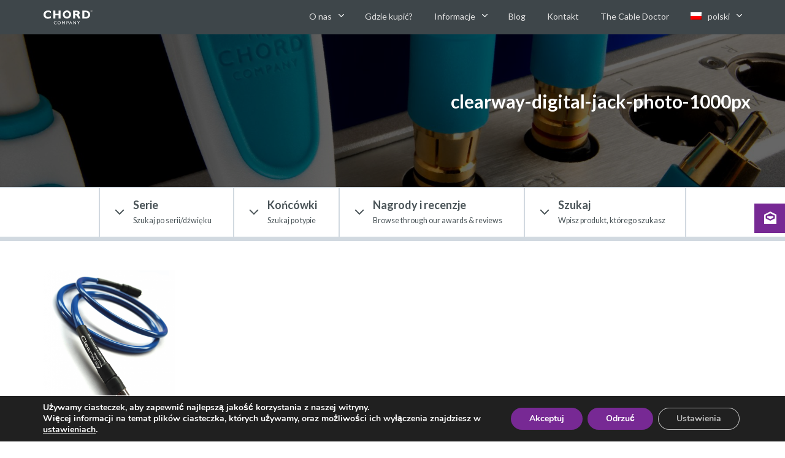

--- FILE ---
content_type: text/html; charset=UTF-8
request_url: https://chord.co.uk/pl/?attachment_id=14215
body_size: 55299
content:

<!DOCTYPE html>
<!--[if IE 9]> <html class="ie no-js ie9 no-touch"> <![endif]-->
<!--[if gt IE 9]><!-->
<html class="no-js no-touch"> <!--<![endif]-->

<head itemscope itemtype="http://schema.org/WebSite">

    <meta charset="utf-8">
    <meta name="viewport" content="width=device-width, height=device-height, initial-scale=1, maximum-scale=1, user-scalable=0">

    <link rel="canonical" href="https://chord.co.uk" itemprop="url">

    <!-- Icons -->
    <link rel="apple-touch-icon-precomposed" sizes="57x57" href="https://chord.co.uk/wp-content/themes/chord/assets/img/icons/apple-touch-icon-57x57.png" />
<link rel="apple-touch-icon-precomposed" sizes="114x114" href="https://chord.co.uk/wp-content/themes/chord/assets/img/icons/apple-touch-icon-114x114.png" />
<link rel="apple-touch-icon-precomposed" sizes="72x72" href="https://chord.co.uk/wp-content/themes/chord/assets/img/icons/apple-touch-icon-72x72.png" />
<link rel="apple-touch-icon-precomposed" sizes="144x144" href="https://chord.co.uk/wp-content/themes/chord/assets/img/icons/apple-touch-icon-144x144.png" />
<link rel="apple-touch-icon-precomposed" sizes="60x60" href="https://chord.co.uk/wp-content/themes/chord/assets/img/icons/apple-touch-icon-60x60.png" />
<link rel="apple-touch-icon-precomposed" sizes="120x120" href="https://chord.co.uk/wp-content/themes/chord/assets/img/icons/apple-touch-icon-120x120.png" />
<link rel="apple-touch-icon-precomposed" sizes="76x76" href="https://chord.co.uk/wp-content/themes/chord/assets/img/icons/apple-touch-icon-76x76.png" />
<link rel="apple-touch-icon-precomposed" sizes="152x152" href="https://chord.co.uk/wp-content/themes/chord/assets/img/icons/apple-touch-icon-152x152.png" />
<link rel="icon" type="image/png" href="https://chord.co.uk/wp-content/themes/chord/assets/img/icons/favicon-196x196.png" sizes="196x196" />
<link rel="icon" type="image/png" href="https://chord.co.uk/wp-content/themes/chord/assets/img/icons/favicon-96x96.png" sizes="96x96" />
<link rel="icon" type="image/png" href="https://chord.co.uk/wp-content/themes/chord/assets/img/icons/favicon-32x32.png" sizes="32x32" />
<link rel="icon" type="image/png" href="https://chord.co.uk/wp-content/themes/chord/assets/img/icons/favicon-16x16.png" sizes="16x16" />
<link rel="icon" type="image/png" href="https://chord.co.uk/wp-content/themes/chord/assets/img/icons/favicon-128.png" sizes="128x128" />
<meta name="The Chord Company" content="Speaker Cables & Interconnects"/>
<meta name="msapplication-TileColor" content="#c1041a" />
<meta name="msapplication-TileImage" content="https://chord.co.uk/wp-content/themes/chord/assets/img/icons/mstile-144x144.png" />
<meta name="msapplication-square70x70logo" content="https://chord.co.uk/wp-content/themes/chord/assets/img/icons/mstile-70x70.png" />
<meta name="msapplication-square150x150logo" content="https://chord.co.uk/wp-content/themes/chord/assets/img/icons/mstile-150x150.png" />
<meta name="msapplication-wide310x150logo" content="https://chord.co.uk/wp-content/themes/chord/assets/img/icons/mstile-310x150.png" />
<meta name="msapplication-square310x310logo" content="https://chord.co.uk/wp-content/themes/chord/assets/img/icons/mstile-310x310.png" />
    <meta name='robots' content='index, follow, max-image-preview:large, max-snippet:-1, max-video-preview:-1' />
<link rel="alternate" hreflang="en" href="https://chord.co.uk/?attachment_id=6177" />
<link rel="alternate" hreflang="pl" href="https://chord.co.uk/pl/?attachment_id=14215" />
<link rel="alternate" hreflang="x-default" href="https://chord.co.uk/?attachment_id=6177" />

	<!-- This site is optimized with the Yoast SEO plugin v26.8 - https://yoast.com/product/yoast-seo-wordpress/ -->
	<title>clearway-digital-jack-photo-1000px - The Chord Company</title>
	<link rel="canonical" href="https://chord.co.uk/pl/" />
	<meta property="og:locale" content="pl_PL" />
	<meta property="og:type" content="article" />
	<meta property="og:title" content="clearway-digital-jack-photo-1000px - The Chord Company" />
	<meta property="og:url" content="https://chord.co.uk/pl/" />
	<meta property="og:site_name" content="The Chord Company" />
	<meta property="article:publisher" content="https://www.facebook.com/TheChordCompany/" />
	<meta property="og:image" content="https://chord.co.uk/pl/" />
	<meta property="og:image:width" content="718" />
	<meta property="og:image:height" content="1000" />
	<meta property="og:image:type" content="image/png" />
	<meta name="twitter:card" content="summary_large_image" />
	<meta name="twitter:site" content="@chordcables" />
	<script type="application/ld+json" class="yoast-schema-graph">{"@context":"https://schema.org","@graph":[{"@type":"WebPage","@id":"https://chord.co.uk/pl/","url":"https://chord.co.uk/pl/","name":"clearway-digital-jack-photo-1000px - The Chord Company","isPartOf":{"@id":"https://chord.co.uk/#website"},"primaryImageOfPage":{"@id":"https://chord.co.uk/pl/#primaryimage"},"image":{"@id":"https://chord.co.uk/pl/#primaryimage"},"thumbnailUrl":"https://chord.co.uk/wp-content/uploads/2016/12/clearway-digital-jack-photo-1000px.png","datePublished":"2016-12-01T09:07:42+00:00","breadcrumb":{"@id":"https://chord.co.uk/pl/#breadcrumb"},"inLanguage":"pl-PL","potentialAction":[{"@type":"ReadAction","target":["https://chord.co.uk/pl/"]}]},{"@type":"ImageObject","inLanguage":"pl-PL","@id":"https://chord.co.uk/pl/#primaryimage","url":"https://chord.co.uk/wp-content/uploads/2016/12/clearway-digital-jack-photo-1000px.png","contentUrl":"https://chord.co.uk/wp-content/uploads/2016/12/clearway-digital-jack-photo-1000px.png","width":718,"height":1000},{"@type":"BreadcrumbList","@id":"https://chord.co.uk/pl/#breadcrumb","itemListElement":[{"@type":"ListItem","position":1,"name":"Home","item":"https://chord.co.uk/pl/"},{"@type":"ListItem","position":2,"name":"Clearway Digital RCA/BNC","item":"https://chord.co.uk/pl/produkt/clearway-digital/"},{"@type":"ListItem","position":3,"name":"clearway-digital-jack-photo-1000px"}]},{"@type":"WebSite","@id":"https://chord.co.uk/#website","url":"https://chord.co.uk/","name":"The Chord Company","description":"Speaker Cables &amp; Interconnects","publisher":{"@id":"https://chord.co.uk/#organization"},"potentialAction":[{"@type":"SearchAction","target":{"@type":"EntryPoint","urlTemplate":"https://chord.co.uk/?s={search_term_string}"},"query-input":{"@type":"PropertyValueSpecification","valueRequired":true,"valueName":"search_term_string"}}],"inLanguage":"pl-PL"},{"@type":"Organization","@id":"https://chord.co.uk/#organization","name":"The Chord Company","url":"https://chord.co.uk/","logo":{"@type":"ImageObject","inLanguage":"pl-PL","@id":"https://chord.co.uk/#/schema/logo/image/","url":"https://chord.co.uk/wp-content/uploads/2016/08/chord-logo.png","contentUrl":"https://chord.co.uk/wp-content/uploads/2016/08/chord-logo.png","width":1000,"height":400,"caption":"The Chord Company"},"image":{"@id":"https://chord.co.uk/#/schema/logo/image/"},"sameAs":["https://www.facebook.com/TheChordCompany/","https://x.com/chordcables","https://www.youtube.com/c/thechordcompanyltdamesbury"]}]}</script>
	<!-- / Yoast SEO plugin. -->


<link rel='dns-prefetch' href='//maxcdn.bootstrapcdn.com' />
<link rel="alternate" type="application/rss+xml" title="The Chord Company &raquo; clearway-digital-jack-photo-1000px Kanał z komentarzami" href="https://chord.co.uk/pl/?attachment_id=14215/feed/" />
<link rel="alternate" title="oEmbed (JSON)" type="application/json+oembed" href="https://chord.co.uk/pl/wp-json/oembed/1.0/embed?url=https%3A%2F%2Fchord.co.uk%2Fpl%2F%3Fattachment_id%3D14215" />
<link rel="alternate" title="oEmbed (XML)" type="text/xml+oembed" href="https://chord.co.uk/pl/wp-json/oembed/1.0/embed?url=https%3A%2F%2Fchord.co.uk%2Fpl%2F%3Fattachment_id%3D14215&#038;format=xml" />
<style id='wp-img-auto-sizes-contain-inline-css' type='text/css'>
img:is([sizes=auto i],[sizes^="auto," i]){contain-intrinsic-size:3000px 1500px}
/*# sourceURL=wp-img-auto-sizes-contain-inline-css */
</style>
<style id='wp-emoji-styles-inline-css' type='text/css'>

	img.wp-smiley, img.emoji {
		display: inline !important;
		border: none !important;
		box-shadow: none !important;
		height: 1em !important;
		width: 1em !important;
		margin: 0 0.07em !important;
		vertical-align: -0.1em !important;
		background: none !important;
		padding: 0 !important;
	}
/*# sourceURL=wp-emoji-styles-inline-css */
</style>
<link rel='stylesheet' id='wp-block-library-css' href='https://chord.co.uk/wp-includes/css/dist/block-library/style.min.css?ver=6.9' type='text/css' media='all' />
<style id='wp-block-library-inline-css' type='text/css'>
/*wp_block_styles_on_demand_placeholder:6975339de0ce8*/
/*# sourceURL=wp-block-library-inline-css */
</style>
<style id='classic-theme-styles-inline-css' type='text/css'>
/*! This file is auto-generated */
.wp-block-button__link{color:#fff;background-color:#32373c;border-radius:9999px;box-shadow:none;text-decoration:none;padding:calc(.667em + 2px) calc(1.333em + 2px);font-size:1.125em}.wp-block-file__button{background:#32373c;color:#fff;text-decoration:none}
/*# sourceURL=/wp-includes/css/classic-themes.min.css */
</style>
<link rel='stylesheet' id='cc-feedback-manager-css' href='https://chord.co.uk/wp-content/plugins/cc-feedback-manager/public/css/cc-feedback-manager-public.css?ver=1.0.0' type='text/css' media='all' />
<link rel='stylesheet' id='cc-mc-forms-css' href='https://chord.co.uk/wp-content/plugins/cc-mc-forms/public/css/cc-mc-forms-public.css?ver=1.0.0' type='text/css' media='all' />
<style id='woocommerce-inline-inline-css' type='text/css'>
.woocommerce form .form-row .required { visibility: visible; }
/*# sourceURL=woocommerce-inline-inline-css */
</style>
<link rel='stylesheet' id='wpml-menu-item-0-css' href='https://chord.co.uk/wp-content/plugins/sitepress-multilingual-cms/templates/language-switchers/menu-item/style.min.css?ver=1' type='text/css' media='all' />
<link rel='stylesheet' id='font-awesome-styles-css' href='https://maxcdn.bootstrapcdn.com/font-awesome/4.7.0/css/font-awesome.min.css?ver=6.9' type='text/css' media='all' />
<link rel='stylesheet' id='chord-styles-css' href='https://chord.co.uk/wp-content/themes/chord/assets/css/style.min.css?ver=v=1749412220' type='text/css' media='all' />
<link rel='stylesheet' id='moove_gdpr_frontend-css' href='https://chord.co.uk/wp-content/plugins/gdpr-cookie-compliance/dist/styles/gdpr-main.css?ver=5.0.9' type='text/css' media='all' />
<style id='moove_gdpr_frontend-inline-css' type='text/css'>
#moove_gdpr_cookie_modal,#moove_gdpr_cookie_info_bar,.gdpr_cookie_settings_shortcode_content{font-family:&#039;Nunito&#039;,sans-serif}#moove_gdpr_save_popup_settings_button{background-color:#373737;color:#fff}#moove_gdpr_save_popup_settings_button:hover{background-color:#000}#moove_gdpr_cookie_info_bar .moove-gdpr-info-bar-container .moove-gdpr-info-bar-content a.mgbutton,#moove_gdpr_cookie_info_bar .moove-gdpr-info-bar-container .moove-gdpr-info-bar-content button.mgbutton{background-color:#772994}#moove_gdpr_cookie_modal .moove-gdpr-modal-content .moove-gdpr-modal-footer-content .moove-gdpr-button-holder a.mgbutton,#moove_gdpr_cookie_modal .moove-gdpr-modal-content .moove-gdpr-modal-footer-content .moove-gdpr-button-holder button.mgbutton,.gdpr_cookie_settings_shortcode_content .gdpr-shr-button.button-green{background-color:#772994;border-color:#772994}#moove_gdpr_cookie_modal .moove-gdpr-modal-content .moove-gdpr-modal-footer-content .moove-gdpr-button-holder a.mgbutton:hover,#moove_gdpr_cookie_modal .moove-gdpr-modal-content .moove-gdpr-modal-footer-content .moove-gdpr-button-holder button.mgbutton:hover,.gdpr_cookie_settings_shortcode_content .gdpr-shr-button.button-green:hover{background-color:#fff;color:#772994}#moove_gdpr_cookie_modal .moove-gdpr-modal-content .moove-gdpr-modal-close i,#moove_gdpr_cookie_modal .moove-gdpr-modal-content .moove-gdpr-modal-close span.gdpr-icon{background-color:#772994;border:1px solid #772994}#moove_gdpr_cookie_info_bar span.moove-gdpr-infobar-allow-all.focus-g,#moove_gdpr_cookie_info_bar span.moove-gdpr-infobar-allow-all:focus,#moove_gdpr_cookie_info_bar button.moove-gdpr-infobar-allow-all.focus-g,#moove_gdpr_cookie_info_bar button.moove-gdpr-infobar-allow-all:focus,#moove_gdpr_cookie_info_bar span.moove-gdpr-infobar-reject-btn.focus-g,#moove_gdpr_cookie_info_bar span.moove-gdpr-infobar-reject-btn:focus,#moove_gdpr_cookie_info_bar button.moove-gdpr-infobar-reject-btn.focus-g,#moove_gdpr_cookie_info_bar button.moove-gdpr-infobar-reject-btn:focus,#moove_gdpr_cookie_info_bar span.change-settings-button.focus-g,#moove_gdpr_cookie_info_bar span.change-settings-button:focus,#moove_gdpr_cookie_info_bar button.change-settings-button.focus-g,#moove_gdpr_cookie_info_bar button.change-settings-button:focus{-webkit-box-shadow:0 0 1px 3px #772994;-moz-box-shadow:0 0 1px 3px #772994;box-shadow:0 0 1px 3px #772994}#moove_gdpr_cookie_modal .moove-gdpr-modal-content .moove-gdpr-modal-close i:hover,#moove_gdpr_cookie_modal .moove-gdpr-modal-content .moove-gdpr-modal-close span.gdpr-icon:hover,#moove_gdpr_cookie_info_bar span[data-href]>u.change-settings-button{color:#772994}#moove_gdpr_cookie_modal .moove-gdpr-modal-content .moove-gdpr-modal-left-content #moove-gdpr-menu li.menu-item-selected a span.gdpr-icon,#moove_gdpr_cookie_modal .moove-gdpr-modal-content .moove-gdpr-modal-left-content #moove-gdpr-menu li.menu-item-selected button span.gdpr-icon{color:inherit}#moove_gdpr_cookie_modal .moove-gdpr-modal-content .moove-gdpr-modal-left-content #moove-gdpr-menu li a span.gdpr-icon,#moove_gdpr_cookie_modal .moove-gdpr-modal-content .moove-gdpr-modal-left-content #moove-gdpr-menu li button span.gdpr-icon{color:inherit}#moove_gdpr_cookie_modal .gdpr-acc-link{line-height:0;font-size:0;color:transparent;position:absolute}#moove_gdpr_cookie_modal .moove-gdpr-modal-content .moove-gdpr-modal-close:hover i,#moove_gdpr_cookie_modal .moove-gdpr-modal-content .moove-gdpr-modal-left-content #moove-gdpr-menu li a,#moove_gdpr_cookie_modal .moove-gdpr-modal-content .moove-gdpr-modal-left-content #moove-gdpr-menu li button,#moove_gdpr_cookie_modal .moove-gdpr-modal-content .moove-gdpr-modal-left-content #moove-gdpr-menu li button i,#moove_gdpr_cookie_modal .moove-gdpr-modal-content .moove-gdpr-modal-left-content #moove-gdpr-menu li a i,#moove_gdpr_cookie_modal .moove-gdpr-modal-content .moove-gdpr-tab-main .moove-gdpr-tab-main-content a:hover,#moove_gdpr_cookie_info_bar.moove-gdpr-dark-scheme .moove-gdpr-info-bar-container .moove-gdpr-info-bar-content a.mgbutton:hover,#moove_gdpr_cookie_info_bar.moove-gdpr-dark-scheme .moove-gdpr-info-bar-container .moove-gdpr-info-bar-content button.mgbutton:hover,#moove_gdpr_cookie_info_bar.moove-gdpr-dark-scheme .moove-gdpr-info-bar-container .moove-gdpr-info-bar-content a:hover,#moove_gdpr_cookie_info_bar.moove-gdpr-dark-scheme .moove-gdpr-info-bar-container .moove-gdpr-info-bar-content button:hover,#moove_gdpr_cookie_info_bar.moove-gdpr-dark-scheme .moove-gdpr-info-bar-container .moove-gdpr-info-bar-content span.change-settings-button:hover,#moove_gdpr_cookie_info_bar.moove-gdpr-dark-scheme .moove-gdpr-info-bar-container .moove-gdpr-info-bar-content button.change-settings-button:hover,#moove_gdpr_cookie_info_bar.moove-gdpr-dark-scheme .moove-gdpr-info-bar-container .moove-gdpr-info-bar-content u.change-settings-button:hover,#moove_gdpr_cookie_info_bar span[data-href]>u.change-settings-button,#moove_gdpr_cookie_info_bar.moove-gdpr-dark-scheme .moove-gdpr-info-bar-container .moove-gdpr-info-bar-content a.mgbutton.focus-g,#moove_gdpr_cookie_info_bar.moove-gdpr-dark-scheme .moove-gdpr-info-bar-container .moove-gdpr-info-bar-content button.mgbutton.focus-g,#moove_gdpr_cookie_info_bar.moove-gdpr-dark-scheme .moove-gdpr-info-bar-container .moove-gdpr-info-bar-content a.focus-g,#moove_gdpr_cookie_info_bar.moove-gdpr-dark-scheme .moove-gdpr-info-bar-container .moove-gdpr-info-bar-content button.focus-g,#moove_gdpr_cookie_info_bar.moove-gdpr-dark-scheme .moove-gdpr-info-bar-container .moove-gdpr-info-bar-content a.mgbutton:focus,#moove_gdpr_cookie_info_bar.moove-gdpr-dark-scheme .moove-gdpr-info-bar-container .moove-gdpr-info-bar-content button.mgbutton:focus,#moove_gdpr_cookie_info_bar.moove-gdpr-dark-scheme .moove-gdpr-info-bar-container .moove-gdpr-info-bar-content a:focus,#moove_gdpr_cookie_info_bar.moove-gdpr-dark-scheme .moove-gdpr-info-bar-container .moove-gdpr-info-bar-content button:focus,#moove_gdpr_cookie_info_bar.moove-gdpr-dark-scheme .moove-gdpr-info-bar-container .moove-gdpr-info-bar-content span.change-settings-button.focus-g,span.change-settings-button:focus,button.change-settings-button.focus-g,button.change-settings-button:focus,#moove_gdpr_cookie_info_bar.moove-gdpr-dark-scheme .moove-gdpr-info-bar-container .moove-gdpr-info-bar-content u.change-settings-button.focus-g,#moove_gdpr_cookie_info_bar.moove-gdpr-dark-scheme .moove-gdpr-info-bar-container .moove-gdpr-info-bar-content u.change-settings-button:focus{color:#772994}#moove_gdpr_cookie_modal .moove-gdpr-branding.focus-g span,#moove_gdpr_cookie_modal .moove-gdpr-modal-content .moove-gdpr-tab-main a.focus-g,#moove_gdpr_cookie_modal .moove-gdpr-modal-content .moove-gdpr-tab-main .gdpr-cd-details-toggle.focus-g{color:#772994}#moove_gdpr_cookie_modal.gdpr_lightbox-hide{display:none}
/*# sourceURL=moove_gdpr_frontend-inline-css */
</style>
<script type="text/javascript" src="https://chord.co.uk/wp-includes/js/jquery/jquery.min.js?ver=3.7.1" id="jquery-core-js"></script>
<script type="text/javascript" src="https://chord.co.uk/wp-includes/js/jquery/jquery-migrate.min.js?ver=3.4.1" id="jquery-migrate-js"></script>
<script type="text/javascript" src="https://chord.co.uk/wp-content/plugins/cc-mc-forms/public/js/cc-mc-forms-public.js?ver=1.0.0" id="cc-mc-forms-js"></script>
<script type="text/javascript" src="https://chord.co.uk/wp-content/plugins/woocommerce/assets/js/jquery-blockui/jquery.blockUI.min.js?ver=2.7.0-wc.10.4.3" id="wc-jquery-blockui-js" defer="defer" data-wp-strategy="defer"></script>
<script type="text/javascript" id="wc-add-to-cart-js-extra">
/* <![CDATA[ */
var wc_add_to_cart_params = {"ajax_url":"/wp-admin/admin-ajax.php?lang=pl","wc_ajax_url":"/pl/?wc-ajax=%%endpoint%%","i18n_view_cart":"Zobacz koszyk","cart_url":"https://chord.co.uk/pl/","is_cart":"","cart_redirect_after_add":"no"};
//# sourceURL=wc-add-to-cart-js-extra
/* ]]> */
</script>
<script type="text/javascript" src="https://chord.co.uk/wp-content/plugins/woocommerce/assets/js/frontend/add-to-cart.min.js?ver=10.4.3" id="wc-add-to-cart-js" defer="defer" data-wp-strategy="defer"></script>
<script type="text/javascript" src="https://chord.co.uk/wp-content/plugins/woocommerce/assets/js/js-cookie/js.cookie.min.js?ver=2.1.4-wc.10.4.3" id="wc-js-cookie-js" defer="defer" data-wp-strategy="defer"></script>
<script type="text/javascript" id="woocommerce-js-extra">
/* <![CDATA[ */
var woocommerce_params = {"ajax_url":"/wp-admin/admin-ajax.php?lang=pl","wc_ajax_url":"/pl/?wc-ajax=%%endpoint%%","i18n_password_show":"Poka\u017c has\u0142o","i18n_password_hide":"Ukryj has\u0142o"};
//# sourceURL=woocommerce-js-extra
/* ]]> */
</script>
<script type="text/javascript" src="https://chord.co.uk/wp-content/plugins/woocommerce/assets/js/frontend/woocommerce.min.js?ver=10.4.3" id="woocommerce-js" defer="defer" data-wp-strategy="defer"></script>
<script type="text/javascript" src="https://chord.co.uk/wp-content/themes/chord/assets/js/lib/modernizr-custom.js?ver=6.9" id="modernizr-js"></script>
<script type="text/javascript" src="https://chord.co.uk/wp-content/themes/chord/assets/js/lib/fontfaceobserver.js?ver=6.9" id="fontfaceobserver-js"></script>
<link rel="https://api.w.org/" href="https://chord.co.uk/pl/wp-json/" /><link rel="alternate" title="JSON" type="application/json" href="https://chord.co.uk/pl/wp-json/wp/v2/media/14215" /><link rel="EditURI" type="application/rsd+xml" title="RSD" href="https://chord.co.uk/xmlrpc.php?rsd" />
<meta name="generator" content="WordPress 6.9" />
<meta name="generator" content="WooCommerce 10.4.3" />
<link rel='shortlink' href='https://chord.co.uk/pl/?p=14215' />
<meta name="generator" content="WPML ver:4.8.4 stt:1,40;" />
	<noscript><style>.woocommerce-product-gallery{ opacity: 1 !important; }</style></noscript>
	<link rel="icon" href="https://chord.co.uk/wp-content/uploads/2016/06/touch-icon-75x75.png" sizes="32x32" />
<link rel="icon" href="https://chord.co.uk/wp-content/uploads/2016/06/touch-icon-232x232.png" sizes="192x192" />
<link rel="apple-touch-icon" href="https://chord.co.uk/wp-content/uploads/2016/06/touch-icon-180x180.png" />
<meta name="msapplication-TileImage" content="https://chord.co.uk/wp-content/uploads/2016/06/touch-icon-282x282.png" />

    <!-- Google tag (gtag.js) -->
    <script async src="https://www.googletagmanager.com/gtag/js?id=GT-PBNPSJN"></script>
    <script>
        window.dataLayer = window.dataLayer || [];

        function gtag() {
            dataLayer.push(arguments);
        }
        gtag('js', new Date());
        gtag('consent', 'default', {
            'ad_storage': 'denied',
            'analytics_storage': 'denied'
        });
        gtag('config', 'GT-PBNPSJN');
    </script>
    <!-- Google Tag Manager -->
    <script>
        (function(w, d, s, l, i) {
            w[l] = w[l] || [];
            w[l].push({
                'gtm.start': new Date().getTime(),
                event: 'gtm.js'
            });
            var f = d.getElementsByTagName(s)[0],
                j = d.createElement(s),
                dl = l != 'dataLayer' ? '&l=' + l : '';
            j.async = true;
            j.src =
                'https://www.googletagmanager.com/gtm.js?id=' + i + dl;
            f.parentNode.insertBefore(j, f);
        })(window, document, 'script', 'dataLayer', 'GTM-W438WS3');
    </script>
    <!-- End Google Tag Manager -->

    <script>
        var CHO = {}; // Define namespace for global

        // Pass asset path as a global to javascript
        // Used to make script loading via modernizr portable
        CHO.asset_root = "https://chord.co.uk/wp-content/themes/chord/assets/";

        CHO.modules = "https://chord.co.uk/wp-content/themes/chord/modules/";

        // Pass AJAX url to javascript
        CHO.ajax_url = "https://chord.co.uk/wp-admin/admin-ajax.php";

        // Get the environment
        CHO.env = "production";

        // Remove no-touch class as soon as possible if JS is enabled
        // This is a workaround for modernizr not changing it based on device type, it simply adds .touch for example
        document.documentElement.className = document.documentElement.className.replace('no-touch', '');
    </script>

</head>

<body class="attachment wp-singular attachment-template-default single single-attachment postid-14215 attachmentid-14215 attachment-png wp-theme-chord theme-chord woocommerce-no-js" ontouchstart="">

    
    <div class="subscribe-wrap subscribe-wrap--pop-up js-subscribe-container">

        <svg role="presentation" class="icon icon-inline icon-subscribe-close-sm js-subscribe-button-close"><use xlink:href="#icon-circle-x"></use></svg>
        <div class="subscribe-container">
            <div class="subscribe-body">
                <div class="subscribe-body-content">
                    <h1 class="subscribe-title">Zapisz się!</h1>
                    <p class="subscribe-title-sub">Wszystkie nowosci i wydarzenia związane z firmą Chord w twojej skrzynce mailowej!</p>


                                            <noscript class="ninja-forms-noscript-message">
	Uwaga: ta zawartość wymaga obsługi języka JavaScript.</noscript>
<div id="nf-form-30-cont" class="nf-form-cont" aria-live="polite" aria-labelledby="nf-form-title-30" aria-describedby="nf-form-errors-30" role="form">

    <div class="nf-loading-spinner"></div>

</div>
        <!-- That data is being printed as a workaround to page builders reordering the order of the scripts loaded-->
        <script>var formDisplay=1;var nfForms=nfForms||[];var form=[];form.id='30';form.settings={"objectType":"Form Setting","editActive":true,"date_updated":"2017-05-30 08:59:50","clear_complete":"1","hide_complete":"1","show_title":"0","status":"","append_page":"","ajax":"1","logged_in":"0","not_logged_in_msg":"","sub_limit_number":"","sub_limit_msg":"","bti_layout_master":{"cols":"2","rendering":"columns"},"last_sub":"374","title":"Subscribe Pop Up","conditions":[],"formContentData":[{"order":1,"cells":[{"order":0,"fields":["textbox_118"],"width":30},{"order":1,"fields":["cc_first_name"],"width":70}]},{"order":2,"cells":[{"order":0,"fields":["cc_last_name"],"width":"100"}]},{"order":3,"cells":[{"order":0,"fields":["cc_email_address"],"width":"100"}]},{"order":4,"cells":[{"order":0,"fields":["hidden_announcements_1498475798667"],"width":"100"}]},{"order":5,"cells":[{"order":0,"fields":["hidden_126"],"width":"100"}]},{"order":6,"cells":[{"order":0,"fields":["mailchimp_tag_subscribe"],"width":"100"}]},{"order":7,"cells":[{"order":0,"fields":["submit_127"],"width":"100"}]}],"default_label_pos":"above","wrapper_class":"","element_class":"","key":"","add_submit":1,"currency":"","calculations":[],"container_styles_show_advanced_css":0,"title_styles_show_advanced_css":0,"row_styles_show_advanced_css":0,"row-odd_styles_show_advanced_css":0,"success-msg_styles_show_advanced_css":0,"error_msg_styles_show_advanced_css":0,"drawerDisabled":false,"unique_field_error":"A form with this value has already been submitted.","allow_public_link":0,"embed_form":"","repeatable_fieldsets":"","form_title_heading_level":"3","ninjaForms":"Ninja Forms","changeEmailErrorMsg":"Wprowad\u017a prawid\u0142owy adres e-mail!","changeDateErrorMsg":"Prosz\u0119 wpisa\u0107 prawid\u0142ow\u0105 dat\u0119!","confirmFieldErrorMsg":"Te pola musz\u0105 si\u0119 zgadza\u0107!","fieldNumberNumMinError":"B\u0142\u0105d \u2014 liczba minimalna","fieldNumberNumMaxError":"B\u0142\u0105d \u2014 liczba maksymalna","fieldNumberIncrementBy":"Zwi\u0119ksz o ","fieldTextareaRTEInsertLink":"Wstaw odno\u015bnik","fieldTextareaRTEInsertMedia":"Wstaw media","fieldTextareaRTESelectAFile":"Wybierz plik","formErrorsCorrectErrors":"Popraw b\u0142\u0119dy, zanim prze\u015blesz formularz.","formHoneypot":"Je\u015bli jeste\u015b cz\u0142owiekiem i widzisz to pole, nie wype\u0142niaj go.","validateRequiredField":"To jest wymagane pole.","honeypotHoneypotError":"B\u0142\u0105d Honeypot","fileUploadOldCodeFileUploadInProgress":"Przesy\u0142anie pliku w toku.","fileUploadOldCodeFileUpload":"PRZESY\u0141ANIE PLIKU","currencySymbol":"&pound;","fieldsMarkedRequired":"Pola oznaczone znakiem <span class=\"ninja-forms-req-symbol\">*<\/span> s\u0105 wymagane","thousands_sep":"&nbsp;","decimal_point":",","siteLocale":"pl_PL","dateFormat":"Y-m-d h:i A","startOfWeek":"1","of":"z","previousMonth":"Poprzedni miesi\u0105c","nextMonth":"Nast\u0119pny miesi\u0105c","months":["Stycze\u0144","Luty","Marzec","Kwiecie\u0144","Maj","Czerwiec","Lipiec","Sierpie\u0144","Wrzesie\u0144","Pa\u017adziernik","Listopad","Grudzie\u0144"],"monthsShort":["Sty","Lut","Mar","Kw","Maj","Cze","Lip","Sie","Wrz","Pa\u017a","Lis","Gru"],"weekdays":["Niedziela","Poniedzia\u0142ek","Wtorek","\u015aroda","Czwartek","Pi\u0105tek","Sobota"],"weekdaysShort":["Niedz","Pon","Wt","\u015ar","Czw","Pt","Sob"],"weekdaysMin":["Niedz","Pon","Wt","\u015ar","Czw","Pt","Sob"],"recaptchaConsentMissing":"reCaptcha validation couldn&#039;t load.","recaptchaMissingCookie":"reCaptcha v3 validation couldn&#039;t load the cookie needed to submit the form.","recaptchaConsentEvent":"Accept reCaptcha cookies before sending the form.","currency_symbol":"","beforeForm":"","beforeFields":"","afterFields":"","afterForm":""};form.fields=[{"objectType":"Field","objectDomain":"fields","editActive":false,"order":1,"idAttribute":"id","type":"textbox","fav_id":"","def_id":"","label":"Title","input_limit_msg":"character(s) left","label_pos":"hidden","placeholder":"Mr\/Mrs\/Ms","first_name":"","last_name":"","user_address_1":"","user_address_2":"","user_city":"","user_zip":"","user_phone":"","user_email":"","user_info_field_group":1,"disable_input":0,"mask":"","input_limit":"","input_limit_type":"char","calc_auto_include":0,"datepicker":0,"user_state":0,"autocomplete_off":0,"num_sort":0,"admin_label":"","user_info_field_group_name":"","user_info_field_group_custom":"","show_help":0,"help_text":"","show_desc":0,"desc_pos":"none","desc_text":"","bti_layout_master":{"row":"1","col":"1","sizex":"1","order":"0","last":"","rendering":"columns","form_last":"","after":"1"},"element_class":"subscribe-element","required":0,"key":"textbox_118","default":"","container_class":"","manual_key":false,"disable_browser_autocomplete":"","custom_mask":"","wrap_styles_background-color":"","wrap_styles_border":"","wrap_styles_border-style":"","wrap_styles_border-color":"","wrap_styles_width":"","wrap_styles_margin":"","wrap_styles_padding":"","wrap_styles_display":"","wrap_styles_float":"","wrap_styles_show_advanced_css":0,"wrap_styles_advanced":"","label_styles_background-color":"","label_styles_border":"","label_styles_border-style":"","label_styles_border-color":"","label_styles_color":"","label_styles_width":"","label_styles_font-size":"","label_styles_margin":"","label_styles_padding":"","label_styles_display":"","label_styles_float":"","label_styles_show_advanced_css":0,"label_styles_advanced":"","element_styles_background-color":"","element_styles_border":"","element_styles_border-style":"","element_styles_border-color":"","element_styles_color":"","element_styles_width":"","element_styles_font-size":"","element_styles_margin":"","element_styles_padding":"","element_styles_display":"","element_styles_float":"","element_styles_show_advanced_css":0,"element_styles_advanced":"","cellcid":"c6839","custom_name_attribute":"","personally_identifiable":"","value":"","id":118,"beforeField":"","afterField":"","parentType":"textbox","element_templates":["textbox","input"],"old_classname":"","wrap_template":"wrap"},{"objectType":"Field","objectDomain":"fields","editActive":false,"order":2,"idAttribute":"id","type":"textbox","fav_id":"","def_id":"","label":"First name","input_limit_msg":"character(s) left","label_pos":"hidden","placeholder":"Enter your first name","first_name":"","last_name":"","user_address_1":"","user_address_2":"","user_city":"","user_zip":"","user_phone":"","user_email":"","user_info_field_group":1,"disable_input":0,"mask":"","input_limit":"","input_limit_type":"char","calc_auto_include":0,"datepicker":0,"user_state":0,"autocomplete_off":0,"num_sort":0,"admin_label":"","user_info_field_group_name":"","user_info_field_group_custom":"","show_help":0,"help_text":"","show_desc":0,"desc_pos":"none","desc_text":"","bti_layout_master":{"row":"2","col":"1","sizex":"1","order":"1","last":"","rendering":"columns","form_last":"","after":"1"},"element_class":"subscribe-element","required":1,"key":"cc_first_name","default":"","container_class":"","manual_key":true,"disable_browser_autocomplete":"","custom_mask":"","wrap_styles_background-color":"","wrap_styles_border":"","wrap_styles_border-style":"","wrap_styles_border-color":"","wrap_styles_width":"","wrap_styles_margin":"","wrap_styles_padding":"","wrap_styles_display":"","wrap_styles_float":"","wrap_styles_show_advanced_css":0,"wrap_styles_advanced":"","label_styles_background-color":"","label_styles_border":"","label_styles_border-style":"","label_styles_border-color":"","label_styles_color":"","label_styles_width":"","label_styles_font-size":"","label_styles_margin":"","label_styles_padding":"","label_styles_display":"","label_styles_float":"","label_styles_show_advanced_css":0,"label_styles_advanced":"","element_styles_background-color":"","element_styles_border":"","element_styles_border-style":"","element_styles_border-color":"","element_styles_color":"","element_styles_width":"","element_styles_font-size":"","element_styles_margin":"","element_styles_padding":"","element_styles_display":"","element_styles_float":"","element_styles_show_advanced_css":0,"element_styles_advanced":"","cellcid":"c6842","custom_name_attribute":"","personally_identifiable":"","drawerDisabled":false,"value":"","id":119,"beforeField":"","afterField":"","parentType":"textbox","element_templates":["textbox","input"],"old_classname":"","wrap_template":"wrap"},{"objectType":"Field","objectDomain":"fields","editActive":false,"order":3,"idAttribute":"id","type":"textbox","fav_id":"","def_id":"","label":"Last Name","input_limit_msg":"character(s) left","label_pos":"hidden","placeholder":"Enter your last name","first_name":"","last_name":"","user_address_1":"","user_address_2":"","user_city":"","user_zip":"","user_phone":"","user_email":"","user_info_field_group":1,"disable_input":0,"mask":"","input_limit":"","input_limit_type":"char","calc_auto_include":0,"datepicker":0,"user_state":0,"autocomplete_off":0,"num_sort":0,"admin_label":"","user_info_field_group_name":"","user_info_field_group_custom":"","show_help":0,"help_text":"","show_desc":0,"desc_pos":"none","desc_text":"","bti_layout_master":{"row":"3","col":"1","sizex":"1","order":"2","last":"","rendering":"columns","form_last":"","after":"1"},"element_class":"subscribe-element","required":1,"key":"cc_last_name","default":"","container_class":"","manual_key":true,"disable_browser_autocomplete":"","custom_mask":"","wrap_styles_background-color":"","wrap_styles_border":"","wrap_styles_border-style":"","wrap_styles_border-color":"","wrap_styles_width":"","wrap_styles_margin":"","wrap_styles_padding":"","wrap_styles_display":"","wrap_styles_float":"","wrap_styles_show_advanced_css":0,"wrap_styles_advanced":"","label_styles_background-color":"","label_styles_border":"","label_styles_border-style":"","label_styles_border-color":"","label_styles_color":"","label_styles_width":"","label_styles_font-size":"","label_styles_margin":"","label_styles_padding":"","label_styles_display":"","label_styles_float":"","label_styles_show_advanced_css":0,"label_styles_advanced":"","element_styles_background-color":"","element_styles_border":"","element_styles_border-style":"","element_styles_border-color":"","element_styles_color":"","element_styles_width":"","element_styles_font-size":"","element_styles_margin":"","element_styles_padding":"","element_styles_display":"","element_styles_float":"","element_styles_show_advanced_css":0,"element_styles_advanced":"","cellcid":"c6845","drawerDisabled":false,"custom_name_attribute":"","personally_identifiable":"","value":"","id":120,"beforeField":"","afterField":"","parentType":"textbox","element_templates":["textbox","input"],"old_classname":"","wrap_template":"wrap"},{"objectType":"Field","objectDomain":"fields","editActive":false,"order":4,"idAttribute":"id","type":"email","fav_id":"","def_id":14,"label":"Email","label_pos":"hidden","mask":"","datepicker":0,"first_name":0,"last_name":0,"from_name":0,"user_address_1":0,"user_address_2":0,"user_city":0,"user_zip":0,"user_phone":0,"user_info_field_group":1,"show_help":0,"help_text":"","calc_auto_include":0,"calc_option":0,"placeholder":"Enter your email address","disable_input":0,"input_limit":"","input_limit_type":"char","input_limit_msg":"","user_state":0,"autocomplete_off":0,"num_sort":0,"admin_label":"","user_info_field_group_name":"","user_info_field_group_custom":"","show_desc":0,"desc_pos":"none","desc_text":"","bti_layout_master":{"row":"4","col":"1","sizex":"1","order":"3","last":"","rendering":"columns","form_last":"","after":"1"},"element_class":"subscribe-element","required":1,"key":"cc_email_address","default":"","container_class":"","wrap_styles_background-color":"","wrap_styles_border":"","wrap_styles_border-style":"","wrap_styles_border-color":"","wrap_styles_width":"","wrap_styles_margin":"","wrap_styles_padding":"","wrap_styles_display":"","wrap_styles_float":"","wrap_styles_show_advanced_css":0,"wrap_styles_advanced":"","label_styles_background-color":"","label_styles_border":"","label_styles_border-style":"","label_styles_border-color":"","label_styles_color":"","label_styles_width":"","label_styles_font-size":"","label_styles_margin":"","label_styles_padding":"","label_styles_display":"","label_styles_float":"","label_styles_show_advanced_css":0,"label_styles_advanced":"","element_styles_background-color":"","element_styles_border":"","element_styles_border-style":"","element_styles_border-color":"","element_styles_color":"","element_styles_width":"","element_styles_font-size":"","element_styles_margin":"","element_styles_padding":"","element_styles_display":"","element_styles_float":"","element_styles_show_advanced_css":0,"element_styles_advanced":"","cellcid":"c6848","drawerDisabled":false,"custom_name_attribute":"email","personally_identifiable":1,"value":"","manual_key":true,"id":121,"beforeField":"","afterField":"","parentType":"email","element_templates":["email","input"],"old_classname":"","wrap_template":"wrap"},{"objectType":"Field","objectDomain":"fields","editActive":false,"order":5,"idAttribute":"id","type":"hidden","label":"Hidden Announcements","key":"hidden_announcements_1498475798667","default":"Yes","admin_label":"","wrap_styles_background-color":"","wrap_styles_border":"","wrap_styles_border-style":"","wrap_styles_border-color":"","wrap_styles_width":"","wrap_styles_margin":"","wrap_styles_padding":"","wrap_styles_display":"","wrap_styles_float":"","wrap_styles_show_advanced_css":0,"wrap_styles_advanced":"","label_styles_background-color":"","label_styles_border":"","label_styles_border-style":"","label_styles_border-color":"","label_styles_color":"","label_styles_width":"","label_styles_font-size":"","label_styles_margin":"","label_styles_padding":"","label_styles_display":"","label_styles_float":"","label_styles_show_advanced_css":0,"label_styles_advanced":"","element_styles_background-color":"","element_styles_border":"","element_styles_border-style":"","element_styles_border-color":"","element_styles_color":"","element_styles_width":"","element_styles_font-size":"","element_styles_margin":"","element_styles_padding":"","element_styles_display":"","element_styles_float":"","element_styles_show_advanced_css":0,"element_styles_advanced":"","cellcid":"c6851","drawerDisabled":false,"id":10,"beforeField":"","afterField":"","value":"Yes","label_pos":"above","parentType":"hidden","element_templates":["hidden","input"],"old_classname":"","wrap_template":"wrap-no-label"},{"objectType":"Field","objectDomain":"fields","editActive":false,"order":6,"idAttribute":"id","type":"hidden","fav_id":"","def_id":"","label":"Date","input_limit_msg":"character(s) left","calc_auto_include":0,"num_sort":0,"admin_label":"","show_desc":0,"desc_pos":"none","desc_text":"","bti_layout_master":{"row":"4","col":"2","sizex":"1","order":"8","last":"","rendering":"columns","form_last":"","before":"1"},"send_email":0,"element_class":"","default":"{system:date}","key":"hidden_126","wrap_styles_background-color":"","wrap_styles_border":"","wrap_styles_border-style":"","wrap_styles_border-color":"","wrap_styles_width":"","wrap_styles_margin":"","wrap_styles_padding":"","wrap_styles_display":"","wrap_styles_float":"","wrap_styles_show_advanced_css":0,"wrap_styles_advanced":"","label_styles_background-color":"","label_styles_border":"","label_styles_border-style":"","label_styles_border-color":"","label_styles_color":"","label_styles_width":"","label_styles_font-size":"","label_styles_margin":"","label_styles_padding":"","label_styles_display":"","label_styles_float":"","label_styles_show_advanced_css":0,"label_styles_advanced":"","element_styles_background-color":"","element_styles_border":"","element_styles_border-style":"","element_styles_border-color":"","element_styles_color":"","element_styles_width":"","element_styles_font-size":"","element_styles_margin":"","element_styles_padding":"","element_styles_display":"","element_styles_float":"","element_styles_show_advanced_css":0,"element_styles_advanced":"","cellcid":"c6854","id":126,"beforeField":"","afterField":"","value":"2026-01-24 09:03 PM","label_pos":"above","parentType":"hidden","element_templates":["hidden","input"],"old_classname":"","wrap_template":"wrap-no-label"},{"objectType":"Field","objectDomain":"fields","editActive":false,"order":7,"idAttribute":"id","label":"Hidden Mailchimp Tag","type":"hidden","key":"mailchimp_tag_subscribe","default":"Subscribed (End User)","admin_label":"","wrap_styles_border":"","wrap_styles_width":"","wrap_styles_margin":"","wrap_styles_padding":"","wrap_styles_float":"","wrap_styles_show_advanced_css":0,"label_styles_border":"","label_styles_width":"","label_styles_font-size":"","label_styles_margin":"","label_styles_padding":"","label_styles_float":"","label_styles_show_advanced_css":0,"element_styles_border":"","element_styles_width":"","element_styles_font-size":"","element_styles_margin":"","element_styles_padding":"","element_styles_float":"","element_styles_show_advanced_css":0,"cellcid":"c6857","drawerDisabled":false,"manual_key":true,"id":149,"beforeField":"","afterField":"","value":"Subscribed (End User)","label_pos":"above","parentType":"hidden","element_templates":["hidden","input"],"old_classname":"","wrap_template":"wrap-no-label"},{"objectType":"Field","objectDomain":"fields","editActive":false,"order":8,"idAttribute":"id","type":"submit","fav_id":"","def_id":"","label":"Subscribe","input_limit_msg":"character(s) left","show_help":0,"help_text":"","show_desc":0,"desc_pos":"none","desc_text":"","bti_layout_master":{"row":"5","col":"2","sizex":"1","order":"9","last":"","rendering":"columns","form_last":"1","before":"1"},"processing_label":"Processing","element_class":"btn btn--cable-doctor subscribe-element subscribe-submit","key":"submit_127","container_class":"","wrap_styles_background-color":"","wrap_styles_border":"","wrap_styles_border-style":"","wrap_styles_border-color":"","wrap_styles_width":"","wrap_styles_margin":"","wrap_styles_padding":"","wrap_styles_display":"","wrap_styles_float":"","wrap_styles_show_advanced_css":0,"wrap_styles_advanced":"","element_styles_background-color":"","element_styles_border":"","element_styles_border-style":"","element_styles_border-color":"","element_styles_color":"","element_styles_width":"","element_styles_font-size":"","element_styles_margin":"","element_styles_padding":"","element_styles_display":"","element_styles_float":"","element_styles_show_advanced_css":0,"element_styles_advanced":"","submit_element_hover_styles_background-color":"","submit_element_hover_styles_border":"","submit_element_hover_styles_border-style":"","submit_element_hover_styles_border-color":"","submit_element_hover_styles_color":"","submit_element_hover_styles_width":"","submit_element_hover_styles_font-size":"","submit_element_hover_styles_margin":"","submit_element_hover_styles_padding":"","submit_element_hover_styles_display":"","submit_element_hover_styles_float":"","submit_element_hover_styles_show_advanced_css":0,"submit_element_hover_styles_advanced":"","cellcid":"c6860","id":127,"beforeField":"","afterField":"","value":"","label_pos":"above","parentType":"textbox","element_templates":["submit","button","input"],"old_classname":"","wrap_template":"wrap-no-label"}];nfForms.push(form);</script>
                <script id="nf-tmpl-cell" type="text/template">
            <nf-fields></nf-fields>
        </script>

        <script id="nf-tmpl-row" type="text/template">
            <nf-cells></nf-cells>
        </script>

                            
                    <svg role="presentation" class="icon icon-inline animated pulse icon-subscribe-success"><use xlink:href="#icon-task"></use></svg>
                </div>
            </div>

            <button class="subscribe-button animated infinite js-subscribe-button">
                <svg role="presentation" class="icon icon-inline icon-subscribe-close"><use xlink:href="#icon-circle-x"></use></svg>                <svg role="presentation" class="icon icon-inline icon-subscribe-open"><use xlink:href="#icon-envelope-open"></use></svg>                <span>Newsletter</span>
            </button>


            <div class="subscribe-loading">
                <div class="subscribe-loading-info animated infinite flash">
                    Ładowanie…                </div>
            </div>
        </div>
    </div>

    <!-- SVG spritesheet -->
    <div class="spritesheet" style="height: 0; max-height: 0; max-width: 0; width: 0; position: absolute; visibility: hidden; opacity: 0;">
    <svg xmlns="http://www.w3.org/2000/svg" xmlns:xlink="http://www.w3.org/1999/xlink" width="0" height="0" style="position:absolute">
	
		<symbol id="icon-account-login" viewBox="0 0 8 8">
			<path d="M3 0v1h4v5H3v1h5V0H3zm1 2v1H0v1h4v1l2-1.5L4 2z"></path>
		</symbol>
	
		<symbol id="icon-account-logout" viewBox="0 0 8 8">
			<path d="M3 0v1h4v5H3v1h5V0H3zM2 2L0 3.5 2 5V4h4V3H2V2z"></path>
		</symbol>
	
		<symbol id="icon-action-redo" viewBox="0 0 8 8">
			<path d="M3.5 1C1.57 1 0 2.57 0 4.5a2.5 2.5 0 0 1 5 0V5H4l2 2 2-2H7v-.5C7 2.57 5.43 1 3.5 1z"></path>
		</symbol>
	
		<symbol id="icon-action-undo" viewBox="0 0 8 8">
			<path d="M4.5 1C2.57 1 1 2.57 1 4.5V5H0l2 2 2-2H3v-.5a2.5 2.5 0 0 1 5 0C8 2.57 6.43 1 4.5 1z"></path>
		</symbol>
	
		<symbol id="icon-align-center" viewBox="0 0 8 8">
			<path d="M0 0v1h8V0H0zm1 2v1h6V2H1zM0 4v1h8V4H0zm1 2v1h6V6H1z"></path>
		</symbol>
	
		<symbol id="icon-align-left" viewBox="0 0 8 8">
			<path d="M0 0v1h8V0H0zm0 2v1h6V2H0zm0 2v1h8V4H0zm0 2v1h6V6H0z"></path>
		</symbol>
	
		<symbol id="icon-align-right" viewBox="0 0 8 8">
			<path d="M0 0v1h8V0H0zm2 2v1h6V2H2zM0 4v1h8V4H0zm2 2v1h6V6H2z"></path>
		</symbol>
	
		<symbol id="icon-aperture" viewBox="0 0 8 8">
			<path d="M4 0c-.69 0-1.34.19-1.91.5l3.22 2.34.75-2.25C5.46.23 4.75 0 4 0zM1.25 1.13C.49 1.86 0 2.87 0 4.01c0 .25.02.48.06.72l3.09-2.22-1.91-1.38zm5.63.13L5.66 5.01h2.19c.08-.32.16-.65.16-1 0-1.07-.44-2.03-1.13-2.75zM2.16 4.48L.41 5.73c.55 1.13 1.6 1.99 2.88 2.22L2.16 4.48zm1.56 1.53l.63 1.97c1.33-.12 2.46-.88 3.09-1.97H3.72z"></path>
		</symbol>
	
		<symbol id="icon-arrow-bottom" viewBox="0 0 8 8">
			<path d="M3 0v5H1l2.53 3L6 5H4V0H3z"></path>
		</symbol>
	
		<symbol id="icon-arrow-circle-bottom" viewBox="0 0 8 8">
			<path d="M4 0C1.79 0 0 1.79 0 4s1.79 4 4 4 4-1.79 4-4-1.79-4-4-4zM3 1h2v3h2L4 7 1 4h2V1z"></path>
		</symbol>
	
		<symbol id="icon-arrow-circle-left" viewBox="0 0 8 8">
			<path d="M4 0C1.79 0 0 1.79 0 4s1.79 4 4 4 4-1.79 4-4-1.79-4-4-4zm0 1v2h3v2H4v2L1 4l3-3z"></path>
		</symbol>
	
		<symbol id="icon-arrow-circle-right" viewBox="0 0 8 8">
			<path d="M4 0C1.79 0 0 1.79 0 4s1.79 4 4 4 4-1.79 4-4-1.79-4-4-4zm0 1l3 3-3 3V5H1V3h3V1z"></path>
		</symbol>
	
		<symbol id="icon-arrow-circle-top" viewBox="0 0 8 8">
			<path d="M4 0C1.79 0 0 1.79 0 4s1.79 4 4 4 4-1.79 4-4-1.79-4-4-4zm0 1l3 3H5v3H3V4H1l3-3z"></path>
		</symbol>
	
		<symbol id="icon-arrow-left" viewBox="0 0 8 8">
			<path d="M3 1L0 3.53 3 6V4h5V3H3V1z"></path>
		</symbol>
	
		<symbol id="icon-arrow-right" viewBox="0 0 8 8">
			<path d="M5 1v2H0v1h5v2l3-2.53L5 1z"></path>
		</symbol>
	
		<symbol id="icon-arrow-thick-bottom" viewBox="0 0 8 8">
			<path d="M3 0v5H1l3.03 3L7 5H5V0H3z"></path>
		</symbol>
	
		<symbol id="icon-arrow-thick-left" viewBox="0 0 8 8">
			<path d="M3 1L0 4.03 3 7V5h5V3H3V1z"></path>
		</symbol>
	
		<symbol id="icon-arrow-thick-right" viewBox="0 0 8 8">
			<path d="M5 1v2H0v2h5v2l3-3.03L5 1z"></path>
		</symbol>
	
		<symbol id="icon-arrow-thick-top" viewBox="0 0 8 8">
			<path d="M3.97 0L1 3h2v5h2V3h2L3.97 0z"></path>
		</symbol>
	
		<symbol id="icon-arrow-top" viewBox="0 0 8 8">
			<path d="M3.47 0L1 3h2v5h1V3h2L3.47 0z"></path>
		</symbol>
	
		<symbol id="icon-audio" viewBox="0 0 8 8">
			<path d="M1.16 1C.44 1.72 0 2.71 0 3.81s.43 2.12 1.16 2.84l.72-.72C1.34 5.39 1 4.64 1 3.8c0-.83.33-1.55.88-2.09L1.16.99zm5.69 0l-.72.72c.54.54.88 1.26.88 2.09 0 .83-.33 1.58-.88 2.13l.72.72c.72-.72 1.16-1.74 1.16-2.84 0-1.1-.43-2.09-1.16-2.81zM2.6 2.41c-.36.36-.59.86-.59 1.41 0 .55.23 1.08.59 1.44l.69-.72c-.18-.18-.28-.44-.28-.72 0-.28.1-.5.28-.69l-.69-.72zm2.81 0l-.69.72c.18.18.28.41.28.69 0 .28-.1.54-.28.72l.69.72c.36-.36.59-.89.59-1.44 0-.55-.23-1.05-.59-1.41z"></path>
		</symbol>
	
		<symbol id="icon-audio-spectrum" viewBox="0 0 8 8">
			<path d="M4 0v8h1V0H4zM2 1v6h1V1H2zm4 1v4h1V2H6zM0 3v2h1V3H0z"></path>
		</symbol>
	
		<symbol id="icon-badge" viewBox="0 0 8 8">
			<path d="M4 0C2.9 0 2 .9 2 2s.9 2 2 2 2-.9 2-2-.9-2-2-2zM3 4.81V8l1-1 1 1V4.81c-.31.11-.65.19-1 .19s-.69-.08-1-.19z"></path>
		</symbol>
	
		<symbol id="icon-ban" viewBox="0 0 8 8">
			<path d="M4 0C1.8 0 0 1.8 0 4s1.8 4 4 4 4-1.8 4-4-1.8-4-4-4zm0 1c.66 0 1.26.21 1.75.56L1.56 5.75C1.21 5.26 1 4.66 1 4c0-1.66 1.34-3 3-3zm2.44 1.25C6.79 2.74 7 3.34 7 4c0 1.66-1.34 3-3 3-.66 0-1.26-.21-1.75-.56l4.19-4.19z"></path>
		</symbol>
	
		<symbol id="icon-bar-chart" viewBox="0 0 8 8">
			<path d="M0 0v7h8V6H1V0H0zm5 0v5h2V0H5zM2 2v3h2V2H2z"></path>
		</symbol>
	
		<symbol id="icon-basket" viewBox="0 0 8 8">
			<path d="M3.97 0c-.13.01-.26.08-.34.19L1.29 3H.01v1h1v3.66c0 .18.16.34.34.34h5.31c.18 0 .34-.16.34-.34V4h1V3H6.72C6.45 2.67 4.33.14 4.31.12c-.11-.09-.22-.14-.34-.13zM4 1.28L5.44 3H2.56L4 1.28zM2.5 5c.28 0 .5.22.5.5v1c0 .28-.22.5-.5.5S2 6.78 2 6.5v-1c0-.28.22-.5.5-.5zm3 0c.28 0 .5.22.5.5v1c0 .28-.22.5-.5.5S5 6.78 5 6.5v-1c0-.28.22-.5.5-.5z"></path>
		</symbol>
	
		<symbol id="icon-battery-empty" viewBox="0 0 8 8">
			<path d="M.09 1C.03 1 0 1.04 0 1.09V6.9c0 .05.04.09.09.09H6.9c.05 0 .09-.04.09-.09V4.99h1v-2h-1V1.08c0-.06-.04-.09-.09-.09H.09zM1 2h5v4H1V2z"></path>
		</symbol>
	
		<symbol id="icon-battery-full" viewBox="0 0 8 8">
			<path d="M.09 1C.03 1 0 1.04 0 1.09V6.9c0 .05.04.09.09.09H6.9c.05 0 .09-.04.09-.09V4.99h1v-2h-1V1.08c0-.06-.04-.09-.09-.09H.09z"></path>
		</symbol>
	
		<symbol id="icon-beaker" viewBox="0 0 8 8">
			<path d="M1.34 0a.5.5 0 0 0 .16 1H2v1.41C1.91 2.58.8 4.72.34 5.5.18 5.76 0 6.11 0 6.56c0 .39.15.77.41 1.03S1.05 8 1.44 8h5.13c.38 0 .74-.16 1-.41h.03c.26-.26.41-.64.41-1.03 0-.45-.19-.8-.34-1.06-.46-.78-1.57-2.92-1.66-3.09V1h.5a.5.5 0 1 0 0-1h-5a.5.5 0 0 0-.09 0 .5.5 0 0 0-.06 0zM3 1h2v1.63l.06.09S5.69 3.95 6.25 5h-4.5c.56-1.05 1.19-2.28 1.19-2.28L3 2.63V1z"></path>
		</symbol>
	
		<symbol id="icon-bell" viewBox="0 0 8 8">
			<path d="M4 0C2.9 0 2 .9 2 2 2 3.04 1.48 3.98.66 4.66.25 5 0 5.48 0 6h8c0-.52-.24-1-.66-1.34C6.52 3.98 6 3.04 6 2a2 2 0 0 0-2-2zM3 7c0 .55.45 1 1 1s1-.45 1-1H3z"></path>
		</symbol>
	
		<symbol id="icon-bluetooth" viewBox="0 0 8 8">
			<path d="M2.5 0v2.5l-.75-.75L1 2.5 2.5 4 1 5.5l.75.75.75-.75V8H3l3.5-2.5-2.25-1.53L6.5 2.5 3 0h-.5zm1 1.5l1.5 1-1.5 1v-2zm0 3l1.5 1-1.5 1v-2z"></path>
		</symbol>
	
		<symbol id="icon-bold" viewBox="0 0 8 8">
			<path d="M0 0v1c.55 0 1 .45 1 1v4c0 .55-.45 1-1 1v1h5.5A2.5 2.5 0 0 0 8 5.5c0-1-.59-1.85-1.44-2.25A2 2 0 0 0 5 0H0zm3 1h1c.55 0 1 .45 1 1s-.45 1-1 1H3V1zm0 3h1.5C5.33 4 6 4.67 6 5.5S5.33 7 4.5 7H3V4z"></path>
		</symbol>
	
		<symbol id="icon-bolt" viewBox="0 0 8 8">
			<path d="M4 0L1 5h2v3l3-5H4V0z"></path>
		</symbol>
	
		<symbol id="icon-book" viewBox="0 0 8 8">
			<path d="M1 0C.93 0 .87.01.81.03.42.11.11.42.03.81 0 .87 0 .93 0 1v5.5C0 7.33.67 8 1.5 8H7V7H1.5c-.28 0-.5-.22-.5-.5s.22-.5.5-.5H7V.5c0-.28-.22-.5-.5-.5H6v3L5 2 4 3V0H1z"></path>
		</symbol>
	
		<symbol id="icon-bookmark" viewBox="0 0 8 8">
			<path d="M2 0v8l2-2 2 2V0H2z"></path>
		</symbol>
	
		<symbol id="icon-box" viewBox="0 0 8 8">
			<path d="M0 0v1h8V0H0zm0 2v5.91c0 .05.04.09.09.09H7.9c.05 0 .09-.04.09-.09V2H5.02v1.03H2.99V2h-3z"></path>
		</symbol>
	
		<symbol id="icon-briefcase" viewBox="0 0 8 8">
			<path d="M3 0c-.55 0-1 .45-1 1v1H.09C.03 2 0 2.04 0 2.09V4.5c0 .28.22.5.5.5h7c.28 0 .5-.22.5-.5V2.09C8 2.03 7.96 2 7.91 2H6V1c0-.55-.45-1-1-1H3zm0 1h2v1H3V1zM0 5.91v2c0 .05.04.09.09.09H7.9c.05 0 .09-.04.09-.09v-2c-.16.06-.32.09-.5.09h-7c-.18 0-.34-.04-.5-.09z"></path>
		</symbol>
	
		<symbol id="icon-british-pound" viewBox="0 0 8 8">
			<path d="M4 0c-.62 0-1.16.26-1.5.69-.34.43-.5.99-.5 1.56 0 .69.16 1.25.25 1.75H1v1h1.22c-.11.45-.37.96-1.06 1.66L1 6.79v1.22h6v-1H2.09c.64-.73.98-1.4 1.13-2H5v-1H3.28C3.2 3.33 3 2.77 3 2.26c0-.39.11-.73.28-.94.17-.21.37-.31.72-.31.39 0 .61.11.75.25s.25.36.25.75h1c0-.58-.17-1.1-.53-1.47C5.1.17 4.58.01 4 .01z"></path>
		</symbol>
	
		<symbol id="icon-browser" viewBox="0 0 8 8">
			<path d="M.34 0A.5.5 0 0 0 0 .5v7a.5.5 0 0 0 .5.5h7a.5.5 0 0 0 .5-.5v-7a.5.5 0 0 0-.5-.5h-7a.5.5 0 0 0-.09 0 .5.5 0 0 0-.06 0zM1.5 1c.28 0 .5.22.5.5s-.22.5-.5.5-.5-.22-.5-.5.22-.5.5-.5zm2 0h3c.28 0 .5.22.5.5s-.22.5-.5.5h-3c-.28 0-.5-.22-.5-.5s.22-.5.5-.5zM1 3h6v4H1V3z"></path>
		</symbol>
	
		<symbol id="icon-brush" viewBox="0 0 8 8">
			<path d="M7.44.03c-.03 0-.04.02-.06.03L3.63 2.72c-.04.03-.1.11-.13.16l-.13.25c.72.23 1.27.78 1.5 1.5l.25-.13c.05-.03.12-.08.16-.13L7.94.62c.03-.05.04-.09 0-.13L7.5.05C7.48.03 7.46.02 7.44.02zM2.66 4c-.74 0-1.31.61-1.31 1.34 0 .99-.55 1.85-1.34 2.31.39.22.86.34 1.34.34 1.47 0 2.66-1.18 2.66-2.66 0-.74-.61-1.34-1.34-1.34z"></path>
		</symbol>
	
		<symbol id="icon-bug" viewBox="0 0 8 8">
			<path d="M3.5 0C2.31 0 1.52 1.69 2.31 2.5c-.09.07-.2.14-.28.22L.72 2.06A.5.5 0 0 0 .38 2a.5.5 0 0 0-.09.94l1.16.56c-.09.16-.19.33-.25.5H.51a.5.5 0 0 0-.09 0 .5.5 0 1 0 .09 1h.5c0 .23.02.45.06.66l-.78.41a.5.5 0 1 0 .44.88l.66-.34c.25.46.62.85 1.03 1.09.35-.19.59-.44.59-.72V5.54a.5.5 0 0 0 0-.09v-.81a.5.5 0 0 0 0-.22c.05-.23.26-.41.5-.41.28 0 .5.22.5.5v.88a.5.5 0 0 0 0 .09v.06a.5.5 0 0 0 0 .09v1.34c0 .27.24.53.59.72.41-.25.79-.63 1.03-1.09l.66.34a.5.5 0 1 0 .44-.88l-.78-.41c.04-.21.06-.43.06-.66h.5a.5.5 0 1 0 0-1h-.69c-.06-.17-.16-.34-.25-.5l1.16-.56a.5.5 0 0 0-.31-.94.5.5 0 0 0-.13.06l-1.31.66c-.09-.08-.19-.15-.28-.22.78-.83 0-2.5-1.19-2.5z"></path>
		</symbol>
	
		<symbol id="icon-bullhorn" viewBox="0 0 8 8">
			<path d="M6 0v6c.03.01.07 0 .09 0h.81c.05 0 .09-.04.09-.09V.1c0-.06-.04-.09-.09-.09h-.91zM5 .5L2.09 1.97c-.05.02-.13.03-.19.03H.09C.03 2 0 2.04 0 2.09V3.9c0 .06.04.09.09.09H1l1.03 2.72c.11.25.44.36.69.25.25-.11.36-.44.25-.69l-.75-1.78c.03-.14.13-.22.28-.22v-.03L5 5.49v-5z"></path>
		</symbol>
	
		<symbol id="icon-cable-doctor" viewBox="0 0 1024 1024">
			<path d="M769.2 223.2c-2.2-4-6.5-8-14-12h-30.7c-11.4-302-433-262.4-427.1 0h-28.5c-7.5 4-11.8 8-14 12-105.9.3-97.2 213.2-1 199.9 2.2 1.9 3.8 5.8 5.7 9.1 1.8 3.3 4 6 7.3 5.8l30.2-1.1c12.4 106.5 89.6 164.6 175.1 180.1-36.6 17.3-67.1 42.8-89.9 72.8-32.2 42.4-49.7 93.6-49.7 143.6 0 39.2 10.9 77.9 34.3 110.4 23.3 32.5 59.1 58.7 107.6 73.3 16.4 4.9 34.7 7.4 53.7 7.4 37.8 0 78.4-9.7 110.5-31.3 16-10.8 29.9-24.6 39.8-41.8 9.9-17.1 15.6-37.5 15.6-60.5 0-13.2-2-27.4-5.9-42.4 4.3-11.2 6.6-22.9 6.5-34.8 0-19.7-6-39.5-18.4-56.7-18.9-26.1-48.5-40-78.4-40-19.7 0-39.5 6-56.7 18.4-26.1 18.9-40 48.5-40 78.4 0 19.7 6 39.6 18.4 56.7 18.9 26.1 48.5 40 78.4 40 19.7 0 39.6-6 56.7-18.4 6.1-4.4 11.4-9.4 16.1-14.8.5 4.7.8 9.3.8 13.7 0 19.4-4.7 35.6-12.6 49.3-11.9 20.6-31.5 36.1-55 46.5-23.4 10.4-50.5 15.4-76 15.4-17 0-33.3-2.3-47.2-6.5-44.3-13.4-75.5-36.6-95.9-64.9-20.4-28.4-30-62.2-30.1-97.4 0-44.8 15.9-91.6 45.2-130.1 29.3-38.5 71.8-68.9 125.2-81.6.5-.1.8-.4 1.3-.6 50.5-1.3 100-16.4 137.5-44.7 39.1-29.5 65.2-73.5 65.1-130.1 0-3.1-.1-6.2-.3-9.4l28.3 1c3.3.1 5.4-2.6 7.3-5.8 1.9-3.3 3.5-7.2 5.7-9.1 96.2 13.4 104.9-199.5-.9-199.8zM667.2 857c-5.4 8.7-12.5 16.6-21.4 23-14.5 10.5-31.2 15.5-47.8 15.5-25.3 0-50.2-11.7-66.2-33.7-10.5-14.5-15.5-31.2-15.5-47.8 0-25.3 11.7-50.2 33.7-66.2 14.5-10.5 31.2-15.5 47.8-15.5 25.3 0 50.2 11.7 66.2 33.7 10.5 14.5 15.5 31.2 15.5 47.8 0 7.5-1.2 15-3.2 22.2l-9.1 21zm37.2-419.9c0 55.5-22.4 95.9-56.3 122.8-33.9 26.8-79.6 39.9-126.1 39.9-49.2 0-99.2-14.6-136.9-42.8-37-27.6-62.2-68.1-63.9-120.8h.6l13-14-2-210.9C317.9-1.6 684.7-37 689.7 213.9h1.5l-2 208.3 13 14 2.2.1v.8z"></path><path d="M647.7 783.8c-10.5-17.3-29-26.9-47.9-26.9-9.9 0-20 2.7-29.1 8.2-17.3 10.5-26.9 29-26.9 47.9 0 9.9 2.7 20 8.2 29.1 10.5 17.3 29 26.9 47.9 26.9 9.9 0 20-2.7 29.1-8.2 17.3-10.5 26.9-29 26.9-47.9 0-10-2.6-20.1-8.2-29.1z"></path>
		</symbol>
	
		<symbol id="icon-cable-doctor-full" viewBox="0 0 514.1 179.7">
			<style>.st0{fill-rule:evenodd;clip-rule:evenodd}</style><path d="M301.1 30.5V5h-10.8V1.2h25.8V5h-10.8v25.5zM325.4 30.5V1.2h4.2v12.6h16.9V1.2h4.2v29.3h-4.2V17.8h-16.9v12.7zM362.9 30.5V1.2h17.6v3.7H367v8.9h13.1v3.8H367v9.2h14v3.7zM237.3 146.4c2.1 0 3.9.2 5.4.6 1.5.4 2.9 1 4.2 1.9 1.9 1.3 3.4 3 4.5 5s1.6 4.3 1.6 6.8-.5 4.7-1.6 6.8c-1.1 2.1-2.6 3.7-4.5 5-1.2.9-2.6 1.5-4.2 1.9-1.5.4-3.4.6-5.4.6h-10.5v-28.5h10.5zm0 3.9h-6.4v20.8h6.4c3.5 0 6.3-.9 8.3-2.8 2-1.8 3-4.4 3-7.6 0-3.2-1-5.8-3-7.6-2-1.9-4.8-2.8-8.3-2.8M264.3 160.6c0-1.9.4-3.8 1.2-5.5.8-1.8 1.9-3.4 3.3-4.7 1.5-1.4 3.1-2.5 4.9-3.2 1.8-.7 3.8-1.1 5.8-1.1 2.1 0 4 .4 5.9 1.1 1.9.7 3.5 1.8 4.9 3.2 1.5 1.4 2.6 3 3.3 4.8.7 1.8 1.1 3.7 1.1 5.7 0 1.9-.4 3.8-1.2 5.6-.8 1.8-1.9 3.4-3.3 4.7-1.5 1.4-3.1 2.5-5 3.2-1.8.7-3.8 1.1-5.9 1.1-2 0-4-.4-5.8-1.1-1.9-.7-3.5-1.8-4.9-3.2-1.5-1.4-2.6-3-3.3-4.8-.6-1.9-1-3.8-1-5.8m4.4.1c0 1.5.3 2.8.8 4.2.5 1.3 1.3 2.5 2.3 3.5 1 1 2.2 1.8 3.5 2.4 1.3.6 2.7.8 4.2.8s2.9-.3 4.2-.8c1.3-.5 2.5-1.3 3.5-2.4 1-1 1.8-2.2 2.4-3.5.5-1.3.8-2.7.8-4.2 0-1.4-.3-2.8-.8-4.1-.5-1.3-1.3-2.5-2.4-3.6-1-1.1-2.2-1.8-3.5-2.4-1.3-.6-2.7-.8-4.2-.8-1.4 0-2.8.3-4.1.8-1.3.6-2.5 1.4-3.6 2.4-1 1-1.8 2.2-2.3 3.5-.5 1.3-.8 2.7-.8 4.2M331.7 168.2v4.6c-1.7.9-3.4 1.5-5.1 2-1.7.5-3.5.7-5.1.7-1.6 0-3.2-.2-4.7-.6-1.5-.4-2.9-1.1-4.2-1.9-2.1-1.4-3.8-3.2-4.9-5.3-1.2-2.2-1.8-4.5-1.8-7 0-1.9.4-3.8 1.2-5.6.8-1.8 1.9-3.4 3.3-4.7 1.5-1.4 3.2-2.5 5.1-3.2 1.9-.7 4-1.1 6.3-1.1 1.6 0 3.2.2 4.8.5 1.6.4 3.2.9 5 1.7v4.4c-1.8-1-3.5-1.7-5.1-2.2-1.6-.5-3.1-.7-4.6-.7-3.3 0-6.1 1-8.3 3.1-2.2 2.1-3.3 4.7-3.3 7.8 0 3.1 1.1 5.7 3.2 7.7 2.1 2.1 4.8 3.1 8.1 3.1 1.7 0 3.3-.3 5-.8 1.6-.5 3.4-1.4 5.1-2.5M352.2 174.9v-24.8h-10.5v-3.7h25.1v3.7h-10.5v24.8zM376.6 160.6c0-1.9.4-3.8 1.2-5.5.8-1.8 1.9-3.4 3.3-4.7 1.5-1.4 3.1-2.5 4.9-3.2 1.8-.7 3.8-1.1 5.8-1.1 2.1 0 4 .4 5.9 1.1 1.9.7 3.5 1.8 4.9 3.2 1.5 1.4 2.6 3 3.3 4.8.7 1.8 1.1 3.7 1.1 5.7 0 1.9-.4 3.8-1.2 5.6-.8 1.8-1.9 3.4-3.3 4.7-1.5 1.4-3.1 2.5-5 3.2-1.8.7-3.8 1.1-5.9 1.1-2 0-4-.4-5.8-1.1-1.9-.7-3.5-1.8-4.9-3.2-1.5-1.4-2.6-3-3.3-4.8-.6-1.9-1-3.8-1-5.8m4.4.1c0 1.5.3 2.8.8 4.2.5 1.3 1.3 2.5 2.3 3.5 1 1 2.2 1.8 3.5 2.4 1.3.6 2.7.8 4.2.8s2.9-.3 4.2-.8c1.3-.5 2.5-1.3 3.5-2.4 1-1 1.8-2.2 2.4-3.5.6-1.3.8-2.7.8-4.2 0-1.4-.3-2.8-.8-4.1-.5-1.3-1.3-2.5-2.4-3.6-1-1.1-2.2-1.8-3.5-2.4-1.3-.6-2.7-.8-4.2-.8-1.4 0-2.8.3-4.1.8-1.3.6-2.5 1.4-3.6 2.4-1 1-1.8 2.2-2.3 3.5-.5 1.3-.8 2.7-.8 4.2M423.8 158.8h3.4c1.9 0 3.3-.4 4.3-1.1.9-.7 1.4-1.9 1.4-3.4s-.4-2.7-1.3-3.4c-.9-.7-2.3-1-4.3-1h-3.4v8.9zm-4.1 16.1v-28.5h8.4c2.9 0 5.1.7 6.7 2 1.6 1.4 2.3 3.3 2.3 5.8 0 1.9-.4 3.4-1.3 4.5s-2.2 2-4.1 2.6c.5.3.9.6 1.3 1s1 1.1 1.6 2.2l6.9 10.4h-4.9l-4.9-7.5c-1.5-2.3-2.6-3.7-3.6-4.3-.9-.6-2-.9-3.2-.9h-1.2v12.7h-4zM217.6 115c-4.3 2.4-8.6 4.2-13.1 5.4-4.5 1.2-9.1 1.8-14 1.8-5.5 0-10.6-.8-15.3-2.5-4.7-1.7-8.7-4.2-12.2-7.5-3.6-3.4-6.3-7.4-8.2-12-1.9-4.6-2.8-9.5-2.8-14.7 0-11 3.7-19.9 11-26.7 7.4-6.7 17.1-10.1 29.1-10.1 4.3 0 8.5.5 12.7 1.4 4.1.9 8.2 2.4 12.2 4.4v16.6c-3.9-2.5-7.9-4.4-11.8-5.7-4-1.3-7.9-1.9-11.9-1.9-7.2 0-12.8 1.9-16.9 5.8-4.1 3.9-6.2 9.3-6.2 16.1 0 6.6 2 11.9 5.9 15.9 3.9 4 9.2 5.9 15.8 5.9 4.3 0 8.5-.8 12.8-2.3 4.3-1.5 8.6-3.7 12.8-6.7V115zM228.1 121L259 50h20.5l27.6 71h-18.8l-5.1-13.8h-30.6L247 121h-18.9zm29.7-26h20.9l-9.9-27-11 27zM321.2 121V50h26.2c9.3 0 16.4 1.5 21.1 4.6 4.8 3.1 7.1 7.6 7.1 13.6 0 3.1-.8 5.9-2.4 8.3-1.6 2.4-3.9 4.2-7 5.6 5 1.6 8.7 3.9 11.1 6.9 2.4 3.1 3.7 6.9 3.7 11.6 0 6.8-2.3 11.9-7 15.3-4.7 3.4-11.7 5.1-21 5.1h-31.8zm27-42.9c3.2 0 5.6-.6 7.2-1.8 1.6-1.2 2.4-3.1 2.4-5.5 0-2.7-.8-4.8-2.4-6.1-1.6-1.3-4-2-7.2-2H339v15.5h9.2zM339 108h10.3c4.6 0 7.9-.6 9.8-1.9 2-1.3 2.9-3.4 2.9-6.4 0-3-1-5.3-3.1-6.7-2.1-1.5-5.3-2.2-9.8-2.2H339V108zM400.4 121V50h17.8v57.3h30.6V121zM465.8 121V50h47.5v13.1h-29.7v14.4h28.3v13.2h-28.3v17h30.5V121z"></path><g><path class="st0" d="M103.5 39.2c-.4-.7-1.1-1.4-2.5-2.1h-5.4c-2-52.9-75.9-46-74.8 0h-5c-1.3.7-2.1 1.4-2.5 2.1-18.5 0-17 37.4-.2 35 .4.3.7 1 1 1.6.3.6.7 1 1.3 1l5.3-.2c2.2 18.7 15.7 28.8 30.7 31.6-6.4 3-11.7 7.5-15.7 12.8-5.6 7.4-8.7 16.4-8.7 25.2 0 6.9 1.9 13.6 6 19.3 4.1 5.7 10.4 10.3 18.8 12.8 2.9.9 6.1 1.3 9.4 1.3 6.6 0 13.7-1.7 19.4-5.5 2.8-1.9 5.2-4.3 7-7.3 1.7-3 2.7-6.6 2.7-10.6 0-2.3-.3-4.8-1-7.4.7-2 1.2-4 1.1-6.1 0-3.4-1.1-6.9-3.2-9.9-3.3-4.6-8.5-7-13.7-7-3.4 0-6.9 1-9.9 3.2-4.6 3.3-7 8.5-7 13.7 0 3.4 1.1 6.9 3.2 9.9 3.3 4.6 8.5 7 13.7 7 3.4 0 6.9-1.1 9.9-3.2 1.1-.8 2-1.6 2.8-2.6.1.8.1 1.6.1 2.4 0 3.4-.8 6.2-2.2 8.6-2.1 3.6-5.5 6.3-9.6 8.1-4.1 1.8-8.9 2.7-13.3 2.7-3 0-5.8-.4-8.3-1.1-7.8-2.4-13.2-6.4-16.8-11.4-3.6-5-5.3-10.9-5.3-17.1 0-7.9 2.8-16 7.9-22.8 5.1-6.8 12.6-12.1 21.9-14.3.1 0 .1-.1.2-.1 8.9-.2 17.5-2.9 24.1-7.8 6.9-5.2 11.4-12.9 11.4-22.8 0-.5 0-1.1-.1-1.6l5 .2c.6 0 .9-.5 1.3-1 .3-.6.6-1.3 1-1.6 17 2.4 18.5-34.9 0-35zM85.6 150.3c-1 1.5-2.2 2.9-3.7 4-2.5 1.8-5.5 2.7-8.4 2.7-4.4 0-8.8-2-11.6-5.9-1.8-2.5-2.7-5.5-2.7-8.4 0-4.4 2-8.8 5.9-11.6 2.5-1.8 5.5-2.7 8.4-2.7 4.4 0 8.8 2 11.6 5.9 1.8 2.5 2.7 5.5 2.7 8.4 0 1.3-.2 2.6-.6 3.9l-1.6 3.7zm6.5-73.6c0 9.7-3.9 16.8-9.9 21.5-5.9 4.7-13.9 7-22.1 7-8.6 0-17.4-2.6-24-7.5-6.4-4.8-10.8-11.9-11.1-21.2h.1l2.3-2.5-.4-37c-2.6-37.2 61.7-43.4 62.6.6h.3l-.3 36.5 2.3 2.5h.4v.1z"></path></g><path class="st0" d="M88.4 149.7c-2.3-3.8-6.4-5.9-10.5-5.9-2.2 0-4.4.6-6.4 1.8-3.8 2.3-5.9 6.4-5.9 10.5 0 2.2.6 4.4 1.8 6.4 2.3 3.8 6.4 5.9 10.5 5.9 2.2 0 4.4-.6 6.4-1.8 3.8-2.3 5.9-6.4 5.9-10.5 0-2.2-.6-4.4-1.8-6.4z"></path>
		</symbol>
	
		<symbol id="icon-cable-doctor-logo" viewBox="0 0 707.2 340.3">
			<path d="M291.3 57.3V7.5h-21V0h50.2v7.5h-21v49.8zM338.8 57.3V0h8.1v24.7h33V0h8.2v57.3h-8.2V32.4h-33v24.9zM411.9 57.3V0h34.4v7.3H420v17.4h25.6v7.4H420v17.8h27.2v7.4zM166.7 283.6c4.1 0 7.7.4 10.6 1.2 3 .8 5.7 2 8.1 3.7 3.8 2.5 6.7 5.8 8.7 9.8 2.1 4 3.1 8.4 3.1 13.2 0 4.8-1 9.2-3.1 13.2s-5 7.3-8.7 9.8c-2.4 1.7-5.1 2.9-8.1 3.7-3 .8-6.5 1.2-10.6 1.2h-20.5v-55.7h20.5zm0 7.6h-12.6v40.5h12.6c6.9 0 12.3-1.8 16.2-5.4 3.9-3.6 5.9-8.5 5.9-14.8 0-6.3-2-11.2-5.9-14.9-3.9-3.6-9.3-5.4-16.2-5.4M219.5 311.2c0-3.7.8-7.3 2.3-10.8 1.5-3.5 3.7-6.6 6.5-9.3 2.8-2.7 6-4.8 9.6-6.3 3.6-1.4 7.4-2.1 11.3-2.1 4 0 7.9.7 11.5 2.2 3.6 1.4 6.8 3.5 9.6 6.2 2.9 2.8 5.1 5.9 6.5 9.4 1.5 3.4 2.2 7.2 2.2 11.2 0 3.8-.8 7.4-2.3 10.9-1.5 3.5-3.6 6.6-6.4 9.2-2.9 2.8-6.1 4.9-9.7 6.3-3.6 1.4-7.4 2.1-11.5 2.1-4 0-7.7-.7-11.4-2.2-3.6-1.4-6.8-3.5-9.6-6.2-2.9-2.8-5-5.9-6.5-9.4-1.4-3.5-2.1-7.2-2.1-11.2m8.5.3c0 2.8.5 5.6 1.6 8.1 1.1 2.6 2.6 4.9 4.6 6.8 1.9 2 4.2 3.5 6.8 4.6 2.6 1.1 5.3 1.6 8.2 1.6 2.9 0 5.7-.5 8.2-1.6 2.6-1.1 4.9-2.6 6.9-4.6 2-2 3.5-4.3 4.6-6.8 1.1-2.6 1.6-5.3 1.6-8.1s-.5-5.5-1.6-8.1c-1.1-2.5-2.6-4.9-4.7-6.9-2-2.1-4.3-3.6-6.9-4.7-2.6-1.1-5.3-1.6-8.2-1.6-2.8 0-5.4.5-8 1.6-2.6 1.1-4.9 2.6-7 4.7-2 1.9-3.5 4.2-4.6 6.8-1 2.6-1.5 5.3-1.5 8.2M351 326.1v9c-3.3 1.7-6.6 3-10 3.9-3.4.9-6.7 1.3-10 1.3-3.2 0-6.2-.4-9.1-1.3-2.9-.8-5.6-2.1-8.2-3.7-4.1-2.7-7.4-6.2-9.7-10.4-2.3-4.2-3.4-8.8-3.4-13.7 0-3.7.8-7.4 2.3-10.9 1.5-3.5 3.7-6.6 6.4-9.2 3-2.8 6.3-4.9 10-6.3 3.7-1.4 7.8-2.1 12.3-2.1 3.1 0 6.2.4 9.3 1.1 3.1.7 6.3 1.8 9.7 3.4v8.6c-3.5-1.9-6.8-3.3-10-4.2-3.1-.9-6.1-1.4-9-1.4-6.5 0-11.9 2-16.1 6.1-4.2 4.1-6.4 9.1-6.4 15.2 0 6 2.1 11.1 6.3 15.1 4.2 4.1 9.4 6.1 15.7 6.1 3.2 0 6.5-.5 9.8-1.6 3.3-1.2 6.7-2.8 10.1-5M391.1 339.3v-48.5h-20.5v-7.2h48.9v7.2H399v48.5zM438.8 311.2c0-3.7.8-7.3 2.3-10.8 1.5-3.5 3.7-6.6 6.5-9.3 2.8-2.7 6.1-4.8 9.6-6.3 3.6-1.4 7.3-2.1 11.3-2.1 4 0 7.9.7 11.5 2.2 3.6 1.4 6.8 3.5 9.6 6.2 2.9 2.8 5.1 5.9 6.5 9.4 1.5 3.4 2.2 7.2 2.2 11.2 0 3.8-.8 7.4-2.3 10.9-1.5 3.5-3.6 6.6-6.4 9.2-2.9 2.8-6.1 4.9-9.7 6.3-3.6 1.4-7.4 2.1-11.5 2.1-4 0-7.7-.7-11.4-2.2-3.6-1.4-6.8-3.5-9.6-6.2-2.9-2.8-5-5.9-6.5-9.4-1.4-3.5-2.1-7.2-2.1-11.2m8.5.3c0 2.8.5 5.6 1.6 8.1 1.1 2.6 2.6 4.9 4.6 6.8 1.9 2 4.2 3.5 6.8 4.6 2.6 1.1 5.3 1.6 8.2 1.6 2.9 0 5.7-.5 8.2-1.6 2.6-1.1 4.9-2.6 6.9-4.6 2-2 3.5-4.3 4.6-6.8 1.1-2.6 1.6-5.3 1.6-8.1s-.5-5.5-1.6-8.1c-1.1-2.5-2.6-4.9-4.7-6.9-2-2.1-4.3-3.6-6.9-4.7-2.6-1.1-5.3-1.6-8.2-1.6-2.8 0-5.4.5-8 1.6-2.6 1.1-4.9 2.6-7 4.7-2 1.9-3.5 4.2-4.6 6.8-1 2.6-1.5 5.3-1.5 8.2M530.8 307.7h6.6c3.7 0 6.5-.7 8.3-2.1 1.8-1.4 2.8-3.6 2.8-6.6 0-3-.9-5.2-2.6-6.6-1.8-1.4-4.6-2-8.5-2h-6.6v17.3zm-8 31.6v-55.7h16.3c5.6 0 10 1.3 13 4 3.1 2.7 4.6 6.4 4.6 11.3 0 3.7-.8 6.6-2.5 8.8-1.7 2.2-4.3 3.9-7.9 5 .9.5 1.8 1.2 2.6 2s1.9 2.2 3.2 4.2l13.5 20.4H556l-9.6-14.6c-2.9-4.4-5.2-7.2-6.9-8.4-1.8-1.2-3.9-1.8-6.3-1.8h-2.4v24.9h-8zM128.1 222.3c-8.3 4.8-16.8 8.3-25.5 10.6-8.7 2.3-17.9 3.5-27.4 3.5-10.8 0-20.8-1.7-29.9-4.9-9.1-3.3-17-8.2-23.8-14.6-7-6.7-12.3-14.5-16-23.4C1.8 184.6 0 175 0 164.7c0-21.5 7.2-38.9 21.5-52 14.4-13.2 33.3-19.8 56.9-19.8 8.4 0 16.7.9 24.7 2.8s16 4.7 23.8 8.5v32.5c-7.7-5-15.3-8.7-23.1-11.1-7.7-2.4-15.4-3.7-23.2-3.7-14 0-25 3.8-33 11.4-8 7.6-12 18.1-12 31.4 0 12.9 3.8 23.3 11.5 31 7.7 7.7 18 11.6 30.9 11.6 8.3 0 16.7-1.5 25.1-4.4 8.4-2.9 16.7-7.3 25.1-13v32.4zM148.8 233.9l60.4-138.6h40l54 138.6h-36.7l-9.9-26.9h-59.7l-11.1 26.9h-37zm58-50.7h40.9l-19.4-52.7-21.5 52.7zM330.4 233.9V95.3h51.1c18.2 0 32 3 41.2 9 9.3 6 13.9 14.8 13.9 26.6 0 6.1-1.6 11.5-4.7 16.1-3.1 4.6-7.7 8.3-13.7 11 9.7 3 16.9 7.5 21.7 13.5 4.8 6 7.1 13.5 7.1 22.6 0 13.3-4.6 23.2-13.7 29.8-9.1 6.6-22.8 9.9-41.1 9.9h-61.8zm52.8-83.8c6.3 0 10.9-1.2 14-3.6 3.1-2.4 4.6-6 4.6-10.8 0-5.3-1.6-9.3-4.7-11.9-3.1-2.6-7.8-3.9-14-3.9h-17.9v30.2h18zm-17.9 58.4h20.1c9 0 15.4-1.2 19.2-3.8 3.8-2.5 5.8-6.7 5.8-12.5 0-5.9-2-10.3-6.1-13.2-4-2.8-10.4-4.3-19-4.3h-19.9v33.8zM485.2 233.9V95.3h34.7v111.8h59.7v26.8zM612.9 233.9V95.3h92.6v25.6h-57.9v28.2h55.3v25.8h-55.3v33h59.6v26z"></path>
		</symbol>
	
		<symbol id="icon-cable-doctor-text" viewBox="0 0 362.2 174.3">
			<path d="M149.2 29.4V3.8h-10.8V0h25.8v3.8h-10.8v25.6zM173.5 29.4V0h4.2v12.6h16.9V0h4.2v29.4h-4.2V16.6h-16.9v12.8zM210.9 29.4V0h17.7v3.7h-13.5v8.9h13.1v3.8h-13.1v9.2H229v3.8zM85.4 145.2c2.1 0 3.9.2 5.4.6 1.5.4 2.9 1 4.2 1.9 1.9 1.3 3.4 3 4.5 5s1.6 4.3 1.6 6.8-.5 4.7-1.6 6.8c-1.1 2.1-2.6 3.7-4.5 5-1.2.9-2.6 1.5-4.2 1.9-1.5.4-3.4.6-5.4.6H74.9v-28.5h10.5zm0 3.9H79v20.8h6.4c3.5 0 6.3-.9 8.3-2.8 2-1.8 3-4.4 3-7.6 0-3.2-1-5.8-3-7.6-2-1.8-4.8-2.8-8.3-2.8M112.4 159.4c0-1.9.4-3.8 1.2-5.5.8-1.8 1.9-3.4 3.3-4.7 1.5-1.4 3.1-2.5 4.9-3.2 1.8-.7 3.8-1.1 5.8-1.1 2.1 0 4 .4 5.9 1.1 1.9.7 3.5 1.8 4.9 3.2 1.5 1.4 2.6 3 3.3 4.8.7 1.8 1.1 3.7 1.1 5.7 0 1.9-.4 3.8-1.2 5.6-.8 1.8-1.9 3.4-3.3 4.7-1.5 1.4-3.1 2.5-5 3.2-1.8.7-3.8 1.1-5.9 1.1-2 0-4-.4-5.8-1.1-1.9-.7-3.5-1.8-4.9-3.2-1.5-1.4-2.6-3-3.3-4.8-.6-1.9-1-3.8-1-5.8m4.4.1c0 1.5.3 2.8.8 4.2.5 1.3 1.3 2.5 2.3 3.5 1 1 2.2 1.8 3.5 2.4 1.3.6 2.7.8 4.2.8s2.9-.3 4.2-.8c1.3-.5 2.5-1.3 3.5-2.4 1-1 1.8-2.2 2.4-3.5.5-1.3.8-2.7.8-4.2 0-1.4-.3-2.8-.8-4.1-.5-1.3-1.3-2.5-2.4-3.6-1-1.1-2.2-1.8-3.5-2.4-1.3-.6-2.7-.8-4.2-.8-1.4 0-2.8.3-4.1.8-1.3.6-2.5 1.4-3.6 2.4-1 1-1.8 2.2-2.3 3.5-.6 1.4-.8 2.8-.8 4.2M179.8 167v4.6c-1.7.9-3.4 1.5-5.1 2-1.7.5-3.5.7-5.1.7-1.6 0-3.2-.2-4.7-.6-1.5-.4-2.9-1.1-4.2-1.9-2.1-1.4-3.8-3.2-4.9-5.3-1.2-2.2-1.8-4.5-1.8-7 0-1.9.4-3.8 1.2-5.6.8-1.8 1.9-3.4 3.3-4.7 1.5-1.4 3.2-2.5 5.1-3.2 1.9-.7 4-1.1 6.3-1.1 1.6 0 3.2.2 4.8.5 1.6.4 3.2.9 5 1.7v4.4c-1.8-1-3.5-1.7-5.1-2.2-1.6-.5-3.1-.7-4.6-.7-3.3 0-6.1 1-8.3 3.1-2.2 2.1-3.3 4.7-3.3 7.8 0 3.1 1.1 5.7 3.2 7.7 2.1 2.1 4.8 3.1 8.1 3.1 1.7 0 3.3-.3 5-.8 1.6-.5 3.3-1.4 5.1-2.5M200.3 173.8v-24.9h-10.5v-3.7h25v3.7h-10.5v24.9zM224.7 159.4c0-1.9.4-3.8 1.2-5.5.8-1.8 1.9-3.4 3.3-4.7 1.5-1.4 3.1-2.5 4.9-3.2 1.8-.7 3.8-1.1 5.8-1.1 2.1 0 4 .4 5.9 1.1 1.9.7 3.5 1.8 4.9 3.2 1.5 1.4 2.6 3 3.3 4.8.7 1.8 1.1 3.7 1.1 5.7 0 1.9-.4 3.8-1.2 5.6-.8 1.8-1.9 3.4-3.3 4.7-1.5 1.4-3.1 2.5-5 3.2-1.8.7-3.8 1.1-5.9 1.1-2 0-4-.4-5.8-1.1-1.9-.7-3.5-1.8-4.9-3.2-1.5-1.4-2.6-3-3.3-4.8-.6-1.9-1-3.8-1-5.8m4.4.1c0 1.5.3 2.8.8 4.2.5 1.3 1.3 2.5 2.3 3.5 1 1 2.2 1.8 3.5 2.4 1.3.6 2.7.8 4.2.8s2.9-.3 4.2-.8c1.3-.5 2.5-1.3 3.5-2.4 1-1 1.8-2.2 2.4-3.5.6-1.3.8-2.7.8-4.2 0-1.4-.3-2.8-.8-4.1-.5-1.3-1.3-2.5-2.4-3.6-1-1.1-2.2-1.8-3.5-2.4-1.3-.6-2.7-.8-4.2-.8-1.4 0-2.8.3-4.1.8-1.3.6-2.5 1.4-3.6 2.4-1 1-1.8 2.2-2.3 3.5-.6 1.4-.8 2.8-.8 4.2M271.8 157.6h3.4c1.9 0 3.3-.4 4.3-1.1.9-.7 1.4-1.9 1.4-3.4s-.4-2.7-1.3-3.4c-.9-.7-2.3-1-4.3-1h-3.4v8.9zm-4.1 16.2v-28.5h8.4c2.9 0 5.1.7 6.7 2 1.6 1.4 2.3 3.3 2.3 5.8 0 1.9-.4 3.4-1.3 4.5s-2.2 2-4.1 2.6c.5.3.9.6 1.3 1s1 1.1 1.6 2.2l6.9 10.4h-4.9l-4.9-7.5c-1.5-2.3-2.6-3.7-3.6-4.3-.9-.6-2-.9-3.2-.9h-1.2v12.7h-4zM65.6 113.8c-4.3 2.4-8.6 4.2-13.1 5.4-4.5 1.2-9.1 1.8-14 1.8-5.5 0-10.6-.8-15.3-2.5-4.7-1.7-8.7-4.2-12.2-7.5-3.6-3.4-6.3-7.4-8.2-12C.9 94.5 0 89.6 0 84.4c0-11 3.7-19.9 11-26.7 7.4-6.7 17.1-10.1 29.1-10.1 4.3 0 8.5.5 12.7 1.4 4.1 1 8.2 2.4 12.2 4.4V70c-3.9-2.5-7.9-4.4-11.8-5.7-4-1.3-7.9-1.9-11.9-1.9-7.2 0-12.8 1.9-16.9 5.8-4.1 3.9-6.2 9.3-6.2 16.1 0 6.6 2 11.9 5.9 15.9 3.9 4 9.2 5.9 15.8 5.9 4.3 0 8.5-.8 12.8-2.3 4.3-1.5 8.6-3.7 12.8-6.7v16.7zM76.2 119.8l30.9-71h20.5l27.6 71h-18.8l-5.1-13.8h-30.6L95 119.8H76.2zm29.7-26h20.9l-9.9-27-11 27zM169.2 119.8v-71h26.2c9.3 0 16.4 1.5 21.1 4.6 4.8 3.1 7.1 7.6 7.1 13.6 0 3.1-.8 5.9-2.4 8.3-1.6 2.4-3.9 4.2-7 5.6 5 1.6 8.7 3.9 11.1 6.9 2.4 3.1 3.7 6.9 3.7 11.6 0 6.8-2.3 11.9-7 15.3-4.7 3.4-11.7 5.1-21 5.1h-31.8zm27.1-42.9c3.2 0 5.6-.6 7.2-1.8 1.6-1.2 2.4-3.1 2.4-5.5 0-2.7-.8-4.8-2.4-6.1-1.6-1.3-4-2-7.2-2h-9.2V77h9.2zm-9.2 29.9h10.3c4.6 0 7.9-.6 9.8-1.9 2-1.3 2.9-3.4 2.9-6.4 0-3-1-5.3-3.1-6.7-2.1-1.5-5.3-2.2-9.8-2.2H187v17.2zM248.5 119.8v-71h17.8v57.3h30.6v13.7zM313.9 119.8v-71h47.4v13.1h-29.6v14.5H360v13.1h-28.3v17h30.5v13.3z"></path>
		</symbol>
	
		<symbol id="icon-calculator" viewBox="0 0 8 8">
			<path d="M.09 0C.03 0 0 .04 0 .09V7.9c0 .05.04.09.09.09H6.9c.05 0 .09-.04.09-.09V.09C6.99.03 6.95 0 6.9 0H.09zM1 1h5v2H1V1zm0 3h1v1H1V4zm2 0h1v1H3V4zm2 0h1v3H5V4zM1 6h1v1H1V6zm2 0h1v1H3V6z"></path>
		</symbol>
	
		<symbol id="icon-calendar" viewBox="0 0 8 8">
			<path d="M0 0v2h7V0H0zm0 3v4.91c0 .05.04.09.09.09H6.9c.05 0 .09-.04.09-.09V3h-7zm1 1h1v1H1V4zm2 0h1v1H3V4zm2 0h1v1H5V4zM1 6h1v1H1V6zm2 0h1v1H3V6z"></path>
		</symbol>
	
		<symbol id="icon-camera-slr" viewBox="0 0 8 8">
			<path d="M4.09 0c-.05 0-.1.04-.13.09L3.02 1.9c-.02.05-.07.09-.13.09H1.48c-.83 0-1.5.67-1.5 1.5V7.9c0 .05.04.09.09.09h7.81c.05 0 .09-.04.09-.09V2.09c0-.06-.04-.09-.09-.09h-.81c-.05 0-.1-.04-.13-.09L6 .1C5.97.05 5.93.01 5.87.01H4.06zM1.5 3c.28 0 .5.22.5.5s-.22.5-.5.5-.5-.22-.5-.5.22-.5.5-.5zM5 3c1.1 0 2 .9 2 2s-.9 2-2 2-2-.9-2-2 .9-2 2-2zm0 1c-.55 0-1 .45-1 1s.45 1 1 1 1-.45 1-1-.45-1-1-1z"></path>
		</symbol>
	
		<symbol id="icon-caret-bottom" viewBox="0 0 8 8">
			<path d="M1.6 2L4 6l2.4-4H1.6z"></path>
		</symbol>
	
		<symbol id="icon-caret-left" viewBox="0 0 8 8">
			<path d="M6 1.6L2 4l4 2.4V1.6z"></path>
		</symbol>
	
		<symbol id="icon-caret-right" viewBox="0 0 8 8">
			<path d="M2 6.4L6 4 2 1.6v4.8z"></path>
		</symbol>
	
		<symbol id="icon-caret-top" viewBox="0 0 8 8">
			<path d="M6.4 6L4 2 1.6 6h4.8z"></path>
		</symbol>
	
		<symbol id="icon-cart" viewBox="0 0 8 8">
			<path d="M.34 1A.506.506 0 0 0 .5 2H2l.09.25.41 1.25.41 1.25c.04.13.21.25.34.25h3.5c.14 0 .3-.12.34-.25l.81-2.5c.04-.13-.02-.25-.16-.25H3.3l-.38-.72A.5.5 0 0 0 2.48 1h-2a.5.5 0 0 0-.09 0 .5.5 0 0 0-.06 0zM3.5 6c-.28 0-.5.22-.5.5s.22.5.5.5.5-.22.5-.5-.22-.5-.5-.5zm3 0c-.28 0-.5.22-.5.5s.22.5.5.5.5-.22.5-.5-.22-.5-.5-.5z"></path>
		</symbol>
	
		<symbol id="icon-chat" viewBox="0 0 8 8">
			<path d="M0 0v5l1-1h1V1h3V0H0zm3 2v4h4l1 1V2H3z"></path>
		</symbol>
	
		<symbol id="icon-check" viewBox="0 0 8 8">
			<path d="M6.41 1l-.69.72L2.94 4.5l-.81-.78L1.41 3 0 4.41l.72.72 1.5 1.5.69.72.72-.72 3.5-3.5.72-.72L6.41 1z"></path>
		</symbol>
	
		<symbol id="icon-checkbox" viewBox="0 0 8 8">
			<path d="M5.7 1.8l-.5.5-1.9 1.9-.5-.5-.5-.5-1 1 .5.5 1 1 .5.5.5-.5 2.4-2.4.5-.5-1-1z"></path>
		</symbol>
	
		<symbol id="icon-checkbox-empty" viewBox="0 0 8 8">
			
		</symbol>
	
		<symbol id="icon-chevron-bottom" viewBox="0 0 8 8">
			<path d="M7.4 2.6L6.7 2 4 4.7 1.3 2l-.7.6L4 6z"></path>
		</symbol>
	
		<symbol id="icon-chevron-left" viewBox="0 0 8 8">
			<path d="M5.4 7.4l.6-.7L3.3 4 6 1.3 5.4.6 2 4z"></path>
		</symbol>
	
		<symbol id="icon-chevron-right" viewBox="0 0 8 8">
			<path d="M2.6.6l-.6.7L4.7 4 2 6.7l.6.7L6 4z"></path>
		</symbol>
	
		<symbol id="icon-chevron-top" viewBox="0 0 8 8">
			<path d="M.6 5.4l.7.6L4 3.3 6.7 6l.7-.6L4 2z"></path>
		</symbol>
	
		<symbol id="icon-chord-logo" viewBox="0 0 434.01 126.15">
			<defs><style>.cls-1,.cls-2{fill:#fff}.cls-2{fill-rule:evenodd}</style></defs><path class="cls-2" d="M38.23 76.84c-11.23 0-20.5-3.51-27.31-9.89C3.91 60.25 0 50.98 0 40.47 0 19.04 15.46 3.99 39.88 3.99c8.76 0 16.8 1.96 24.63 5.77v16.49c-7.83-5.05-15.66-7.52-23.5-7.52-14.22 0-22.88 8.24-22.88 21.74s8.24 21.64 21.53 21.64c8.45 0 17-2.99 25.45-8.86v16.49c-8.35 4.74-17.1 7.11-26.9 7.11zM86.69 5.23h17.62v28.23h28.77V5.23h17.62V75.6h-17.62V47.07h-28.77V75.6H86.69V5.23zM261.66 5.23h30.06c18.86 0 28.02 6.29 28.02 20.4 0 7.73-3.81 13.19-12.26 17.01 3.5 1.34 6.28 4.33 8.35 8.86l11.23 24.11h-19.89l-8.97-20.3c-2.78-6.29-9.96-8.45-16.86-8.45-.72 0-1.34.1-2.06.1V75.6h-17.62V5.23m39.84 20.61c0-5.16-3.3-8.14-9.68-8.14h-12.54v16.39h12.54c6.6 0 9.68-2.68 9.68-8.24zM343.19 5.23h26.38c11.23 0 20.3.72 29.06 7.32 8.97 6.8 13.7 16.38 13.7 27.82 0 12.57-5.76 23.08-16.48 29.88-7.94 5.05-16.18 5.36-26.28 5.36h-26.38V5.23m17.62 56.16h13.09c12.06 0 20.3-8.76 20.3-21.02s-8.24-20.92-20.3-20.92h-13.09v41.94zM114.87 123.65c-3.13 1.65-6.42 2.51-9.63 2.51s-5.87-.82-8.3-2.39c-3.99-2.58-6.3-6.81-6.3-11.55 0-3.6 1.53-7.13 4.19-9.67 2.86-2.7 6.38-4.03 10.69-4.03 3.68 0 6.66 1.02 9.13 2.15v4.15c-3.25-1.76-6.19-2.7-9.13-2.7-6.38 0-10.81 4.5-10.81 10.22s4.43 10.18 10.57 10.18c3.14 0 6.3-1.06 9.59-3.17v4.31zM127.72 102.54c2.74-2.62 6.27-4.03 10.06-4.03s7.44 1.41 10.1 4.03c2.78 2.7 4.19 6.03 4.19 9.91 0 3.6-1.45 7.08-4.15 9.67-2.78 2.66-6.26 4.03-10.14 4.03s-7.4-1.45-10.06-4.03c-2.74-2.66-4.19-6.11-4.19-9.91 0-3.6 1.53-7.09 4.19-9.67m2.86 16.99c1.88 1.92 4.5 2.98 7.2 2.98s5.29-1.02 7.25-2.98c1.92-1.92 2.97-4.46 2.97-7.2s-1.05-5.21-3.02-7.21c-1.92-1.96-4.46-3.01-7.21-3.01s-5.24 1.1-7.2 3.01c-1.92 1.88-2.97 4.46-2.97 7.21s1.06 5.29 2.97 7.2zM162.82 98.93h3.33l9.63 11.25 9.63-11.25h3.34v26.75h-3.72v-20.87l-9.25 10.77-9.24-10.77v20.87h-3.72V98.93zM202.79 98.93h10.44c5.64 0 8.89 2.9 8.89 7.63s-3.25 7.6-8.89 7.6h-6.64v11.51h-3.8V98.92m10.05 11.84c3.61 0 5.29-1.17 5.29-4.19s-1.68-4.19-5.29-4.19h-6.25v8.38h6.25zM238.64 98.93h2.78l11.75 26.75h-3.95l-3.45-7.87h-11.4l-3.41 7.87h-3.91l11.59-26.75m5.57 15.44l-4.23-9.64-4.11 9.64h8.34zM262.63 98.93h3.33l17.62 20.76V98.93h3.8v26.75h-3.41l-17.54-20.79v20.79h-3.8V98.93zM306.98 112.29l-10.34-13.36h4.55l7.79 10.14 7.99-10.14h4.62l-10.73 13.55v13.2h-3.88v-13.39zM175.84 58.43c-10.38-17.11-4.91-39.41 12.2-49.78 17.11-10.39 39.41-4.92 49.79 12.19 10.38 17.1 4.92 39.41-12.2 49.78-17.11 10.38-39.41 4.92-49.79-12.19zm45.49-4.29c8.01-8.01 8.01-21 0-29s-21-8-29 0c-8.01 8.01-8.01 21 0 29 8 8.01 20.99 8.01 29 0z"></path><path class="cls-1" d="M424.76 0c1.26 0 2.45.23 3.58.7s2.13 1.15 3 2.04c.86.87 1.52 1.86 1.98 2.98.46 1.12.69 2.29.69 3.5s-.23 2.44-.69 3.55a8.737 8.737 0 0 1-2 2.93c-.91.88-1.93 1.56-3.06 2.03-1.13.47-2.3.71-3.5.71s-2.4-.24-3.51-.71a9.304 9.304 0 0 1-3-2.06 9.196 9.196 0 0 1-2-2.98c-.46-1.1-.69-2.26-.69-3.47s.24-2.4.72-3.54a9.673 9.673 0 0 1 2.07-3.07c.84-.86 1.81-1.51 2.9-1.95 1.09-.44 2.26-.66 3.51-.66zm8.05 9.31c0-1.12-.19-2.16-.58-3.14a7.49 7.49 0 0 0-1.7-2.57 8.158 8.158 0 0 0-2.61-1.77c-.97-.4-2.01-.61-3.12-.61s-2.11.2-3.07.59c-.96.39-1.8.95-2.52 1.69-.78.79-1.39 1.68-1.81 2.67-.42.99-.63 2.01-.63 3.06s.2 2.04.61 3.01c.41.96.99 1.83 1.75 2.59.75.77 1.62 1.36 2.59 1.77.97.41 1.98.62 3.01.62s2.12-.2 3.09-.6c.97-.4 1.86-.98 2.66-1.75a7.657 7.657 0 0 0 2.33-5.56zm-7.8-5.5c1.45 0 2.54.24 3.28.72s1.1 1.19 1.1 2.14c0 .74-.21 1.36-.63 1.85s-1.01.81-1.76.96l2.34 4.78h-2.21L425 9.8h-1.94v4.46h-1.98V3.81h3.94zm-.35 1.28h-1.62v3.46h1.67c.94 0 1.62-.13 2.03-.39s.61-.69.61-1.27c0-.63-.21-1.09-.64-1.38s-1.11-.43-2.06-.43z"></path>
		</symbol>
	
		<symbol id="icon-chord-logo-old" viewBox="0 0 376.1 314.5">
			<path d="M75.2 147h-2.7c-1.5-8.4-8.5-16.1-18.3-16.1-9 0-19.9 5.4-19.9 26.8 0 18.2 8.6 26.4 20.6 26.4 9.1 0 15-5.2 19.8-12.9l2.8 1.5C70 186.4 59.5 189 51.4 189 30.1 189 18 173.7 18 157.8c0-19.2 14.9-31.2 33-31.1 6.4 0 10 1.4 13.1 2.7 2 .7 3.4 1.4 4.8 1.4 1.5 0 3.1-.6 3.7-4h2.7l-.1 20.2zM128.3 154v-18.5c0-4.7-3.7-5.2-5.5-5.2h-3V128l31.6.1v2.3h-3c-1.8 0-5.5.6-5.5 5.2l-.1 44.6c0 4.7 3.7 5.2 5.5 5.2h3v2.3l-31.6-.1v-2.3h3c1.8 0 5.5-.6 5.5-5.2v-22.2h-24.7v22.2c0 4.7 3.7 5.2 5.5 5.2h3v2.3l-31.6-.1v-2.3h3c1.8 0 5.5-.6 5.5-5.2l.1-44.6c0-4.7-3.7-5.2-5.5-5.2h-3v-2.3l31.6.1v2.3h-3c-1.8 0-5.5.6-5.5 5.2V154h24.7zM188.8 126.8c18.3 0 33.1 11.7 33.1 31.2s-15 31.1-33.2 31c-18.3 0-33.1-11.7-33.1-31.2 0-19.4 14.9-31 33.2-31zm-.2 58.4c15.1 0 17-17.7 17-27.2s-1.8-27.2-16.9-27.3c-15.1 0-17 17.7-17 27.2s1.9 27.3 16.9 27.3zM249 180.4c0 4.7 3.7 5.2 5.5 5.2h3v2.3l-31.6-.1v-2.3h3c1.8 0 5.5-.6 5.5-5.2l.1-44.6c0-4.7-3.7-5.2-5.5-5.2h-3v-2.3l34.2.1c7 0 19.8 2.7 19.7 15.7 0 8.9-6.9 13.2-13.2 14.4l15.4 22.7c2 3.1 3.9 4.6 7.5 4.8v2.3h-18.8l-18-27.6H249v19.8zm.1-23.9c12.3.8 17.1-3.6 17.1-13.7 0-5.6-2.5-12.2-17.1-10.8v24.5z"></path><path d="M288.3 185.7h3c1.8 0 5.5-.6 5.5-5.2l.1-44.6c0-4.7-3.7-5.2-5.5-5.2h-3v-2.3l31.8.1c20.1 0 32.7 11.9 32.7 30.6 0 17.6-12.2 29.2-33.1 29.2l-31.5-.1v-2.5zm23.1-6.6c0 2.7.1 5.2 7.4 5.2 9 0 17.8-4.4 17.9-26.2 0-16.5-3.5-27.9-25.2-25.9l-.1 46.9zM149.8 57.5c0 2.5 1.9 2.8 2.9 2.9h1.9v1.3l-17.6-.3v-1.3h1.9c1 0 3-.2 3-2.8l.5-25.9H141c-3.8-.1-7.4.3-8.4 6.8h-1.4l.2-9.1 30 .5-.2 9.1h-1.4c-.7-6.6-4.3-7.1-8.2-7.1h-1.4l-.4 25.9zM189.1 44.2l.2-9.9c0-2.5-1.9-2.8-2.9-2.9h-1.6v-1.3l16.9.3v1.3h-1.6c-1 0-2.9.2-3 2.8l-.4 23.9c0 2.5 1.9 2.8 2.9 2.9h1.6v1.3l-16.9-.3V61h1.6c.9 0 2.9-.3 3-2.8l.2-11.9-13.2-.2-.3 11.9c0 2.5 1.9 2.8 2.9 2.9h1.6v1.3l-16.9-.3v-1.3h1.6c1 0 2.9-.3 3-2.8l.4-23.9c0-2.5-1.9-2.8-2.9-2.9h-1.6v-1.3l16.9.3v1.3H179c-.9 0-3 .3-3 2.8l-.2 9.9 13.3.2zM233.3 40.1h-1.4c-.5-6.8-7-7.1-8.8-7.1l-5.8-.1-.2 12.7h.8c2.2 0 5.8.1 6.5-6.9h1.3l-.3 16.1h-1.3c-.4-6.9-4.1-7.1-6.3-7.1h-.8l-.2 10.5c0 1.8.4 2.6 3.8 2.6h1.2c2.8 0 9.6-.2 11.7-7.7h1.4l-2 10-28.4-.5v-1.3h1.6c.8 0 2.9-.3 3-2.8l.4-23.9c0-2.5-2.1-2.8-2.9-2.9H205v-1.3l28.4.5-.1 9.2zM95.7 227.4l-.8-1.2c3.4-3.1 4.8-8.5 2-12.9-2.6-4-8.2-7.4-17.8-1.3-8.2 5.2-9.4 11.5-6 16.9 2.6 4.1 6.7 5.3 11.5 5.2l.2 1.7c-8.4.5-12.5-3.5-14.9-7.1-6.1-9.6-2.7-19.5 4.5-24.1 8.7-5.5 18.4-2.3 23.6 5.9 1.8 2.9 2.3 4.9 2.6 6.7.2 1.1.3 1.9.8 2.6.4.7 1.2 1.2 2.9.5l.8 1.2-9.4 5.9zM120.3 234.7c7.7 6.1 10.1 15.9 3.6 24.1-6.5 8.2-16.6 8.1-24.3 2-7.7-6.1-10.1-15.9-3.6-24.1 6.5-8.1 16.7-8.1 24.3-2zm-19.4 24.5c6.3 5 13-1.8 16.2-5.8 3.2-4 8.3-12.1 1.9-17.1-6.3-5-13 1.8-16.2 5.8-3.1 4-8.2 12.1-1.9 17.1zM147.8 251.5l3.7 23.9 16.2-18.3 12.4 3.4-.3 1.2-1.6-.4c-.9-.3-2.9-.5-3.6 1.9l-6.4 23.1c-.7 2.4 1.2 3.2 2.1 3.5l1.6.4-.3 1.2-16.3-4.5.3-1.2 1.6.4c.9.3 2.9.5 3.6-1.9l6.6-23.5-20.8 23.8-1.2-.3-4.8-31.7-6.8 24.3c-.7 2.4 1.2 3.2 2.1 3.5l1.6.4-.3 1.2-11-3.1.3-1.2 1.6.4c.9.3 2.9.5 3.6-1.9l6.4-23c.7-2.4-1.2-3.2-2.1-3.5l-1.6-.4.3-1.2 13.1 3.5zM183.9 289.5l1.6-.2c.9-.1 2.9-.6 2.7-3.1l-2.2-23.8c-.2-2.5-2.2-2.6-3.2-2.5l-1.6.1-.1-1.2 17.8-1.7c1.8-.2 11.8-.8 12.6 7.1.4 4.5-2.6 10.4-16.5 10.4l1 10.9c.2 2.5 2.2 2.6 3.2 2.5l2.3-.2.1 1.2-17.5 1.6-.2-1.1zm10.8-16.9c2.8.3 9.2.3 8.5-7.5-.5-5.8-4.2-5.9-7.2-5.6l-2.5.2 1.2 12.9zM220.6 285.1l.3-.1c2.6-1.1 2.5-3.5 2.5-5l.8-30.1 1.1-.4 23.3 22.3c.9.8 1.9 1.5 3.4.9l.1-.1.5 1.2-14.9 5.9-.5-1.2 1.4-.5c2.6-1 2.7-1.9 2.4-2.8-.2-.5-.5-.7-.7-1l-4.4-4.3-10.1 4-.1 5.2c0 .5.1 1.5.2 1.9.6 1.6 2.7 1 4.5.3l.2-.1.5 1.2-9.8 3.9-.7-1.2zm5.1-13.4l8.6-3.4-8.3-7.8-.3 11.2zM247.9 237.7l27.1 4.2-10.5-12.7c-1.6-1.9-3.3-.9-4.1-.3l-1.2 1-.8-1 8.8-7.3.8 1-1.2 1c-.7.6-2.1 2.1-.5 4l18.3 22-1 .8-35.3-5.5 14.1 17c1.6 1.9 3.3.9 4.1.3l1.2-1 .8 1-8.8 7.3-.8-1 1.2-1c.7-.6 2.1-2.1.5-4L245.3 245c-2.1-.5-3.7-.3-5.5 1.1l-.8-1 8.9-7.4z"></path><path d="M274.1 209.8l1.1.7-.1.2c-1.2 1.9-.9 2.5-.3 2.9s1.4.4 2.2.4l13.4 1.4-6.6-11.9c-.3-.5-.7-1.1-1.2-1.4-.7-.5-1.7-.4-3 1.6l-.4.6-1.1-.7 5.4-8.4 1.1.7c-1.5 2.4.3 5.2 1.1 6.6l6.9 12.8 7.9 5.1c2.1 1.4 3.4-.2 4-1l1.1-1.6 1.1.7-9.5 14.8-1.1-.7 1.1-1.6c.5-.8 1.3-2.6-.8-4l-6.6-4.3-16.7-1.4c-2.6-.2-4.7-.3-6.1 2l-1.1-.7 8.2-12.8z"></path><path d="M48.5 193.6c18.1 47.1 45.7 76.6 76.5 92.4 24.7 12.7 51.6 16.6 77.4 13.6 25.8-2.9 50.7-12.7 71.2-27.3 26.6-18.9 46-46 51.5-77l4.2.8c-5.7 32.1-25.8 60.2-53.3 79.7-21 15.1-46.5 25.2-73.1 28.2s-54.3-1-79.8-14.1c-31.8-16.3-60.1-46.6-78.6-94.7l4-1.6zM69.3 115.7c0-.1 8.6-39.9 58.5-70l1.2 2c-49.1 29.5-57.4 68.4-57.4 68.5l-2.3-.5zM243 45c.1.1 45.8 16.8 62.7 71.3l-2.2.7c-16.5-53.4-61.2-69.8-61.3-69.8l.8-2.2z"></path><path d="M307.7 194.7s-2.3 9.4-5.3 13.4l-1.8-1.4c2.8-3.6 4.9-12.6 4.9-12.6l2.2.6zM70.6 203.4s-3.5-5.2-4.1-9.5l2.3-.3c.5 3.8 3.7 8.6 3.8 8.6l-2 1.2zM370.7 131l-366-1.8v-2.3l366 1.8zM371.1 144.6l-368.9-.4v-2.3l368.9.4zM371.7 159.6l-368.8-.7v-2.3l368.8.7zM371.4 172.7L4.7 171.1v-2.3l366.7 1.6zM2.2 184.7l368.9-.2v2.3L2.2 187z"></path><path d="M364.3 130.2l-1.3 56.1h-2.3l1.3-56.2zM376.1 128.2l-.9 58.9-5.8-.2.9-58.8zM5.8 126.6L5.7 187H0l.1-60.4zM186 314.4c-86.9 0-157.6-70.5-157.6-157.2C28.4 70.5 99.1 0 186 0c86.9 0 157.6 70.5 157.6 157.2 0 86.7-70.7 157.2-157.6 157.2zM186 1C99.7 1 29.4 71.1 29.4 157.2S99.7 313.4 186 313.4s156.6-70.1 156.6-156.2S272.3 1 186 1z"></path><path d="M327.1 121.8c-17.5-47.3-44.7-77.1-75.4-93.3-24.6-13-51.4-17.2-77.2-14.6-25.9 2.6-50.8 12.1-71.6 26.5C76.1 59 56.3 85.8 50.5 116.8l-4.2-.8c6.1-32.1 26.6-59.8 54.2-79.1 21.3-14.8 47-24.5 73.6-27.2 26.7-2.7 54.3 1.7 79.7 15 31.6 16.7 59.5 47.3 77.5 95.6l-4.2 1.5z"></path>
		</symbol>
	
		<symbol id="icon-chord-music" viewBox="0 0 148.9 69.8">
			<path d="M12.7 44c-3.1 0-5.7-1-7.6-2.8-2-1.9-3.1-4.5-3.1-7.4 0-6 4.3-10.2 11.1-10.2 2.4 0 4.7.5 6.9 1.6v4.6c-2.2-1.4-4.4-2.1-6.6-2.1-4 0-6.4 2.3-6.4 6.1 0 3.6 2.3 6 6 6 2.4 0 4.7-.8 7.1-2.5V42c-2.2 1.3-4.7 2-7.4 2zM22.7 24h4.2v8c1.4-1.4 2.7-1.9 4.5-1.9 2.9 0 4.5 1.8 4.5 5.2v8.4h-4.2v-7.9c0-1.8-.5-2.7-1.9-2.7-1.2 0-2.2.7-3 2.1v8.5h-4.2V24zM45.5 30c4.4 0 7.3 2.9 7.3 6.9s-2.9 6.9-7.3 6.9-7.3-2.8-7.3-6.9 2.9-6.9 7.3-6.9zm0 10.7c1.8 0 3-1.4 3-3.7 0-2.3-1.2-3.8-3-3.8s-3 1.5-3 3.8 1.2 3.7 3 3.7zM55 30.3h4.2v3.6c1.4-2.5 2.6-3.8 4.2-3.8.8 0 1.7.3 2.6 1l-1.1 3.8c-.8-.6-1.5-.9-2.2-.9-1.6 0-2.9 1.4-3.5 3.9v5.7H55V30.3zM72.9 43.9c-3.7 0-6.3-2.8-6.3-6.9 0-4.1 2.6-7 6.3-7 1.4 0 2.6.4 3.7 1.3V24h4.2v19.7h-4v-1.1c-1.2.9-2.5 1.3-3.9 1.3zm3.6-9.8c-.7-.5-1.5-.8-2.3-.8-2 0-3.3 1.4-3.3 3.7 0 2.2 1.3 3.7 3.2 3.7.9 0 1.7-.3 2.4-.8v-5.8zM81.7 43.6L88.1 24h2.2l3.2 13.2 6.9-13.2h2.4l.5 19.7h-2.5l-.3-14.8-7.9 14.8-3.5-14.8-4.7 14.8h-2.7zM116 43.6h-2.5l.3-2.1c-1.6 1.6-3.1 2.4-4.6 2.4-2 0-3.1-1.3-3.1-3.6 0-.6.1-1.2.2-2l1.2-7.7h2.5l-1.2 8.3c-.1.6-.1 1.1-.1 1.3 0 1 .5 1.5 1.5 1.5 1.2 0 2.5-.9 3.9-2.6l1.4-8.5h2.5l-2 13zM119.7 39.7c1.6 1.3 2.8 2 3.9 2s1.8-.6 1.8-1.3c0-.9-.9-1.6-2.4-2.6-1.8-1.2-2.8-2-2.8-3.9 0-2 1.6-3.5 4.1-3.5 1.5 0 2.9.4 4.1 1.4l-.2 2.6c-1.5-1.2-2.8-1.8-4-1.8-.9 0-1.5.5-1.5 1.2 0 1 1.2 1.5 3.1 2.9 1.4 1.1 2.2 2 2.2 3.5 0 2.1-1.7 3.7-4.2 3.7-1.6 0-3.1-.6-4.6-1.8l.5-2.4zM130.1 43.6l1.9-13h2.5l-1.9 13h-2.5zm3.7-18.3c.7 0 1.4.6 1.4 1.4s-.6 1.4-1.4 1.4c-.8 0-1.4-.6-1.4-1.4.1-.8.7-1.4 1.4-1.4zM145.8 42.9c-1.3.6-2.5.9-3.8.9-3.5 0-5.8-2.2-5.8-5.6 0-4.7 3.4-8 8.1-8 .9 0 1.8.1 2.6.3l-.2 2.1c-.7-.1-1.4-.2-2-.2-3.5 0-5.9 2.4-5.9 5.5 0 2.3 1.3 3.7 3.4 3.7 1.3 0 2.5-.4 3.7-1.3l-.1 2.6z"></path>
		</symbol>
	
		<symbol id="icon-circle-check" viewBox="0 0 8 8">
			<path d="M4 0C1.79 0 0 1.79 0 4s1.79 4 4 4 4-1.79 4-4-1.79-4-4-4zm2 1.78l.72.72L3.5 5.72 1.78 4l.72-.72 1 1L6 1.78z"></path>
		</symbol>
	
		<symbol id="icon-circle-x" viewBox="0 0 8 8">
			<path d="M4 0C1.79 0 0 1.79 0 4s1.79 4 4 4 4-1.79 4-4-1.79-4-4-4zM2.5 1.78L4 3.28l1.5-1.5.72.72L4.72 4l1.5 1.5-.72.72L4 4.72l-1.5 1.5-.72-.72L3.28 4l-1.5-1.5.72-.72z"></path>
		</symbol>
	
		<symbol id="icon-clipboard" viewBox="0 0 8 8">
			<path d="M3.5 0c-.28 0-.5.22-.5.5V1h-.75c-.14 0-.25.11-.25.25V2h3v-.75C5 1.11 4.89 1 4.75 1H4V.5c0-.28-.22-.5-.5-.5zM.25 1C.11 1 0 1.11 0 1.25v6.5c0 .14.11.25.25.25h6.5c.14 0 .25-.11.25-.25v-6.5C7 1.11 6.89 1 6.75 1H6v2H1V1H.25z"></path>
		</symbol>
	
		<symbol id="icon-clock" viewBox="0 0 8 8">
			<path d="M4 0C1.8 0 0 1.8 0 4s1.8 4 4 4 4-1.8 4-4-1.8-4-4-4zm0 1c1.66 0 3 1.34 3 3S5.66 7 4 7 1 5.66 1 4s1.34-3 3-3zm-.5 1v2.22l.16.13.5.5.34.38.72-.72-.38-.34-.34-.34V2.02h-1z"></path>
		</symbol>
	
		<symbol id="icon-cloud" viewBox="0 0 8 8">
			<path d="M4.5 1C3.29 1 2.23 1.86 2 3 .9 3 0 3.9 0 5s.9 2 2 2h4.5C7.33 7 8 6.33 8 5.5c0-.65-.42-1.29-1-1.5v-.5A2.5 2.5 0 0 0 4.5 1z"></path>
		</symbol>
	
		<symbol id="icon-cloud-download" viewBox="0 0 8 8">
			<path d="M4.5 0C3.29 0 2.23.86 2 2 .9 2 0 2.9 0 4c0 .37.11.71.28 1H3v-.5C3 3.67 3.67 3 4.5 3S6 3.67 6 4.5V5h1.91c.06-.16.09-.32.09-.5 0-.65-.42-1.29-1-1.5v-.5A2.5 2.5 0 0 0 4.5 0zm-.16 4a.5.5 0 0 0-.34.5V6H2.5l2 2 2-2H5V4.5a.5.5 0 0 0-.59-.5.5.5 0 0 0-.06 0z"></path>
		</symbol>
	
		<symbol id="icon-cloud-upload" viewBox="0 0 8 8">
			<path d="M4.5 0C3.29 0 2.23.86 2 2 .9 2 0 2.9 0 4c0 .37.11.71.28 1H2.5l2-2 2 2h1.41c.06-.16.09-.32.09-.5 0-.65-.42-1.29-1-1.5v-.5A2.5 2.5 0 0 0 4.5 0zm0 4.5L2 7h2v.5a.5.5 0 1 0 1 0V7h2L4.5 4.5z"></path>
		</symbol>
	
		<symbol id="icon-cloudy" viewBox="0 0 8 8">
			<path d="M2.5 0A2.5 2.5 0 0 0 0 2.5c0 .39.09.74.25 1.06.3-.21.64-.37 1-.47C1.8 1.84 3.07 1 4.5 1c-.46-.6-1.18-1-2-1zm2 2C3.29 2 2.23 2.86 2 4 .9 4 0 4.9 0 6s.9 2 2 2h4.5C7.33 8 8 7.33 8 6.5c0-.65-.42-1.29-1-1.5v-.5A2.5 2.5 0 0 0 4.5 2z"></path>
		</symbol>
	
		<symbol id="icon-code" viewBox="0 0 8 8">
			<path d="M5 1L2 7h1l3-6H5zM1 2L0 4l1 2h1L1 4l1-2H1zm5 0l1 2-1 2h1l1-2-1-2H6z"></path>
		</symbol>
	
		<symbol id="icon-cog" viewBox="0 0 8 8">
			<path d="M3.5 0L3 1.19c-.1.03-.19.08-.28.13L1.53.82l-.72.72.5 1.19c-.05.1-.09.18-.13.28l-1.19.5v1l1.19.5c.04.1.08.18.13.28l-.5 1.19.72.72 1.19-.5c.09.04.18.09.28.13l.5 1.19h1L5 6.83c.09-.04.19-.08.28-.13l1.19.5.72-.72-.5-1.19c.04-.09.09-.19.13-.28l1.19-.5v-1l-1.19-.5c-.03-.09-.08-.19-.13-.28l.5-1.19-.72-.72-1.19.5c-.09-.04-.19-.09-.28-.13L4.5 0h-1zM4 2.5c.83 0 1.5.67 1.5 1.5S4.83 5.5 4 5.5 2.5 4.83 2.5 4 3.17 2.5 4 2.5z"></path>
		</symbol>
	
		<symbol id="icon-collapse-down" viewBox="0 0 8 8">
			<path d="M0 0v2h8V0H0zm2 3l2 2 2-2H2zM0 7v1h8V7H0z"></path>
		</symbol>
	
		<symbol id="icon-collapse-left" viewBox="0 0 8 8">
			<path d="M0 0v8h1V0H0zm6 0v8h2V0H6zM5 2L3 4l2 2V2z"></path>
		</symbol>
	
		<symbol id="icon-collapse-right" viewBox="0 0 8 8">
			<path d="M0 0v8h2V0H0zm7 0v8h1V0H7zM3 2v4l2-2-2-2z"></path>
		</symbol>
	
		<symbol id="icon-collapse-up" viewBox="0 0 8 8">
			<path d="M0 0v1h8V0H0zm4 3L2 5h4L4 3zM0 6v2h8V6H0z"></path>
		</symbol>
	
		<symbol id="icon-command" viewBox="0 0 8 8">
			<path d="M1.5 0C.67 0 0 .67 0 1.5S.67 3 1.5 3H2v1h-.5C.67 4 0 4.67 0 5.5S.67 7 1.5 7 3 6.33 3 5.5V5h1v.5C4 6.33 4.67 7 5.5 7S7 6.33 7 5.5 6.33 4 5.5 4H5V3h.5C6.33 3 7 2.33 7 1.5S6.33 0 5.5 0 4 .67 4 1.5V2H3v-.5C3 .67 2.33 0 1.5 0zm0 1c.28 0 .5.22.5.5V2h-.5c-.28 0-.5-.22-.5-.5s.22-.5.5-.5zm4 0c.28 0 .5.22.5.5s-.22.5-.5.5H5v-.5c0-.28.22-.5.5-.5zM3 3h1v1H3V3zM1.5 5H2v.5c0 .28-.22.5-.5.5S1 5.78 1 5.5s.22-.5.5-.5zM5 5h.5c.28 0 .5.22.5.5s-.22.5-.5.5-.5-.22-.5-.5V5z"></path>
		</symbol>
	
		<symbol id="icon-comment-square" viewBox="0 0 8 8">
			<path d="M.09 0C.03 0 0 .04 0 .09V5.9c0 .05.04.09.09.09H6l2 2V.08c0-.06-.04-.09-.09-.09H.1z"></path>
		</symbol>
	
		<symbol id="icon-compass" viewBox="0 0 8 8">
			<path d="M4 0C1.8 0 0 1.8 0 4s1.8 4 4 4 4-1.8 4-4-1.8-4-4-4zm0 1c1.66 0 3 1.34 3 3S5.66 7 4 7 1 5.66 1 4s1.34-3 3-3zm2 1L3 3 2 6l3-1 1-3zM4 3.5c.28 0 .5.22.5.5s-.22.5-.5.5-.5-.22-.5-.5.22-.5.5-.5z"></path>
		</symbol>
	
		<symbol id="icon-contrast" viewBox="0 0 8 8">
			<path d="M4 0C1.8 0 0 1.8 0 4s1.8 4 4 4 4-1.8 4-4-1.8-4-4-4zm0 1c1.66 0 3 1.34 3 3S5.66 7 4 7V1z"></path>
		</symbol>
	
		<symbol id="icon-copywriting" viewBox="0 0 8 8">
			<path d="M0 0v1h8V0H0zm0 2v1h5V2H0zm0 3v1h8V5H0zm0 2v1h6V7H0zm7.5 0c-.28 0-.5.22-.5.5s.22.5.5.5.5-.22.5-.5-.22-.5-.5-.5z"></path>
		</symbol>
	
		<symbol id="icon-credit-card" viewBox="0 0 8 8">
			<path d="M.25 1C.11 1 0 1.11 0 1.25V2h8v-.75C8 1.11 7.89 1 7.75 1H.25zM0 3v3.75c0 .14.11.25.25.25h7.5c.14 0 .25-.11.25-.25V3H0zm1 2h1v1H1V5zm2 0h1v1H3V5z"></path>
		</symbol>
	
		<symbol id="icon-crop" viewBox="0 0 8 8">
			<path d="M1 0v1H0v1h1v5h5v1h1V7h1V6H7V1.5l1-1-.5-.5-1 1H2V0H1zm1 2h3.5L2 5.5V2zm4 .5V6H2.5L6 2.5z"></path>
		</symbol>
	
		<symbol id="icon-dashboard" viewBox="0 0 8 8">
			<path d="M4 0C1.8 0 0 1.8 0 4s1.8 4 4 4 4-1.8 4-4-1.8-4-4-4zm0 1c1.66 0 3 1.34 3 3S5.66 7 4 7 1 5.66 1 4s1.34-3 3-3zm0 1c-.28 0-.5.22-.5.5s.22.5.5.5.5-.22.5-.5S4.28 2 4 2zM2.34 3a.5.5 0 0 0-.19.84l.91.91C3.04 4.83 3 4.91 3 5c0 .55.45 1 1 1s1-.45 1-1-.45-1-1-1c-.09 0-.17.04-.25.06l-.91-.91a.5.5 0 0 0-.44-.16.5.5 0 0 0-.06 0zM5.5 3c-.28 0-.5.22-.5.5s.22.5.5.5.5-.22.5-.5-.22-.5-.5-.5z"></path>
		</symbol>
	
		<symbol id="icon-data-transfer-download" viewBox="0 0 8 8">
			<path d="M3 0v3H1l3 3 3-3H5V0H3zM0 7v1h8V7H0z"></path>
		</symbol>
	
		<symbol id="icon-data-transfer-upload" viewBox="0 0 8 8">
			<path d="M0 0v1h8V0H0zm4 2L1 5h2v3h2V5h2L4 2z"></path>
		</symbol>
	
		<symbol id="icon-delete" viewBox="0 0 8 8">
			<path d="M2 1L0 4l2 3h6V1H2zm1.5.78L5 3.28l1.5-1.5.72.72L5.72 4l1.5 1.5-.72.72L5 4.72l-1.5 1.5-.72-.72L4.28 4l-1.5-1.5.72-.72z"></path>
		</symbol>
	
		<symbol id="icon-dial" viewBox="0 0 8 8">
			<path d="M4 1C1.8 1 0 2.8 0 5h1c0-1.66 1.34-3 3-3s3 1.34 3 3h1c0-2.2-1.8-4-4-4zm-.59 2.09A2 2 0 0 0 4 7c1.11 0 2-.89 2-2 0-.9-.59-1.65-1.41-1.91L4 3.97l-.59-.88z"></path>
		</symbol>
	
		<symbol id="icon-document" viewBox="0 0 8 8">
			<path d="M0 0v8h7V4H3V0H0zm4 0v3h3L4 0zM1 2h1v1H1V2zm0 2h1v1H1V4zm0 2h4v1H1V6z"></path>
		</symbol>
	
		<symbol id="icon-dollar" viewBox="0 0 8 8">
			<path d="M3 0v1h-.75C1.57 1 1 1.57 1 2.25v.5c0 .68.44 1.24 1.09 1.41l2.56.66c.14.04.34.29.34.44v.5c0 .14-.11.25-.25.25h-2.5a.56.56 0 0 1-.25-.06v-.94h-1v1c0 .34.2.63.44.78.23.16.52.22.81.22h.75v1h1v-1h.75c.69 0 1.25-.56 1.25-1.25v-.5c0-.68-.44-1.24-1.09-1.41l-2.56-.66C2.2 3.15 2 2.9 2 2.75v-.5c0-.14.11-.25.25-.25h2.5c.11 0 .21.04.25.06V3h1V2c0-.34-.2-.63-.44-.78-.23-.16-.52-.22-.81-.22H4V0H3z"></path>
		</symbol>
	
		<symbol id="icon-double-quote-sans-left" viewBox="0 0 8 8">
			<path d="M0 1v6l3-3V1H0zm5 0v6l3-3V1H5z"></path>
		</symbol>
	
		<symbol id="icon-double-quote-sans-right" viewBox="0 0 8 8">
			<path d="M3 1L0 4v3h3V1zm5 0L5 4v3h3V1z"></path>
		</symbol>
	
		<symbol id="icon-double-quote-serif-left" viewBox="0 0 8 8">
			<path d="M3 1C1.35 1 0 2.35 0 4v3h3V4H1c0-1.11.89-2 2-2V1zm5 0C6.35 1 5 2.35 5 4v3h3V4H6c0-1.11.89-2 2-2V1z"></path>
		</symbol>
	
		<symbol id="icon-double-quote-serif-right" viewBox="0 0 8 8">
			<path d="M0 1v3h2c0 1.11-.89 2-2 2v1c1.65 0 3-1.35 3-3V1H0zm5 0v3h2c0 1.11-.89 2-2 2v1c1.65 0 3-1.35 3-3V1H5z"></path>
		</symbol>
	
		<symbol id="icon-droplet" viewBox="0 0 8 8">
			<path d="M4 0l-.34.34C3.55.45 1 3.03 1 5.22c0 1.65 1.35 3 3 3s3-1.35 3-3C7 3.04 4.45.45 4.34.34L4 0zM2.5 4.72c.28 0 .5.22.5.5 0 .55.45 1 1 1 .28 0 .5.22.5.5s-.22.5-.5.5c-1.1 0-2-.9-2-2 0-.28.22-.5.5-.5z"></path>
		</symbol>
	
		<symbol id="icon-eject" viewBox="0 0 8 8">
			<path d="M4 0L0 5h8L4 0zM0 6v2h8V6H0z"></path>
		</symbol>
	
		<symbol id="icon-elevator" viewBox="0 0 8 8">
			<path d="M4 0L1 3h6L4 0zM1 5l3 3 3-3H1z"></path>
		</symbol>
	
		<symbol id="icon-ellipses" viewBox="0 0 8 8">
			<path d="M0 3v2h2V3H0zm3 0v2h2V3H3zm3 0v2h2V3H6z"></path>
		</symbol>
	
		<symbol id="icon-envelope-closed" viewBox="0 0 8 8">
			<path d="M0 1v1l4 2 4-2V1H0zm0 2v4h8V3L4 5 0 3z"></path>
		</symbol>
	
		<symbol id="icon-envelope-open" viewBox="0 0 8 8">
			<path d="M4 0L0 2v6h8V2L4 0zm0 1.13l3 1.5v1.88l-3 1.5-3-1.5V2.63l3-1.5zM2 3.01v1l2 1 2-1v-1H2z"></path>
		</symbol>
	
		<symbol id="icon-euro" viewBox="0 0 8 8">
			<path d="M5 0C3.14 0 1.6 1.28 1.16 3H-.75L-1 4h2.01c0 .35.07.68.16 1H-.8l-.19 1h2.56c.7 1.19 1.97 2 3.44 2 .73 0 1.41-.21 2-.56V6.22c-.53.48-1.22.78-2 .78-.89 0-1.67-.39-2.22-1h2.22l.16-1H2.2a3.01 3.01 0 0 1-.19-1h3.34l.16-1H2.2a2.988 2.988 0 0 1 4.56-1.44L6.92.5C6.35.19 5.71 0 5.01 0z"></path>
		</symbol>
	
		<symbol id="icon-excerpt" viewBox="0 0 8 8">
			<path d="M0 0v1h7V0H0zm0 2v1h5V2H0zm0 2v1h8V4H0zm0 2v1h1V6H0zm2 0v1h1V6H2zm2 0v1h1V6H4z"></path>
		</symbol>
	
		<symbol id="icon-expand-down" viewBox="0 0 8 8">
			<path d="M0 0v1h8V0H0zm2 2l2 2 2-2H2zM0 6v2h8V6H0z"></path>
		</symbol>
	
		<symbol id="icon-expand-left" viewBox="0 0 8 8">
			<path d="M0 0v8h1V0H0zm6 0v8h2V0H6zM2 2v4l2-2-2-2z"></path>
		</symbol>
	
		<symbol id="icon-expand-right" viewBox="0 0 8 8">
			<path d="M0 0v8h2V0H0zm7 0v8h1V0H7zM6 2L4 4l2 2V2z"></path>
		</symbol>
	
		<symbol id="icon-expand-up" viewBox="0 0 8 8">
			<path d="M0 0v2h8V0H0zm4 4L2 6h4L4 4zM0 7v1h8V7H0z"></path>
		</symbol>
	
		<symbol id="icon-external-link" viewBox="0 0 8 8">
			<path d="M0 0v8h8V6H7v1H1V1h1V0H0zm4 0l1.5 1.5L3 4l1 1 2.5-2.5L8 4V0H4z"></path>
		</symbol>
	
		<symbol id="icon-eye" viewBox="0 0 8 8">
			<path d="M4.03 1C1.5 1 0 4 0 4s1.5 3 4.03 3C6.5 7 8 4 8 4S6.5 1 4.03 1zM4 2a2 2 0 0 1 2 2c0 1.11-.89 2-2 2a2 2 0 1 1 0-4zm0 1c-.55 0-1 .45-1 1s.45 1 1 1 1-.45 1-1c0-.1-.04-.19-.06-.28a.495.495 0 1 1-.66-.66A.875.875 0 0 0 4 3z"></path>
		</symbol>
	
		<symbol id="icon-eyedropper" viewBox="0 0 8 8">
			<path d="M3.31 0a.5.5 0 0 0-.19.84l.63.63L.16 5.13 0 5.29v2.72h2.69l.16-.16 3.66-3.66.63.66a.5.5 0 1 0 .72-.69l-.94-.94.66-.66c.59-.58.59-1.54 0-2.13-.57-.57-1.56-.57-2.13 0l-.66.66-.94-.94a.5.5 0 0 0-.47-.16.5.5 0 0 0-.06 0zm1.16 2.19L5.78 3.5 2.62 6.66 1.34 5.35l3.13-3.16z"></path>
		</symbol>
	
		<symbol id="icon-facebook" viewBox="0 0 8 8">
			<path d="M6 .2v1.2h-.7c-.3 0-.5.1-.6.2-.1.1-.1.3-.1.5V3h1.3l-.1 1.3H4.6v3.5H3.2V4.3H2V3h1.2V2c0-.6.2-1 .5-1.3.3-.4.7-.5 1.2-.5H6z"></path>
		</symbol>
	
		<symbol id="icon-file" viewBox="0 0 8 8">
			<path d="M0 0v8h7V4H3V0H0zm4 0v3h3L4 0z"></path>
		</symbol>
	
		<symbol id="icon-fire" viewBox="0 0 8 8">
			<path d="M2 0c1 2-2 3-2 5s2 3 2 3c-.98-1.98 2-3 2-5S2 0 2 0zm3 3c1 2-2 3-2 5h3c.4 0 1-.5 1-2 0-2-2-3-2-3z"></path>
		</symbol>
	
		<symbol id="icon-flag" viewBox="0 0 8 8">
			<path d="M0 0v8h1V0H0zm2 0v4h2v1h4L6 3.03 8 1H5V0H2z"></path>
		</symbol>
	
		<symbol id="icon-flash" viewBox="0 0 8 8">
			<path d="M3.5 0L2 3h2l-.66 2H2l1 3 3-3H4.5L6 2H4l1-2H3.5z"></path>
		</symbol>
	
		<symbol id="icon-flickr" viewBox="0 0 8 8">
			<circle cx="2.5" cy="4" r=".9"></circle><circle cx="5.5" cy="4" r=".9"></circle>
		</symbol>
	
		<symbol id="icon-folder" viewBox="0 0 8 8">
			<path d="M0 0v2h8V1H3V0H0zm0 3v4.5c0 .28.22.5.5.5h7c.28 0 .5-.22.5-.5V3H0z"></path>
		</symbol>
	
		<symbol id="icon-footer-graphic" viewBox="0 0 820.3 150.9">
			<path d="M605.2 17.4h-4.9v5.2h4.9v-5.2zm-29.9 0h-4.9v5.2h4.9v-5.2zm14.9.1h-4.9v5.2h4.9v-5.2zm-29.9 0h-4.9v5.2h4.9v-5.2zm-6.1 20.9v-5.2H549V28h-10.4v-5.2c0-2.5 2.8-5.2 5.2-5.2h5.2v-5.2h5.2V7c0-3.9 6.6-4.3 10.4-5.2 10.1-2.4 21.1-2.4 31.3 0 3.8.9 10.4 1.3 10.4 5.2v5.2h5.2v5.2h5.2c2.5 0 5.2 2.8 5.2 5.2v5.2h-10.4V33h-5.3l.1 5.2h-5.2V33h-5.2v-5.2h-10.4V33H575v-5.2h-10.4V33h-5.2v5.2h-5.2v.2zM555.7 81v-9.7c0-1.5 1.7-3.2 3.2-3.2H575v-6.4h3.2v-3.2h3.2v3.2h3.2v6.4h16c1.5 0 3.2 1.7 3.2 3.2V81h-48.1zM578.2 42.3h3.2v12.9h-3.2zM617.2 149.3c-4.3 0-8-4.6-11.7-9-3.4-4.1-6.9-8.4-10.9-9.5-3.2-.9-6.6-.3-10.1.3-2.5.4-5.1.9-7.7.8-2.7-.1-5.3-.7-7.9-1.3-3.4-.8-6.7-1.6-10-1.1-4.3.6-8.8 5.2-13.1 9.6-5.7 5.8-11.7 11.9-17 7.4-3.8-3.2-5.8-8.6-5.7-15.7.2-13.6 7.8-30.9 16.7-37.8 6.3-5 14.8-2.8 22.9-.6 4.4 1.2 9 2.4 13.2 2.4h.1c4.3 0 9-1.1 13.6-2.2 9.3-2.1 18.9-4.3 25.7 1.7 9 8 15.2 25 14 38.1-.7 7.4-3.7 12.9-8.7 15.9-1.2.6-2.3 1-3.4 1zm-26.1-21c1.4 0 2.7.1 4.1.5 4.6 1.3 8.3 5.8 11.9 10.2 5.2 6.3 8.6 9.9 12.6 7.5 5.6-3.3 7.3-9.6 7.7-14.3 1.2-12.5-4.8-28.8-13.3-36.4-6-5.3-14.7-3.3-23.9-1.2-4.7 1.1-9.6 2.2-14.1 2.2h-.1c-4.4 0-9.1-1.2-13.7-2.4-8-2.1-15.6-4.1-21.2.3-8.3 6.5-15.7 23.4-15.9 36.2-.1 4.5.7 10.7 4.9 14.2 3.6 3.1 7.8-.7 14.3-7.3 4.6-4.6 9.3-9.4 14.3-10.2 3.6-.5 7.2.3 10.7 1.1 2.5.6 5 1.2 7.5 1.2 2.4.1 4.9-.4 7.3-.8 2.2-.4 4.6-.8 6.9-.8z"></path><path d="M553.2 101.8c6.1 0 11.1 4.5 11.1 9.9 0 5.5-5 9.9-11.1 9.9s-11.1-4.5-11.1-9.9c.1-5.4 5-9.9 11.1-9.9M610.6 106.2l-4.5-4.7-5.7 5.5-5-5.2-4.7 4.6 5.1 5.2-5.1 4.9 4.5 4.7 5.1-5 5.4 5.6 4.7-4.6-5.4-5.5zM438.3 24.9H258.5c-4 0-7.2 3.3-7.2 7.2v79.5c0 4 3.2 7.2 7.2 7.2h27.1c-.5 2.7-.9 5.5-1.2 8.2-.4 2.7 1.9 5 7.3 5.1 1.1 0 2.3.1 3.4.1 5.4.1 7.9-1.9 7.7-4.6-.1-2.9-.4-5.9-.8-8.8h10.5c-.5 2.7-.9 5.5-1.2 8.2-.4 2.7 1.9 5 7.3 5.1 1.1 0 2.2.1 3.4.1 5.4.1 7.9-1.9 7.7-4.6-.1-2.9-.4-5.9-.8-8.8H341l-.6 5.1c-.5 4.6 3.5 8.5 13 8.7 1.9 0 3.9.1 5.9.1 9.5.2 13.6-3.6 13.2-8.3-.1-1.9-.3-3.8-.4-5.7h8.1c-.2 1.9-.3 3.8-.4 5.7-.4 4.7 3.7 8.5 13.2 8.3 1.9 0 3.9-.1 5.9-.1 9.5-.2 13.6-4.1 13-8.7l-.6-5.1h27c4 0 7.2-3.2 7.2-7.2V32.2c0-4-3.2-7.3-7.2-7.3zM421.8 102c0 3.1-2.5 5.6-5.6 5.6h-6.8c-1.6-8.7-3.5-17.4-4.3-26.2-.3-3.3-2.3-6.1-5.1-7.5 5.7-2.2 9.6-7.5 9.6-13.7 0-8.2-7-14.8-15.7-14.8s-15.7 6.7-15.7 14.8c0 6.4 4.3 11.9 10.3 13.9-2.6 1.5-4.4 4.2-4.6 7.3-.5 8.7-1.7 17.4-2.7 26.2h-10.5c-1-8.7-2.2-17.4-2.7-26.2-.2-3.1-1.9-5.8-4.5-7.3 6-2.1 10.3-7.5 10.3-14 0-8.2-7-14.8-15.7-14.8s-15.7 6.7-15.7 14.8c0 6.2 3.9 11.4 9.6 13.7-2.8 1.4-4.9 4.3-5.1 7.6-.8 8.8-2.7 17.5-4.3 26.2h-15.5c-.1-1.5-.3-2.9-.3-4.4 0-1.7-.9-3.2-2.2-4.2 4.2-1.5 7.2-5.3 7.2-9.7 0-5.7-4.9-10.4-11-10.4-6 0-11 4.7-11 10.4 0 4.4 2.9 8.2 7 9.7-1.2.8-2 2.1-2.1 3.6-.2 1.7-.4 3.3-.7 5h-13.8c-.1-1.5-.3-2.9-.3-4.4 0-1.7-.9-3.2-2.2-4.2 4.2-1.5 7.2-5.3 7.2-9.7 0-5.7-4.9-10.4-11-10.4-6 0-11 4.7-11 10.4 0 4.4 2.9 8.2 7 9.7-1.1.8-2 2.1-2.1 3.6-.2 1.7-.4 3.3-.7 5h-9.6c-3.1 0-5.6-2.5-5.6-5.6V40.9c0-3.1 2.5-5.6 5.6-5.6h138.3c3.1 0 5.6 2.5 5.6 5.6V102h.4zM715.5 88.7c12.7-19 28.1-12.6 32.9-19.9 2.4-3.7.3-10.3 4.3-16.4 2.8-4.3 7.7-6.3 11-3.6 2.1 1.6 1.7 3.7.9 6.5-.4 1.7-.3 4.6 1.7 5.9 2.5 1.7 5 0 6.7-1.6.2-.2 16.1-21.8 27.3-38.7l8.4-16.1 4.8 3-83.4 126.1c-19.7-12.8-23-32.7-14.6-45.2m16.5 46.4L815.5 8.9l4.9 3-11.5 13.6c-11.4 16.3-25.1 40.5-25.2 40.8-.7 2.2-1.7 4.1.7 5.7 2 1.3 4.4 1.4 5.9.4 2.2-1.8 4.1-3.1 6.3-1.7 3.6 2 3.7 7.3.8 11.5-4.1 6.1-11.1 6.7-13.5 10.2-5 7.3 6.8 19.1-6 38-8.3 12.2-27.2 16.8-45.9 4.7"></path><path d="M709.4 147.7c-4.8 0-9.1-1.7-12-4.8-5.2-5.5-7.8-12.1-7.6-19.5.6-25.2 32.7-55.7 53.9-75.8 6.2-5.8 11.5-10.9 14.7-14.6 3.6-4.1 4.9-7.4 3.9-9.3-1.3-2.3-6-3-12-2-7.1 1.2-15 5-15.7 9.5-.6 3.3 3.2 6.2 6.5 8 .5.3.7.9.4 1.4s-.9.7-1.4.4c-5.6-3.1-8.1-6.5-7.5-10.1 1-5.7 9.7-9.8 17.4-11.1 7.1-1.2 12.4-.1 14.1 2.9 1.6 2.8.2 6.7-4.1 11.6-3.3 3.7-8.6 8.8-14.8 14.7-21 19.9-52.7 50-53.3 74.4-.2 6.9 2.2 12.9 7.1 18 2.8 2.9 6.8 4.4 11.4 4.2 7.1-.3 14.6-4.5 19.6-10.8.3-.4 1-.5 1.4-.2s.5 1 .2 1.4c-5.4 6.8-13.4 11.2-21.1 11.5-.4.2-.7.2-1.1.2zM20.5 49.1c-15.2.8-15.3 59.5.7 60 27.1-22.6 23.1-41.6-.7-60M0 77.6C0 37.2 13.8 4.4 30.7 4.4c17 0 30.7 32.8 30.7 73.3 0 40.4-13.8 73.3-30.7 73.3C13.8 150.9 0 118.1 0 77.6M94.4 25.8l.1 48.3-.2 3.9-.2 1.1v.1l-.2.3v.2l-.3.5-.4 1.1-.4.7-.4.9-.6.6-.2.4v.1l-1.1 1.1-.9.7-.8.6-1.1.6-.9.5-1 .3-1 .2H80.8l-1-.2h-.3l-.7-.2-1-.2-.3-.2-1-.5-.6-.3-.6-.4-.2-.1-.4-.3-.4-.4-.3-.3-.2-.2-.4-.4-.4-.4-.3-.5-.3-.3-.2-.4-.3-.9-.2-.4-.1-.9v-.4l-.1-.5v-1.3l.1-.7.2-.9.3-.9.1-.2.2-.6.2-.4.3-.5.2-.5.3-.5.6-.8.7-.7.3-.4.3-.4.4-.2.2-.2.8-.5.9-.5.6-.3.3-.2.7-.2.7-.3.7-.2.6-.1 1.3-.2h3.3l.6.1 1.5.3-.1-60.6h6v1.9l.2 2 .2.9.3.6.3.8.4.7 1.2 1.4 1.1 1.5.7.7.7.7 1.3 1.5 1.3 1.3 2.6 2.8 2.5 2.6 1.9 2.4 1.1 1.5.8 1.2.8 1.2.7 1.2.6 1.3.6 1.3.6 1.3.5 1.4.5 1.3.4 1.4.3 1.4.3 1.3.1.6.2 1 .2 1V51l-.1 1.1-.1 1-.2 1-.3 1-.3 1-.3.9-.5 1-.4.9-.6.9-.3.6-.6.9-.6 1-.7.9-.8.9-.8.9-.8.8-.9.8-.9.8-1.5-1.6.8-.8.7-.8.7-.8.7-1 .6-.9.6-.9.5-1 .4-1 .5-1 .4-1.1.2-1.1.3-1.1.2-1.1.2-1.1v-.2l-.1-1.2-.1-1.1-.2-1.1-.3-1.1-.3-1.1-.3-1.1-.5-1.1-.4-1-.5-1-.6-1-.6-1-.7-.9-.7-1-1.6-1.8-1.7-1.7-2.2-2.3-.6-.6-.3-.4-.2-.1-1.1-1.2-.6-.5-.4-.3-.3-.3-.6-.7-.7-.7-1.5-1.3-.2-.3-.2-.1-.1-.2zM119.5 60.9l37.3-3.9-.1 48.8-.1 3-.3.9-.1.3v.2l-.2.3-.3.9-.4.6-.3.6-.4.6-.2.3-.8.9-.8.6-.6.4-.9.6-.7.3-.8.2-.8.2h-3.1l-.8-.1-.3-.1-.5-.1-.7-.2-.4-.2-.7-.3-.5-.2-.4-.4h-.2l-.3-.3-.4-.3-.2-.2-.2-.2-.3-.3-.3-.3-.3-.4-.2-.2-.1-.4-.3-.7-.1-.3-.1-.7v-.3l-.1-.4v-1l.1-.6.2-.7.2-.7v-.2l.2-.5.2-.3.2-.4.2-.3.3-.4.4-.7.5-.5.3-.3.3-.3.3-.2.1-.1.6-.5.7-.3.5-.3.3-.1.5-.2.6-.2.5-.2.5-.1 1-.2h2.6l.5.2 1.1.1.2-37.1-26.8 2.8v7l.1 38.1-.1 3.1-.2.8v.1l-.2.2v.2l-.2.3-.3.9-.4.6-.3.7-.4.5-.2.3-.8.9-.7.6-.7.5-.8.5-.7.3-.9.3-.8.1h-3.1l-.8-.1h-.3l-.5-.2-.7-.2-.4-.1-.7-.4-.5-.2-.4-.3-.2-.1-.3-.3-.3-.3-.3-.2-.2-.2-.3-.2-.3-.4-.3-.4-.1-.2-.2-.4-.3-.7-.1-.3-.1-.6v-.4l-.1-.4v-1l.1-.6.2-.7.2-.7.1-.1.2-.5.1-.4.2-.3.2-.4.3-.4.4-.7.5-.5.3-.3.3-.3.3-.2.1-.1.6-.4.7-.4.5-.3.3-.1.6-.2.5-.2.5-.2.5-.1 1-.1h.2l.6-.1h1.8l.5.2 1.1.2-.1-40.5zM183.3 52.4l.1 28.6-.1 2.3-.2.7-.1.2v.1l-.2.3-.2.6-.3.5-.2.5-.3.4-.2.2-.6.7-.5.4-.5.4-.6.4-.6.2-.6.2-.6.1-.4.1-.8-.1h-1.2l-.6-.1h-.2l-.4-.1-.5-.1-.2-.2-.6-.2-.4-.2-.3-.2-.1-.1-.3-.2-.2-.2-.2-.2-.1-.1-.2-.2-.3-.3-.2-.3-.1-.2-.2-.2-.2-.6v-.2l-.1-.5v-.2l-.1-.3v-.8l.1-.4.1-.6.2-.5v-.1l.2-.4.1-.2.2-.3.1-.3.2-.3.3-.5.4-.4.2-.2.2-.2.2-.2.1-.1.5-.3.5-.3.4-.2.2-.1.4-.1.4-.2.4-.1.4-.1.8-.1h1.9l.4.1.8.1V41.6h3.5v.6l.1.6.1 1.1.1.6.2.3.2.5.2.4.7.9.7.8.4.4.4.4.8.9.7.8 1.6 1.6 1.4 1.6 1.2 1.4.6.9.5.7.4.7.5.8.4.7.3.8.4.8.3.8.2.8.3.8.2.8.2.8v.4l.1.6.1.6.1.6v1.2l-.1.6-.1.6-.1.6-.2.6-.2.6-.2.6-.2.5-.3.6-.3.5-.2.3-.3.6-.4.6-.5.5-.4.6-.5.5-.5.5-.5.5-.5.4-.9-.9.5-.5.4-.5.4-.5.4-.5.4-.6.3-.5.3-.6.3-.6.2-.6.3-.7.1-.6.2-.6.1-.7.1-.6V67.1l-.1-.6-.1-.7-.2-.7-.1-.6-.3-.7-.2-.6-.3-.6-.3-.6-.3-.6-.4-.6-.4-.5-.4-.6-1-1.1-1-1-1.3-1.3-.3-.4-.2-.2-.1-.1-.7-.7-.4-.3-.2-.2-.2-.1-.3-.5-.4-.4-.9-.8-.1-.1-.1-.1-.1-.1z"></path><path d="M30.7 4.4C13.8 4.4 0 37.2 0 77.6s13.8 73.3 30.7 73.3c17 0 30.7-32.8 30.7-73.3 0-40.4-13.7-73.2-30.7-73.2zm-9.5 103.2c-16-.5-15.9-59.2-.7-60 23.8 18.5 27.8 37.5.7 60z"></path>
		</symbol>
	
		<symbol id="icon-fork" viewBox="0 0 8 8">
			<path d="M1.5 0C.67 0 0 .67 0 1.5c0 .66.41 1.2 1 1.41V5.1c-.59.2-1 .75-1 1.41 0 .83.67 1.5 1.5 1.5S3 7.34 3 6.51c0-.6-.34-1.1-.84-1.34.09-.09.21-.16.34-.16h2c.82 0 1.5-.68 1.5-1.5v-.59c.59-.2 1-.75 1-1.41C7 .68 6.33.01 5.5.01S4 .68 4 1.51c0 .66.41 1.2 1 1.41v.59c0 .28-.22.5-.5.5h-2c-.17 0-.35.04-.5.09V2.91c.59-.2 1-.75 1-1.41C3 .67 2.33 0 1.5 0z"></path>
		</symbol>
	
		<symbol id="icon-fullscreen-enter" viewBox="0 0 8 8">
			<path d="M0 0v4l1.5-1.5L3 4l1-1-1.5-1.5L4 0H0zm5 4L4 5l1.5 1.5L4 8h4V4L6.5 5.5 5 4z"></path>
		</symbol>
	
		<symbol id="icon-fullscreen-exit" viewBox="0 0 8 8">
			<path d="M1 0L0 1l1.5 1.5L0 4h4V0L2.5 1.5 1 0zm3 4v4l1.5-1.5L7 8l1-1-1.5-1.5L8 4H4z"></path>
		</symbol>
	
		<symbol id="icon-globe" viewBox="0 0 8 8">
			<path d="M4 0C1.79 0 0 1.79 0 4s1.79 4 4 4 4-1.79 4-4-1.79-4-4-4zm0 1c.33 0 .64.09.94.19-.21.2-.45.38-.41.56.04.18.69.13.69.5 0 .27-.42.35-.13.66.35.35-.64.98-.66 1.44-.03.83.84.97 1.53.97.42 0 .53.2.5.44-.54.77-1.46 1.25-2.47 1.25-.38 0-.73-.09-1.06-.22.22-.44-.28-1.31-.75-1.59-.23-.23-.72-.14-1-.25-.09-.27-.18-.54-.19-.84.03-.05.08-.09.16-.09.19 0 .45.38.59.34.18-.04-.74-1.31-.31-1.56.2-.12.6.39.47-.16-.12-.51.36-.28.66-.41.26-.11.45-.41.13-.59-.06-.03-.13-.1-.22-.19.45-.27.97-.44 1.53-.44zm2.31 1.09c.18.22.32.46.44.72v.03c-.04.07-.11.11-.22.22-.28.28-.32-.21-.44-.31-.13-.12-.6.02-.66-.13-.07-.18.5-.42.88-.53z"></path>
		</symbol>
	
		<symbol id="icon-google" viewBox="0 0 8 8">
			<path d="M3.6 3.8c0 .1 0 .2.1.3.2.1.3.2.4.3.1.1.3.2.4.3.1.2.2.3.3.5.1.2.1.4.1.6 0 .3-.1.5-.2.7-.2.4-.5.7-.9.8-.4.2-.8.3-1.2.3-.4 0-.7-.1-1.1-.2-.3-.1-.6-.3-.7-.6-.1-.2-.2-.4-.2-.6 0-.2.1-.4.2-.6.1-.2.3-.4.5-.5.4-.2 1-.4 1.7-.4-.1-.1-.1-.3-.2-.3 0-.1-.1-.2-.1-.3 0-.1 0-.2.1-.4h-.3c-.4 0-.8-.1-1.1-.4-.2-.3-.3-.6-.3-1.1 0-.2.1-.5.2-.7 0-.2.2-.4.3-.5.2-.2.5-.3.8-.4s.6-.2 1-.2h1.8l-.6.4H4c.2.2.4.4.5.6.1.2.2.4.2.7 0 .2 0 .4-.1.6l-.3.3-.3.3-.3.3c0 .1-.1.1-.1.2zM3 7.2c.2 0 .3 0 .5-.1.1 0 .3-.1.4-.1.1-.1.2-.2.3-.4.1-.1.1-.3.1-.5v-.2c0-.1 0-.1-.1-.2l-.1-.1c0-.1-.1-.1-.1-.1s-.1-.1-.2-.1c0-.2-.1-.2-.1-.2s-.1-.1-.2-.1c-.1-.1-.1-.2-.2-.2H2.7c-.2.1-.3.1-.5.2-.1 0-.3.1-.4.2-.1 0-.2.2-.3.3-.1.1-.1.3-.1.4 0 .2 0 .4.1.5.2.2.3.3.5.4.1.1.3.2.5.2.1.1.3.1.5.1zm0-3.8c.1 0 .2 0 .3-.1.1 0 .2-.1.3-.2.2-.1.2-.3.2-.6 0-.2 0-.3-.1-.5 0-.2-.1-.4-.2-.6 0-.2-.1-.3-.3-.4S2.9.8 2.7.8c-.1 0-.2 0-.4.1-.1 0-.2.1-.2.2-.2.2-.2.4-.2.7v.4c0 .1.1.3.1.4.1.2.2.3.3.4l.3.3c.1.1.2.1.4.1zm3.5 0h.9v.5h-.9v.9H6v-.9h-.9v-.5H6v-.9h.4v.9z"></path>
		</symbol>
	
		<symbol id="icon-graph" viewBox="0 0 8 8">
			<path d="M7.03 0L4 3 3 2 0 5.03l1 1L3 4l1 1 4-4-.97-1zM0 7v1h8V7H0z"></path>
		</symbol>
	
		<symbol id="icon-grid-four-up" viewBox="0 0 8 8">
			<path d="M0 0v1h1V0H0zm2 0v1h1V0H2zm2 0v1h1V0H4zm2 0v1h1V0H6zM0 2v1h1V2H0zm2 0v1h1V2H2zm2 0v1h1V2H4zm2 0v1h1V2H6zM0 4v1h1V4H0zm2 0v1h1V4H2zm2 0v1h1V4H4zm2 0v1h1V4H6zM0 6v1h1V6H0zm2 0v1h1V6H2zm2 0v1h1V6H4zm2 0v1h1V6H6z"></path>
		</symbol>
	
		<symbol id="icon-grid-three-up" viewBox="0 0 8 8">
			<path d="M0 0v2h2V0H0zm3 0v2h2V0H3zm3 0v2h2V0H6zM0 3v2h2V3H0zm3 0v2h2V3H3zm3 0v2h2V3H6zM0 6v2h2V6H0zm3 0v2h2V6H3zm3 0v2h2V6H6z"></path>
		</symbol>
	
		<symbol id="icon-grid-two-up" viewBox="0 0 8 8">
			<path d="M0 0v3h3V0H0zm5 0v3h3V0H5zM0 5v3h3V5H0zm5 0v3h3V5H5z"></path>
		</symbol>
	
		<symbol id="icon-hard-drive" viewBox="0 0 8 8">
			<path d="M.19 0C.08 0 0 .08 0 .19V3.5c0 .28.22.5.5.5h6c.28 0 .5-.22.5-.5V.19C7 .08 6.92 0 6.81 0H.18zM0 4.91v2.91c0 .11.08.19.19.19h6.63c.11 0 .19-.08.19-.19V4.91c-.16.06-.32.09-.5.09h-6c-.18 0-.34-.04-.5-.09zM5.5 6c.28 0 .5.22.5.5s-.22.5-.5.5-.5-.22-.5-.5.22-.5.5-.5z"></path>
		</symbol>
	
		<symbol id="icon-header" viewBox="0 0 8 8">
			<path d="M0 0v1h.5c.28 0 .5.22.5.5v4c0 .28-.22.5-.5.5H0v1h3V6h-.5c-.28 0-.5-.22-.5-.5V4h3v1.5c0 .28-.22.5-.5.5H4v1h3V6h-.5c-.28 0-.5-.22-.5-.5v-4c0-.28.22-.5.5-.5H7V0H4v1h.5c.28 0 .5.22.5.5V3H2V1.5c0-.28.22-.5.5-.5H3V0H0z"></path>
		</symbol>
	
		<symbol id="icon-headphones" viewBox="0 0 8 8">
			<path d="M4 0C2.35 0 1 1.35 1 3v1H.5a.5.5 0 0 0-.5.5v2a.5.5 0 0 0 .5.5h1a.5.5 0 0 0 .5-.5V3c0-1.11.89-2 2-2 1.11 0 2 .89 2 2v3.5a.5.5 0 0 0 .5.5h1a.5.5 0 0 0 .5-.5v-2a.5.5 0 0 0-.5-.5H7V3c0-1.65-1.35-3-3-3z"></path>
		</symbol>
	
		<symbol id="icon-heart" viewBox="0 0 8 8">
			<path d="M2 1c-.55 0-1.04.23-1.41.59C.23 1.95 0 2.44 0 3c0 .55.23 1.04.59 1.41L4 7.82l3.41-3.41C7.77 4.05 8 3.56 8 3c0-.55-.23-1.04-.59-1.41C7.05 1.23 6.56 1 6 1c-.55 0-1.04.23-1.41.59C4.23 1.95 4 2.44 4 3c0-.55-.23-1.04-.59-1.41C3.05 1.23 2.56 1 2 1z"></path>
		</symbol>
	
		<symbol id="icon-home" viewBox="0 0 8 8">
			<path d="M4 0L0 3h1v4h2V5h2v2h2V2.97L8 3 4 0z"></path>
		</symbol>
	
		<symbol id="icon-image" viewBox="0 0 8 8">
			<path d="M0 0v8h8V0H0zm1 1h6v3L6 3 5 4l2 2v1H6L2 3 1 4V1z"></path>
		</symbol>
	
		<symbol id="icon-inbox" viewBox="0 0 8 8">
			<path d="M.19 0C.08 0 0 .08 0 .19v7.63c0 .11.08.19.19.19h7.63c.11 0 .19-.08.19-.19V.19c0-.11-.08-.19-.19-.19H.19zM1 2h6v3H6L5 6H3L2 5H1V2z"></path>
		</symbol>
	
		<symbol id="icon-infinity" viewBox="0 0 8 8">
			<path d="M2 2C.69 2 0 3.01 0 4s.69 2 2 2c.79 0 1.42-.56 2-1.22C4.58 5.44 5.19 6 6 6c1.31 0 2-1.01 2-2s-.69-2-2-2c-.81 0-1.42.56-2 1.22C3.42 2.56 2.79 2 2 2zm0 1c.42 0 .88.47 1.34 1-.46.53-.92 1-1.34 1-.74 0-1-.54-1-1 0-.46.26-1 1-1zm4 0c.74 0 1 .54 1 1 0 .46-.26 1-1 1-.43 0-.89-.47-1.34-1 .46-.53.91-1 1.34-1z"></path>
		</symbol>
	
		<symbol id="icon-info" viewBox="0 0 8 8">
			<path d="M5 0c-.55 0-1 .45-1 1s.45 1 1 1 1-.45 1-1-.45-1-1-1zM3.5 2.5C2.67 2.5 2 3.17 2 4h1c0-.28.22-.5.5-.5s.5.22.5.5-1 1.64-1 2.5C3 7.36 3.67 8 4.5 8S6 7.33 6 6.5H5c0 .28-.22.5-.5.5S4 6.78 4 6.5C4 6.14 5 4.66 5 4c0-.81-.67-1.5-1.5-1.5z"></path>
		</symbol>
	
		<symbol id="icon-italic" viewBox="0 0 8 8">
			<path d="M2 0v1h1.63l-.06.13-2 5-.34.88H.01v1h5v-1H3.38l.06-.13 2-5L5.78 1H7V0H2z"></path>
		</symbol>
	
		<symbol id="icon-justify-center" viewBox="0 0 8 8">
			<path d="M0 0v1h8V0H0zm0 2v1h8V2H0zm0 2v1h8V4H0zm1 2v1h6V6H1z"></path>
		</symbol>
	
		<symbol id="icon-justify-left" viewBox="0 0 8 8">
			<path d="M0 0v1h8V0H0zm0 2v1h8V2H0zm0 2v1h8V4H0zm0 2v1h6V6H0z"></path>
		</symbol>
	
		<symbol id="icon-justify-right" viewBox="0 0 8 8">
			<path d="M0 0v1h8V0H0zm0 2v1h8V2H0zm0 2v1h8V4H0zm2 2v1h6V6H2z"></path>
		</symbol>
	
		<symbol id="icon-key" viewBox="0 0 8 8">
			<path d="M5.5 0A2.5 2.5 0 0 0 3 2.5c0 .16 0 .32.03.47L0 6v2h3V6h2V5l.03-.03c.15.03.31.03.47.03a2.5 2.5 0 0 0 0-5zM6 1c.55 0 1 .45 1 1s-.45 1-1 1-1-.45-1-1 .45-1 1-1z"></path>
		</symbol>
	
		<symbol id="icon-laptop" viewBox="0 0 8 8">
			<path d="M1.34 1a.5.5 0 0 0-.34.5V5H0v1.5c0 .28.22.5.5.5h7.01c.28 0 .5-.22.5-.5V5h-1V1.5a.5.5 0 0 0-.5-.5h-5a.5.5 0 0 0-.09 0 .5.5 0 0 0-.06 0zM2 2h4v3H5v1H3V5H2V2z"></path>
		</symbol>
	
		<symbol id="icon-layers" viewBox="0 0 8 8">
			<path d="M0 0v4h4V0H0zm5 2v3H2v1h4V2H5zm2 2v3H4v1h4V4H7z"></path>
		</symbol>
	
		<symbol id="icon-lightbulb" viewBox="0 0 8 8">
			<path d="M4.41 0a.5.5 0 0 0-.13.06l-3 1.5a.5.5 0 1 0 .44.88l3-1.5A.5.5 0 0 0 4.41 0zm1 1.5a.5.5 0 0 0-.13.06l-4 2a.5.5 0 1 0 .44.88l4-2a.5.5 0 0 0-.31-.94zm0 2a.5.5 0 0 0-.13.06l-3 1.5A.5.5 0 0 0 2.5 6h2a.506.506 0 0 0 .16-1l1.06-.56a.5.5 0 0 0-.31-.94zM2.85 7a.506.506 0 0 0 .16 1h1a.5.5 0 1 0 0-1h-1a.5.5 0 0 0-.09 0 .5.5 0 0 0-.06 0z"></path>
		</symbol>
	
		<symbol id="icon-link-broken" viewBox="0 0 8 8">
			<path d="M2 0v1H1v1h2V0H2zm3.88.03a1.9 1.9 0 0 0-.53.09c-.27.1-.53.25-.75.47l-.44.44a.5.5 0 1 0 .69.69l.44-.44c.11-.11.24-.17.38-.22.35-.12.78-.07 1.06.22.39.39.39 1.04 0 1.44l-1.5 1.5a.5.5 0 1 0 .69.69l1.5-1.5A1.98 1.98 0 0 0 6.45.07C6.27.03 6.07.03 5.89.04zM2.29 2.94a.5.5 0 0 0-.19.16L.6 4.6a1.98 1.98 0 0 0 0 2.81c.56.56 1.36.72 2.06.47.27-.1.53-.25.75-.47l.44-.44a.5.5 0 1 0-.69-.69l-.44.44c-.11.11-.24.17-.38.22-.35.12-.78.07-1.06-.22-.39-.39-.39-1.04 0-1.44l1.5-1.5a.5.5 0 0 0-.44-.84.5.5 0 0 0-.06 0zM5.01 6v2h1V7h1V6h-2z"></path>
		</symbol>
	
		<symbol id="icon-link-intact" viewBox="0 0 8 8">
			<path d="M5.88.03a1.9 1.9 0 0 0-.53.09c-.27.1-.53.25-.75.47a.5.5 0 1 0 .69.69c.11-.11.24-.17.38-.22.35-.12.78-.07 1.06.22.39.39.39 1.04 0 1.44l-1.5 1.5c-.44.44-.8.48-1.06.47-.26-.01-.41-.13-.41-.13a.5.5 0 1 0-.5.88s.34.22.84.25c.5.03 1.2-.16 1.81-.78l1.5-1.5A1.98 1.98 0 0 0 6.44.07C6.26.03 6.06.03 5.88.04zm-2 2.31c-.5-.02-1.19.15-1.78.75L.6 4.59a1.98 1.98 0 0 0 0 2.81c.56.56 1.36.72 2.06.47.27-.1.53-.25.75-.47a.5.5 0 1 0-.69-.69c-.11.11-.24.17-.38.22-.35.12-.78.07-1.06-.22-.39-.39-.39-1.04 0-1.44l1.5-1.5c.4-.4.75-.45 1.03-.44.28.01.47.09.47.09a.5.5 0 1 0 .44-.88s-.34-.2-.84-.22z"></path>
		</symbol>
	
		<symbol id="icon-linkedin" viewBox="0 0 8 8">
			<path d="M6.9 4.6v2.2H5.7v-2c0-.5-.2-.9-.6-.9-.3 0-.6.2-.6.5v2.4H3.1V3h1.3v.5c.2-.3.5-.6 1.1-.6.8 0 1.4.6 1.4 1.7zM1.8 1.2c-.4 0-.7.3-.7.7 0 .4.3.7.7.7.4 0 .7-.3.7-.7 0-.4-.3-.7-.7-.7zm-.7 5.6h1.3V3H1.1v3.8z"></path>
		</symbol>
	
		<symbol id="icon-list" viewBox="0 0 8 8">
			<path d="M.5 0C.22 0 0 .22 0 .5s.22.5.5.5.5-.22.5-.5S.78 0 .5 0zM2 0v1h6V0H2zM.5 2c-.28 0-.5.22-.5.5s.22.5.5.5.5-.22.5-.5S.78 2 .5 2zM2 2v1h6V2H2zM.5 4c-.28 0-.5.22-.5.5s.22.5.5.5.5-.22.5-.5S.78 4 .5 4zM2 4v1h6V4H2zM.5 6c-.28 0-.5.22-.5.5s.22.5.5.5.5-.22.5-.5S.78 6 .5 6zM2 6v1h6V6H2z"></path>
		</symbol>
	
		<symbol id="icon-list-rich" viewBox="0 0 8 8">
			<path d="M0 0v3h3V0H0zm4 0v1h4V0H4zm0 2v1h3V2H4zM0 4v3h3V4H0zm4 0v1h4V4H4zm0 2v1h3V6H4z"></path>
		</symbol>
	
		<symbol id="icon-location" viewBox="0 0 8 8">
			<path d="M8 0L0 4l3 1 1 3 4-8z"></path>
		</symbol>
	
		<symbol id="icon-lock-locked" viewBox="0 0 8 8">
			<path d="M4 0C2.9 0 2 .9 2 2v1H1v4h6V3H6V2c0-1.1-.9-2-2-2zm0 1c.56 0 1 .44 1 1v1H3V2c0-.56.44-1 1-1z"></path>
		</symbol>
	
		<symbol id="icon-lock-unlocked" viewBox="0 0 8 8">
			<path d="M4 0C2.9 0 2 .9 2 2h1c0-.56.44-1 1-1s1 .44 1 1v2H1v4h6V4H6V2c0-1.1-.9-2-2-2z"></path>
		</symbol>
	
		<symbol id="icon-loop" viewBox="0 0 8 8">
			<path d="M6 0v1H1c-.55 0-1 .45-1 1v1h1V2h5v1l2-1.5L6 0zM2 4L0 5.5 2 7V6h5c.55 0 1-.45 1-1V4H7v1H2V4z"></path>
		</symbol>
	
		<symbol id="icon-loop-circular" viewBox="0 0 8 8">
			<path d="M4 1C2.35 1 1 2.35 1 4H0l1.5 2L3 4H2c0-1.11.89-2 2-2V1zm2.5 1L5 4h1c0 1.11-.89 2-2 2v1c1.65 0 3-1.35 3-3h1L6.5 2z"></path>
		</symbol>
	
		<symbol id="icon-loop-square" viewBox="0 0 8 8">
			<path d="M1 0v2h1V1h4v2H5l1.5 2.5L8 3H7V0H1zm.5 2.5L0 5h1v3h6V6H6v1H2V5h1L1.5 2.5z"></path>
		</symbol>
	
		<symbol id="icon-magnifying-glass" viewBox="0 0 9.1 9.1">
			<path d="M3.5 0C1.6 0 0 1.6 0 3.5S1.6 7 3.5 7c.6 0 1.2-.1 1.7-.4l.1.1 2 2c.4.4 1 .5 1.4.1.4-.4.5-1 .1-1.4l-.1-.1-2-2s-.1-.1-.2-.1c.3-.5.5-1.1.5-1.7C7 1.6 5.4 0 3.5 0zm0 1C4.9 1 6 2.1 6 3.5c0 .7-.2 1.3-.7 1.7l-.1.1c-.5.5-1.1.7-1.7.7C2.1 6 1 4.9 1 3.5S2.1 1 3.5 1z"></path>
		</symbol>
	
		<symbol id="icon-map" viewBox="0 0 8 8">
			<path d="M0 0v8h8V5.62a.5.5 0 0 0 0-.22V-.01H0zm1 1h6v4H5.5a.5.5 0 0 0-.09 0 .5.5 0 1 0 .09 1H7v1H1V1zm2.5 1C2.67 2 2 2.67 2 3.5 2 4.5 3.5 6 3.5 6S5 4.5 5 3.5C5 2.67 4.33 2 3.5 2zm0 1c.28 0 .5.22.5.5s-.22.5-.5.5-.5-.22-.5-.5.22-.5.5-.5z"></path>
		</symbol>
	
		<symbol id="icon-map-marker" viewBox="0 0 8 8">
			<path d="M4 0C2.34 0 1 1.34 1 3c0 2 3 5 3 5s3-3 3-5c0-1.66-1.34-3-3-3zm0 1a2 2 0 0 1 2 2c0 1.11-.89 2-2 2a2 2 0 1 1 0-4z"></path>
		</symbol>
	
		<symbol id="icon-media-pause" viewBox="0 0 8 8">
			<path d="M1 1v6h2V1H1zm4 0v6h2V1H5z"></path>
		</symbol>
	
		<symbol id="icon-media-play" viewBox="0 0 8 8">
			<path d="M1 1v6l6-3-6-3z"></path>
		</symbol>
	
		<symbol id="icon-media-record" viewBox="0 0 8 8">
			<path d="M4 1C2.34 1 1 2.34 1 4s1.34 3 3 3 3-1.34 3-3-1.34-3-3-3z"></path>
		</symbol>
	
		<symbol id="icon-media-skip-backward" viewBox="0 0 8 8">
			<path d="M4 1L0 4l4 3V1zm0 3l4 3V1L4 4z"></path>
		</symbol>
	
		<symbol id="icon-media-skip-forward" viewBox="0 0 8 8">
			<path d="M0 1v6l4-3-4-3zm4 3v3l4-3-4-3v3z"></path>
		</symbol>
	
		<symbol id="icon-media-step-backward" viewBox="0 0 8 8">
			<path d="M0 1v6h2V1H0zm2 3l5 3V1L2 4z"></path>
		</symbol>
	
		<symbol id="icon-media-step-forward" viewBox="0 0 8 8">
			<path d="M0 1v6l5-3-5-3zm5 3v3h2V1H5v3z"></path>
		</symbol>
	
		<symbol id="icon-media-stop" viewBox="0 0 8 8">
			<path d="M1 1v6h6V1H1z"></path>
		</symbol>
	
		<symbol id="icon-medical-cross" viewBox="0 0 8 8">
			<path d="M2 0v2H0v4h2v2h4V6h2V2H6V0H2z"></path>
		</symbol>
	
		<symbol id="icon-menu" viewBox="0 0 8 8">
			<path d="M0 1v1h8V1H0zm0 2.5v1h8v-1H0zM0 6v1h8V6H0z"></path>
		</symbol>
	
		<symbol id="icon-menu-close" viewBox="0 0 8 8">
			<path d="M.8 6.5l.7.7 5.7-5.7-.7-.7L.8 6.5zM1.5.8l-.7.7 5.7 5.7.7-.7L1.5.8z"></path>
		</symbol>
	
		<symbol id="icon-microphone" viewBox="0 0 8 8">
			<path d="M3.91-.03a1 1 0 0 0-.13.03A1 1 0 0 0 3 1v2a1 1 0 1 0 2 0V1A1 1 0 0 0 3.91-.03zM1.35 2a.5.5 0 0 0-.34.5V3c0 1.48 1.09 2.69 2.5 2.94V7h-.5c-.55 0-1 .45-1 1h4.01c0-.55-.45-1-1-1h-.5V5.94C5.93 5.7 7.02 4.48 7.02 3v-.5a.5.5 0 1 0-1 0V3c0 1.11-.89 2-2 2-1.11 0-2-.89-2-2v-.5a.5.5 0 0 0-.59-.5.5.5 0 0 0-.06 0z"></path>
		</symbol>
	
		<symbol id="icon-minus" viewBox="0 0 8 8">
			<path d="M0 3v2h8V3H0z"></path>
		</symbol>
	
		<symbol id="icon-monitor" viewBox="0 0 8 8">
			<path d="M.34 0A.5.5 0 0 0 0 .5v5a.5.5 0 0 0 .5.5H3v1H2c-.55 0-1 .45-1 1h6c0-.55-.45-1-1-1H5V6h2.5a.5.5 0 0 0 .5-.5v-5a.5.5 0 0 0-.5-.5h-7a.5.5 0 0 0-.09 0 .5.5 0 0 0-.06 0zM1 1h6v4H1V1z"></path>
		</symbol>
	
		<symbol id="icon-moon" viewBox="0 0 8 8">
			<path d="M2.72 0A3.988 3.988 0 0 0 0 3.78c0 2.21 1.79 4 4 4 1.76 0 3.25-1.14 3.78-2.72-.4.13-.83.22-1.28.22-2.21 0-4-1.79-4-4 0-.45.08-.88.22-1.28z"></path>
		</symbol>
	
		<symbol id="icon-move" viewBox="0 0 8 8">
			<path d="M3.5 0L2 1.5h1V3H1.5V2L0 3.5 1.5 5V4H3v1.5H2L3.5 7 5 5.5H4V4h1.5v1L7 3.5 5.5 2v1H4V1.5h1L3.5 0z"></path>
		</symbol>
	
		<symbol id="icon-musical-note" viewBox="0 0 8 8">
			<path d="M8 0C3 0 2 1 2 1v4.09A1.64 1.64 0 0 0 1.5 5C.67 5 0 5.67 0 6.5S.67 8 1.5 8 3 7.33 3 6.5V2.53c.73-.23 1.99-.44 4-.5v2.06A1.64 1.64 0 0 0 6.5 4C5.67 4 5 4.67 5 5.5S5.67 7 6.5 7 8 6.33 8 5.5V0z"></path>
		</symbol>
	
		<symbol id="icon-paperclip" viewBox="0 0 8 8">
			<path d="M5 0c-.51 0-1.02.21-1.41.59L.81 3.31a2.746 2.746 0 0 0 0 3.88 2.746 2.746 0 0 0 3.88 0l1.25-1.25-.69-.69-1.16 1.13-.09.13c-.69.69-1.81.69-2.5 0-.68-.68-.66-1.78 0-2.47l2.78-2.75c.39-.39 1.04-.39 1.44 0 .39.39.37 1.01 0 1.41l-2.5 2.47c-.1.1-.27.1-.38 0-.1-.1-.1-.27 0-.38l.06-.03.91-.94-.69-.69-.97.97c-.48.48-.48 1.27 0 1.75s1.27.49 1.75 0l2.5-2.44c.78-.78.78-2.04 0-2.81C6.01.21 5.51.01 4.99.01z"></path>
		</symbol>
	
		<symbol id="icon-pencil" viewBox="0 0 8 8">
			<path d="M6 0L5 1l2 2 1-1-2-2zM4 2L0 6v2h2l4-4-2-2z"></path>
		</symbol>
	
		<symbol id="icon-people" viewBox="0 0 8 8">
			<path d="M5.5 0c-.51 0-.95.35-1.22.88.45.54.72 1.28.72 2.13 0 .29-.03.55-.09.81.19.11.38.19.59.19.83 0 1.5-.9 1.5-2s-.67-2-1.5-2zm-3 1C1.67 1 1 1.9 1 3s.67 2 1.5 2S4 4.1 4 3s-.67-2-1.5-2zm4.75 3.16c-.43.51-1.02.82-1.69.84.27.38.44.84.44 1.34V7h2V5.34c0-.52-.31-.97-.75-1.19zm-6.5 1C.31 5.38 0 5.83 0 6.35v1.66h5V6.35c0-.52-.31-.97-.75-1.19C3.8 5.69 3.19 6 2.5 6S1.2 5.68.75 5.16z"></path>
		</symbol>
	
		<symbol id="icon-person" viewBox="0 0 8 8">
			<path d="M4 0C2.9 0 2 1.12 2 2.5S2.9 5 4 5s2-1.12 2-2.5S5.1 0 4 0zM1.91 5C.85 5.05 0 5.92 0 7v1h8V7c0-1.08-.84-1.95-1.91-2-.54.61-1.28 1-2.09 1-.81 0-1.55-.39-2.09-1z"></path>
		</symbol>
	
		<symbol id="icon-phone" viewBox="0 0 8 8">
			<path d="M1.19 0C1.08 0 1 .08 1 .19v7.63c0 .11.08.19.19.19h4.63c.11 0 .19-.08.19-.19V.19c0-.11-.08-.19-.19-.19H1.19zM2 1h3v5H2V1zm1.5 5.5c.28 0 .5.22.5.5s-.22.5-.5.5S3 7.28 3 7s.22-.5.5-.5z"></path>
		</symbol>
	
		<symbol id="icon-pie-chart" viewBox="0 0 8 8">
			<path d="M3.5 0c-.97 0-1.84.4-2.47 1.03L4 4V.03A4.07 4.07 0 0 0 3.5 0zM5 1.06v3.41L2.28 7.19c.61.5 1.37.81 2.22.81C6.43 8 8 6.43 8 4.5c0-1.76-1.31-3.19-3-3.44zM.91 2.37C.35 2.91 0 3.66 0 4.5c0 .96.46 1.79 1.16 2.34l2.13-2.13L.91 2.37z"></path>
		</symbol>
	
		<symbol id="icon-pin" viewBox="0 0 8 8">
			<path d="M1.34 0a.5.5 0 0 0 .16 1H2v2H1c-.55 0-1 .45-1 1h3v3l.44 1L4 7V4h3c0-.55-.45-1-1-1H5V1h.5a.5.5 0 1 0 0-1h-4a.5.5 0 0 0-.09 0 .5.5 0 0 0-.06 0z"></path>
		</symbol>
	
		<symbol id="icon-play-circle" viewBox="0 0 8 8">
			<path d="M4 0C1.79 0 0 1.79 0 4s1.79 4 4 4 4-1.79 4-4-1.79-4-4-4zM3 2l3 2-3 2V2z"></path>
		</symbol>
	
		<symbol id="icon-plus" viewBox="0 0 8 8">
			<path d="M3 0v3H0v2h3v3h2V5h3V3H5V0H3z"></path>
		</symbol>
	
		<symbol id="icon-power-standby" viewBox="0 0 8 8">
			<path d="M3 0v4h1V0H3zM1.72 1.44l-.38.31C.53 2.39 0 3.39 0 4.5 0 6.43 1.57 8 3.5 8S7 6.43 7 4.5c0-1.11-.53-2.11-1.34-2.75l-.38-.31-.63.78.38.31C5.61 2.99 6 3.7 6 4.5 6 5.89 4.89 7 3.5 7S1 5.89 1 4.5c0-.8.36-1.51.94-1.97l.41-.31-.63-.78z"></path>
		</symbol>
	
		<symbol id="icon-print" viewBox="0 0 8 8">
			<path d="M2 0v2h4V0H2zM.09 3C.03 3 0 3.04 0 3.09V5.9c0 .05.04.09.09.09H1v-2h6v2h.91c.05 0 .09-.04.09-.09V3.09C8 3.03 7.96 3 7.91 3H.1zM2 5v3h4V5H2z"></path>
		</symbol>
	
		<symbol id="icon-project" viewBox="0 0 8 8">
			<path d="M0 0v7h1V0H0zm7 0v7h1V0H7zM2 1v1h2V1H2zm1 2v1h2V3H3zm1 2v1h2V5H4z"></path>
		</symbol>
	
		<symbol id="icon-pulse" viewBox="0 0 8 8">
			<path d="M3.25 0l-.47 1.53L2 4.09l-.03-.06-.09-.34H0v1h1.16l.38 1.16.47 1.47.47-1.5.78-2.5.78 2.5.41 1.34.53-1.28.59-1.47.13.28h2.31v-1H6.32l-.38-.75-.5-.97L5.03 3l-.47 1.19-.84-2.66L3.25 0z"></path>
		</symbol>
	
		<symbol id="icon-puzzle-piece" viewBox="0 0 8 8">
			<path d="M3 0c-.28 0-.54.1-.72.28C2.1.46 2 .72 2 1c0 .28.18.48.28.72.03.06.03.16.03.28H0v6h2.31c0-.12-.01-.22-.03-.28C2.18 7.48 2 7.28 2 7c0-.28.1-.54.28-.72C2.46 6.1 2.72 6 3 6c.28 0 .54.1.72.28.18.18.28.44.28.72 0 .28-.18.48-.28.72-.03.06-.03.16-.03.28H6V5.69c.12 0 .22.01.28.03.24.1.44.28.72.28.28 0 .54-.1.72-.28C7.9 5.54 8 5.28 8 5c0-.28-.1-.54-.28-.72C7.54 4.1 7.28 4 7 4c-.28 0-.48.18-.72.28-.06.03-.16.03-.28.03V2H3.69c0-.12.01-.22.03-.28.1-.24.28-.44.28-.72 0-.28-.1-.54-.28-.72C3.54.1 3.28 0 3 0z"></path>
		</symbol>
	
		<symbol id="icon-question-mark" viewBox="0 0 8 8">
			<path d="M4.47 0c-.85 0-1.48.26-1.88.66-.4.4-.54.9-.59 1.28l1 .13c.04-.25.12-.5.31-.69C3.5 1.19 3.8 1 4.47 1c.66 0 1.02.16 1.22.34.2.18.28.4.28.66 0 .83-.34 1.06-.84 1.5-.5.44-1.16 1.08-1.16 2.25V6h1v-.25c0-.83.31-1.06.81-1.5.5-.44 1.19-1.08 1.19-2.25 0-.48-.17-1.02-.59-1.41C5.95.2 5.31 0 4.47 0zm-.5 7v1h1V7h-1z"></path>
		</symbol>
	
		<symbol id="icon-rain" viewBox="0 0 8 8">
			<path d="M4.5 0C3.29 0 2.23.86 2 2 .9 2 0 2.9 0 4c0 .53.2.99.53 1.34.26-.22.6-.34.97-.34.2 0 .39.05.56.13C2.23 4.49 2.8 4 3.5 4c.69 0 1.27.49 1.44 1.13.17-.07.36-.13.56-.13.63 0 1.15.39 1.38.94.64-.17 1.13-.75 1.13-1.44 0-.65-.42-1.29-1-1.5v-.5A2.5 2.5 0 0 0 4.51 0zM3.34 5a.5.5 0 0 0-.34.5v2a.5.5 0 1 0 1 0v-2a.5.5 0 0 0-.59-.5.5.5 0 0 0-.06 0zm-2 1a.5.5 0 0 0-.34.5v1a.5.5 0 1 0 1 0v-1a.5.5 0 0 0-.59-.5.5.5 0 0 0-.06 0zm4 0a.5.5 0 0 0-.34.5v1a.5.5 0 1 0 1 0v-1a.5.5 0 0 0-.59-.5.5.5 0 0 0-.06 0z"></path>
		</symbol>
	
		<symbol id="icon-random" viewBox="0 0 8 8">
			<path d="M6 0v1h-.5c-.35 0-.56.1-.78.38L3.31 3.16 1.78 1.38C1.56 1.12 1.34 1 1 1H0v1h1c-.05 0 .01.04.03.03l1.63 1.91L1 6H0v1h1c.35 0 .56-.1.78-.38l1.53-1.91 1.66 1.91c.22.26.44.38.78.38H6v1l2-1.5L6 5v1h-.22c-.01-.01-.05-.04-.06-.03L3.97 3.91 5.5 2H6v1l2-1.5L6 0z"></path>
		</symbol>
	
		<symbol id="icon-reload" viewBox="0 0 8 8">
			<path d="M4 0C1.8 0 0 1.8 0 4s1.8 4 4 4c1.1 0 2.12-.43 2.84-1.16l-.72-.72c-.54.54-1.29.88-2.13.88-1.66 0-3-1.34-3-3s1.34-3 3-3c.83 0 1.55.36 2.09.91L4.99 3h3V0L6.8 1.19C6.08.47 5.09 0 3.99 0z"></path>
		</symbol>
	
		<symbol id="icon-resize-both" viewBox="0 0 8 8">
			<path d="M4 0l1.66 1.66-4 4L0 4v4h4L2.34 6.34l4-4L8 4V0H4z"></path>
		</symbol>
	
		<symbol id="icon-resize-height" viewBox="0 0 8 8">
			<path d="M3.5 0L1 3h2v2H1l2.5 3L6 5H4V3h2L3.5 0z"></path>
		</symbol>
	
		<symbol id="icon-resize-width" viewBox="0 0 8 8">
			<path d="M3 1L0 3.5 3 6V4h2v2l3-2.5L5 1v2H3V1z"></path>
		</symbol>
	
		<symbol id="icon-rss" viewBox="0 0 8 8">
			<path d="M1 0v1c3.32 0 6 2.68 6 6h1c0-3.86-3.14-7-7-7zm0 2v1c2.21 0 4 1.79 4 4h1c0-2.76-2.24-5-5-5zm0 2v1c1.11 0 2 .89 2 2h1c0-1.65-1.35-3-3-3zm0 2c-.55 0-1 .45-1 1s.45 1 1 1 1-.45 1-1-.45-1-1-1z"></path>
		</symbol>
	
		<symbol id="icon-rss-alt" viewBox="0 0 8 8">
			<path d="M0 0v2c3.33 0 6 2.67 6 6h2c0-4.41-3.59-8-8-8zm0 3v2c1.67 0 3 1.33 3 3h2c0-2.75-2.25-5-5-5zm0 3v2h2a2 2 0 0 0-2-2z"></path>
		</symbol>
	
		<symbol id="icon-script" viewBox="0 0 8 8">
			<path d="M3 0c-.55 0-1 .45-1 1v5.5c0 .28-.22.5-.5.5S1 6.78 1 6.5V5H0v2c0 .55.45 1 1 1h5c.55 0 1-.45 1-1V4H3V1.5c0-.28.22-.5.5-.5s.5.22.5.5V3h4V1c0-.55-.45-1-1-1H3z"></path>
		</symbol>
	
		<symbol id="icon-share" viewBox="0 0 8 8">
			<path d="M5 0v2C1 2 0 4.05 0 7c.52-1.98 2-3 4-3h1v2l3-3.16L5 0z"></path>
		</symbol>
	
		<symbol id="icon-share-boxed" viewBox="0 0 8 8">
			<path d="M.75 0C.34 0 0 .34 0 .75v5.5c0 .41.34.75.75.75h4.5c.41 0 .75-.34.75-.75V5H5v1H1V1h2V0H.75zM6 0v1C3.95 1 2.3 2.54 2.06 4.53 2.27 3.65 3.05 3 4 3h2v1l2-2-2-2z"></path>
		</symbol>
	
		<symbol id="icon-shield" viewBox="0 0 8 8">
			<path d="M4 0l-.19.09-3.5 1.47-.31.13V2c0 1.66.67 3.12 1.47 4.19.4.53.83.97 1.25 1.28.42.31.83.53 1.28.53.46 0 .86-.22 1.28-.53.42-.31.85-.75 1.25-1.28C7.33 5.12 8 3.66 8 2v-.31l-.31-.13L4.19.09 4 0zm0 1.09V7c-.04 0-.33-.07-.66-.31s-.71-.63-1.06-1.09a6.26 6.26 0 0 1-1.22-3.28L4 1.1z"></path>
		</symbol>
	
		<symbol id="icon-signal" viewBox="0 0 8 8">
			<path d="M6 0v8h1V0H6zM4 1v7h1V1H4zM2 3v5h1V3H2zM0 5v3h1V5H0z"></path>
		</symbol>
	
		<symbol id="icon-signpost" viewBox="0 0 8 8">
			<path d="M3 0v1H1L0 2l1 1h2v5h1V4h2l1-1-1-1H4V0H3z"></path>
		</symbol>
	
		<symbol id="icon-sort-ascending" viewBox="0 0 8 8">
			<path d="M2 0v6H0l2.5 2L5 6H3V0H2zm2 0v1h2V0H4zm0 2v1h3V2H4zm0 2v1h4V4H4z"></path>
		</symbol>
	
		<symbol id="icon-sort-descending" viewBox="0 0 8 8">
			<path d="M2 0v6H0l2.5 2L5 6H3V0H2zm2 0v1h4V0H4zm0 2v1h3V2H4zm0 2v1h2V4H4z"></path>
		</symbol>
	
		<symbol id="icon-spotify" viewBox="0 0 167.8 167.7">
			<path d="M83.9 3.8c44-.3 80.5 35.9 80.1 80.8-.5 43.4-35.4 79.6-80.8 79.3-43.9-.3-79.6-35.7-79.4-80.5C4 39.2 39.9 3.6 83.9 3.8zM72.2 61.3c3 0 5.9-.2 8.8 0 4.7.3 9.5.8 14.1 1.4 8.5 1.1 16.9 3.2 24.9 6.5 3.9 1.6 7.6 3.4 11.3 5.4 4 2.2 8.2.3 9.8-2.2 2.3-3.5 1.6-7.5-1.8-10-1.4-1.1-3-1.8-4.6-2.7-8.3-4.2-17-7.3-26-9.4-9.3-2.1-18.7-3.3-28.2-3.8-3.9-.2-7.9-.1-11.8 0-4 .1-8 .4-11.9.7-7.4.6-14.6 1.9-21.7 4-1.5.5-3 1.1-4.1 2.4-2 2.3-2.6 4.9-1.3 7.6 1.2 2.8 3.4 4.5 6.5 4.5 1.6 0 3.2-.5 4.8-1C51 62 61.5 61 72.2 61.3zm-1.7 12.4c-4.5.3-8.9.6-13.4 1-6.3.6-12.5 1.9-18.6 3.7-4.6 1.4-5.8 6.9-2.4 10.2 2 2 4.3 2 6.8 1.2 8.2-2.5 16.7-3.5 25.3-3.7 6.5-.2 12.9.4 19.3 1.3 12.1 1.8 23.7 5.5 34.3 11.8 3.1 1.8 6.7 1 8.5-2 1.7-2.9.8-6.6-2.2-8.4-5.4-3.3-11.3-6-17.3-8.2-13-4.5-26.4-6.8-40.3-6.9zm-.9 26.1c-2.6.2-7.4.4-12 1-5.4.8-10.9 1.7-16.3 2.9-3.1.6-4.5 4-3.2 6.8 1.1 2.2 3.2 3.2 5.9 2.6 7.6-1.8 15.3-2.9 23.1-3.2 5.9-.3 11.9 0 17.9.9 9.5 1.3 18.5 4.2 26.9 9 1 .6 2 1.2 3.1 1.6 2.2.9 4.8-.2 5.9-2.4 1.1-2 .5-4.9-1.6-6.1-3.2-1.8-6.4-3.6-9.6-5.2-12.3-5.6-24.9-7.8-40.1-7.9z"></path>
		</symbol>
	
		<symbol id="icon-spreadsheet" viewBox="0 0 8 8">
			<path d="M.75 0C.34 0 0 .34 0 .75v5.5c0 .41.34.75.75.75h6.5c.41 0 .75-.34.75-.75V.75C8 .34 7.66 0 7.25 0H.75zM1 1h1v1H1V1zm2 0h4v1H3V1zM1 3h1v1H1V3zm2 0h4v1H3V3zM1 5h1v1H1V5zm2 0h4v1H3V5z"></path>
		</symbol>
	
		<symbol id="icon-star" viewBox="0 0 8 8">
			<path d="M4 0L3 3H0l2.5 2-1 3L4 6l2.5 2-1-3L8 3H5L4 0z"></path>
		</symbol>
	
		<symbol id="icon-stock-bu" viewBox="0 0 142 142">
			<g transform="scale(4.16667)"><ellipse cx="18.677" cy="18.928" rx="14.455" ry="14.067" fill="#231f20" transform="matrix(1.16808 0 0 1.19975 -4.747 -5.739)"></ellipse><g transform="matrix(.94141 0 0 .95647 -129.417 -131.69)"><path fill="none" d="M137.471 137.683h36.195v35.548h-36.195z"></path><g transform="matrix(1.5402 0 0 1.40427 133.286 135.123)"><path d="M7.117 10.03h2.607c1.206 0 2.091.171 2.62.528.541.357.812.91.812 1.673 0 .516-.136.934-.394 1.279-.27.344-.652.553-1.144.64v.06c.615.111 1.07.345 1.365.69.283.344.43.799.43 1.389 0 .787-.27 1.402-.823 1.857-.554.443-1.316.664-2.3.664H7.117v-8.78zm1.439 3.627h1.377c.603 0 1.046-.098 1.316-.283.283-.196.418-.516.418-.971 0-.418-.147-.713-.455-.898-.295-.184-.762-.27-1.414-.27H8.556v2.422zm0 1.169v2.779h1.525c.603 0 1.058-.123 1.365-.344.295-.234.455-.59.455-1.095 0-.455-.16-.787-.467-1.008-.32-.222-.787-.332-1.427-.332H8.556zM22.123 10.03v5.681c0 .652-.148 1.217-.418 1.697-.283.492-.677.861-1.206 1.132-.528.258-1.156.393-1.893.393-1.083 0-1.931-.295-2.534-.873-.615-.566-.91-1.365-.91-2.374V10.03h1.439v5.559c0 .726.172 1.254.504 1.599.332.344.849.516 1.55.516 1.352 0 2.029-.713 2.029-2.127v-5.547h1.439z" fill="#fff" fill-rule="nonzero"></path></g></g></g>
		</symbol>
	
		<symbol id="icon-stock-chordohmic" viewBox="0 0 34.3 34.3">
			<defs><style>.cls-1,.cls-2{fill-rule:evenodd}.cls-1{stroke:#000;stroke-linejoin:bevel;stroke-width:.5px}.cls-2{fill:#fff}</style></defs><path class="cls-1" d="M10.29 13.63a16.9 16.9 0 1 1 3.34 23.67 16.9 16.9 0 0 1-3.34-23.67z" transform="translate(-6.64 -6.64)"></path><path class="cls-2" d="M3.71 17.24l6.8 11.59 13.44-.09 6.64-11.68-6.8-11.59-13.44.09-6.64 11.68z"></path><path d="M9.52 15.03V9.58h.78v2.35h3.14V9.58h.78v5.45h-.78v-2.37H10.3v2.37h-.78zM15.38 15.03V9.58h3.28v.69h-2.5v1.66h2.43v.7h-2.43v1.7h2.59v.7h-3.37zM19.07 15.03l2.5-2.89-2.16-2.56h.96l1.69 2 1.71-2h.97l-2.2 2.56 2.41 2.89H24l-1.96-2.33-2.02 2.33h-.95z"></path><path d="M19.94 28.53v2.3a5.37 5.37 0 0 1-1 .35 3.74 3.74 0 0 1-.91.12 3.48 3.48 0 0 1-.93-.12 2.7 2.7 0 0 1-.79-.36A2.8 2.8 0 0 1 15 28.45a2.63 2.63 0 0 1 .23-1.06 2.49 2.49 0 0 1 .63-.91 3 3 0 0 1 1-.62 3.57 3.57 0 0 1 1.21-.2 4.13 4.13 0 0 1 .92.11 4.81 4.81 0 0 1 .94.33v.84a5.56 5.56 0 0 0-1-.41 3.1 3.1 0 0 0-.88-.14 2.17 2.17 0 0 0-1.58.6 2 2 0 0 0-.63 1.49 2 2 0 0 0 .61 1.52 2.13 2.13 0 0 0 1.55.59 2.67 2.67 0 0 0 .56-.06 3.49 3.49 0 0 0 .58-.18v-1.1h-1v-.72zM20.92 25.75h.77v3.13a3.16 3.16 0 0 0 .06.74 1 1 0 0 0 .19.38 1.46 1.46 0 0 0 .57.42 2 2 0 0 0 .76.14 1.73 1.73 0 0 0 1.14-.36 1.21 1.21 0 0 0 .43-1v-3.45h.78v3.5a1.88 1.88 0 0 1-.62 1.48 2.51 2.51 0 0 1-1.7.57 2.67 2.67 0 0 1-1.12-.22 2.18 2.18 0 0 1-.85-.65 1.37 1.37 0 0 1-.29-.56 3.77 3.77 0 0 1-.09-1v-3.12z" transform="translate(-6.64 -6.64)"></path><path d="M20.11 24.56V19.1h.68l3.6 4.24V19.1h.77v5.46h-.69l-3.58-4.24v4.24h-.78z"></path>
		</symbol>
	
		<symbol id="icon-stock-cl" viewBox="0 0 33.8 33.8">
			<style>.st0{fill:#231f20}</style><path class="st0" d="M16.9 0C7.6 0 0 7.6 0 16.9c0 9.3 7.6 16.9 16.9 16.9 9.3 0 16.9-7.6 16.9-16.9C33.8 7.6 26.2 0 16.9 0zM9.7 18.8c.2.5.5 1 .8 1.4s.7.7 1.2.9c.5.2 1 .3 1.5.3.3 0 .6 0 .9-.1.3 0 .5-.1.7-.2l.6-.3c.2-.1.4-.3.6-.4.1-.1.1-.1.2-.1h.2c.1 0 .2 0 .3.1l.9 1c-.5.6-1.1 1.1-1.9 1.4-.7.3-1.6.5-2.7.5-.9 0-1.8-.2-2.5-.5s-1.3-.8-1.9-1.3c-.5-.6-.9-1.2-1.2-2-.3-.8-.4-1.7-.4-2.6 0-.9.2-1.8.5-2.6s.7-1.5 1.3-2c.6-.6 1.2-1 2-1.3.8-.3 1.7-.5 2.6-.5.9 0 1.7.1 2.4.4.7.3 1.3.7 1.8 1.2l-.8 1.1c0 .1-.1.1-.2.2s-.2.1-.3.1c-.1 0-.3-.1-.4-.2-.1-.1-.3-.2-.5-.3-.2-.1-.5-.2-.8-.3s-.7-.2-1.2-.2c-.6 0-1.1.1-1.6.3-.5.2-.9.5-1.3.9s-.6.8-.8 1.4c-.2.5-.3 1.2-.3 1.8 0 .7.1 1.3.3 1.9zm16.8 2c-.2.5-.5.9-.8 1.3-.4.4-.8.7-1.4.9-.5.2-1.1.3-1.8.3-.4 0-.8 0-1.2-.1-.4-.1-.8-.2-1.1-.3-.4-.1-.7-.3-1-.5-.3-.2-.6-.4-.8-.7l.7-1.1.2-.2c.1-.1.2-.1.3-.1.1 0 .3.1.5.2s.4.2.6.4c.2.1.5.3.8.4.3.1.7.2 1.1.2.7 0 1.2-.2 1.5-.5.4-.3.5-.8.5-1.4 0-.3-.1-.6-.2-.8s-.4-.4-.7-.5c-.3-.1-.6-.3-.9-.4-.3-.1-.7-.2-1.1-.3-.4-.1-.7-.3-1.1-.4-.3-.2-.7-.4-.9-.6-.3-.3-.5-.6-.7-1-.2-.4-.2-.9-.2-1.4 0-.5.1-.9.3-1.3.2-.4.4-.8.8-1.1s.8-.6 1.3-.8c.5-.2 1.1-.3 1.7-.3.7 0 1.4.1 2 .3.6.2 1.2.6 1.6 1l-.5.9c-.1.1-.1.2-.2.3-.1.1-.2.1-.3.1s-.2 0-.4-.1c-.1-.1-.3-.2-.5-.3-.2-.1-.4-.2-.7-.3-.3-.1-.6-.1-.9-.1-.3 0-.6 0-.8.1l-.6.3c-.2.1-.3.3-.4.5s-.2.4-.2.6c0 .3.1.5.2.7.2.2.4.4.7.5s.6.3.9.4.7.2 1.1.3c.4.1.7.3 1.1.4.3.2.7.4.9.6s.5.6.7.9c.2.4.2.8.2 1.3 0 .7-.1 1.2-.3 1.7z"></path>
		</symbol>
	
		<symbol id="icon-stock-cm" viewBox="0 0 33.8 33.8">
			<style>.st0{fill:#231f20}</style><path class="st0" d="M16.9 0C7.6 0 0 7.6 0 16.9s7.6 16.9 16.9 16.9 16.9-7.6 16.9-16.9S26.2 0 16.9 0zM6.4 18.3c.2.5.5 1 .8 1.4.3.4.7.6 1.2.8s.9.3 1.5.3c.3 0 .6 0 .8-.1.3 0 .5-.1.7-.2l.6-.3c.2-.1.4-.3.6-.4.1-.1.1-.1.2-.1h.2c.1 0 .2 0 .3.1l.9 1c-.5.6-1.1 1.1-1.8 1.4-.7.3-1.6.5-2.6.5-.9 0-1.7-.2-2.5-.5-.8-.2-1.4-.6-1.9-1.2s-.9-1.2-1.2-2c-.3-.8-.4-1.6-.4-2.5 0-.9.2-1.8.5-2.5.3-.8.7-1.4 1.3-2s1.2-1 2-1.3c.8-.3 1.6-.5 2.6-.5.9 0 1.7.1 2.4.4s1.3.7 1.8 1.2l-.8 1.1c0 .1-.1.1-.2.2s-.2.1-.3.1c-.1 0-.3-.1-.4-.2-.1-.1-.3-.2-.5-.3-.2-.1-.5-.2-.8-.3-.3-.1-.7-.2-1.2-.2-.6 0-1.1.1-1.6.3-.6.2-1 .5-1.3.8-.3.4-.6.8-.8 1.4-.2.5-.3 1.1-.3 1.8-.1.7 0 1.3.2 1.8zm20.8 4.3v-7.9-.5-.5l-3.7 6.9c-.1.2-.2.3-.3.4-.1.1-.3.1-.5.1h-.3c-.2 0-.3 0-.5-.1-.1-.1-.2-.2-.3-.4l-3.8-7v8.9h-2V10.4H18c.1 0 .1.1.2.1s.1.1.1.2l3.7 6.8.3.6c.1.2.2.4.2.6.1-.2.2-.4.2-.6l.3-.6 3.6-6.8c0-.1.1-.2.1-.2s.1-.1.2-.1h2.2v12.3h-1.9z"></path>
		</symbol>
	
		<symbol id="icon-stock-cr" viewBox="0 0 33.8 33.8">
			<style>.st0{fill:#231f20}</style><path class="st0" d="M24.3 14c0-.6-.2-1.1-.6-1.4-.4-.3-1-.5-1.9-.5h-1.5v4.1h1.4c.4 0 .8-.1 1.1-.2s.6-.3.8-.4c.2-.2.4-.4.5-.7.1-.3.2-.6.2-.9z"></path><path class="st0" d="M16.9 0C7.6 0 0 7.6 0 16.9s7.6 16.9 16.9 16.9c9.3 0 16.9-7.6 16.9-16.9S26.2 0 16.9 0zM8.4 18.3c.2.5.5 1 .8 1.4.3.4.7.7 1.2.8.5.2.9.3 1.5.3.3 0 .6 0 .8-.1.3 0 .5-.1.7-.2l.6-.3c.2-.1.4-.3.6-.4.1-.1.1-.1.2-.1h.2c.1 0 .2 0 .3.1l.9 1c-.5.6-1.1 1.1-1.8 1.4-.7.3-1.6.5-2.6.5-.9 0-1.7-.2-2.5-.5-.7-.3-1.4-.7-1.9-1.3-.5-.6-.9-1.2-1.2-2-.3-.8-.4-1.6-.4-2.5 0-.9.2-1.8.5-2.5.3-.8.7-1.4 1.3-2s1.2-1 2-1.3c.8-.3 1.6-.5 2.6-.5.9 0 1.7.1 2.4.4s1.3.7 1.8 1.2l-.8 1.1c0 .1-.1.1-.2.2H15c-.1 0-.3-.1-.4-.2-.1-.1-.3-.2-.5-.3-.2-.1-.5-.2-.8-.3-.3-.1-.7-.2-1.2-.2-.6 0-1.1.1-1.6.3s-.9.5-1.3.9c-.3.4-.6.8-.8 1.4-.2.5-.3 1.1-.3 1.8s.1 1.3.3 1.9zm17.2 4.3c-.2 0-.4 0-.5-.1-.1-.1-.3-.2-.4-.3l-2.6-4c-.1-.1-.2-.3-.3-.3s-.3-.1-.5-.1h-1v4.8H18V10.2h3.8c.8 0 1.6.1 2.2.3.6.2 1.1.4 1.5.7.4.3.7.7.8 1.1.2.4.3.9.3 1.4 0 .4-.1.8-.2 1.2-.1.4-.3.7-.5 1-.2.3-.5.6-.9.8-.3.2-.7.4-1.2.5.3.2.5.4.8.7l3.1 4.6h-2.1z"></path>
		</symbol>
	
		<symbol id="icon-stock-cw" viewBox="0 0 33.8 33.8">
			<style>.st0{fill:#231f20}</style><path class="st0" d="M16.9 0C7.6 0 0 7.6 0 16.9s7.6 16.9 16.9 16.9 16.9-7.6 16.9-16.9S26.2 0 16.9 0zM5.5 18.3c.2.5.5 1 .8 1.4s.7.6 1.2.8c.5.2.9.3 1.5.3.3 0 .6 0 .8-.1.3 0 .5-.1.7-.2l.6-.3c.2-.1.4-.3.6-.4.1-.1.1-.1.2-.1h.2c.1 0 .2 0 .3.1l.9 1c-.5.6-1.1 1.1-1.8 1.4-.7.3-1.6.5-2.6.5-.9 0-1.7-.2-2.5-.5-.8-.2-1.5-.6-2-1.2s-.9-1.2-1.2-2c-.3-.8-.4-1.6-.4-2.5 0-.9.2-1.8.5-2.5s.7-1.4 1.3-2 1.2-1 2-1.3c.8-.3 1.6-.5 2.6-.5.9 0 1.7.1 2.4.4s1.3.7 1.8 1.2l-.8 1.1c0 .1-.1.1-.2.2s-.2.1-.3.1c-.1 0-.3-.1-.4-.2-.1-.1-.3-.2-.5-.3-.2-.1-.5-.2-.8-.3-.3-.1-.7-.2-1.2-.2-.6 0-1.1.1-1.6.3-.6.2-1 .5-1.3.8-.3.4-.6.8-.8 1.4-.2.5-.3 1.1-.3 1.8s.1 1.3.3 1.8zm22 4.3h-2.1l-2.7-8.4c0-.1-.1-.2-.1-.3 0-.1-.1-.3-.1-.4 0 .1-.1.3-.1.4 0 .1-.1.2-.1.3l-2.7 8.4h-2.1l-3.8-12.3h1.9c.2 0 .4 0 .5.1.1.1.2.2.3.4l2.1 7.3c.1.2.1.4.1.6 0 .2.1.4.1.7 0-.2.1-.5.1-.7s.1-.4.2-.6l2.4-7.3c0-.1.1-.2.3-.4s.3-.2.5-.2h.7c.2 0 .4 0 .5.1.1.1.2.2.3.4l2.4 7.3.3 1.2c0-.2.1-.4.1-.6 0-.2.1-.4.1-.6l2.1-7.3c0-.1.1-.3.3-.4.1-.1.3-.2.5-.2h1.8l-3.8 12.5z"></path>
		</symbol>
	
		<symbol id="icon-stock-ee" viewBox="0 0 142 142">
			<g transform="scale(4.16667)"><ellipse cx="18.677" cy="18.928" rx="14.455" ry="14.067" fill="#231f20" transform="matrix(1.16808 0 0 1.19975 -4.747 -5.739)"></ellipse><g transform="matrix(.94141 0 0 .95647 -129.417 -131.69)"><path fill="none" d="M137.471 137.683h36.195v35.548h-36.195z"></path><g transform="matrix(1.83526 0 0 1.60357 131.646 132.333)"><path d="M12.086 18.81H7.117v-8.78h4.969v1.217h-3.53v2.386h3.308v1.205H8.556v2.755h3.53v1.217zM18.95 18.81h-4.97v-8.78h4.97v1.217h-3.53v2.386h3.308v1.205H15.42v2.755h3.53v1.217z" fill="#fff" fill-rule="nonzero"></path></g></g></g>
		</symbol>
	
		<symbol id="icon-stock-ep" viewBox="0 0 33.8 33.8">
			<style>.st0{fill:#231f20}</style><path class="st0" d="M23.6 12.7c-.2-.2-.5-.3-.8-.4s-.7-.1-1.1-.1H20v4.4h1.7c.4 0 .8-.1 1.1-.2s.6-.3.8-.4c.2-.2.4-.4.5-.7.1-.3.2-.6.2-.9 0-.3-.1-.6-.2-.9-.2-.4-.3-.6-.5-.8z"></path><path class="st0" d="M16.9 0C7.6 0 0 7.6 0 16.9s7.6 16.9 16.9 16.9 16.9-7.6 16.9-16.9S26.2 0 16.9 0zm-1.2 12.2h-5.4v3.4h4.3v1.8h-4.3v3.5h5.4v1.8H7.9V10.4h7.7v1.8zm10.5 3.7c-.2.5-.5.9-.9 1.3s-.9.6-1.5.8c-.6.2-1.3.3-2.1.3H20v4.3h-2.3V10.4h4c.8 0 1.5.1 2.1.3.6.2 1.1.5 1.5.8s.7.8.9 1.2c.2.5.3 1 .3 1.6 0 .6-.1 1.1-.3 1.6z"></path>
		</symbol>
	
		<symbol id="icon-stock-ga" viewBox="0 0 142 142">
			<g transform="scale(4.16667)"><ellipse cx="18.677" cy="18.928" rx="14.455" ry="14.067" fill="#231f20" transform="matrix(1.16808 0 0 1.19975 -4.747 -5.739)"></ellipse><g transform="matrix(.94141 0 0 .95647 -129.417 -131.69)"><path fill="none" d="M137.471 137.683h36.195v35.548h-36.195z"></path><g transform="matrix(1.5402 0 0 1.40427 133.286 135.123)"><path d="M10.708 14.05h3.235v4.403a9.446 9.446 0 0 1-1.525.37c-.48.073-1.009.11-1.575.11-1.328 0-2.348-.393-3.074-1.18-.726-.788-1.082-1.894-1.082-3.333 0-1.415.406-2.521 1.217-3.32.812-.8 1.931-1.194 3.358-1.194a6.46 6.46 0 0 1 2.607.53l-.504 1.192a5.023 5.023 0 0 0-2.14-.492c-.935 0-1.673.295-2.214.886-.553.59-.824 1.39-.824 2.41 0 1.07.246 1.894.738 2.447.492.554 1.193.837 2.115.837.468 0 .96-.062 1.488-.173v-2.262h-1.82v-1.23zM21.495 18.81l-.874-2.435h-3.357l-.86 2.435H14.89l3.284-8.818h1.562l3.284 8.818h-1.525zm-1.255-3.677l-.824-2.386c-.061-.16-.135-.418-.246-.762-.11-.345-.184-.59-.221-.75-.11.491-.27 1.033-.467 1.61l-.8 2.288h2.558z" fill="#fff" fill-rule="nonzero"></path></g></g></g>
		</symbol>
	
		<symbol id="icon-stock-installer" viewBox="0 0 118 33.8">
			<style>.st0{fill:#231f20}</style><path class="st0" d="M57.5 13.7c-.1-.2-.2-.5-.2-.8-.1.3-.2.6-.2.8-.1.2-.2.5-.2.7l-1.5 4.1h3.9l-1.5-4.1c-.2-.3-.2-.5-.3-.7zM98.1 14.5c0-.6-.2-1.1-.6-1.4-.4-.3-1-.5-1.9-.5h-1.5v4.1h1.4c.4 0 .8-.1 1.1-.2s.6-.3.8-.4.4-.4.5-.7c.1-.3.2-.6.2-.9z"></path><path class="st0" d="M101.1 0H16.9C7.6 0 0 7.6 0 16.9c0 9.3 7.6 16.9 16.9 16.9h84.2c9.3 0 16.9-7.6 16.9-16.9C118 7.6 110.4 0 101.1 0zM18.9 23h-2.3V10.8h2.3V23zM32 23h-1.2c-.2 0-.3 0-.5-.1l-.3-.3-6.4-8.2V23h-2V10.8h1.5c.1 0 .1 0 .2.1s.1.1.2.1.1.1.2.2l6.4 8.2v-.6-8h2V23zm9.6-2.3c-.2.5-.5.9-.8 1.3-.4.4-.8.6-1.3.8-.5.2-1.1.3-1.8.3-.4 0-.8 0-1.2-.1s-.7-.2-1.1-.3-.7-.3-1-.5-.6-.4-.8-.7l.7-1.1.2-.2c.1-.1.2-.1.3-.1.1 0 .3.1.5.2s.4.2.6.4.5.3.8.4.7.2 1.1.2c.7 0 1.2-.2 1.5-.5.4-.3.5-.8.5-1.3 0-.3-.1-.6-.2-.8-.2-.2-.4-.4-.6-.5-.3-.1-.6-.3-.9-.4-.3-.1-.7-.2-1-.3-.4-.1-.7-.3-1-.4l-.9-.6c-.3-.3-.5-.6-.6-1-.2-.4-.2-.9-.2-1.4 0-.4.1-.9.3-1.3.2-.4.4-.8.8-1.1s.8-.6 1.3-.8c.5-.2 1.1-.3 1.7-.3.7 0 1.4.1 2 .3.6.2 1.1.5 1.6 1l-1 1.1c-.1.1-.1.2-.2.3-.1.1-.2.1-.3.1s-.2 0-.4-.1c-.1-.1-.3-.2-.5-.3s-.4-.2-.7-.3c-.3-.1-.6-.1-.9-.1-.3 0-.6 0-.8.1l-.6.3c-.2.1-.3.3-.4.5-.1.2-.1.4-.1.6 0 .3.1.5.2.7.2.2.4.4.6.5.3.1.6.3.9.4.3.1.7.2 1 .3.4.1.7.3 1 .4l.9.6c.3.2.5.5.6.9s.2.8.2 1.3c.3.5.2 1.1 0 1.5zm7 2.3h-2.3V12.6h-3.7v-1.9h9.7v1.9h-3.7V23zm12.9 0c-.2 0-.4 0-.5-.1-.1-.1-.2-.2-.3-.4l-.9-2.5h-5.1l-.9 2.5c0 .1-.1.2-.3.4s-.3.1-.5.1h-1.8L56 10.7h2.3L63.2 23h-1.7zm10.2 0h-7.2V10.8h2.3v10.4h4.9V23zm8.8 0h-7.2V10.8h2.3v10.4h4.9V23zm9.3-10.4h-5.4V16h4.3v1.8h-4.3v3.5h5.4V23h-7.7V10.8h7.7v1.8zM99.4 23c-.2 0-.4 0-.5-.1-.1-.1-.3-.2-.4-.3l-2.6-3.9c-.1-.1-.2-.3-.3-.3-.1-.1-.3-.1-.5-.1h-1V23h-2.3V10.8h3.7c.8 0 1.6.1 2.2.3.6.2 1.1.4 1.5.7.4.3.7.7.8 1.1.2.4.3.9.3 1.4 0 .4-.1.8-.2 1.2-.1.4-.3.7-.5 1s-.5.6-.8.8-.7.4-1.2.5c.3.2.5.4.7.7l3.1 4.5h-2z"></path>
		</symbol>
	
		<symbol id="icon-stock-l" viewBox="0 0 140 140">
			<ellipse cx="84.45" cy="85.934" rx="22.952" ry="24.976" fill="#222" transform="matrix(3.028 0 0 2.78263 -185.714 -169.122)"></ellipse><path d="M54.404 98.1V38.6h9.75v51.167h25.25V98.1h-35z" fill="#fff" fill-rule="nonzero"></path>
		</symbol>
	
		<symbol id="icon-stock-ph" viewBox="0 0 142 142">
			<g transform="scale(4.16667)"><ellipse cx="18.677" cy="18.928" rx="14.455" ry="14.067" fill="#231f20" transform="matrix(1.16808 0 0 1.19975 -4.747 -5.739)"></ellipse><g transform="matrix(.94141 0 0 .95647 -129.417 -131.69)"><path fill="none" d="M137.471 137.683h36.195v35.548h-36.195z"></path><g transform="matrix(1.83526 0 0 1.60357 129.503 132.333)"><path d="M12.934 12.686c0 .91-.307 1.623-.898 2.103-.602.492-1.463.738-2.57.738h-.91v3.283H7.117v-8.78h2.534c1.094 0 1.918.22 2.46.676.553.442.823 1.106.823 1.98zM8.556 14.32h.763c.737 0 1.279-.135 1.623-.38.344-.26.516-.665.516-1.206 0-.504-.16-.886-.467-1.132-.307-.246-.787-.369-1.439-.369h-.996v3.087zM21.607 18.81h-1.439v-3.96h-4.046v3.96h-1.439v-8.78h1.44v3.59h4.045v-3.59h1.44v8.78z" fill="#fff" fill-rule="nonzero"></path></g></g></g>
		</symbol>
	
		<symbol id="icon-stock-sa" viewBox="0 0 33.8 33.8">
			<style>.st0{fill:#231f20}</style><path class="st0" d="M21.7 13.3c-.1-.2-.2-.5-.2-.8-.1.3-.2.6-.2.8-.1.2-.2.5-.2.7l-1.6 4h3.9l-1.5-4.1c-.1-.2-.2-.4-.2-.6z"></path><path class="st0" d="M16.9 0C7.6 0 0 7.6 0 16.9s7.6 16.9 16.9 16.9 16.9-7.6 16.9-16.9S26.2 0 16.9 0zm-2.3 20.3c-.2.5-.5.9-.8 1.3-.4.4-.8.6-1.3.8s-1.1.3-1.8.3c-.4 0-.8 0-1.2-.1s-.7-.2-1.1-.3c-.3-.1-.7-.3-1-.5-.3-.2-.6-.4-.8-.7l.7-1.1.2-.2c.1-.1.2-.1.3-.1.1 0 .3.1.5.2s.4.2.6.4c.2.1.5.3.8.4s.7.2 1.1.2c.6 0 1.2-.2 1.5-.5.4-.3.5-.8.5-1.3 0-.3-.1-.6-.2-.8-.2-.2-.4-.4-.6-.5s-.6-.3-.9-.4c-.3-.1-.7-.2-1-.3-.4-.1-.7-.2-1-.4l-.9-.6c-.3-.3-.5-.6-.6-1-.2-.4-.2-.9-.2-1.4 0-.4.1-.9.3-1.3.2-.4.4-.8.8-1.1.3-.3.8-.6 1.3-.8.5-.2 1.1-.3 1.7-.3.7 0 1.4.1 2 .3.6.2 1.1.5 1.6.9l-.6 1.1c-.1.1-.1.2-.2.3-.1.1-.2.1-.3.1-.1 0-.2 0-.4-.1-.1-.1-.3-.2-.5-.3-.2-.1-.4-.2-.7-.3-.3-.1-.6-.1-.9-.1-.3 0-.6 0-.8.1l-.6.3c-.2.1-.3.3-.4.5-.1.2-.1.4-.1.6 0 .3.1.5.2.7.2.2.4.4.6.5s.6.3.9.4.7.2 1 .3c.4.1.7.3 1 .4l.9.6c.3.2.5.5.6.9.2.4.2.8.2 1.3-.1.6-.2 1.2-.4 1.6zm11 2.3c-.2 0-.4 0-.5-.1-.1-.1-.2-.2-.3-.4l-.8-2.5h-5.1l-.9 2.5c0 .1-.1.2-.3.4s-.3.2-.5.2h-1.8l4.8-12.3h2.3l4.8 12.3h-1.7z"></path>
		</symbol>
	
		<symbol id="icon-stock-si" viewBox="0 0 33.8 33.8">
			<style>.st0{fill:#231f20}</style><path class="st0" d="M16.9 0C7.6 0 0 7.6 0 16.9s7.6 16.9 16.9 16.9 16.9-7.6 16.9-16.9S26.2 0 16.9 0zm-4.2 14.4c.2.2.4.4.6.5.2.1.6.3.9.4.3.1.7.2 1 .3.4.1.7.3 1 .4l.9.6c.3.2.5.5.6.9.2.4.2.8.2 1.3 0 .6-.1 1.1-.3 1.6-.2.5-.5.9-.8 1.3-.4.4-.8.6-1.3.8-.5.2-1.1.3-1.8.3-.4 0-.8 0-1.2-.1-.4-.1-.7-.2-1.1-.3-.3-.1-.7-.3-1-.5-.3-.2-.6-.4-.8-.7l.7-1.1.2-.2c.1-.1.2-.1.3-.1.1 0 .3.1.5.2s.4.2.6.4c.2.1.5.3.8.4.3.1.7.2 1.1.2.6 0 1.2-.2 1.5-.5.4-.3.5-.8.5-1.3 0-.3-.1-.6-.2-.8-.2-.2-.4-.4-.6-.5-.2-.1-.6-.3-.9-.4-.3-.1-.7-.2-1-.3-.4-.1-.7-.2-1-.4l-.9-.6c-.3-.3-.5-.6-.6-1-.2-.4-.2-.9-.2-1.4 0-.4.1-.9.3-1.3.2-.4.4-.8.8-1.1.3-.3.8-.6 1.3-.8s1.1-.3 1.7-.3c.7 0 1.4.1 2 .3s1.1.5 1.6.9l-.7 1.1c-.1.1-.1.2-.2.3-.1.1-.2.1-.3.1-.1 0-.2 0-.4-.1-.1-.1-.3-.2-.5-.3s-.4-.2-.7-.3c-.3-.1-.6-.1-.9-.1-.3 0-.6 0-.8.1l-.6.3c-.2.1-.3.3-.4.5-.1.2-.1.4-.1.6 0 .3.1.5.2.7zm9.8 8.2h-2.3V10.4h2.3v12.2z"></path>
		</symbol>
	
		<symbol id="icon-stock-sl" viewBox="0 0 33.8 33.8">
			<style>.st0{fill:#231f20}</style><path class="st0" d="M16.9 0C7.6 0 0 7.6 0 16.9s7.6 16.9 16.9 16.9 16.9-7.6 16.9-16.9S26.2 0 16.9 0zm-.7 20.3c-.2.5-.5.9-.8 1.3-.4.4-.8.6-1.3.8s-1.1.3-1.8.3c-.4 0-.8 0-1.2-.1s-.7-.2-1.1-.3c-.3-.1-.7-.3-1-.5-.3-.2-.6-.4-.8-.7l.7-1.1c.1 0 .1-.1.2-.1.1-.1.2-.1.3-.1.1 0 .3.1.5.2s.4.2.6.4c.2.1.5.3.8.4s.7.2 1.1.2c.6 0 1.2-.2 1.5-.5.4-.3.5-.8.5-1.3 0-.3-.1-.6-.2-.8-.2-.2-.4-.4-.6-.5s-.6-.3-.9-.4c-.3-.1-.7-.2-1-.3-.4-.1-.7-.2-1-.4l-.9-.6c-.3-.3-.5-.6-.6-1-.2-.4-.2-.9-.2-1.4 0-.4.1-.9.3-1.3.2-.4.4-.8.8-1.1.3-.3.8-.6 1.3-.8.5-.2 1.1-.3 1.7-.3.7 0 1.4.1 2 .3.6.2 1.1.5 1.6.9l-.6 1.1c-.1.1-.1.2-.2.3-.1.1-.2.1-.3.1-.1 0-.2 0-.4-.1-.1-.1-.3-.2-.5-.3-.2-.1-.4-.2-.7-.3-.3-.1-.6-.1-.9-.1-.3 0-.6 0-.8.1l-.6.3c-.2.1-.3.3-.4.5-.1.2-.1.4-.1.6 0 .3.1.5.2.7.2.2.4.4.6.5s.6.3.9.4.7.2 1 .3c.4.1.7.3 1 .4l.9.6c.3.2.5.5.6.9.2.4.2.8.2 1.3-.1.5-.2 1.1-.4 1.5zm9.2 2.3h-7.2V10.4h2.3v10.4h4.9v1.8z"></path>
		</symbol>
	
		<symbol id="icon-sun" viewBox="0 0 8 8">
			<path d="M4 0c-.28 0-.5.22-.5.5s.22.5.5.5.5-.22.5-.5S4.28 0 4 0zM1.5 1c-.28 0-.5.22-.5.5s.22.5.5.5.5-.22.5-.5-.22-.5-.5-.5zm5 0c-.28 0-.5.22-.5.5s.22.5.5.5.5-.22.5-.5-.22-.5-.5-.5zM4 2c-1.1 0-2 .9-2 2s.9 2 2 2 2-.9 2-2-.9-2-2-2zM.5 3.5c-.28 0-.5.22-.5.5s.22.5.5.5.5-.22.5-.5-.22-.5-.5-.5zm7 0c-.28 0-.5.22-.5.5s.22.5.5.5.5-.22.5-.5-.22-.5-.5-.5zM1.5 6c-.28 0-.5.22-.5.5s.22.5.5.5.5-.22.5-.5-.22-.5-.5-.5zm5 0c-.28 0-.5.22-.5.5s.22.5.5.5.5-.22.5-.5-.22-.5-.5-.5zM4 7c-.28 0-.5.22-.5.5s.22.5.5.5.5-.22.5-.5S4.28 7 4 7z"></path>
		</symbol>
	
		<symbol id="icon-tablet" viewBox="0 0 8 8">
			<path d="M.34 0A.35.35 0 0 0 0 .34v7.31c0 .18.16.34.34.34h6.31c.18 0 .34-.16.34-.34V.34A.35.35 0 0 0 6.65 0H.34zM1 1h5v5H1V1zm2.5 5.5c.38 0 .63.42.44.75s-.68.33-.88 0c-.19-.33.05-.75.44-.75z"></path>
		</symbol>
	
		<symbol id="icon-tag" viewBox="0 0 8 8">
			<path d="M0 0v3l5 5 3-3-5-5H0zm2 1c.55 0 1 .45 1 1s-.45 1-1 1-1-.45-1-1 .45-1 1-1z"></path>
		</symbol>
	
		<symbol id="icon-tags" viewBox="0 0 8 8">
			<path d="M0 1v2l3 3 1.5-1.5L5 4 3 2 2 1H0zm3.41 0l3 3-1.19 1.22L6 6l2-2-3-3H3.41zM1.5 2c.28 0 .5.22.5.5s-.22.5-.5.5-.5-.22-.5-.5.22-.5.5-.5z"></path>
		</symbol>
	
		<symbol id="icon-target" viewBox="0 0 8 8">
			<path d="M4 0C1.8 0 0 1.8 0 4s1.8 4 4 4 4-1.8 4-4-1.8-4-4-4zm0 1c1.66 0 3 1.34 3 3S5.66 7 4 7 1 5.66 1 4s1.34-3 3-3zm0 1c-1.1 0-2 .9-2 2s.9 2 2 2 2-.9 2-2-.9-2-2-2zm0 1c.56 0 1 .44 1 1s-.44 1-1 1-1-.44-1-1 .44-1 1-1z"></path>
		</symbol>
	
		<symbol id="icon-task" viewBox="0 0 8 8">
			<path d="M0 0v7h7V3.41l-1 1V6H1V1h3.59l1-1H0zm7 0L4 3 3 2 2 3l2 2 4-4-1-1z"></path>
		</symbol>
	
		<symbol id="icon-telephone" viewBox="0 0 8 8">
			<path d="M.5 2.1v-.2c0-.3.2-.5.3-.8.1-.2.2-.3.4-.4.2-.2.5-.2.7 0 .2.2.5.4.7.7.2.1.3.2.4.3.2.2.2.6 0 .8-.1.2-.2.3-.4.5l-.1.1C3 4.2 3.8 5 4.9 5.5l.4-.4c.1 0 .1-.1.2-.1.2-.2.4-.2.7-.1.1 0 .2.1.2.2l1 1c.1.1.1.2.2.3v.2c0 .1 0 .1-.1.2-.2.1-.4.3-.6.4-.3.2-.7.3-1.1.3-.5-.1-.9-.2-1.4-.4-.3-.1-.6-.3-.9-.5-.4-.3-.7-.6-1-.9-.3-.3-.6-.6-.9-1-.3-.3-.6-.7-.8-1.2-.1-.3-.2-.5-.3-.8v-.2-.4z"></path>
		</symbol>
	
		<symbol id="icon-terminal" viewBox="0 0 8 8">
			<path d="M.09 0C.03 0 0 .04 0 .09V7.9c0 .05.04.09.09.09H7.9c.05 0 .09-.04.09-.09V.09C7.99.03 7.95 0 7.9 0H.09zM1.5.78L3.22 2.5 1.5 4.22.78 3.5l1-1-1-1L1.5.78zM4 3h3v1H4V3z"></path>
		</symbol>
	
		<symbol id="icon-text" viewBox="0 0 8 8">
			<path d="M0 0v2h.5c0-.55.45-1 1-1H3v5.5c0 .28-.22.5-.5.5H2v1h4V7h-.5c-.28 0-.5-.22-.5-.5V1h1.5c.55 0 1 .45 1 1H8V0H0z"></path>
		</symbol>
	
		<symbol id="icon-thumb-down" viewBox="0 0 8 8">
			<path d="M0 0v4h1V0H0zm2 0v4c.28 0 .53.09.72.28.19.19 1.15 2.12 1.28 2.38.13.26.39.39.66.31.26-.08.4-.36.31-.63-.08-.26-.47-1.59-.47-1.84S4.72 4 5 4h1.5c.28 0 .5-.22.5-.5S5.97.31 5.97.31A.518.518 0 0 0 5.5 0H2z"></path>
		</symbol>
	
		<symbol id="icon-thumb-up" viewBox="0 0 8 8">
			<path d="M4.47 0C4.28.02 4.1.15 4 .34 3.87.6 2.91 2.53 2.72 2.72 2.53 2.91 2.28 3 2 3v4h3.5c.21 0 .39-.13.47-.31C5.97 6.69 7 3.78 7 3.5c0-.28-.22-.5-.5-.5H5c-.28 0-.5-.25-.5-.5S4.89.92 4.97.66a.504.504 0 0 0-.31-.63C4.59.01 4.54-.01 4.47 0zM0 3v4h1V3H0z"></path>
		</symbol>
	
		<symbol id="icon-timer" viewBox="0 0 8 8">
			<path d="M2 0v1h1v.03A3.503 3.503 0 0 0 3.5 8C5.43 8 7 6.43 7 4.5c0-.45-.1-.87-.25-1.25l-.91.38c.11.29.16.57.16.88 0 1.39-1.11 2.5-2.5 2.5S1 5.9 1 4.51s1.11-2.5 2.5-2.5c.3 0 .59.05.88.16l.34-.94c-.23-.08-.47-.12-.72-.16v-.06h1v-1H2zm5 1.16s-3.65 2.81-3.84 3c-.19.2-.19.49 0 .69.19.2.49.2.69 0 .2-.2 3.16-3.69 3.16-3.69z"></path>
		</symbol>
	
		<symbol id="icon-transfer" viewBox="0 0 8 8">
			<path d="M6 0v1H0v1h6v1l2-1.5L6 0zM2 4L0 5.5 2 7V6h6V5H2V4z"></path>
		</symbol>
	
		<symbol id="icon-trash" viewBox="0 0 8 8">
			<path d="M3 0c-.55 0-1 .45-1 1H1c-.55 0-1 .45-1 1h7c0-.55-.45-1-1-1H5c0-.55-.45-1-1-1H3zM1 3v4.81c0 .11.08.19.19.19h4.63c.11 0 .19-.08.19-.19V3h-1v3.5c0 .28-.22.5-.5.5s-.5-.22-.5-.5V3h-1v3.5c0 .28-.22.5-.5.5s-.5-.22-.5-.5V3h-1z"></path>
		</symbol>
	
		<symbol id="icon-twitter" viewBox="0 0 8 8">
			<path d="M7.6 1.8c-.2.3-.4.5-.7.7v.2c0 .4-.1.8-.2 1.2-.1.4-.3.8-.5 1.1s-.5.7-.9 1c-.3.3-.7.5-1.2.7-.5.2-1 .2-1.5.2-.8 0-1.6-.2-2.3-.7h.4c.7 0 1.3-.2 1.8-.6-.2 0-.5-.1-.8-.2-.2-.2-.4-.5-.5-.8h.3c.1 0 .3 0 .4-.1-.4 0-.7-.1-.9-.4-.2-.3-.3-.6-.3-1 .2.1.4.2.7.2-.2-.1-.4-.3-.5-.5-.1-.2-.2-.5-.2-.7 0-.3.1-.5.2-.7.4.5.8.8 1.3 1.1.5.3 1.1.4 1.7.5v-.3c0-.4.1-.8.4-1 .3-.3.6-.4 1-.4s.8.2 1.1.5c.3-.1.6-.2.9-.4 0 .1-.2.4-.5.6.2 0 .5-.1.8-.2z"></path>
		</symbol>
	
		<symbol id="icon-underline" viewBox="0 0 8 8">
			<path d="M1 0v4c0 1.1 1.12 2 2.5 2H4c1.1 0 2-.9 2-2V0H5v4c0 .55-.45 1-1 1s-1-.45-1-1V0H1zM0 7v1h7V7H0z"></path>
		</symbol>
	
		<symbol id="icon-vertical-align-bottom" viewBox="0 0 8 8">
			<path d="M.09 0C.03 0 0 .04 0 .09V4.9c0 .05.04.09.09.09H1.9c.05 0 .09-.04.09-.09V.09C1.99.03 1.95 0 1.9 0H.09zm6 0A.09.09 0 0 0 6 .09V4.9c0 .05.04.09.09.09H7.9c.05 0 .09-.04.09-.09V.09C7.99.03 7.95 0 7.9 0H6.09zm-3 2c-.06 0-.09.04-.09.09V4.9c0 .05.04.09.09.09H4.9c.05 0 .09-.04.09-.09V2.09c0-.06-.04-.09-.09-.09H3.09zM0 6v1h8V6H0z"></path>
		</symbol>
	
		<symbol id="icon-vertical-align-center" viewBox="0 0 8 8">
			<path d="M.09 0C.03 0 0 .04 0 .09V2h2V.09C2 .03 1.96 0 1.91 0H.1zm6 0A.09.09 0 0 0 6 .09V2h2V.09C8 .03 7.96 0 7.91 0H6.1zm-3 1c-.06 0-.09.04-.09.09V2h2v-.91A.09.09 0 0 0 4.91 1H3.1zM0 3v1h8V3H0zm0 2v1.91c0 .05.04.09.09.09H1.9c.05 0 .09-.04.09-.09V5h-2zm3 0v.91c0 .05.04.09.09.09H4.9c.05 0 .09-.04.09-.09V5h-2zm3 0v1.91c0 .05.04.09.09.09H7.9c.05 0 .09-.04.09-.09V5h-2z"></path>
		</symbol>
	
		<symbol id="icon-vertical-align-top" viewBox="0 0 8 8">
			<path d="M0 0v1h8V0H0zm.09 2C.03 2 0 2.04 0 2.09V6.9c0 .05.04.09.09.09H1.9c.05 0 .09-.04.09-.09V2.09c0-.06-.04-.09-.09-.09H.09zm3 0c-.06 0-.09.04-.09.09V4.9c0 .05.04.09.09.09H4.9c.05 0 .09-.04.09-.09V2.09c0-.06-.04-.09-.09-.09H3.09zm3 0a.09.09 0 0 0-.09.09V6.9c0 .05.04.09.09.09H7.9c.05 0 .09-.04.09-.09V2.09c0-.06-.04-.09-.09-.09H6.09z"></path>
		</symbol>
	
		<symbol id="icon-video" viewBox="0 0 8 8">
			<path d="M.5 1c-.28 0-.5.23-.5.5v4c0 .28.23.5.5.5h5c.28 0 .5-.22.5-.5V4l1 1h1V2H7L6 3V1.5c0-.28-.22-.5-.5-.5h-5z"></path>
		</symbol>
	
		<symbol id="icon-volume-high" viewBox="0 0 8 8">
			<path d="M3.34 0L2 2H0v4h2l1.34 2H4V0h-.66zM5 1v1c.17 0 .34.02.5.06.86.22 1.5 1 1.5 1.94a1.987 1.987 0 0 1-2 2v1c.25 0 .48-.04.72-.09h.03C7.05 6.58 8 5.4 8 4c0-1.4-.95-2.58-2.25-2.91C5.52 1.03 5.26 1 5 1zm0 2v2c.09 0 .18-.01.25-.03.43-.11.75-.51.75-.97a.997.997 0 0 0-1-1z"></path>
		</symbol>
	
		<symbol id="icon-volume-low" viewBox="0 0 8 8">
			<path d="M4.34 0L3 2H1v4h2l1.34 2H5V0h-.66zM6 3v2c.09 0 .18-.01.25-.03.43-.11.75-.51.75-.97a.997.997 0 0 0-1-1z"></path>
		</symbol>
	
		<symbol id="icon-volume-off" viewBox="0 0 8 8">
			<path d="M5.34 0L4 2H2v4h2l1.34 2H6V0h-.66z"></path>
		</symbol>
	
		<symbol id="icon-warning" viewBox="0 0 8 8">
			<path d="M3.09 0c-.06 0-.1.04-.13.09L.02 6.9c-.02.05-.03.13-.03.19v.81c0 .05.04.09.09.09h6.81c.05 0 .09-.04.09-.09v-.81c0-.05-.01-.14-.03-.19L4.01.09A.142.142 0 0 0 3.88 0h-.81zM3 3h1v2H3V3zm0 3h1v1H3V6z"></path>
		</symbol>
	
		<symbol id="icon-wifi" viewBox="0 0 8 8">
			<path d="M3.75 0C2.37 0 1.09.4 0 1.09l.53.81c.93-.59 2.03-.91 3.22-.91 1.2 0 2.32.31 3.25.91l.53-.81C6.44.39 5.13 0 3.75 0zm0 3c-.79 0-1.5.23-2.13.63l.53.84c.47-.3 1-.47 1.59-.47.59 0 1.16.17 1.63.47l.53-.84C5.28 3.24 4.53 3 3.74 3zm0 3c-.55 0-1 .45-1 1s.45 1 1 1 1-.45 1-1-.45-1-1-1z"></path>
		</symbol>
	
		<symbol id="icon-wrench" viewBox="0 0 8 8">
			<path d="M5.5 0A2.5 2.5 0 0 0 3 2.5c0 .32.08.62.19.91L.28 6.29c-.39.39-.39 1.05 0 1.44.2.2.46.28.72.28.26 0 .52-.09.72-.28L4.6 4.82c.28.11.58.19.91.19a2.5 2.5 0 0 0 2.5-2.5c0-.16 0-.32-.03-.47l-.97.97h-2v-2l.97-.97C5.83.01 5.67.01 5.51.01zM1 6.5c.28 0 .5.22.5.5s-.22.5-.5.5S.5 7.28.5 7s.22-.5.5-.5z"></path>
		</symbol>
	
		<symbol id="icon-x" viewBox="0 0 8 8">
			<path d="M1.41 0L0 1.41l.72.72L2.5 3.94.72 5.72 0 6.41l1.41 1.44.72-.72 1.81-1.81 1.78 1.81.69.72 1.44-1.44-.72-.69-1.81-1.78 1.81-1.81.72-.72L6.41 0l-.69.72L3.94 2.5 2.13.72 1.41 0z"></path>
		</symbol>
	
		<symbol id="icon-yen" viewBox="0 0 8 8">
			<path d="M0 0l2.25 3H0v1h3v1H0v1h3v2h1V6h3V5H4V4h3V3H4.75L7 0H6L3.69 3h-.38L1 0H0z"></path>
		</symbol>
	
		<symbol id="icon-youtube" viewBox="0 0 8 8">
			<path d="M6.9 2.6c0-.4-.3-.6-.6-.6-.8-.1-1.6-.2-2.3-.2s-1.6.1-2.3.2c-.3 0-.6.2-.7.6C.9 3 .9 3.5.9 4s0 1 .1 1.4c.1.4.4.6.7.6.8.1 1.5.2 2.3.2s1.5 0 2.3-.1c.3-.1.6-.3.7-.7.1-.4.1-.9.1-1.4-.1-.5-.1-1-.2-1.4M5 4.1l-1.4.8c-.1.1-.3 0-.3-.1V3.2c0-.2.1-.2.3-.2l1.4.9c.2 0 .2.2 0 .2"></path>
		</symbol>
	
		<symbol id="icon-zoom-in" viewBox="0 0 8 8">
			<path d="M3.5 0C1.57 0 0 1.57 0 3.5S1.57 7 3.5 7c.61 0 1.19-.16 1.69-.44a1 1 0 0 0 .09.13l1 1.03a1.02 1.02 0 1 0 1.44-1.44l-1.03-1a1 1 0 0 0-.13-.09c.27-.5.44-1.08.44-1.69C7 1.57 5.43 0 3.5 0zm0 1C4.89 1 6 2.11 6 3.5c0 .59-.2 1.14-.53 1.56l-.03.03a1 1 0 0 0-.06.03 1 1 0 0 0-.25.28c-.44.37-1.01.59-1.63.59-1.39 0-2.5-1.11-2.5-2.5S2.11.99 3.5.99zM3 2v1H2v1h1v1h1V4h1V3H4V2H3z"></path>
		</symbol>
	
		<symbol id="icon-zoom-out" viewBox="0 0 8 8">
			<path d="M3.5 0C1.57 0 0 1.57 0 3.5S1.57 7 3.5 7c.61 0 1.19-.16 1.69-.44a1 1 0 0 0 .09.13l1 1.03a1.02 1.02 0 1 0 1.44-1.44l-1.03-1a1 1 0 0 0-.13-.09c.27-.5.44-1.08.44-1.69C7 1.57 5.43 0 3.5 0zm0 1C4.89 1 6 2.11 6 3.5c0 .59-.2 1.14-.53 1.56l-.03.03a1 1 0 0 0-.06.03 1 1 0 0 0-.25.28c-.44.37-1.01.59-1.63.59-1.39 0-2.5-1.11-2.5-2.5S2.11.99 3.5.99zM2 3v1h3V3H2z"></path>
		</symbol>
	
</svg>
</div>

    <!-- Noscript warning -->
    <noscript>
        <div class="warning-container">
            <a href="http://www.enable-javascript.com/" class="warning warning--javascript" target="_blank">
                <div class="warning-pos"><span class="warning-text">Wydaje się, że wyłączyłeś Javascript – ta strona najlepiej działa, kiedy <strong>Javascript jest włączony</strong>. <strong>Kliknij tutaj</strong>, aby go aktywować.</span></div>
            </a>
        </div>
    </noscript>

    <!--[if lt IE 10]>
<div class="warning-container">
    <a href="http://outdatedbrowser.com/" class="warning warning--browser" target="_blank">
        <div class="warning-pos">
            <span class="warning-text">Wydaje się, że korzystasz z <strong>przestarzałej przeglądarki</strong>, której nie obsługuje nasza strona www, aby poprawić jej działanie kliknij <strong>tutaj</strong>.</span>
        </div>
    </a>
</div>

<div class="warning-overlay js-warning-overlay">
    <svg class="icon-warning-close js-warning-overlay-close"><use xlink:href="#icon-x"></use></svg>
</div>

<noscript>
    <div class="warning-container">
        <a href="http://www.enable-javascript.com/" class="warning warning--javascript" target="_blank">
            <div class="warning-pos"><span class="warning-text">Wydaje się, że wyłączyłeś Javascript – ta strona najlepiej działa, kiedy <strong>Javascript jest włączony</strong>. <strong>Kliknij tutaj</strong>, aby go aktywować.</span></div>
        </a>
    </div>
</noscript>

<![endif]-->

    <header class="header js-page-top">

        
        
<div class="nav-primary-wrap">
    <!-- Top Nav module -->
    <nav class="nav-primary nav-contain">

        <!-- Logo -->
        <div class="nav-primary-logo">
            <a href="https://chord.co.uk">
                <svg role="presentation" class="icon icon-primary-nav-logo"><use xlink:href="#icon-chord-logo"></use></svg>            </a>
        </div>

        <div class="nav-primary-list-overflow">
            <ul class="nav-primary-list">

                <li>

                    <ul class="u-strip-list nav-primary-image-nav"><li class="nav-primary-image-nav-item" style="background-image: url('https://chord.co.uk/wp-content/uploads/2023/05/chordco-black-red-plugs-1080px-500x500.jpg')"><div class="nav-primary-image-nav-item-cover"><a class="nav-primary-image-nav-item-link" href="https://chord.co.uk/pl/kategoria-produktu/serie/">Serie</a></div></li><li class="nav-primary-image-nav-item" style="background-image: url('https://chord.co.uk/wp-content/uploads/2018/07/chordco-sig-dig-jul18-500x500.jpg')"><div class="nav-primary-image-nav-item-cover"><a class="nav-primary-image-nav-item-link" href="https://chord.co.uk/pl/kategoria-produktu/koncowki/">Końcówki</a></div></li><li class="nav-primary-image-nav-item" style="background-image: url('https://chord.co.uk/wp-content/uploads/2016/12/clearway-digital-jack-photo-1000px-500x500.png')"><div class="nav-primary-image-nav-item-cover"><a class="nav-primary-image-nav-item-link" href="https://chord.co.uk/pl/recenzje/">Recenzje</a></div></li><li class="nav-primary-image-nav-item" style="background-image: url('https://chord.co.uk/wp-content/uploads/2016/12/clearway-digital-jack-photo-1000px-500x500.png')"><div class="nav-primary-image-nav-item-cover"><a class="nav-primary-image-nav-item-link" href="https://chord.co.uk/pl/nagrody/">Nagrody</a></div></li></ul>
                </li>

                <li class='nav-primary-item nav-primary-item--with-sub js-mobile-nav-dropdown-toggle '><svg role="presentation" class="icon icon-nav-dropdown"><use xlink:href="#icon-chevron-bottom"></use></svg>O nas
<div class="nav-primary-item-sub-wrap"><ul class='nav-primary-list-sub'><li class='   nav-primary-item-sub'><a class='nav-primary-item-link'  href="https://chord.co.uk/pl/the-chord-family/">The Chord Company – ludzie</a> </li>
<li class='   nav-primary-item-sub'><a class='nav-primary-item-link'  href="https://chord.co.uk/pl/chord-history/">Historia</a> </li>
<li class='   nav-primary-item-sub'><a class='nav-primary-item-link'  href="https://chord.co.uk/pl/nagrody/">Nagrody</a> </li>
<li class='   nav-primary-item-sub'><a class='nav-primary-item-link'  href="https://chord.co.uk/pl/recenzje/">Recenzje</a> </li>
</ul>
</li>
<li class='nav-primary-item   '><a class='nav-primary-item-link'  href="https://chord.co.uk/pl/sprzedawców/">Gdzie kupić?</a> </li>
<li class='nav-primary-item nav-primary-item--with-sub js-mobile-nav-dropdown-toggle '><svg role="presentation" class="icon icon-nav-dropdown"><use xlink:href="#icon-chevron-bottom"></use></svg>Informacje
<div class="nav-primary-item-sub-wrap"><ul class='nav-primary-list-sub'><li class='   nav-primary-item-sub'><a class='nav-primary-item-link'  href="https://chord.co.uk/pl/subscribe-to-chord-companys-newsletter/">Subskrybuj</a> </li>
<li class='   nav-primary-item-sub'><a class='nav-primary-item-link'  href="https://chord.co.uk/pl/speaker-cable-guide/">Kable głośnikowe – poradnik</a> </li>
<li class='   nav-primary-item-sub'><a class='nav-primary-item-link'  href="https://chord.co.uk/pl/hi-fi-guide/">System audio – setup</a> </li>
<li class='   nav-primary-item-sub'><a class='nav-primary-item-link'  href="https://chord.co.uk/pl/hi-fi-terminology/">Terminologia Hi-Fi</a> </li>
<li class='   nav-primary-item-sub'><a class='nav-primary-item-link'  href="https://chord.co.uk/pl/wydarzenia/">Wydarzenia</a> </li>
<li class='   nav-primary-item-sub'><a class='nav-primary-item-link'  href="https://chord.co.uk/pl/xlr-vs-rca/">XLR vs RCA</a> </li>
<li class='   nav-primary-item-sub'><a class='nav-primary-item-link'  href="https://chord.co.uk/pl/our-demo-room/">Nasz pokój odsłuchowy</a> </li>
<li class='   nav-primary-item-sub'><a class='nav-primary-item-link'  href="https://chord.co.uk/pl/register-a-cable/">Zarejestruj swój produkt Chorda</a> </li>
<li class='   nav-primary-item-sub'><a class='nav-primary-item-link'  href="https://chord.co.uk/pl/product-warranty-general-user-guide/">Gwarancja i instrukcja obsługi</a> </li>
</ul>
</li>
<li class='nav-primary-item   '><a class='nav-primary-item-link'  href="https://chord.co.uk/pl/blog/">Blog</a> </li>
<li class='nav-primary-item   '><a class='nav-primary-item-link'  href="https://chord.co.uk/pl/contact-us/">Kontakt</a> </li>
<li class='nav-primary-item   '><a class='nav-primary-item-link'  href="https://chord.co.uk/pl/cabledoctor/">The Cable Doctor</a> </li>
<li class='nav-primary-item nav-primary-item--with-sub js-mobile-nav-dropdown-toggle '><svg role="presentation" class="icon icon-nav-dropdown"><use xlink:href="#icon-chevron-bottom"></use></svg><img
            class="wpml-ls-flag"
            src="https://chord.co.uk/wp-content/plugins/sitepress-multilingual-cms/res/flags/pl.png"
            alt=""
            
            
    /><span class="wpml-ls-native" lang="pl">polski</span>
<div class="nav-primary-item-sub-wrap"><ul class='nav-primary-list-sub'><li class='   nav-primary-item-sub'><a class='nav-primary-item-link'  title="Przełącz na English" href="https://chord.co.uk/?attachment_id=6177"><img
            class="wpml-ls-flag"
            src="https://chord.co.uk/wp-content/plugins/sitepress-multilingual-cms/res/flags/en.png"
            alt=""
            
            
    /><span class="wpml-ls-native" lang="en">English</span></a> </li>
</ul>
</li>

            </ul>
        </div>

        <!-- Mobile nav toggle -->
        <div class="nav-primary-toggle js-mobile-nav-toggle">
            <span class="primary-nav-toggle-label">MENU </span><svg role="presentation" class="icon icon-primary-nav-toggle icon-primary-nav-toggle--open"><use xlink:href="#icon-menu"></use></svg>        </div>
        <div class="nav-primary-toggle js-mobile-nav-toggle">
            <span class="primary-nav-toggle-label">MENU </span><svg role="presentation" class="icon icon-primary-nav-toggle icon-primary-nav-toggle--close"><use xlink:href="#icon-menu-close"></use></svg>        </div>

    </nav>
</div>
        <div class="slider-wrapper">

            


    
<div class="hero">

    
        <div class="l-container">
            <div class="l-row">
                <div class="l-col">
                    <div class="hero-title-container">
                        <h1 class="hero-title">clearway-digital-jack-photo-1000px</h1>
                    </div>
                </div>
            </div>
        </div>

    
    

    <picture >
        <!--[if IE 9]><video style="display: none;"><![endif]-->

                    <source srcset="https://chord.co.uk/wp-content/uploads/2019/06/c-series-various-prop-bannerXXX-1800x350.jpg" media="(min-width: 1201px)">
                    <source srcset="https://chord.co.uk/wp-content/uploads/2019/06/c-series-various-prop-bannerXXX-1200x300.jpg" media="(min-width: 993px) and (max-width: 1200px)">
                    <source srcset="https://chord.co.uk/wp-content/uploads/2019/06/c-series-various-prop-bannerXXX-992x300.jpg" media="(min-width: 769px) and (max-width: 992px)">
                    <source srcset="https://chord.co.uk/wp-content/uploads/2019/06/c-series-various-prop-bannerXXX-768x300.jpg" media="(max-width: 768px)">
        
        <!--[if IE 9]></video><![endif]-->
        <img class="u-responsive-img" alt="" itemprop="image">
        <meta itemprop="url" content="https://chord.co.uk/wp-content/uploads/2019/06/c-series-various-prop-bannerXXX.jpg">
        <meta itemprop="width" content="1800">
        <meta itemprop="height" content="400">
    </picture>


    <div class="hero-img-overlay"></div>

</div>


        </div>

        <!-- Product Nav -->


<nav class="nav-super js-sticky-nav">

    
    <ul class="nav-super-items">

        
            <li class="nav-super-item">
                <div class="nav-super-item-title js-super-nav-dropdown-toggle">Serie                    <span class="nav-super-item-title-sub">Szukaj po serii/dźwięku</span>
                    <svg role="presentation" class="icon nav-super-toggle-icon"><use xlink:href="#icon-chevron-bottom"></use></svg>                </div>

                <div class="nav-super-scroll-icon-wrap nav-super-scroll-icon-wrap--left js-nav-super-scroll-control-left">
                    <svg role="presentation" class="icon nav-super-scroll-icon nav-super-scroll-icon--left"><use xlink:href="#icon-chevron-left"></use></svg>                </div>

                <ul class="nav-super-sub-items">

                    
                        
                        <li class="super-nav-sub-item">
                            <a href="https://chord.co.uk/pl/kategoria-produktu/serie/c-series-pl/" class="nav-super-item-title-link">
                                <div class="super-nav-sub-item-image">
                                    <img src="https://chord.co.uk/wp-content/uploads/2023/05/chordco-c-series-various-prop-1080px-500x500.jpg">
                                </div>
                                <div class="super-nav-item-title">
                                    C-series                                </div>
                            </a>
                        </li>

                    
                        
                        <li class="super-nav-sub-item">
                            <a href="https://chord.co.uk/pl/kategoria-produktu/serie/clearway-pl/" class="nav-super-item-title-link">
                                <div class="super-nav-sub-item-image">
                                    <img src="https://chord.co.uk/wp-content/uploads/2023/08/1080pxclrwyxgrp-500x500.jpg">
                                </div>
                                <div class="super-nav-item-title">
                                    Clearway                                </div>
                            </a>
                        </li>

                    
                        
                        <li class="super-nav-sub-item">
                            <a href="https://chord.co.uk/pl/kategoria-produktu/serie/shawline-pl/" class="nav-super-item-title-link">
                                <div class="super-nav-sub-item-image">
                                    <img src="https://chord.co.uk/wp-content/uploads/2023/07/chordco-shawlinex-group-1080px-1-500x500.jpg">
                                </div>
                                <div class="super-nav-item-title">
                                    Shawline                                </div>
                            </a>
                        </li>

                    
                        
                        <li class="super-nav-sub-item">
                            <a href="https://chord.co.uk/pl/kategoria-produktu/serie/epic-pl/" class="nav-super-item-title-link">
                                <div class="super-nav-sub-item-image">
                                    <img src="https://chord.co.uk/wp-content/uploads/2023/06/chordco-epicx-analogue-group-prop-1080px-500x500.jpg">
                                </div>
                                <div class="super-nav-item-title">
                                    Epic                                </div>
                            </a>
                        </li>

                    
                        
                        <li class="super-nav-sub-item">
                            <a href="https://chord.co.uk/pl/kategoria-produktu/serie/signature-pl/" class="nav-super-item-title-link">
                                <div class="super-nav-sub-item-image">
                                    <img src="https://chord.co.uk/wp-content/uploads/2016/12/chordco-sigX-analogue-group-prop-1080px-500x500.jpg">
                                </div>
                                <div class="super-nav-item-title">
                                    Signature                                </div>
                            </a>
                        </li>

                    
                        
                        <li class="super-nav-sub-item">
                            <a href="https://chord.co.uk/pl/kategoria-produktu/serie/sarum-t-pl/" class="nav-super-item-title-link">
                                <div class="super-nav-sub-item-image">
                                    <img src="https://chord.co.uk/wp-content/uploads/2019/03/chord-sarumt-various-crop-488x500.jpg">
                                </div>
                                <div class="super-nav-item-title">
                                    Sarum T                                </div>
                            </a>
                        </li>

                    
                        
                        <li class="super-nav-sub-item">
                            <a href="https://chord.co.uk/pl/kategoria-produktu/serie/chordmusic-pl/" class="nav-super-item-title-link">
                                <div class="super-nav-sub-item-image">
                                    <img src="https://chord.co.uk/wp-content/uploads/2018/05/chord-chordmusic-stream-prop-500x500.jpg">
                                </div>
                                <div class="super-nav-item-title">
                                    ChordMusic                                </div>
                            </a>
                        </li>

                    
                    <div class="nav-super-scroll-swipe-wrap">
                        <img src="https://chord.co.uk/wp-content/themes/chord/assets/img/swipe.svg" alt="Swipe to scroll menu" class="nav-super-scroll-swipe"/>
                    </div>

                </ul>

                <div class="nav-super-scroll-icon-wrap nav-super-scroll-icon-wrap--right js-nav-super-scroll-control-right">
                    <svg role="presentation" class="icon nav-super-scroll-icon nav-super-scroll-icon--right"><use xlink:href="#icon-chevron-right"></use></svg>                </div>

            </li>


        
    
        <li class="nav-super-item">
            <div class="nav-super-item-title js-super-nav-dropdown-toggle">Końcówki                <span class="nav-super-item-title-sub">Szukaj po typie</span>
                <svg role="presentation" class="icon nav-super-toggle-icon"><use xlink:href="#icon-chevron-bottom"></use></svg>            </div>

            <div class="nav-super-scroll-icon-wrap nav-super-scroll-icon-wrap--left js-nav-super-scroll-control-left">
                <svg role="presentation" class="icon nav-super-scroll-icon nav-super-scroll-icon--left"><use xlink:href="#icon-chevron-left"></use></svg>            </div>

            <ul class="nav-super-sub-items">

            
                
                <li class="super-nav-sub-item">
                    <a href="https://chord.co.uk/pl/kategoria-produktu/koncowki/kable-sluchawkowe/" class="nav-super-item-title-link">
                       <div class="super-nav-sub-item-image">
                           <img src="https://chord.co.uk/wp-content/uploads/2018/07/shawcan-with-headphones-2-500x500.jpg">
                       </div>
                       <div class="super-nav-item-title">
                        Kable słuchawkowe                       </div>
                    </a>
                </li>

            
                
                <li class="super-nav-sub-item">
                    <a href="https://chord.co.uk/pl/kategoria-produktu/koncowki/interkonekty/" class="nav-super-item-title-link">
                       <div class="super-nav-sub-item-image">
                           <img src="https://chord.co.uk/wp-content/uploads/2023/05/chordco-interconnects-various-1080px-500x500.jpg">
                       </div>
                       <div class="super-nav-item-title">
                        Interkonekty                       </div>
                    </a>
                </li>

            
                
                <li class="super-nav-sub-item">
                    <a href="https://chord.co.uk/pl/kategoria-produktu/koncowki/kable-glosnikowe/" class="nav-super-item-title-link">
                       <div class="super-nav-sub-item-image">
                           <img src="https://chord.co.uk/wp-content/uploads/2016/12/sarum-spkr-ohmic-003-500x500.jpg">
                       </div>
                       <div class="super-nav-item-title">
                        Kable głośnikowe                       </div>
                    </a>
                </li>

            
                
                <li class="super-nav-sub-item">
                    <a href="https://chord.co.uk/pl/kategoria-produktu/koncowki/kable-zasilajace/" class="nav-super-item-title-link">
                       <div class="super-nav-sub-item-image">
                           <img src="https://chord.co.uk/wp-content/uploads/2022/03/chordco-powerhaus-s6-euro-clearway-72-500x500.jpg">
                       </div>
                       <div class="super-nav-item-title">
                        Kable zasilające                       </div>
                    </a>
                </li>

            
                
                <li class="super-nav-sub-item">
                    <a href="https://chord.co.uk/pl/kategoria-produktu/koncowki/kable-do-kina-domowego-i-hdmi/" class="nav-super-item-title-link">
                       <div class="super-nav-sub-item-image">
                           <img src="https://chord.co.uk/wp-content/uploads/2022/12/Clearway-HDMI-mk2-500x500.jpg">
                       </div>
                       <div class="super-nav-item-title">
                        Kable do kina domowego i HDMI                       </div>
                    </a>
                </li>

            
                
                <li class="super-nav-sub-item">
                    <a href="https://chord.co.uk/pl/kategoria-produktu/koncowki/kable-dla-muzykow/" class="nav-super-item-title-link">
                       <div class="super-nav-sub-item-image">
                           <img src="https://chord.co.uk/wp-content/uploads/2023/05/chordco-cobra-instrument-guitar-1080px-500x500.jpg">
                       </div>
                       <div class="super-nav-item-title">
                        Kable dla muzyków                       </div>
                    </a>
                </li>

            
                
                <li class="super-nav-sub-item">
                    <a href="https://chord.co.uk/pl/kategoria-produktu/koncowki/akcesoria/" class="nav-super-item-title-link">
                       <div class="super-nav-sub-item-image">
                           <img src="https://chord.co.uk/wp-content/uploads/2020/02/transmission-fluid-004-sml-500x500.jpg">
                       </div>
                       <div class="super-nav-item-title">
                        Akcesoria                       </div>
                    </a>
                </li>

            
                <div class="nav-super-scroll-swipe-wrap">
                    <img src="https://chord.co.uk/wp-content/themes/chord/assets/img/swipe.svg" alt="Swipe to scroll menu" class="nav-super-scroll-swipe"/>
                </div>

            </ul>

            <div class="nav-super-scroll-icon-wrap nav-super-scroll-icon-wrap--right js-nav-super-scroll-control-right">
                <svg role="presentation" class="icon nav-super-scroll-icon nav-super-scroll-icon--right"><use xlink:href="#icon-chevron-right"></use></svg>            </div>

        </li>

    
        <li class="nav-super-item nav-super-item--logo">
            <a href="https://chord.co.uk">
                <div class="nav-super-logo">
                    <svg role="presentation" class="icon icon-nav-super-logo fadeInUp"><use xlink:href="#icon-chord-logo"></use></svg>                </div>
            </a>
        </li>

    
        <li class="nav-super-item">
            <div class="nav-super-item-title js-super-nav-dropdown-toggle">Nagrody i recenzje                <span class="nav-super-item-title-sub">Browse through our awards &amp; reviews</span>
                <svg role="presentation" class="icon nav-super-toggle-icon"><use xlink:href="#icon-chevron-bottom"></use></svg>            </div>

            <div class="nav-super-scroll-icon-wrap nav-super-scroll-icon-wrap--left js-nav-super-scroll-control-left">
                <svg role="presentation" class="icon nav-super-scroll-icon nav-super-scroll-icon--left"><use xlink:href="#icon-chevron-left"></use></svg>            </div>

            <ul class="nav-super-sub-items">

                
                    
                    <li class="super-nav-sub-item">
                        <a href="https://chord.co.uk/pl/reviews/product-review-chord-company-signature-xl-speaker-cable-audiograde/" class="nav-super-item-title-link">
                            <div class="super-nav-sub-item-image">
                                <img src="https://chord.co.uk/wp-content/uploads/2025/12/audiograde-sig-xl-2-500x500.jpg">
                            </div>
                            <div class="super-nav-item-title">
                                Product review: Chord Company Signature XL speaker cable - Audiograde                            </div>
                        </a>
                    </li>

                
                    
                    <li class="super-nav-sub-item">
                        <a href="https://chord.co.uk/pl/reviews/product-review-chord-company-clearway-digital-tuned-aray-rca-cable/" class="nav-super-item-title-link">
                            <div class="super-nav-sub-item-image">
                                <img src="https://chord.co.uk/wp-content/uploads/2025/12/hfc-clear-dig-1-500x500.jpg">
                            </div>
                            <div class="super-nav-item-title">
                                Product review: Chord Company Clearway Digital Tuned ARAY RCA cable                            </div>
                        </a>
                    </li>

                
                    
                    <li class="super-nav-sub-item">
                        <a href="https://chord.co.uk/pl/awards/hi-fi-awards-2026-winner-grounding-chord-company-phonoaray-turntable-earthing-system/" class="nav-super-item-title-link">
                            <div class="super-nav-sub-item-image">
                                <img src="https://chord.co.uk/wp-content/uploads/2025/12/Artboard-4hifiplus26-500x500.jpg">
                            </div>
                            <div class="super-nav-item-title">
                                Hi-Fi+ Awards 2026 - Winner (Grounding): Chord Company PhonoARAY turntable earthing system                            </div>
                        </a>
                    </li>

                
                    
                    <li class="super-nav-sub-item">
                        <a href="https://chord.co.uk/pl/awards/hi-fi-awards-2026-highly-commended-cable-system-chord-company-aray-products/" class="nav-super-item-title-link">
                            <div class="super-nav-sub-item-image">
                                <img src="https://chord.co.uk/wp-content/uploads/2025/12/Artboard-3hifiplus26-500x500.jpg">
                            </div>
                            <div class="super-nav-item-title">
                                Hi-Fi+ Awards 2026 – Highly Commended (Cable System): Chord Company ARAY products                            </div>
                        </a>
                    </li>

                
                    
                    <li class="super-nav-sub-item">
                        <a href="https://chord.co.uk/pl/reviews/product-review-product-review-english-electric-ee1-plus-advanced-network-noise-isolator-audiotechnique-hong-kong-nov-2025/" class="nav-super-item-title-link">
                            <div class="super-nav-sub-item-image">
                                <img src="https://chord.co.uk/wp-content/uploads/2025/11/audiotech-ee1plus-rev-3-500x500.jpg">
                            </div>
                            <div class="super-nav-item-title">
                                Product review: English Electric EE1 Plus Advanced Network Noise Isolator - Audiotechnique Hong Kong Nov  2025                            </div>
                        </a>
                    </li>

                
                    
                    <li class="super-nav-sub-item">
                        <a href="https://chord.co.uk/pl/reviews/chord-company-feature-in-hi-fi-choice-magazine-dec-2025-issue-company-confidential/" class="nav-super-item-title-link">
                            <div class="super-nav-sub-item-image">
                                <img src="https://chord.co.uk/wp-content/uploads/2025/11/HFC-company-condfidential-chordco-1-500x500.jpg">
                            </div>
                            <div class="super-nav-item-title">
                                Chord Company feature in Hi-Fi Choice magazine Dec 2025 issue – Company Confidential                            </div>
                        </a>
                    </li>

                
                    
                    <li class="super-nav-sub-item">
                        <a href="https://chord.co.uk/pl/awards/what-hi-fi-awards-2025-chord-company-rumourx-speaker-cable-cleawayx-aray-and-c-line-analogue-interconnects/" class="nav-super-item-title-link">
                            <div class="super-nav-sub-item-image">
                                <img src="https://chord.co.uk/wp-content/uploads/2025/10/chordco-whf-awards-2025-7-500x500.jpg">
                            </div>
                            <div class="super-nav-item-title">
                                WHAT HI-FI? AWARDS 2025 – Chord Company RumourX speaker cable, ClearwayX ARAY and C-line analogue interconnects                            </div>
                        </a>
                    </li>

                
                    
                    <li class="super-nav-sub-item">
                        <a href="https://chord.co.uk/pl/reviews/product-review-english-electric-ee1-plus-hi-fi-choice/" class="nav-super-item-title-link">
                            <div class="super-nav-sub-item-image">
                                <img src="https://chord.co.uk/wp-content/uploads/2025/10/hfc-review-ee1-plus-001-500x500.jpg">
                            </div>
                            <div class="super-nav-item-title">
                                Product review: English Electric EE1 Plus Advanced Network Noise Isolator - Hi-Fi Choice 533 Nov 2025                            </div>
                        </a>
                    </li>

                
<!--                <li class="super-nav-sub-item super-nav-sub-item--more">-->
<!--                    <a href="--><?//= site_url() ?><!--/awards" class="super-nav-sub-item--more super-nav-sub-item--more-awards">-->
<!--                        <div class="super-nav-item-title">-->
<!--                            See all Awards-->
<!--                        </div>-->
<!--                    </a>-->
<!--                    <a href="--><?//= site_url() ?><!--/reviews" class="super-nav-sub-item--more super-nav-sub-item--more-reviews">-->
<!--                        <div class="super-nav-item-title">-->
<!--                            See all Reviews-->
<!--                        </div>-->
<!--                    </a>-->
<!--                </li>-->
                <div class="nav-super-scroll-swipe-wrap">
                    <img src="https://chord.co.uk/wp-content/themes/chord/assets/img/swipe.svg" alt="Swipe to scroll menu" class="nav-super-scroll-swipe"/>
                </div>

            </ul>

        <div class="nav-super-scroll-icon-wrap nav-super-scroll-icon-wrap--right js-nav-super-scroll-control-right">
            <svg role="presentation" class="icon nav-super-scroll-icon nav-super-scroll-icon--right"><use xlink:href="#icon-chevron-right"></use></svg>        </div>

    </li>


    
        <li class="nav-super-item">
            <div class="nav-super-item-title js-super-nav-dropdown-toggle">Szukaj                <span class="nav-super-item-title-sub">Wpisz produkt, którego szukasz</span>
                <svg role="presentation" class="icon nav-super-toggle-icon"><use xlink:href="#icon-chevron-bottom"></use></svg>            </div>

            <div class="nav-super-sub-items u-cursor-default">

                <div class="search-form-wrap">
                    
<form role="search" method="get" class="search-form" action="https://chord.co.uk/pl/">

	<input type="search" placeholder="Szukaj produktu" value="" name="s"  data-cdnt="true">
	<input type="hidden" name="orderby" value="relevance" />
	<input type="hidden" value="awards" name="post_type[]" />
	<input type="hidden" value="reviews" name="post_type[]" />
    <input type="hidden" value="product" name="post_type[]" />
	<input type="hidden" value="download" name="post_type[]" />
	<input type="hidden" value="post" name="post_type[]" />

	<button class="icon-search-submit" type="submit" value="Szukaj">
		<svg role="presentation" class="icon"><use xlink:href="#icon-magnifying-glass"></use></svg>	</button>

</form>                </div>
            </div>

        </li>

    </ul>

</nav>
    </header>


    
    <main class="l-main">

<div class="l-container">
	<div class="l-row">
		<div class="l-col">

			
				
					<p class="attachment"><a href='https://chord.co.uk/wp-content/uploads/2016/12/clearway-digital-jack-photo-1000px.png'><img fetchpriority="high" decoding="async" width="215" height="300" src="https://chord.co.uk/wp-content/uploads/2016/12/clearway-digital-jack-photo-1000px.png" class="attachment-medium size-medium" alt="" srcset="https://chord.co.uk/wp-content/uploads/2016/12/clearway-digital-jack-photo-1000px.png 718w, https://chord.co.uk/wp-content/uploads/2016/12/clearway-digital-jack-photo-1000px-600x836.png 600w, https://chord.co.uk/wp-content/uploads/2016/12/clearway-digital-jack-photo-1000px-167x232.png 167w, https://chord.co.uk/wp-content/uploads/2016/12/clearway-digital-jack-photo-1000px-368x512.png 368w" sizes="(max-width: 215px) 100vw, 215px" /></a></p>

				
			
		</div>
	</div>
</div>

	<!-- Footer -->

<!-- /main body -->
</main>

<footer class="l-footer">
    <div class="footer-section u-section-colour-light">
        <div class="l-container">
            <div class="l-row">
                <div class="l-col u-text-center">
                    <div class="footer-top-strap-wrap">
                        <svg role="presentation" class="icon icon-footer-graphic"><use xlink:href="#icon-footer-graphic"></use></svg>                        <h5 class="footer-section-title">Projektowane i budowane w Anglii od 1985 roku</h5>
                    </div>
                </div>
            </div>
        </div>
    </div>

    <div class="footer-section u-section-colour-dark u-box-padding--tall-top u-box-padding--tall-bottom">
        <div class="l-container">
            <div class="l-row">

                <div class="l-col-md-4 l-col-sm-6">
                    <address class="footer-main-section">

                        
                            <h4>Skontaktuj się z The Chord Company</h4>
<ul>
<li>Telefon: <a class="footer-link" href="tel:+441980625700">+44 (0)1980 625700</a></li>
<li>Fax: <a class="footer-link" href="http://chord.local/#">+44 (0)1980 625070</a></li>
<li>e-mail: <a href="mailto:sales@chord.co.uk">sales@chord.co.uk</a></li>
<li>PR: <a href="http://www.dangeorgecommunications.com/">www.dangeorgecommunications.com</a></li>
<li>Wsparcie techniczne: <a href="mailto:cabledoctor@chord.co.uk">cabledoctor@chord.co.uk</a></li>
<li>Zdjęcia: <a href="https://www.flickr.com/photos/chordco/albums" target="_blank" rel="noopener">www.flickr.com/photos/chordco/albums</a></li>
</ul>
<p>&nbsp;</p>

                        
                    </address>
                </div>

                <div class="l-col-md-3 l-col-sm-6">
                    <address class="footer-main-section">

                        
                            <h4>Nasz adres</h4>
<ul>
<li>The Chord Company Ltd,</li>
<li>Chord Company House,</li>
<li>Millsway Centre,</li>
<li>Amesbury,</li>
<li>Wiltshire</li>
<li>SP4 7RX, UK</li>
</ul>

                        
                    </address>
                </div>

                <div class="l-col-md-2 l-col-sm-6">

                    <div class="footer-main-section">
                        <h4 class="footer-section-title">Użyteczne linki</h4>
                                            </div>

                </div>
                <div class="l-col-md-3 l-col-sm-6">
                    <div class="footer-section-social">
                        <div class="footer-social" itemscope itemtype="http://schema.org/Organization">

                            <link itemprop="url" href="https://chord.co.uk">

                            <div class="footer-icon-social-bg footer-icon-social-bg--facebook">
                                <a href="https://www.facebook.com/TheChordCompany/" target="_blank">
                                    <svg role="presentation" class="icon icon-footer"><use xlink:href="#icon-facebook"></use></svg>                                </a>
                            </div>

                            <div class="footer-icon-social-bg footer-icon-social-bg--twitter">
                                <a itemprop="sameAs" href="https://twitter.com/chordcables" target="_blank">
                                    <svg role="presentation" class="icon icon-footer"><use xlink:href="#icon-twitter"></use></svg>                                </a>
                            </div>

                            <div class="footer-icon-social-bg footer-icon-social-bg--youtube">
                                <a itemprop="sameAs" href="https://www.youtube.com/c/thechordcompanyltdamesbury" target="_blank">
                                    <svg role="presentation" class="icon icon-footer"><use xlink:href="#icon-youtube"></use></svg>                                </a>
                            </div>

                            <div class="footer-icon-social-bg footer-icon-social-bg--flickr">
                                <a itemprop="sameAs" href="https://www.flickr.com/photos/chordco/albums" target="_blank">
                                    <svg role="presentation" class="icon icon-footer"><use xlink:href="#icon-flickr"></use></svg>                                </a>
                            </div>

                        </div>
                        <svg role="presentation" class="icon icon-footer-brand"><use xlink:href="#icon-chord-logo"></use></svg>                    </div>
                </div>
            </div>
        </div>
    </div>

    <div class="footer-section footer-section--bottom u-section-colour-darker">
        <div class="l-container">
            <div class="l-row">

                <div class="l-col-sm-6">
                    <div class="footer-bottom-section footer-bottom-section--left">
                        <small>Prawa autorskie © 1985 - 2026 - The Chord Company</small>
                    </div>
                </div>

                <div class="l-col-sm-6">
                    <div class="footer-bottom-section footer-bottom-section--right">
                        <small>Website by <a href="https://tjcuk.co.uk">The Jamieson Consultancy</a></small>
                    </div>
                </div>

            </div>
        </div>
    </div>
</footer>

<div data-scroll-target=".js-page-top" class="footer-backtop js-backtoptop">
    <svg role="presentation" class="icon icon-backtop"><use xlink:href="#icon-chevron-top"></use></svg></div>

<script type="speculationrules">
{"prefetch":[{"source":"document","where":{"and":[{"href_matches":"/pl/*"},{"not":{"href_matches":["/wp-*.php","/wp-admin/*","/wp-content/uploads/*","/wp-content/*","/wp-content/plugins/*","/wp-content/themes/chord/*","/pl/*\\?(.+)"]}},{"not":{"selector_matches":"a[rel~=\"nofollow\"]"}},{"not":{"selector_matches":".no-prefetch, .no-prefetch a"}}]},"eagerness":"conservative"}]}
</script>
	<!--copyscapeskip-->
	<aside id="moove_gdpr_cookie_info_bar" class="moove-gdpr-info-bar-hidden moove-gdpr-align-center moove-gdpr-dark-scheme gdpr_infobar_postion_bottom" aria-label="Panel powiadomień o ciasteczkach RODO" style="display: none;">
	<div class="moove-gdpr-info-bar-container">
		<div class="moove-gdpr-info-bar-content">
		
<div class="moove-gdpr-cookie-notice">
  <p>Używamy ciasteczek, aby zapewnić najlepszą jakość korzystania z naszej witryny.</p><p>Więcej informacji na temat plików ciasteczka, których używamy, oraz możliwości ich wyłączenia znajdziesz w <button  aria-haspopup="true" data-href="#moove_gdpr_cookie_modal" class="change-settings-button">ustawieniach</button>.</p></div>
<!--  .moove-gdpr-cookie-notice -->
		
<div class="moove-gdpr-button-holder">
			<button class="mgbutton moove-gdpr-infobar-allow-all gdpr-fbo-0" aria-label="Akceptuj" >Akceptuj</button>
						<button class="mgbutton moove-gdpr-infobar-reject-btn gdpr-fbo-1 "  aria-label="Odrzuć">Odrzuć</button>
							<button class="mgbutton moove-gdpr-infobar-settings-btn change-settings-button gdpr-fbo-2" aria-haspopup="true" data-href="#moove_gdpr_cookie_modal"  aria-label="Ustawienia">Ustawienia</button>
			</div>
<!--  .button-container -->
		</div>
		<!-- moove-gdpr-info-bar-content -->
	</div>
	<!-- moove-gdpr-info-bar-container -->
	</aside>
	<!-- #moove_gdpr_cookie_info_bar -->
	<!--/copyscapeskip-->
	<script type='text/javascript'>
		(function () {
			var c = document.body.className;
			c = c.replace(/woocommerce-no-js/, 'woocommerce-js');
			document.body.className = c;
		})();
	</script>
	<script type="text/javascript" src="https://chord.co.uk/wp-content/plugins/cc-feedback-manager/public/js/cc-feedback-manager-public.js?ver=1.0.0" id="cc-feedback-manager-js"></script>
<script type="text/javascript" src="https://chord.co.uk/wp-content/themes/chord/assets/js/lib/matchMedia.js?ver=6.9" id="match-media-js"></script>
<script type="text/javascript" src="https://chord.co.uk/wp-content/themes/chord/assets/js/lib/matchMedia.addListener.js?ver=6.9" id="match-media-listen-js"></script>
<script type="text/javascript" src="https://chord.co.uk/wp-content/themes/chord/assets/js/plugins/js.cookie.js?ver=6.9" id="cookies-js"></script>
<script type="text/javascript" src="https://chord.co.uk/wp-content/themes/chord/assets/js/plugins/images-loaded.js?ver=6.9" id="images-loaded-js"></script>
<script type="text/javascript" src="https://chord.co.uk/wp-content/themes/chord/assets/js/plugins/jquery.mobile.min.js?ver=6.9" id="jquery-mobile-js"></script>
<script type="text/javascript" src="https://chord.co.uk/wp-content/themes/chord/assets/js/plugins/easing.js?ver=6.9" id="easing-js"></script>
<script type="text/javascript" src="https://chord.co.uk/wp-content/themes/chord/assets/js/plugins/throttle-debounce.js?ver=6.9" id="throttle-debounce-js"></script>
<script type="text/javascript" src="https://chord.co.uk/wp-content/themes/chord/assets/js/plugins/picturefill.js?ver=6.9" id="picturefill-js"></script>
<script type="text/javascript" src="https://chord.co.uk/wp-content/themes/chord/assets/js/plugins/jquery.waypoints.js?ver=6.9" id="waypoints-js"></script>
<script type="text/javascript" src="https://chord.co.uk/wp-content/themes/chord/assets/js/plugins/TweenMax.js?ver=6.9" id="tweenmax-js"></script>
<script type="text/javascript" src="https://chord.co.uk/wp-content/themes/chord/assets/js/plugins/jquery.kinetic.js?ver=6.9" id="kinetic-js"></script>
<script type="text/javascript" src="https://chord.co.uk/wp-content/themes/chord/assets/js/plugins/velocity.js?ver=6.9" id="velocity-js"></script>
<script type="text/javascript" src="https://chord.co.uk/wp-content/themes/chord/assets/js/plugins/slick.js?ver=6.9" id="slick-js"></script>
<script type="text/javascript" src="https://chord.co.uk/wp-content/themes/chord/assets/js/plugins/jquery.swipebox.js?ver=6.9" id="swipe-box-js"></script>
<script type="text/javascript" src="https://chord.co.uk/wp-content/themes/chord/assets/js/plugins/jquery.sticky-kit.js?ver=6.9" id="sticky-js"></script>
<script type="text/javascript" src="https://chord.co.uk/wp-content/themes/chord/assets/js/plugins/jquery.validate.js?ver=6.9" id="validate-js"></script>
<script type="text/javascript" src="https://chord.co.uk/wp-content/themes/chord/assets/js/plugins/jquery.loadTemplate.js?ver=6.9" id="jQueryTemplate-js"></script>
<script type="text/javascript" src="https://chord.co.uk/wp-content/themes/chord/assets/js/plugins/listjs.js?ver=6.9" id="listjs-js"></script>
<script type="text/javascript" src="https://chord.co.uk/wp-content/themes/chord/assets/js/plugins/jquery.livequery.js?ver=6.9" id="livequery-js"></script>
<script type="text/javascript" src="https://chord.co.uk/wp-content/themes/chord/assets/js/modules/ua-checks.js?ver=6.9" id="ua-checks-js"></script>
<script type="text/javascript" src="https://chord.co.uk/wp-content/themes/chord/assets/js/modules/helpers.js?ver=6.9" id="helpers-js"></script>
<script type="text/javascript" src="https://chord.co.uk/wp-content/themes/chord/assets/js/modules/scroll-to-target.js?ver=6.9" id="scroll-to-target-js"></script>
<script type="text/javascript" src="https://chord.co.uk/wp-content/themes/chord/assets/js/modules/nav-small-control.js?ver=6.9" id="nav-small-control-js"></script>
<script type="text/javascript" src="https://chord.co.uk/wp-content/themes/chord/assets/js/modules/nav-main-top.js?ver=6.9" id="nav-top-control-js"></script>
<script type="text/javascript" src="https://chord.co.uk/wp-content/themes/chord/assets/js/modules/nav-thumb-control.js?ver=6.9" id="nav-thumb-control-js"></script>
<script type="text/javascript" src="https://chord.co.uk/wp-content/themes/chord/assets/js/modules/nav-super.js?ver=6.9" id="nav-super-control-js"></script>
<script type="text/javascript" src="https://chord.co.uk/wp-content/themes/chord/assets/js/modules/product-animate.js?ver=6.9" id="product-animate-js"></script>
<script type="text/javascript" src="https://chord.co.uk/wp-content/themes/chord/assets/js/modules/slider.js?ver=6.9" id="slider-js"></script>
<script type="text/javascript" src="https://chord.co.uk/wp-content/themes/chord/assets/js/modules/swipebox-control.js?ver=6.9" id="swipebox-control-js"></script>
<script type="text/javascript" src="https://chord.co.uk/wp-content/themes/chord/assets/js/modules/sticky-sidebar.js?ver=6.9" id="sticky-sidebar-js"></script>
<script type="text/javascript" src="https://chord.co.uk/wp-content/themes/chord/assets/js/modules/sticky-nav.js?ver=6.9" id="sticky-nav-js"></script>
<script type="text/javascript" src="https://chord.co.uk/wp-content/themes/chord/assets/js/modules/comment-validate.js?ver=6.9" id="comment-form-val-js"></script>
<script type="text/javascript" src="https://chord.co.uk/wp-content/themes/chord/assets/js/modules/checkbox-filter.js?ver=6.9" id="checkbox-filter-js"></script>
<script type="text/javascript" src="https://chord.co.uk/wp-content/themes/chord/assets/js/modules/tabs.js?ver=6.9" id="tabs-js"></script>
<script type="text/javascript" src="https://chord.co.uk/wp-content/themes/chord/assets/js/modules/search-list.js?ver=6.9" id="search-list-js"></script>
<script type="text/javascript" src="https://chord.co.uk/wp-content/themes/chord/assets/js/modules/timeline.js?ver=6.9" id="timeline-js"></script>
<script type="text/javascript" src="https://chord.co.uk/wp-content/themes/chord/assets/js/modules/parallax.js?ver=6.9" id="parallax-js"></script>
<script type="text/javascript" src="https://chord.co.uk/wp-content/themes/chord/assets/js/modules/background-size-animate.js?ver=6.9" id="background-size-animation-js"></script>
<script type="text/javascript" src="https://chord.co.uk/wp-content/themes/chord/assets/js/modules/subscribe-pop-out.js?ver=6.9" id="subscribe-pop-out-js"></script>
<script type="text/javascript" src="https://chord.co.uk/wp-content/themes/chord/assets/js/modules/fonts-loaded.js?ver=6.9" id="last-call-js"></script>
<script type="text/javascript" id="cart-widget-js-extra">
/* <![CDATA[ */
var actions = {"is_lang_switched":"1","force_reset":"0"};
//# sourceURL=cart-widget-js-extra
/* ]]> */
</script>
<script type="text/javascript" src="https://chord.co.uk/wp-content/plugins/woocommerce-multilingual/res/js/cart_widget.min.js?ver=5.5.2.3" id="cart-widget-js" defer="defer" data-wp-strategy="defer"></script>
<script type="text/javascript" src="https://chord.co.uk/wp-content/plugins/woocommerce/assets/js/sourcebuster/sourcebuster.min.js?ver=10.4.3" id="sourcebuster-js-js"></script>
<script type="text/javascript" id="wc-order-attribution-js-extra">
/* <![CDATA[ */
var wc_order_attribution = {"params":{"lifetime":1.0e-5,"session":30,"base64":false,"ajaxurl":"https://chord.co.uk/wp-admin/admin-ajax.php","prefix":"wc_order_attribution_","allowTracking":true},"fields":{"source_type":"current.typ","referrer":"current_add.rf","utm_campaign":"current.cmp","utm_source":"current.src","utm_medium":"current.mdm","utm_content":"current.cnt","utm_id":"current.id","utm_term":"current.trm","utm_source_platform":"current.plt","utm_creative_format":"current.fmt","utm_marketing_tactic":"current.tct","session_entry":"current_add.ep","session_start_time":"current_add.fd","session_pages":"session.pgs","session_count":"udata.vst","user_agent":"udata.uag"}};
//# sourceURL=wc-order-attribution-js-extra
/* ]]> */
</script>
<script type="text/javascript" src="https://chord.co.uk/wp-content/plugins/woocommerce/assets/js/frontend/order-attribution.min.js?ver=10.4.3" id="wc-order-attribution-js"></script>
<script type="text/javascript" id="moove_gdpr_frontend-js-extra">
/* <![CDATA[ */
var moove_frontend_gdpr_scripts = {"ajaxurl":"https://chord.co.uk/wp-admin/admin-ajax.php","post_id":"14215","plugin_dir":"https://chord.co.uk/wp-content/plugins/gdpr-cookie-compliance","show_icons":"all","is_page":"","ajax_cookie_removal":"false","strict_init":"2","enabled_default":{"strict":2,"third_party":0,"advanced":0,"performance":0,"preference":0},"geo_location":"false","force_reload":"false","is_single":"1","hide_save_btn":"false","current_user":"0","cookie_expiration":"365","script_delay":"2000","close_btn_action":"1","close_btn_rdr":"","scripts_defined":"{\"cache\":true,\"header\":\"\",\"body\":\"\",\"footer\":\"\",\"thirdparty\":{\"header\":\"\u003Cscript data-gdpr\u003E\\r\\ngtag('consent', 'update', {\\r\\n\\t'analytics_storage': 'granted',\\r\\n\\t'ad_storage': 'granted',\\r\\n});\\r\\n\u003C\\/script\u003E\",\"body\":\"\",\"footer\":\"\"},\"strict\":{\"header\":\"\",\"body\":\"\",\"footer\":\"\"},\"advanced\":{\"header\":\"\",\"body\":\"\",\"footer\":\"\"}}","gdpr_scor":"true","wp_lang":"_pl","wp_consent_api":"false","gdpr_nonce":"5fbdc221c8"};
//# sourceURL=moove_gdpr_frontend-js-extra
/* ]]> */
</script>
<script type="text/javascript" src="https://chord.co.uk/wp-content/plugins/gdpr-cookie-compliance/dist/scripts/main.js?ver=5.0.9" id="moove_gdpr_frontend-js"></script>
<script type="text/javascript" id="moove_gdpr_frontend-js-after">
/* <![CDATA[ */
var gdpr_consent__strict = "true"
var gdpr_consent__thirdparty = "false"
var gdpr_consent__advanced = "false"
var gdpr_consent__performance = "false"
var gdpr_consent__preference = "false"
var gdpr_consent__cookies = "strict"
//# sourceURL=moove_gdpr_frontend-js-after
/* ]]> */
</script>
<script type="text/javascript" src="https://chord.co.uk/wp-includes/js/underscore.min.js?ver=1.13.7" id="underscore-js"></script>
<script type="text/javascript" src="https://chord.co.uk/wp-includes/js/backbone.min.js?ver=1.6.0" id="backbone-js"></script>
<script type="text/javascript" src="https://chord.co.uk/wp-content/plugins/ninja-forms/assets/js/min/front-end-deps.js?ver=3.13.4" id="nf-front-end-deps-js"></script>
<script type="text/javascript" id="nf-front-end-js-extra">
/* <![CDATA[ */
var nfi18n = {"ninjaForms":"Ninja Forms","changeEmailErrorMsg":"Wprowad\u017a prawid\u0142owy adres e-mail!","changeDateErrorMsg":"Prosz\u0119 wpisa\u0107 prawid\u0142ow\u0105 dat\u0119!","confirmFieldErrorMsg":"Te pola musz\u0105 si\u0119 zgadza\u0107!","fieldNumberNumMinError":"B\u0142\u0105d \u2014 liczba minimalna","fieldNumberNumMaxError":"B\u0142\u0105d \u2014 liczba maksymalna","fieldNumberIncrementBy":"Zwi\u0119ksz o ","fieldTextareaRTEInsertLink":"Wstaw odno\u015bnik","fieldTextareaRTEInsertMedia":"Wstaw media","fieldTextareaRTESelectAFile":"Wybierz plik","formErrorsCorrectErrors":"Popraw b\u0142\u0119dy, zanim prze\u015blesz formularz.","formHoneypot":"Je\u015bli jeste\u015b cz\u0142owiekiem i widzisz to pole, nie wype\u0142niaj go.","validateRequiredField":"To jest wymagane pole.","honeypotHoneypotError":"B\u0142\u0105d Honeypot","fileUploadOldCodeFileUploadInProgress":"Przesy\u0142anie pliku w toku.","fileUploadOldCodeFileUpload":"PRZESY\u0141ANIE PLIKU","currencySymbol":"\u00a3","fieldsMarkedRequired":"Pola oznaczone znakiem \u003Cspan class=\"ninja-forms-req-symbol\"\u003E*\u003C/span\u003E s\u0105 wymagane","thousands_sep":"\u00a0","decimal_point":",","siteLocale":"pl_PL","dateFormat":"Y-m-d h:i A","startOfWeek":"1","of":"z","previousMonth":"Poprzedni miesi\u0105c","nextMonth":"Nast\u0119pny miesi\u0105c","months":["Stycze\u0144","Luty","Marzec","Kwiecie\u0144","Maj","Czerwiec","Lipiec","Sierpie\u0144","Wrzesie\u0144","Pa\u017adziernik","Listopad","Grudzie\u0144"],"monthsShort":["Sty","Lut","Mar","Kw","Maj","Cze","Lip","Sie","Wrz","Pa\u017a","Lis","Gru"],"weekdays":["Niedziela","Poniedzia\u0142ek","Wtorek","\u015aroda","Czwartek","Pi\u0105tek","Sobota"],"weekdaysShort":["Niedz","Pon","Wt","\u015ar","Czw","Pt","Sob"],"weekdaysMin":["Niedz","Pon","Wt","\u015ar","Czw","Pt","Sob"],"recaptchaConsentMissing":"reCaptcha validation couldn't load.","recaptchaMissingCookie":"reCaptcha v3 validation couldn't load the cookie needed to submit the form.","recaptchaConsentEvent":"Accept reCaptcha cookies before sending the form."};
var nfFrontEnd = {"adminAjax":"https://chord.co.uk/wp-admin/admin-ajax.php","ajaxNonce":"664f70412e","requireBaseUrl":"https://chord.co.uk/wp-content/plugins/ninja-forms/assets/js/","use_merge_tags":{"user":{"address":"address","textbox":"textbox","button":"button","checkbox":"checkbox","city":"city","confirm":"confirm","date":"date","email":"email","firstname":"firstname","html":"html","hcaptcha":"hcaptcha","hidden":"hidden","lastname":"lastname","listcheckbox":"listcheckbox","listcountry":"listcountry","listimage":"listimage","listmultiselect":"listmultiselect","listradio":"listradio","listselect":"listselect","liststate":"liststate","note":"note","number":"number","password":"password","passwordconfirm":"passwordconfirm","product":"product","quantity":"quantity","recaptcha":"recaptcha","recaptcha_v3":"recaptcha_v3","repeater":"repeater","shipping":"shipping","signature":"signature","spam":"spam","starrating":"starrating","submit":"submit","terms":"terms","textarea":"textarea","total":"total","turnstile":"turnstile","unknown":"unknown","zip":"zip","hr":"hr"},"post":{"address":"address","textbox":"textbox","button":"button","checkbox":"checkbox","city":"city","confirm":"confirm","date":"date","email":"email","firstname":"firstname","html":"html","hcaptcha":"hcaptcha","hidden":"hidden","lastname":"lastname","listcheckbox":"listcheckbox","listcountry":"listcountry","listimage":"listimage","listmultiselect":"listmultiselect","listradio":"listradio","listselect":"listselect","liststate":"liststate","note":"note","number":"number","password":"password","passwordconfirm":"passwordconfirm","product":"product","quantity":"quantity","recaptcha":"recaptcha","recaptcha_v3":"recaptcha_v3","repeater":"repeater","shipping":"shipping","signature":"signature","spam":"spam","starrating":"starrating","submit":"submit","terms":"terms","textarea":"textarea","total":"total","turnstile":"turnstile","unknown":"unknown","zip":"zip","hr":"hr"},"system":{"address":"address","textbox":"textbox","button":"button","checkbox":"checkbox","city":"city","confirm":"confirm","date":"date","email":"email","firstname":"firstname","html":"html","hcaptcha":"hcaptcha","hidden":"hidden","lastname":"lastname","listcheckbox":"listcheckbox","listcountry":"listcountry","listimage":"listimage","listmultiselect":"listmultiselect","listradio":"listradio","listselect":"listselect","liststate":"liststate","note":"note","number":"number","password":"password","passwordconfirm":"passwordconfirm","product":"product","quantity":"quantity","recaptcha":"recaptcha","recaptcha_v3":"recaptcha_v3","repeater":"repeater","shipping":"shipping","signature":"signature","spam":"spam","starrating":"starrating","submit":"submit","terms":"terms","textarea":"textarea","total":"total","turnstile":"turnstile","unknown":"unknown","zip":"zip","hr":"hr"},"fields":{"address":"address","textbox":"textbox","button":"button","checkbox":"checkbox","city":"city","confirm":"confirm","date":"date","email":"email","firstname":"firstname","html":"html","hcaptcha":"hcaptcha","hidden":"hidden","lastname":"lastname","listcheckbox":"listcheckbox","listcountry":"listcountry","listimage":"listimage","listmultiselect":"listmultiselect","listradio":"listradio","listselect":"listselect","liststate":"liststate","note":"note","number":"number","password":"password","passwordconfirm":"passwordconfirm","product":"product","quantity":"quantity","recaptcha":"recaptcha","recaptcha_v3":"recaptcha_v3","repeater":"repeater","shipping":"shipping","signature":"signature","spam":"spam","starrating":"starrating","submit":"submit","terms":"terms","textarea":"textarea","total":"total","turnstile":"turnstile","unknown":"unknown","zip":"zip","hr":"hr"},"calculations":{"html":"html","hidden":"hidden","note":"note","unknown":"unknown"}},"opinionated_styles":"","filter_esc_status":"false","nf_consent_status_response":[]};
var nfInlineVars = [];
//# sourceURL=nf-front-end-js-extra
/* ]]> */
</script>
<script type="text/javascript" src="https://chord.co.uk/wp-content/plugins/ninja-forms/assets/js/min/front-end.js?ver=3.13.4" id="nf-front-end-js"></script>
<script type="text/javascript" src="https://chord.co.uk/wp-content/plugins/ninja-forms-conditionals/assets/js/min/front-end.js?ver=6.9" id="nf-cl-front-end-js"></script>
<script type="text/javascript" src="https://chord.co.uk/wp-content/plugins/ninja-forms-style/layouts/assets/js/min/front-end.js?ver=3.0.29" id="nf-layout-front-end-js"></script>
<script id="wp-emoji-settings" type="application/json">
{"baseUrl":"https://s.w.org/images/core/emoji/17.0.2/72x72/","ext":".png","svgUrl":"https://s.w.org/images/core/emoji/17.0.2/svg/","svgExt":".svg","source":{"concatemoji":"https://chord.co.uk/wp-includes/js/wp-emoji-release.min.js?ver=6.9"}}
</script>
<script type="module">
/* <![CDATA[ */
/*! This file is auto-generated */
const a=JSON.parse(document.getElementById("wp-emoji-settings").textContent),o=(window._wpemojiSettings=a,"wpEmojiSettingsSupports"),s=["flag","emoji"];function i(e){try{var t={supportTests:e,timestamp:(new Date).valueOf()};sessionStorage.setItem(o,JSON.stringify(t))}catch(e){}}function c(e,t,n){e.clearRect(0,0,e.canvas.width,e.canvas.height),e.fillText(t,0,0);t=new Uint32Array(e.getImageData(0,0,e.canvas.width,e.canvas.height).data);e.clearRect(0,0,e.canvas.width,e.canvas.height),e.fillText(n,0,0);const a=new Uint32Array(e.getImageData(0,0,e.canvas.width,e.canvas.height).data);return t.every((e,t)=>e===a[t])}function p(e,t){e.clearRect(0,0,e.canvas.width,e.canvas.height),e.fillText(t,0,0);var n=e.getImageData(16,16,1,1);for(let e=0;e<n.data.length;e++)if(0!==n.data[e])return!1;return!0}function u(e,t,n,a){switch(t){case"flag":return n(e,"\ud83c\udff3\ufe0f\u200d\u26a7\ufe0f","\ud83c\udff3\ufe0f\u200b\u26a7\ufe0f")?!1:!n(e,"\ud83c\udde8\ud83c\uddf6","\ud83c\udde8\u200b\ud83c\uddf6")&&!n(e,"\ud83c\udff4\udb40\udc67\udb40\udc62\udb40\udc65\udb40\udc6e\udb40\udc67\udb40\udc7f","\ud83c\udff4\u200b\udb40\udc67\u200b\udb40\udc62\u200b\udb40\udc65\u200b\udb40\udc6e\u200b\udb40\udc67\u200b\udb40\udc7f");case"emoji":return!a(e,"\ud83e\u1fac8")}return!1}function f(e,t,n,a){let r;const o=(r="undefined"!=typeof WorkerGlobalScope&&self instanceof WorkerGlobalScope?new OffscreenCanvas(300,150):document.createElement("canvas")).getContext("2d",{willReadFrequently:!0}),s=(o.textBaseline="top",o.font="600 32px Arial",{});return e.forEach(e=>{s[e]=t(o,e,n,a)}),s}function r(e){var t=document.createElement("script");t.src=e,t.defer=!0,document.head.appendChild(t)}a.supports={everything:!0,everythingExceptFlag:!0},new Promise(t=>{let n=function(){try{var e=JSON.parse(sessionStorage.getItem(o));if("object"==typeof e&&"number"==typeof e.timestamp&&(new Date).valueOf()<e.timestamp+604800&&"object"==typeof e.supportTests)return e.supportTests}catch(e){}return null}();if(!n){if("undefined"!=typeof Worker&&"undefined"!=typeof OffscreenCanvas&&"undefined"!=typeof URL&&URL.createObjectURL&&"undefined"!=typeof Blob)try{var e="postMessage("+f.toString()+"("+[JSON.stringify(s),u.toString(),c.toString(),p.toString()].join(",")+"));",a=new Blob([e],{type:"text/javascript"});const r=new Worker(URL.createObjectURL(a),{name:"wpTestEmojiSupports"});return void(r.onmessage=e=>{i(n=e.data),r.terminate(),t(n)})}catch(e){}i(n=f(s,u,c,p))}t(n)}).then(e=>{for(const n in e)a.supports[n]=e[n],a.supports.everything=a.supports.everything&&a.supports[n],"flag"!==n&&(a.supports.everythingExceptFlag=a.supports.everythingExceptFlag&&a.supports[n]);var t;a.supports.everythingExceptFlag=a.supports.everythingExceptFlag&&!a.supports.flag,a.supports.everything||((t=a.source||{}).concatemoji?r(t.concatemoji):t.wpemoji&&t.twemoji&&(r(t.twemoji),r(t.wpemoji)))});
//# sourceURL=https://chord.co.uk/wp-includes/js/wp-emoji-loader.min.js
/* ]]> */
</script>

    
	<!--copyscapeskip-->
	<!-- V1 -->
	<dialog id="moove_gdpr_cookie_modal" class="gdpr_lightbox-hide" aria-modal="true" aria-label="Ekran ustawień RODO">
	<div class="moove-gdpr-modal-content moove-clearfix logo-position-left moove_gdpr_modal_theme_v1">
		    
		<button class="moove-gdpr-modal-close" autofocus aria-label="Zamknij ustawienia ciasteczek RODO">
			<span class="gdpr-sr-only">Zamknij ustawienia ciasteczek RODO</span>
			<span class="gdpr-icon moovegdpr-arrow-close"></span>
		</button>
				<div class="moove-gdpr-modal-left-content">
		
<div class="moove-gdpr-company-logo-holder">
	<img src="https://chord.co.uk/wp-content/uploads/2020/03/chordco-logo-2160x1080px-770x385.jpg" alt=""   width="300"  height="150"  class="img-responsive" />
</div>
<!--  .moove-gdpr-company-logo-holder -->
		<ul id="moove-gdpr-menu">
			
<li class="menu-item-on menu-item-privacy_overview menu-item-selected">
	<button data-href="#privacy_overview" class="moove-gdpr-tab-nav" aria-label="Przegląd prywatności">
	<span class="gdpr-nav-tab-title">Przegląd prywatności</span>
	</button>
</li>

	<li class="menu-item-strict-necessary-cookies menu-item-off">
	<button data-href="#strict-necessary-cookies" class="moove-gdpr-tab-nav" aria-label="Ściśle niezbędne ciasteczka">
		<span class="gdpr-nav-tab-title">Ściśle niezbędne ciasteczka</span>
	</button>
	</li>


	<li class="menu-item-off menu-item-third_party_cookies">
	<button data-href="#third_party_cookies" class="moove-gdpr-tab-nav" aria-label="Analityka">
		<span class="gdpr-nav-tab-title">Analityka</span>
	</button>
	</li>



		</ul>
		
<div class="moove-gdpr-branding-cnt">
	</div>
<!--  .moove-gdpr-branding -->
		</div>
		<!--  .moove-gdpr-modal-left-content -->
		<div class="moove-gdpr-modal-right-content">
		<div class="moove-gdpr-modal-title">
			 
		</div>
		<!-- .moove-gdpr-modal-ritle -->
		<div class="main-modal-content">

			<div class="moove-gdpr-tab-content">
			
<div id="privacy_overview" class="moove-gdpr-tab-main">
		<span class="tab-title">Przegląd prywatności</span>
		<div class="moove-gdpr-tab-main-content">
	<p>Ta strona korzysta z ciasteczek, aby zapewnić Ci najlepszą możliwą obsługę. Informacje o ciasteczkach są przechowywane w przeglądarce i wykonują funkcje takie jak rozpoznawanie Cię po powrocie na naszą stronę internetową i pomaganie naszemu zespołowi w zrozumieniu, które sekcje witryny są dla Ciebie najbardziej interesujące i przydatne.</p>
		</div>
	<!--  .moove-gdpr-tab-main-content -->

</div>
<!-- #privacy_overview -->
			
  <div id="strict-necessary-cookies" class="moove-gdpr-tab-main" style="display:none">
    <span class="tab-title">Ściśle niezbędne ciasteczka</span>
    <div class="moove-gdpr-tab-main-content">
      <p>Niezbędne ciasteczka powinny być zawsze włączone, abyśmy mogli zapisać twoje preferencje dotyczące ustawień ciasteczek.</p>
      <div class="moove-gdpr-status-bar gdpr-checkbox-disabled checkbox-selected">
        <div class="gdpr-cc-form-wrap">
          <div class="gdpr-cc-form-fieldset">
            <label class="cookie-switch" for="moove_gdpr_strict_cookies">    
              <span class="gdpr-sr-only">Włącz lub wyłącz ciasteczka</span>        
              <input type="checkbox" aria-label="Ściśle niezbędne ciasteczka" disabled checked="checked"  value="check" name="moove_gdpr_strict_cookies" id="moove_gdpr_strict_cookies">
              <span class="cookie-slider cookie-round gdpr-sr" data-text-enable="Włączono" data-text-disabled="Wyłączono">
                <span class="gdpr-sr-label">
                  <span class="gdpr-sr-enable">Włączono</span>
                  <span class="gdpr-sr-disable">Wyłączono</span>
                </span>
              </span>
            </label>
          </div>
          <!-- .gdpr-cc-form-fieldset -->
        </div>
        <!-- .gdpr-cc-form-wrap -->
      </div>
      <!-- .moove-gdpr-status-bar -->
                                              
    </div>
    <!--  .moove-gdpr-tab-main-content -->
  </div>
  <!-- #strict-necesarry-cookies -->
			
  <div id="third_party_cookies" class="moove-gdpr-tab-main" style="display:none">
    <span class="tab-title">Analityka</span>
    <div class="moove-gdpr-tab-main-content">
      <p>Ta strona korzysta z Google Analytics do gromadzenia anonimowych informacji, takich jak liczba odwiedzających i najpopularniejsze podstrony witryny.</p>
<p>Włączenie tego ciasteczka pomaga nam ulepszyć naszą stronę internetową.</p>
      <div class="moove-gdpr-status-bar">
        <div class="gdpr-cc-form-wrap">
          <div class="gdpr-cc-form-fieldset">
            <label class="cookie-switch" for="moove_gdpr_performance_cookies">    
              <span class="gdpr-sr-only">Włącz lub wyłącz ciasteczka</span>     
              <input type="checkbox" aria-label="Analityka" value="check" name="moove_gdpr_performance_cookies" id="moove_gdpr_performance_cookies" >
              <span class="cookie-slider cookie-round gdpr-sr" data-text-enable="Włączono" data-text-disabled="Wyłączono">
                <span class="gdpr-sr-label">
                  <span class="gdpr-sr-enable">Włączono</span>
                  <span class="gdpr-sr-disable">Wyłączono</span>
                </span>
              </span>
            </label>
          </div>
          <!-- .gdpr-cc-form-fieldset -->
        </div>
        <!-- .gdpr-cc-form-wrap -->
      </div>
      <!-- .moove-gdpr-status-bar -->
             
    </div>
    <!--  .moove-gdpr-tab-main-content -->
  </div>
  <!-- #third_party_cookies -->
			
									
			</div>
			<!--  .moove-gdpr-tab-content -->
		</div>
		<!--  .main-modal-content -->
		<div class="moove-gdpr-modal-footer-content">
			<div class="moove-gdpr-button-holder">
						<button class="mgbutton moove-gdpr-modal-allow-all button-visible" aria-label="Włącz wszystkie">Włącz wszystkie</button>
								<button class="mgbutton moove-gdpr-modal-reject-all button-visible" aria-label="Odrzuć wszystko">Odrzuć wszystko</button>
								<button class="mgbutton moove-gdpr-modal-save-settings button-visible" aria-label="Zapisz ustawienia">Zapisz ustawienia</button>
				</div>
<!--  .moove-gdpr-button-holder -->
		</div>
		<!--  .moove-gdpr-modal-footer-content -->
		</div>
		<!--  .moove-gdpr-modal-right-content -->

		<div class="moove-clearfix"></div>

	</div>
	<!--  .moove-gdpr-modal-content -->
	</dialog>
	<!-- #moove_gdpr_cookie_modal -->
	<!--/copyscapeskip-->
<script id="tmpl-nf-layout" type="text/template">
	<span id="nf-form-title-{{{ data.id }}}" class="nf-form-title">
		{{{ ( 1 == data.settings.show_title ) ? '<h' + data.settings.form_title_heading_level + '>' + data.settings.title + '</h' + data.settings.form_title_heading_level + '>' : '' }}}
	</span>
	<div class="nf-form-wrap ninja-forms-form-wrap">
		<div class="nf-response-msg"></div>
		<div class="nf-debug-msg"></div>
		<div class="nf-before-form"></div>
		<div class="nf-form-layout"></div>
		<div class="nf-after-form"></div>
	</div>
</script>

<script id="tmpl-nf-empty" type="text/template">

</script>
<script id="tmpl-nf-before-form" type="text/template">
	{{{ data.beforeForm }}}
</script><script id="tmpl-nf-after-form" type="text/template">
	{{{ data.afterForm }}}
</script><script id="tmpl-nf-before-fields" type="text/template">
    <div class="nf-form-fields-required">{{{ data.renderFieldsMarkedRequired() }}}</div>
    {{{ data.beforeFields }}}
</script><script id="tmpl-nf-after-fields" type="text/template">
    {{{ data.afterFields }}}
    <div id="nf-form-errors-{{{ data.id }}}" class="nf-form-errors" role="alert"></div>
    <div class="nf-form-hp"></div>
</script>
<script id="tmpl-nf-before-field" type="text/template">
    {{{ data.beforeField }}}
</script><script id="tmpl-nf-after-field" type="text/template">
    {{{ data.afterField }}}
</script><script id="tmpl-nf-form-layout" type="text/template">
	<form>
		<div>
			<div class="nf-before-form-content"></div>
			<div class="nf-form-content {{{ data.element_class }}}"></div>
			<div class="nf-after-form-content"></div>
		</div>
	</form>
</script><script id="tmpl-nf-form-hp" type="text/template">
	<label id="nf-label-field-hp-{{{ data.id }}}" for="nf-field-hp-{{{ data.id }}}" aria-hidden="true">
		{{{ nfi18n.formHoneypot }}}
		<input id="nf-field-hp-{{{ data.id }}}" name="nf-field-hp" class="nf-element nf-field-hp" type="text" value="" aria-labelledby="nf-label-field-hp-{{{ data.id }}}" />
	</label>
</script>
<script id="tmpl-nf-field-layout" type="text/template">
    <div id="nf-field-{{{ data.id }}}-container" class="nf-field-container {{{ data.type }}}-container {{{ data.renderContainerClass() }}}">
        <div class="nf-before-field"></div>
        <div class="nf-field"></div>
        <div class="nf-after-field"></div>
    </div>
</script>
<script id="tmpl-nf-field-before" type="text/template">
    {{{ data.beforeField }}}
</script><script id="tmpl-nf-field-after" type="text/template">
    <#
    /*
     * Render our input limit section if that setting exists.
     */
    #>
    <div class="nf-input-limit"></div>
    <#
    /*
     * Render our error section if we have an error.
     */
    #>
    <div id="nf-error-{{{ data.id }}}" class="nf-error-wrap nf-error" role="alert" aria-live="assertive"></div>
    <#
    /*
     * Render any custom HTML after our field.
     */
    #>
    {{{ data.afterField }}}
</script>
<script id="tmpl-nf-field-wrap" type="text/template">
	<div id="nf-field-{{{ data.id }}}-wrap" class="{{{ data.renderWrapClass() }}}" data-field-id="{{{ data.id }}}">
		<#
		/*
		 * This is our main field template. It's called for every field type.
		 * Note that must have ONE top-level, wrapping element. i.e. a div/span/etc that wraps all of the template.
		 */
        #>
		<#
		/*
		 * Render our label.
		 */
        #>
		{{{ data.renderLabel() }}}
		<#
		/*
		 * Render our field element. Uses the template for the field being rendered.
		 */
        #>
		<div class="nf-field-element">{{{ data.renderElement() }}}</div>
		<#
		/*
		 * Render our Description Text.
		 */
        #>
		{{{ data.renderDescText() }}}
	</div>
</script>
<script id="tmpl-nf-field-wrap-no-label" type="text/template">
    <div id="nf-field-{{{ data.id }}}-wrap" class="{{{ data.renderWrapClass() }}}" data-field-id="{{{ data.id }}}">
        <div class="nf-field-label"></div>
        <div class="nf-field-element">{{{ data.renderElement() }}}</div>
        <div class="nf-error-wrap"></div>
    </div>
</script>
<script id="tmpl-nf-field-wrap-no-container" type="text/template">

        {{{ data.renderElement() }}}

        <div class="nf-error-wrap"></div>
</script>
<script id="tmpl-nf-field-label" type="text/template">
	<div class="nf-field-label">
		<# if ( data.type === "listcheckbox" || data.type === "listradio" || data.type === "listimage" || data.type === "date" || data.type === "starrating" || data.type === "signature" || data.type === "html" || data.type === "hr" ) { #>
			<span id="nf-label-field-{{{ data.id }}}"
				class="nf-label-span {{{ data.renderLabelClasses() }}}">
					{{{ ( data.maybeFilterHTML() === 'true' ) ? _.escape( data.label ) : data.label }}} {{{ ( 'undefined' != typeof data.required && 1 == data.required ) ? '<span class="ninja-forms-req-symbol">*</span>' : '' }}} 
					{{{ data.maybeRenderHelp() }}}
			</span>
		<# } else { #>
			<label for="nf-field-{{{ data.id }}}"
					id="nf-label-field-{{{ data.id }}}"
					class="{{{ data.renderLabelClasses() }}}">
						{{{ ( data.maybeFilterHTML() === 'true' ) ? _.escape( data.label ) : data.label }}} {{{ ( 'undefined' != typeof data.required && 1 == data.required ) ? '<span class="ninja-forms-req-symbol">*</span>' : '' }}} 
						{{{ data.maybeRenderHelp() }}}
			</label>
		<# } #>
	</div>
</script>
<script id="tmpl-nf-field-error" type="text/template">
	<div class="nf-error-msg nf-error-{{{ data.id }}}" aria-live="assertive">{{{ data.msg }}}</div>
</script><script id="tmpl-nf-form-error" type="text/template">
	<div class="nf-error-msg nf-error-{{{ data.id }}}">{{{ data.msg }}}</div>
</script><script id="tmpl-nf-field-input-limit" type="text/template">
    {{{ data.currentCount() }}} {{{ nfi18n.of }}} {{{ data.input_limit }}} {{{ data.input_limit_msg }}}
</script><script id="tmpl-nf-field-null" type="text/template">
</script><script id="tmpl-nf-field-textbox" type="text/template">
	<input
		type="text"
		value="{{{ _.escape( data.value ) }}}"
		class="{{{ data.renderClasses() }}} nf-element"
		{{{ data.renderPlaceholder() }}}
		{{{ data.maybeDisabled() }}}
		{{{ data.maybeInputLimit() }}}
		id="nf-field-{{{ data.id }}}"
		name="{{ data.custom_name_attribute || 'nf-field-' + data.id + '-' + data.type }}"
		{{{ data.maybeDisableAutocomplete() }}}
		aria-invalid="false"
		aria-describedby="<# if( data.desc_text ) { #>nf-description-{{{ data.id }}} <# } #>nf-error-{{{ data.id }}}"
		aria-labelledby="nf-label-field-{{{ data.id }}}"
		{{{ data.maybeRequired() }}}
	>
</script>
<script id='tmpl-nf-field-input' type='text/template'>
    <input id="nf-field-{{{ data.id }}}" name="nf-field-{{{ data.id }}}" aria-invalid="false" aria-describedby="<# if( data.desc_text ) { #>nf-description-{{{ data.id }}} <# } #>nf-error-{{{ data.id }}}" class="{{{ data.renderClasses() }}} nf-element" type="text" value="{{{ _.escape( data.value ) }}}" {{{ data.renderPlaceholder() }}} {{{ data.maybeDisabled() }}}
           aria-labelledby="nf-label-field-{{{ data.id }}}"

            {{{ data.maybeRequired() }}}
    >
</script>
<script id="tmpl-nf-field-email" type="text/template">
	<input
		type="email"
		value="{{{ _.escape( data.value ) }}}"
		class="{{{ data.renderClasses() }}} nf-element"
		id="nf-field-{{{ data.id }}}"
		name="{{ data.custom_name_attribute || 'nf-field-' + data.id + '-' + data.type }}"
		{{{data.maybeDisableAutocomplete()}}}
		{{{ data.renderPlaceholder() }}}
		{{{ data.maybeDisabled() }}}
		aria-invalid="false"
		aria-describedby="<# if( data.desc_text ) { #>nf-description-{{{ data.id }}} <# } #>nf-error-{{{ data.id }}}"
		aria-labelledby="nf-label-field-{{{ data.id }}}"
		{{{ data.maybeRequired() }}}
	>
</script>
<script id="tmpl-nf-field-hidden" type="text/template">
    <input type="hidden" id="nf-field-{{{ data.id }}}" name="nf-field-{{{ data.id }}}" class="{{{ data.renderClasses() }}} nf-element" type="text" value="{{{ _.escape( data.value ) }}}" {{{ data.renderPlaceholder() }}}>
</script>
<script id="tmpl-nf-field-submit" type="text/template">

<# 
let myType = data.type
if('save'== data.type){
	myType = 'button'
}
#>
<input id="nf-field-{{{ data.id }}}" class="{{{ data.renderClasses() }}} nf-element " type="{{{myType}}}" value="{{{ ( data.maybeFilterHTML() === 'true' ) ? _.escape( data.label ) : data.label }}}" {{{ ( data.disabled ) ? 'aria-disabled="true" disabled="true"' : '' }}}>

</script><script id='tmpl-nf-field-button' type='text/template'>
    <button id="nf-field-{{{ data.id }}}" name="nf-field-{{{ data.id }}}" class="{{{ data.classes }}} nf-element">
        {{{ ( data.maybeFilterHTML() === 'true' ) ? _.escape( data.label ) : data.label }}}
    </button>
</script></body>

</html>

--- FILE ---
content_type: application/javascript
request_url: https://chord.co.uk/wp-content/themes/chord/assets/js/modules/slider.js?ver=6.9
body_size: 1129
content:
// Slider control + hero hover and device motion animations
// --------------------------------------------------

function sliderOptions() {

    // Define jQuery (Wordpress uses no conflict)
    var $ = jQuery;

    var $target = $('.js-slider-full'),
        $body = $('body');

    $target.css({
        'max-height' : '500px',
        'overflow' : 'hidden'
    });

    $target.each(function () {

        var $slider_object = $(this),

            // State classes
            state = {
                loaded: 's-slider-loaded'
            };

        // On swipe event
        $slider_object.on('init', function(slick){

            $body.addClass(state.loaded);

        });

        $slider_object.slick({
            dots: true,
            infinite: true,
            speed: 500,
            lazyLoad: 'progressive',
            fade: true,
            cssEase: 'linear',
            mobileFirst: true,
            autoplay: true,
            autoplaySpeed: 4500,
            arrows: false
        });

    });


    if($target.length) {

        var $img = $('.slider-full-image'),
            $slide_image = $img.closest('.slider-full-slide').children('.js-slider-img').find('img');

        if($img.length) {

            var has_touch = 'ontouchstart' in document.documentElement;
            var accX,
                accY,
                width,
                height,
                xWalk,
                yWalk,
                movement,
                range = 75;

            if(has_touch || screen.width <= 699) {


                height = $target.height();
                width = $target.width();

                // Check for support for DeviceMotion events
                if(window.DeviceMotionEvent) {
                    window.addEventListener('devicemotion', function(event) {

                        var x = Math.round(event.accelerationIncludingGravity.x)*10;
                        var y = Math.round(event.accelerationIncludingGravity.y)*10;

                        movement = 5;

                        // Calculate the distance of movement we want
                        xWalk = x / movement;
                        yWalk = y / movement;

                        runMobileMovement();

                    });
                }

            } else {

                $target.mousemove(function(e) {

                    width = $(this).width();
                    height = $(this).height();

                    accX = (e.pageX);
                    accY = (e.pageY);

                    // Calculate the distance of movement we want
                    xWalk = Math.round((accX / width * range) - (range / 2));
                    yWalk = Math.round((accY / height * range) - (range / 2));

                    runDesktopMovement();

                });

                $target.mouseleave(function() {

                    resetMovement();

                });

            }

            function runMobileMovement(){

                $img.css('transform', 'translateX(' + Math.round(xWalk) + 'px) translateY(' + Math.round(yWalk) + 'px)');

            }

            function runDesktopMovement(){

                $img.css({
                    'transition' : 'all 0.2s',
                    '-webkit-transition' : 'all 0.2s',
                    '-moz-transition' : 'all 0.2s',
                    'transform' :'translateX(' + Math.round(xWalk/5) + 'px) translateY(' + Math.round(yWalk/5) + 'px)',
                    'filter' : 'drop-shadow(' + Math.round(-xWalk/6) + 'px ' + Math.round(-yWalk/6) + 'px 2px rgba(0,0,0, 0.3))',
                    '-webkit-filter' : 'drop-shadow(' + Math.round(-xWalk/6) + 'px ' + Math.round(-yWalk/6) + 'px 2px rgba(0,0,0, 0.3))'
                });

                $slide_image.css({
                    'transition' : 'all 0.3s',
                    '-webkit-transition' : 'all 0.3s',
                    '-moz-transition' : 'all 0.3s',
                    'transform' : 'translateX(' + Math.round(-xWalk/6) + 'px) translateY(' + Math.round(-yWalk/10) + 'px) scale(1.01)'
                });

            }

            function resetMovement(){

                $img.css({
                    'transition' : 'all 0.3s',
                    '-webkit-transition' : 'all 0.3s',
                    '-moz-transition' : 'all 0.3s',
                    'transform' : 'translateX(0px) translateY(0px)',
                    'filter' : 'drop-shadow(2px 2px 2px rgba(0,0,0, 0.3))',
                    '-webkit-filter' : 'drop-shadow(2px 2px 2px rgba(0,0,0, 0.3))'
                });

                $slide_image.css({
                    'transition' : 'all 0.3s',
                    '-webkit-transition' : 'all 0.3s',
                    '-moz-transition' : 'all 0.3s',
                    'transform' : 'translateX(0px) translateY(0px) scale(1)'
                });

            }

        }
    }
}

jQuery(document).ready(sliderOptions);


// IE 9 alert
function outDatedBrowserOverlay() {

    // Define jQuery (Wordpress uses no conflict)
    var $ = jQuery;

    var $overlay = $('.js-warning-overlay'),
        $alert = $('.warning-container'),
        $button = $('.js-warning-overlay-close');

    $button.on('click', function() {

        $overlay.css('display', 'none');
        $alert.css('display', 'none');
    });

}
jQuery(document).ready(outDatedBrowserOverlay);

--- FILE ---
content_type: application/javascript
request_url: https://chord.co.uk/wp-content/themes/chord/assets/js/modules/nav-thumb-control.js?ver=6.9
body_size: 262
content:
// Nav dropdown toggle
// Show and hide the dropdown
// --------------------------------------------------

function navThumbToggle() {

    // Define jQuery (Wordpress uses no conflict)
    var $ = jQuery;

    var $target = $('.js-nav-thumb-toggle');

    $target.each(function() {


        var $button_object = $(this),
            $container = $button_object.parent(),

            // State classes
            state = {
                open: 's-show-nav-thumb'
            };

        // Toggle the nav
        function toggleTags() {

            $container.toggleClass(state.open);
        }

        // Bind the events
        function bindEvents() {

            // Bind click to button
            $button_object.on('click', function () {
                toggleTags();
            });

        }

        bindEvents();

    });
}
jQuery(document).ready(navThumbToggle);

--- FILE ---
content_type: application/javascript
request_url: https://chord.co.uk/wp-content/themes/chord/assets/js/modules/nav-main-top.js?ver=6.9
body_size: 495
content:
// Top Nav control & dropdown toggle
// --------------------------------------------------

// Nav control
function topNavControl() {

    // Define jQuery (Wordpress uses no conflict)
    var $ = jQuery;

    var $target = $('.js-mobile-nav-toggle'),
        $target_list = $('.nav-primary-list'),
        $target_container = $('.nav-primary-list-overflow'),
        $target_contain = $target.parent();

    $target.each(function() {


        var $button_object = $(this),

            // State classes
            state = {
                open: 's-show-nav'
            };

        // Toggle the nav
        function toggleTags() {

            $target_contain.toggleClass(state.open);
            if(!$target_contain.hasClass(state.open)) {
                $target_container.css('height', '');
            } else {
                $target_container.css('height', '100vh');
            }

        }

        // Bind the events
        function bindEvents() {

            // Bind click to button
            $button_object.on('click', function() {

                toggleTags();
            });

        }

        bindEvents();

    });
}

jQuery(document).ready(topNavControl);

// Nav dropdowns
function topNavDropdownToggle() {

    // Define jQuery (Wordpress uses no conflict)
    var $ = jQuery;

    var $target = $('.js-mobile-nav-dropdown-toggle'),
        $document = $(document);

    $target.each(function() {


        var $button_object = $(this),

            // State classes
            state = {
                open: 's-show-nav-dropdown'
            };

        // Check if open
        function navOpen() {

            if($button_object.hasClass(state.open)) {

                // Close nav if open
                $document.on('click', function() {
                    $button_object.removeClass(state.open)
                });

            }
        }

        // Toggle the nav
        function toggleTags() {

            // Find siblings with the open class
            var $button_object_sibs = $button_object.siblings('.s-show-nav-dropdown');

            $button_object.toggleClass(state.open);

            // Remove open class from sibs as target opens
            $button_object_sibs.removeClass(state.open);
        }

        // Bind the events
        function bindEvents() {

            // Bind click to button
            $button_object.on('click', function(event) {

                event.stopPropagation();

                toggleTags();
                navOpen();
            });

        }

        bindEvents();

    });
}
jQuery(document).ready(topNavDropdownToggle);

--- FILE ---
content_type: application/javascript
request_url: https://chord.co.uk/wp-content/themes/chord/assets/js/modules/nav-super.js?ver=6.9
body_size: 1515
content:
// Top Nav dropdown toggle
// Show and hide the dropdown
// --------------------------------------------------

jQuery.fn.inView = function(inViewType){

    var $ = jQuery;

    var viewport = {};
    viewport.top = $(window).scrollTop();
    viewport.bottom = viewport.top + $(window).height();
    var bounds = {};
    bounds.top = this.offset().top;
    bounds.bottom = bounds.top + this.outerHeight();
    switch(inViewType){
        case 'bottomOnly':
            return ((bounds.bottom <= viewport.bottom) && (bounds.bottom >= viewport.top));
        case 'topOnly':
            return ((bounds.top <= viewport.bottom) && (bounds.top >= viewport.top));
        case 'both':
            return ((bounds.top >= viewport.top) && (bounds.bottom <= viewport.bottom));
        default:
            return ((bounds.top >= viewport.top) && (bounds.bottom <= viewport.bottom));
    }
};

function superNavDropdownToggle() {

    // Define jQuery (Wordpress uses no conflict)
    var $ = jQuery;

    var $target = $('.js-super-nav-dropdown-toggle'),
        $window = $(window),
        $swipe_icon = $('.nav-super-scroll-swipe-wrap'),
        media_list = matchMedia(helpers().screen_width.sm);

    $target.each(function() {

        var $button_object = $(this),
            $toggle_object = $button_object.parent('.nav-super-item'),
            $scroll_object = $button_object.siblings('.nav-super-sub-items'),
            $scroll_object_items = $scroll_object.children('li'),
            $scroll_object_links = $scroll_object_items.children('a'),

            // Slider controls
            $scroll_control_left = $button_object.siblings('.js-nav-super-scroll-control-left'),
            $scroll_control_right = $button_object.siblings('.js-nav-super-scroll-control-right'),

            // State classes
            state = {
                open: 's-show-nav',
                show: 's-show-nav-guide'
            };

        $scroll_control_left.css('height', $scroll_object.height());
        $scroll_control_right.css('height', $scroll_object.height());

        $window.on('resize', function (){
            $scroll_control_left.css('height', $scroll_object.height());
            $scroll_control_right.css('height', $scroll_object.height());
        });

        // Toggle the nav
        function toggleTags() {

            // Find siblings with the open class
            var $toggle_object_sibs = $toggle_object.siblings('.s-show-nav');

            if($toggle_object_sibs.hasClass(state.open)) {

                $toggle_object_sibs.removeClass(state.open);
            }

            $toggle_object.toggleClass(state.open);

            if($toggle_object.hasClass(state.open)) {

                $toggle_object.one(
                    'webkitTransitionEnd ' +
                    'otransitionend ' +
                    'oTransitionEnd ' +
                    'msTransitionEnd ' +
                    'transitionend',
                    function(e) {

                        if($scroll_object.inView('bottomOnly') == false) {

                            var offset = $scroll_object.offset();
                            offset.top -= 200;

                            $('html, body').animate({
                                scrollTop: offset.top
                            }, 1000);

                        }
                    });
            }

        }


        // Prevents the default behaviour of clicking and dragging image (ghost)
        // Needed for firefox
        function imageClickedDragged() {

            $scroll_object_links.on('dragstart', function(event) {
                event.preventDefault();
            });
        }

        // Bind the events
        function bindEvents() {

            // Get sizes of container and width to trigger slider controls
            var totalWidth = 0,
                window_width = $window.width(),
                scroll_object_height = $scroll_object.height();

            // Get width of all nav items (with images)
            $scroll_object.children().each(function() {
                totalWidth = totalWidth + $(this).width();
            });

            // Check if scrollbar is active
            if (totalWidth > window_width) {

                // Only run on touch device
                if (!Modernizr.touchevents) {

                    // Click Left
                    $scroll_control_left.click(function(){
                        $scroll_object.kinetic('start', {
                            velocity: -35,
                            triggerHardware: true
                        });
                        $scroll_object.kinetic('end', {
                            velocity: 35,
                            triggerHardware: true
                        });
                    });

                    // Click Right
                    $scroll_control_right.click(function(){
                        $scroll_object.kinetic('start', {
                            velocity: 35,
                            triggerHardware: true
                        });
                        $scroll_object.kinetic('end', {
                            velocity: 35,
                            triggerHardware: true
                        });
                    });

                    // Allow click events to pass through
                    $scroll_object.kinetic('attach', {
                        filterTarget: function(target, e){

                            if (!/down|start/.test(e.type)){
                                return !(/img|area|a|input/i.test(target.tagName));
                            }
                        }
                    });

                } else {

                    $scroll_object.kinetic('detach');
                    // Remove controls
                    $scroll_control_left.css('height', scroll_object_height);
                    $scroll_control_right.css('height', scroll_object_height);

                }

            } else {

                $scroll_object.kinetic('detach');

                // Remove controls
                $scroll_control_left.hide();
                $scroll_control_right.hide();
            }

            // Bind click to button
            $button_object.off('click').on('click', function() {

                toggleTags();
                imageClickedDragged();

                // Remove the Swipper directions after time
                if($toggle_object.hasClass(state.open)) {

                    // Remove after 3 secs
                    setTimeout(function () {
                        $swipe_icon.fadeOut('slow')
                    }, 3000);

                    // Remove if user engages
                    $scroll_object.on('touchstart', function() {
                        $swipe_icon.fadeOut('slow');
                    });
                }

            });

        }

        bindEvents();

        // Update window & item height
        helpers().debounceEvent(jQuery(window), 'resize', bindEvents, 300);

    });
}


jQuery(document).ready(function() {

    superNavDropdownToggle();

});

--- FILE ---
content_type: application/javascript
request_url: https://chord.co.uk/wp-content/themes/chord/assets/js/plugins/jquery.validate.js?ver=6.9
body_size: 12379
content:
/*!
 * jQuery Validation Plugin v1.15.0
 *
 * http://jqueryvalidation.org/
 *
 * Copyright (c) 2016 JÃ¶rn Zaefferer
 * Released under the MIT license
 */
(function( factory ) {
    if ( typeof define === "function" && define.amd ) {
        define( ["jquery"], factory );
    } else if (typeof module === "object" && module.exports) {
        module.exports = factory( require( "jquery" ) );
    } else {
        factory( jQuery );
    }
}(function( $ ) {

    $.extend( $.fn, {

        // http://jqueryvalidation.org/validate/
        validate: function( options ) {

            // If nothing is selected, return nothing; can't chain anyway
            if ( !this.length ) {
                if ( options && options.debug && window.console ) {
                    console.warn( "Nothing selected, can't validate, returning nothing." );
                }
                return;
            }

            // Check if a validator for this form was already created
            var validator = $.data( this[ 0 ], "validator" );
            if ( validator ) {
                return validator;
            }

            // Add novalidate tag if HTML5.
            this.attr( "novalidate", "novalidate" );

            validator = new $.validator( options, this[ 0 ] );
            $.data( this[ 0 ], "validator", validator );

            if ( validator.settings.onsubmit ) {

                this.on( "click.validate", ":submit", function( event ) {
                    if ( validator.settings.submitHandler ) {
                        validator.submitButton = event.target;
                    }

                    // Allow suppressing validation by adding a cancel class to the submit button
                    if ( $( this ).hasClass( "cancel" ) ) {
                        validator.cancelSubmit = true;
                    }

                    // Allow suppressing validation by adding the html5 formnovalidate attribute to the submit button
                    if ( $( this ).attr( "formnovalidate" ) !== undefined ) {
                        validator.cancelSubmit = true;
                    }
                } );

                // Validate the form on submit
                this.on( "submit.validate", function( event ) {
                    if ( validator.settings.debug ) {

                        // Prevent form submit to be able to see console output
                        event.preventDefault();
                    }
                    function handle() {
                        var hidden, result;
                        if ( validator.settings.submitHandler ) {
                            if ( validator.submitButton ) {

                                // Insert a hidden input as a replacement for the missing submit button
                                hidden = $( "<input type='hidden'/>" )
                                    .attr( "name", validator.submitButton.name )
                                    .val( $( validator.submitButton ).val() )
                                    .appendTo( validator.currentForm );
                            }
                            result = validator.settings.submitHandler.call( validator, validator.currentForm, event );
                            if ( validator.submitButton ) {

                                // And clean up afterwards; thanks to no-block-scope, hidden can be referenced
                                hidden.remove();
                            }
                            if ( result !== undefined ) {
                                return result;
                            }
                            return false;
                        }
                        return true;
                    }

                    // Prevent submit for invalid forms or custom submit handlers
                    if ( validator.cancelSubmit ) {
                        validator.cancelSubmit = false;
                        return handle();
                    }
                    if ( validator.form() ) {
                        if ( validator.pendingRequest ) {
                            validator.formSubmitted = true;
                            return false;
                        }
                        return handle();
                    } else {
                        validator.focusInvalid();
                        return false;
                    }
                } );
            }

            return validator;
        },

        // http://jqueryvalidation.org/valid/
        valid: function() {
            var valid, validator, errorList;

            if ( $( this[ 0 ] ).is( "form" ) ) {
                valid = this.validate().form();
            } else {
                errorList = [];
                valid = true;
                validator = $( this[ 0 ].form ).validate();
                this.each( function() {
                    valid = validator.element( this ) && valid;
                    if ( !valid ) {
                        errorList = errorList.concat( validator.errorList );
                    }
                } );
                validator.errorList = errorList;
            }
            return valid;
        },

        // http://jqueryvalidation.org/rules/
        rules: function( command, argument ) {

            // If nothing is selected, return nothing; can't chain anyway
            if ( !this.length ) {
                return;
            }

            var element = this[ 0 ],
                settings, staticRules, existingRules, data, param, filtered;

            if ( command ) {
                settings = $.data( element.form, "validator" ).settings;
                staticRules = settings.rules;
                existingRules = $.validator.staticRules( element );
                switch ( command ) {
                    case "add":
                        $.extend( existingRules, $.validator.normalizeRule( argument ) );

                        // Remove messages from rules, but allow them to be set separately
                        delete existingRules.messages;
                        staticRules[ element.name ] = existingRules;
                        if ( argument.messages ) {
                            settings.messages[ element.name ] = $.extend( settings.messages[ element.name ], argument.messages );
                        }
                        break;
                    case "remove":
                        if ( !argument ) {
                            delete staticRules[ element.name ];
                            return existingRules;
                        }
                        filtered = {};
                        $.each( argument.split( /\s/ ), function( index, method ) {
                            filtered[ method ] = existingRules[ method ];
                            delete existingRules[ method ];
                            if ( method === "required" ) {
                                $( element ).removeAttr( "aria-required" );
                            }
                        } );
                        return filtered;
                }
            }

            data = $.validator.normalizeRules(
                $.extend(
                    {},
                    $.validator.classRules( element ),
                    $.validator.attributeRules( element ),
                    $.validator.dataRules( element ),
                    $.validator.staticRules( element )
                ), element );

            // Make sure required is at front
            if ( data.required ) {
                param = data.required;
                delete data.required;
                data = $.extend( { required: param }, data );
                $( element ).attr( "aria-required", "true" );
            }

            // Make sure remote is at back
            if ( data.remote ) {
                param = data.remote;
                delete data.remote;
                data = $.extend( data, { remote: param } );
            }

            return data;
        }
    } );

// Custom selectors
    $.extend( $.expr[ ":" ], {

        // http://jqueryvalidation.org/blank-selector/
        blank: function( a ) {
            return !$.trim( "" + $( a ).val() );
        },

        // http://jqueryvalidation.org/filled-selector/
        filled: function( a ) {
            var val = $( a ).val();
            return val !== null && !!$.trim( "" + val );
        },

        // http://jqueryvalidation.org/unchecked-selector/
        unchecked: function( a ) {
            return !$( a ).prop( "checked" );
        }
    } );

// Constructor for validator
    $.validator = function( options, form ) {
        this.settings = $.extend( true, {}, $.validator.defaults, options );
        this.currentForm = form;
        this.init();
    };

// http://jqueryvalidation.org/jQuery.validator.format/
    $.validator.format = function( source, params ) {
        if ( arguments.length === 1 ) {
            return function() {
                var args = $.makeArray( arguments );
                args.unshift( source );
                return $.validator.format.apply( this, args );
            };
        }
        if ( params === undefined ) {
            return source;
        }
        if ( arguments.length > 2 && params.constructor !== Array  ) {
            params = $.makeArray( arguments ).slice( 1 );
        }
        if ( params.constructor !== Array ) {
            params = [ params ];
        }
        $.each( params, function( i, n ) {
            source = source.replace( new RegExp( "\\{" + i + "\\}", "g" ), function() {
                return n;
            } );
        } );
        return source;
    };

    $.extend( $.validator, {

        defaults: {
            messages: {},
            groups: {},
            rules: {},
            errorClass: "error",
            pendingClass: "pending",
            validClass: "valid",
            errorElement: "label",
            focusCleanup: false,
            focusInvalid: true,
            errorContainer: $( [] ),
            errorLabelContainer: $( [] ),
            onsubmit: true,
            ignore: ":hidden",
            ignoreTitle: false,
            onfocusin: function( element ) {
                this.lastActive = element;

                // Hide error label and remove error class on focus if enabled
                if ( this.settings.focusCleanup ) {
                    if ( this.settings.unhighlight ) {
                        this.settings.unhighlight.call( this, element, this.settings.errorClass, this.settings.validClass );
                    }
                    this.hideThese( this.errorsFor( element ) );
                }
            },
            onfocusout: function( element ) {
                if ( !this.checkable( element ) && ( element.name in this.submitted || !this.optional( element ) ) ) {
                    this.element( element );
                }
            },
            onkeyup: function( element, event ) {

                // Avoid revalidate the field when pressing one of the following keys
                // Shift       => 16
                // Ctrl        => 17
                // Alt         => 18
                // Caps lock   => 20
                // End         => 35
                // Home        => 36
                // Left arrow  => 37
                // Up arrow    => 38
                // Right arrow => 39
                // Down arrow  => 40
                // Insert      => 45
                // Num lock    => 144
                // AltGr key   => 225
                var excludedKeys = [
                    16, 17, 18, 20, 35, 36, 37,
                    38, 39, 40, 45, 144, 225
                ];

                if ( event.which === 9 && this.elementValue( element ) === "" || $.inArray( event.keyCode, excludedKeys ) !== -1 ) {
                    return;
                } else if ( element.name in this.submitted || element.name in this.invalid ) {
                    this.element( element );
                }
            },
            onclick: function( element ) {

                // Click on selects, radiobuttons and checkboxes
                if ( element.name in this.submitted ) {
                    this.element( element );

                    // Or option elements, check parent select in that case
                } else if ( element.parentNode.name in this.submitted ) {
                    this.element( element.parentNode );
                }
            },
            highlight: function( element, errorClass, validClass ) {
                if ( element.type === "radio" ) {
                    this.findByName( element.name ).addClass( errorClass ).removeClass( validClass );
                } else {
                    $( element ).addClass( errorClass ).removeClass( validClass );
                }
            },
            unhighlight: function( element, errorClass, validClass ) {
                if ( element.type === "radio" ) {
                    this.findByName( element.name ).removeClass( errorClass ).addClass( validClass );
                } else {
                    $( element ).removeClass( errorClass ).addClass( validClass );
                }
            }
        },

        // http://jqueryvalidation.org/jQuery.validator.setDefaults/
        setDefaults: function( settings ) {
            $.extend( $.validator.defaults, settings );
        },

        messages: {
            required: "This field is required.",
            remote: "Please fix this field.",
            email: "Please enter a valid email address.",
            url: "Please enter a valid URL.",
            date: "Please enter a valid date.",
            dateISO: "Please enter a valid date ( ISO ).",
            number: "Please enter a valid number.",
            digits: "Please enter only digits.",
            equalTo: "Please enter the same value again.",
            maxlength: $.validator.format( "Please enter no more than {0} characters." ),
            minlength: $.validator.format( "Please enter at least {0} characters." ),
            rangelength: $.validator.format( "Please enter a value between {0} and {1} characters long." ),
            range: $.validator.format( "Please enter a value between {0} and {1}." ),
            max: $.validator.format( "Please enter a value less than or equal to {0}." ),
            min: $.validator.format( "Please enter a value greater than or equal to {0}." ),
            step: $.validator.format( "Please enter a multiple of {0}." )
        },

        autoCreateRanges: false,

        prototype: {

            init: function() {
                this.labelContainer = $( this.settings.errorLabelContainer );
                this.errorContext = this.labelContainer.length && this.labelContainer || $( this.currentForm );
                this.containers = $( this.settings.errorContainer ).add( this.settings.errorLabelContainer );
                this.submitted = {};
                this.valueCache = {};
                this.pendingRequest = 0;
                this.pending = {};
                this.invalid = {};
                this.reset();

                var groups = ( this.groups = {} ),
                    rules;
                $.each( this.settings.groups, function( key, value ) {
                    if ( typeof value === "string" ) {
                        value = value.split( /\s/ );
                    }
                    $.each( value, function( index, name ) {
                        groups[ name ] = key;
                    } );
                } );
                rules = this.settings.rules;
                $.each( rules, function( key, value ) {
                    rules[ key ] = $.validator.normalizeRule( value );
                } );

                function delegate( event ) {
                    var validator = $.data( this.form, "validator" ),
                        eventType = "on" + event.type.replace( /^validate/, "" ),
                        settings = validator.settings;
                    if ( settings[ eventType ] && !$( this ).is( settings.ignore ) ) {
                        settings[ eventType ].call( validator, this, event );
                    }
                }

                $( this.currentForm )
                    .on( "focusin.validate focusout.validate keyup.validate",
                        ":text, [type='password'], [type='file'], select, textarea, [type='number'], [type='search'], " +
                        "[type='tel'], [type='url'], [type='email'], [type='datetime'], [type='date'], [type='month'], " +
                        "[type='week'], [type='time'], [type='datetime-local'], [type='range'], [type='color'], " +
                        "[type='radio'], [type='checkbox'], [contenteditable]", delegate )

                    // Support: Chrome, oldIE
                    // "select" is provided as event.target when clicking a option
                    .on( "click.validate", "select, option, [type='radio'], [type='checkbox']", delegate );

                if ( this.settings.invalidHandler ) {
                    $( this.currentForm ).on( "invalid-form.validate", this.settings.invalidHandler );
                }

                // Add aria-required to any Static/Data/Class required fields before first validation
                // Screen readers require this attribute to be present before the initial submission http://www.w3.org/TR/WCAG-TECHS/ARIA2.html
                $( this.currentForm ).find( "[required], [data-rule-required], .required" ).attr( "aria-required", "true" );
            },

            // http://jqueryvalidation.org/Validator.form/
            form: function() {
                this.checkForm();
                $.extend( this.submitted, this.errorMap );
                this.invalid = $.extend( {}, this.errorMap );
                if ( !this.valid() ) {
                    $( this.currentForm ).triggerHandler( "invalid-form", [ this ] );
                }
                this.showErrors();
                return this.valid();
            },

            checkForm: function() {
                this.prepareForm();
                for ( var i = 0, elements = ( this.currentElements = this.elements() ); elements[ i ]; i++ ) {
                    this.check( elements[ i ] );
                }
                return this.valid();
            },

            // http://jqueryvalidation.org/Validator.element/
            element: function( element ) {
                var cleanElement = this.clean( element ),
                    checkElement = this.validationTargetFor( cleanElement ),
                    v = this,
                    result = true,
                    rs, group;

                if ( checkElement === undefined ) {
                    delete this.invalid[ cleanElement.name ];
                } else {
                    this.prepareElement( checkElement );
                    this.currentElements = $( checkElement );

                    // If this element is grouped, then validate all group elements already
                    // containing a value
                    group = this.groups[ checkElement.name ];
                    if ( group ) {
                        $.each( this.groups, function( name, testgroup ) {
                            if ( testgroup === group && name !== checkElement.name ) {
                                cleanElement = v.validationTargetFor( v.clean( v.findByName( name ) ) );
                                if ( cleanElement && cleanElement.name in v.invalid ) {
                                    v.currentElements.push( cleanElement );
                                    result = result && v.check( cleanElement );
                                }
                            }
                        } );
                    }

                    rs = this.check( checkElement ) !== false;
                    result = result && rs;
                    if ( rs ) {
                        this.invalid[ checkElement.name ] = false;
                    } else {
                        this.invalid[ checkElement.name ] = true;
                    }

                    if ( !this.numberOfInvalids() ) {

                        // Hide error containers on last error
                        this.toHide = this.toHide.add( this.containers );
                    }
                    this.showErrors();

                    // Add aria-invalid status for screen readers
                    $( element ).attr( "aria-invalid", !rs );
                }

                return result;
            },

            // http://jqueryvalidation.org/Validator.showErrors/
            showErrors: function( errors ) {
                if ( errors ) {
                    var validator = this;

                    // Add items to error list and map
                    $.extend( this.errorMap, errors );
                    this.errorList = $.map( this.errorMap, function( message, name ) {
                        return {
                            message: message,
                            element: validator.findByName( name )[ 0 ]
                        };
                    } );

                    // Remove items from success list
                    this.successList = $.grep( this.successList, function( element ) {
                        return !( element.name in errors );
                    } );
                }
                if ( this.settings.showErrors ) {
                    this.settings.showErrors.call( this, this.errorMap, this.errorList );
                } else {
                    this.defaultShowErrors();
                }
            },

            // http://jqueryvalidation.org/Validator.resetForm/
            resetForm: function() {
                if ( $.fn.resetForm ) {
                    $( this.currentForm ).resetForm();
                }
                this.invalid = {};
                this.submitted = {};
                this.prepareForm();
                this.hideErrors();
                var elements = this.elements()
                    .removeData( "previousValue" )
                    .removeAttr( "aria-invalid" );

                this.resetElements( elements );
            },

            resetElements: function( elements ) {
                var i;

                if ( this.settings.unhighlight ) {
                    for ( i = 0; elements[ i ]; i++ ) {
                        this.settings.unhighlight.call( this, elements[ i ],
                            this.settings.errorClass, "" );
                        this.findByName( elements[ i ].name ).removeClass( this.settings.validClass );
                    }
                } else {
                    elements
                        .removeClass( this.settings.errorClass )
                        .removeClass( this.settings.validClass );
                }
            },

            numberOfInvalids: function() {
                return this.objectLength( this.invalid );
            },

            objectLength: function( obj ) {
                /* jshint unused: false */
                var count = 0,
                    i;
                for ( i in obj ) {
                    if ( obj[ i ] ) {
                        count++;
                    }
                }
                return count;
            },

            hideErrors: function() {
                this.hideThese( this.toHide );
            },

            hideThese: function( errors ) {
                errors.not( this.containers ).text( "" );
                this.addWrapper( errors ).hide();
            },

            valid: function() {
                return this.size() === 0;
            },

            size: function() {
                return this.errorList.length;
            },

            focusInvalid: function() {
                if ( this.settings.focusInvalid ) {
                    try {
                        $( this.findLastActive() || this.errorList.length && this.errorList[ 0 ].element || [] )
                            .filter( ":visible" )
                            .focus()

                            // Manually trigger focusin event; without it, focusin handler isn't called, findLastActive won't have anything to find
                            .trigger( "focusin" );
                    } catch ( e ) {

                        // Ignore IE throwing errors when focusing hidden elements
                    }
                }
            },

            findLastActive: function() {
                var lastActive = this.lastActive;
                return lastActive && $.grep( this.errorList, function( n ) {
                        return n.element.name === lastActive.name;
                    } ).length === 1 && lastActive;
            },

            elements: function() {
                var validator = this,
                    rulesCache = {};

                // Select all valid inputs inside the form (no submit or reset buttons)
                return $( this.currentForm )
                    .find( "input, select, textarea, [contenteditable]" )
                    .not( ":submit, :reset, :image, :disabled" )
                    .not( this.settings.ignore )
                    .filter( function() {
                        var name = this.name || $( this ).attr( "name" ); // For contenteditable
                        if ( !name && validator.settings.debug && window.console ) {
                            console.error( "%o has no name assigned", this );
                        }

                        // Set form expando on contenteditable
                        if ( this.hasAttribute( "contenteditable" ) ) {
                            this.form = $( this ).closest( "form" )[ 0 ];
                        }

                        // Select only the first element for each name, and only those with rules specified
                        if ( name in rulesCache || !validator.objectLength( $( this ).rules() ) ) {
                            return false;
                        }

                        rulesCache[ name ] = true;
                        return true;
                    } );
            },

            clean: function( selector ) {
                return $( selector )[ 0 ];
            },

            errors: function() {
                var errorClass = this.settings.errorClass.split( " " ).join( "." );
                return $( this.settings.errorElement + "." + errorClass, this.errorContext );
            },

            resetInternals: function() {
                this.successList = [];
                this.errorList = [];
                this.errorMap = {};
                this.toShow = $( [] );
                this.toHide = $( [] );
            },

            reset: function() {
                this.resetInternals();
                this.currentElements = $( [] );
            },

            prepareForm: function() {
                this.reset();
                this.toHide = this.errors().add( this.containers );
            },

            prepareElement: function( element ) {
                this.reset();
                this.toHide = this.errorsFor( element );
            },

            elementValue: function( element ) {
                var $element = $( element ),
                    type = element.type,
                    val, idx;

                if ( type === "radio" || type === "checkbox" ) {
                    return this.findByName( element.name ).filter( ":checked" ).val();
                } else if ( type === "number" && typeof element.validity !== "undefined" ) {
                    return element.validity.badInput ? "NaN" : $element.val();
                }

                if ( element.hasAttribute( "contenteditable" ) ) {
                    val = $element.text();
                } else {
                    val = $element.val();
                }

                if ( type === "file" ) {

                    // Modern browser (chrome & safari)
                    if ( val.substr( 0, 12 ) === "C:\\fakepath\\" ) {
                        return val.substr( 12 );
                    }

                    // Legacy browsers
                    // Unix-based path
                    idx = val.lastIndexOf( "/" );
                    if ( idx >= 0 ) {
                        return val.substr( idx + 1 );
                    }

                    // Windows-based path
                    idx = val.lastIndexOf( "\\" );
                    if ( idx >= 0 ) {
                        return val.substr( idx + 1 );
                    }

                    // Just the file name
                    return val;
                }

                if ( typeof val === "string" ) {
                    return val.replace( /\r/g, "" );
                }
                return val;
            },

            check: function( element ) {
                element = this.validationTargetFor( this.clean( element ) );

                var rules = $( element ).rules(),
                    rulesCount = $.map( rules, function( n, i ) {
                        return i;
                    } ).length,
                    dependencyMismatch = false,
                    val = this.elementValue( element ),
                    result, method, rule;

                // If a normalizer is defined for this element, then
                // call it to retreive the changed value instead
                // of using the real one.
                // Note that `this` in the normalizer is `element`.
                if ( typeof rules.normalizer === "function" ) {
                    val = rules.normalizer.call( element, val );

                    if ( typeof val !== "string" ) {
                        throw new TypeError( "The normalizer should return a string value." );
                    }

                    // Delete the normalizer from rules to avoid treating
                    // it as a pre-defined method.
                    delete rules.normalizer;
                }

                for ( method in rules ) {
                    rule = { method: method, parameters: rules[ method ] };
                    try {
                        result = $.validator.methods[ method ].call( this, val, element, rule.parameters );

                        // If a method indicates that the field is optional and therefore valid,
                        // don't mark it as valid when there are no other rules
                        if ( result === "dependency-mismatch" && rulesCount === 1 ) {
                            dependencyMismatch = true;
                            continue;
                        }
                        dependencyMismatch = false;

                        if ( result === "pending" ) {
                            this.toHide = this.toHide.not( this.errorsFor( element ) );
                            return;
                        }

                        if ( !result ) {
                            this.formatAndAdd( element, rule );
                            return false;
                        }
                    } catch ( e ) {
                        if ( this.settings.debug && window.console ) {
                            console.log( "Exception occurred when checking element " + element.id + ", check the '" + rule.method + "' method.", e );
                        }
                        if ( e instanceof TypeError ) {
                            e.message += ".  Exception occurred when checking element " + element.id + ", check the '" + rule.method + "' method.";
                        }

                        throw e;
                    }
                }
                if ( dependencyMismatch ) {
                    return;
                }
                if ( this.objectLength( rules ) ) {
                    this.successList.push( element );
                }
                return true;
            },

            // Return the custom message for the given element and validation method
            // specified in the element's HTML5 data attribute
            // return the generic message if present and no method specific message is present
            customDataMessage: function( element, method ) {
                return $( element ).data( "msg" + method.charAt( 0 ).toUpperCase() +
                        method.substring( 1 ).toLowerCase() ) || $( element ).data( "msg" );
            },

            // Return the custom message for the given element name and validation method
            customMessage: function( name, method ) {
                var m = this.settings.messages[ name ];
                return m && ( m.constructor === String ? m : m[ method ] );
            },

            // Return the first defined argument, allowing empty strings
            findDefined: function() {
                for ( var i = 0; i < arguments.length; i++ ) {
                    if ( arguments[ i ] !== undefined ) {
                        return arguments[ i ];
                    }
                }
                return undefined;
            },

            defaultMessage: function( element, rule ) {
                var message = this.findDefined(
                    this.customMessage( element.name, rule.method ),
                    this.customDataMessage( element, rule.method ),

                    // 'title' is never undefined, so handle empty string as undefined
                        !this.settings.ignoreTitle && element.title || undefined,
                    $.validator.messages[ rule.method ],
                        "<strong>Warning: No message defined for " + element.name + "</strong>"
                    ),
                    theregex = /\$?\{(\d+)\}/g;
                if ( typeof message === "function" ) {
                    message = message.call( this, rule.parameters, element );
                } else if ( theregex.test( message ) ) {
                    message = $.validator.format( message.replace( theregex, "{$1}" ), rule.parameters );
                }

                return message;
            },

            formatAndAdd: function( element, rule ) {
                var message = this.defaultMessage( element, rule );

                this.errorList.push( {
                    message: message,
                    element: element,
                    method: rule.method
                } );

                this.errorMap[ element.name ] = message;
                this.submitted[ element.name ] = message;
            },

            addWrapper: function( toToggle ) {
                if ( this.settings.wrapper ) {
                    toToggle = toToggle.add( toToggle.parent( this.settings.wrapper ) );
                }
                return toToggle;
            },

            defaultShowErrors: function() {
                var i, elements, error;
                for ( i = 0; this.errorList[ i ]; i++ ) {
                    error = this.errorList[ i ];
                    if ( this.settings.highlight ) {
                        this.settings.highlight.call( this, error.element, this.settings.errorClass, this.settings.validClass );
                    }
                    this.showLabel( error.element, error.message );
                }
                if ( this.errorList.length ) {
                    this.toShow = this.toShow.add( this.containers );
                }
                if ( this.settings.success ) {
                    for ( i = 0; this.successList[ i ]; i++ ) {
                        this.showLabel( this.successList[ i ] );
                    }
                }
                if ( this.settings.unhighlight ) {
                    for ( i = 0, elements = this.validElements(); elements[ i ]; i++ ) {
                        this.settings.unhighlight.call( this, elements[ i ], this.settings.errorClass, this.settings.validClass );
                    }
                }
                this.toHide = this.toHide.not( this.toShow );
                this.hideErrors();
                this.addWrapper( this.toShow ).show();
            },

            validElements: function() {
                return this.currentElements.not( this.invalidElements() );
            },

            invalidElements: function() {
                return $( this.errorList ).map( function() {
                    return this.element;
                } );
            },

            showLabel: function( element, message ) {
                var place, group, errorID, v,
                    error = this.errorsFor( element ),
                    elementID = this.idOrName( element ),
                    describedBy = $( element ).attr( "aria-describedby" );

                if ( error.length ) {

                    // Refresh error/success class
                    error.removeClass( this.settings.validClass ).addClass( this.settings.errorClass );

                    // Replace message on existing label
                    error.html( message );
                } else {

                    // Create error element
                    error = $( "<" + this.settings.errorElement + ">" )
                        .attr( "id", elementID + "-error" )
                        .addClass( this.settings.errorClass )
                        .html( message || "" );

                    // Maintain reference to the element to be placed into the DOM
                    place = error;
                    if ( this.settings.wrapper ) {

                        // Make sure the element is visible, even in IE
                        // actually showing the wrapped element is handled elsewhere
                        place = error.hide().show().wrap( "<" + this.settings.wrapper + "/>" ).parent();
                    }
                    if ( this.labelContainer.length ) {
                        this.labelContainer.append( place );
                    } else if ( this.settings.errorPlacement ) {
                        this.settings.errorPlacement( place, $( element ) );
                    } else {
                        place.insertAfter( element );
                    }

                    // Link error back to the element
                    if ( error.is( "label" ) ) {

                        // If the error is a label, then associate using 'for'
                        error.attr( "for", elementID );

                        // If the element is not a child of an associated label, then it's necessary
                        // to explicitly apply aria-describedby
                    } else if ( error.parents( "label[for='" + this.escapeCssMeta( elementID ) + "']" ).length === 0 ) {
                        errorID = error.attr( "id" );

                        // Respect existing non-error aria-describedby
                        if ( !describedBy ) {
                            describedBy = errorID;
                        } else if ( !describedBy.match( new RegExp( "\\b" + this.escapeCssMeta( errorID ) + "\\b" ) ) ) {

                            // Add to end of list if not already present
                            describedBy += " " + errorID;
                        }
                        $( element ).attr( "aria-describedby", describedBy );

                        // If this element is grouped, then assign to all elements in the same group
                        group = this.groups[ element.name ];
                        if ( group ) {
                            v = this;
                            $.each( v.groups, function( name, testgroup ) {
                                if ( testgroup === group ) {
                                    $( "[name='" + v.escapeCssMeta( name ) + "']", v.currentForm )
                                        .attr( "aria-describedby", error.attr( "id" ) );
                                }
                            } );
                        }
                    }
                }
                if ( !message && this.settings.success ) {
                    error.text( "" );
                    if ( typeof this.settings.success === "string" ) {
                        error.addClass( this.settings.success );
                    } else {
                        this.settings.success( error, element );
                    }
                }
                this.toShow = this.toShow.add( error );
            },

            errorsFor: function( element ) {
                var name = this.escapeCssMeta( this.idOrName( element ) ),
                    describer = $( element ).attr( "aria-describedby" ),
                    selector = "label[for='" + name + "'], label[for='" + name + "'] *";

                // 'aria-describedby' should directly reference the error element
                if ( describer ) {
                    selector = selector + ", #" + this.escapeCssMeta( describer )
                            .replace( /\s+/g, ", #" );
                }

                return this
                    .errors()
                    .filter( selector );
            },

            // See https://api.jquery.com/category/selectors/, for CSS
            // meta-characters that should be escaped in order to be used with JQuery
            // as a literal part of a name/id or any selector.
            escapeCssMeta: function( string ) {
                return string.replace( /([\\!"#$%&'()*+,./:;<=>?@\[\]^`{|}~])/g, "\\$1" );
            },

            idOrName: function( element ) {
                return this.groups[ element.name ] || ( this.checkable( element ) ? element.name : element.id || element.name );
            },

            validationTargetFor: function( element ) {

                // If radio/checkbox, validate first element in group instead
                if ( this.checkable( element ) ) {
                    element = this.findByName( element.name );
                }

                // Always apply ignore filter
                return $( element ).not( this.settings.ignore )[ 0 ];
            },

            checkable: function( element ) {
                return ( /radio|checkbox/i ).test( element.type );
            },

            findByName: function( name ) {
                return $( this.currentForm ).find( "[name='" + this.escapeCssMeta( name ) + "']" );
            },

            getLength: function( value, element ) {
                switch ( element.nodeName.toLowerCase() ) {
                    case "select":
                        return $( "option:selected", element ).length;
                    case "input":
                        if ( this.checkable( element ) ) {
                            return this.findByName( element.name ).filter( ":checked" ).length;
                        }
                }
                return value.length;
            },

            depend: function( param, element ) {
                return this.dependTypes[ typeof param ] ? this.dependTypes[ typeof param ]( param, element ) : true;
            },

            dependTypes: {
                "boolean": function( param ) {
                    return param;
                },
                "string": function( param, element ) {
                    return !!$( param, element.form ).length;
                },
                "function": function( param, element ) {
                    return param( element );
                }
            },

            optional: function( element ) {
                var val = this.elementValue( element );
                return !$.validator.methods.required.call( this, val, element ) && "dependency-mismatch";
            },

            startRequest: function( element ) {
                if ( !this.pending[ element.name ] ) {
                    this.pendingRequest++;
                    $( element ).addClass( this.settings.pendingClass );
                    this.pending[ element.name ] = true;
                }
            },

            stopRequest: function( element, valid ) {
                this.pendingRequest--;

                // Sometimes synchronization fails, make sure pendingRequest is never < 0
                if ( this.pendingRequest < 0 ) {
                    this.pendingRequest = 0;
                }
                delete this.pending[ element.name ];
                $( element ).removeClass( this.settings.pendingClass );
                if ( valid && this.pendingRequest === 0 && this.formSubmitted && this.form() ) {
                    $( this.currentForm ).submit();
                    this.formSubmitted = false;
                } else if ( !valid && this.pendingRequest === 0 && this.formSubmitted ) {
                    $( this.currentForm ).triggerHandler( "invalid-form", [ this ] );
                    this.formSubmitted = false;
                }
            },

            previousValue: function( element, method ) {
                return $.data( element, "previousValue" ) || $.data( element, "previousValue", {
                        old: null,
                        valid: true,
                        message: this.defaultMessage( element, { method: method } )
                    } );
            },

            // Cleans up all forms and elements, removes validator-specific events
            destroy: function() {
                this.resetForm();

                $( this.currentForm )
                    .off( ".validate" )
                    .removeData( "validator" )
                    .find( ".validate-equalTo-blur" )
                    .off( ".validate-equalTo" )
                    .removeClass( "validate-equalTo-blur" );
            }

        },

        classRuleSettings: {
            required: { required: true },
            email: { email: true },
            url: { url: true },
            date: { date: true },
            dateISO: { dateISO: true },
            number: { number: true },
            digits: { digits: true },
            creditcard: { creditcard: true }
        },

        addClassRules: function( className, rules ) {
            if ( className.constructor === String ) {
                this.classRuleSettings[ className ] = rules;
            } else {
                $.extend( this.classRuleSettings, className );
            }
        },

        classRules: function( element ) {
            var rules = {},
                classes = $( element ).attr( "class" );

            if ( classes ) {
                $.each( classes.split( " " ), function() {
                    if ( this in $.validator.classRuleSettings ) {
                        $.extend( rules, $.validator.classRuleSettings[ this ] );
                    }
                } );
            }
            return rules;
        },

        normalizeAttributeRule: function( rules, type, method, value ) {

            // Convert the value to a number for number inputs, and for text for backwards compability
            // allows type="date" and others to be compared as strings
            if ( /min|max|step/.test( method ) && ( type === null || /number|range|text/.test( type ) ) ) {
                value = Number( value );

                // Support Opera Mini, which returns NaN for undefined minlength
                if ( isNaN( value ) ) {
                    value = undefined;
                }
            }

            if ( value || value === 0 ) {
                rules[ method ] = value;
            } else if ( type === method && type !== "range" ) {

                // Exception: the jquery validate 'range' method
                // does not test for the html5 'range' type
                rules[ method ] = true;
            }
        },

        attributeRules: function( element ) {
            var rules = {},
                $element = $( element ),
                type = element.getAttribute( "type" ),
                method, value;

            for ( method in $.validator.methods ) {

                // Support for <input required> in both html5 and older browsers
                if ( method === "required" ) {
                    value = element.getAttribute( method );

                    // Some browsers return an empty string for the required attribute
                    // and non-HTML5 browsers might have required="" markup
                    if ( value === "" ) {
                        value = true;
                    }

                    // Force non-HTML5 browsers to return bool
                    value = !!value;
                } else {
                    value = $element.attr( method );
                }

                this.normalizeAttributeRule( rules, type, method, value );
            }

            // 'maxlength' may be returned as -1, 2147483647 ( IE ) and 524288 ( safari ) for text inputs
            if ( rules.maxlength && /-1|2147483647|524288/.test( rules.maxlength ) ) {
                delete rules.maxlength;
            }

            return rules;
        },

        dataRules: function( element ) {
            var rules = {},
                $element = $( element ),
                type = element.getAttribute( "type" ),
                method, value;

            for ( method in $.validator.methods ) {
                value = $element.data( "rule" + method.charAt( 0 ).toUpperCase() + method.substring( 1 ).toLowerCase() );
                this.normalizeAttributeRule( rules, type, method, value );
            }
            return rules;
        },

        staticRules: function( element ) {
            var rules = {},
                validator = $.data( element.form, "validator" );

            if ( validator.settings.rules ) {
                rules = $.validator.normalizeRule( validator.settings.rules[ element.name ] ) || {};
            }
            return rules;
        },

        normalizeRules: function( rules, element ) {

            // Handle dependency check
            $.each( rules, function( prop, val ) {

                // Ignore rule when param is explicitly false, eg. required:false
                if ( val === false ) {
                    delete rules[ prop ];
                    return;
                }
                if ( val.param || val.depends ) {
                    var keepRule = true;
                    switch ( typeof val.depends ) {
                        case "string":
                            keepRule = !!$( val.depends, element.form ).length;
                            break;
                        case "function":
                            keepRule = val.depends.call( element, element );
                            break;
                    }
                    if ( keepRule ) {
                        rules[ prop ] = val.param !== undefined ? val.param : true;
                    } else {
                        $.data( element.form, "validator" ).resetElements( $( element ) );
                        delete rules[ prop ];
                    }
                }
            } );

            // Evaluate parameters
            $.each( rules, function( rule, parameter ) {
                rules[ rule ] = $.isFunction( parameter ) && rule !== "normalizer" ? parameter( element ) : parameter;
            } );

            // Clean number parameters
            $.each( [ "minlength", "maxlength" ], function() {
                if ( rules[ this ] ) {
                    rules[ this ] = Number( rules[ this ] );
                }
            } );
            $.each( [ "rangelength", "range" ], function() {
                var parts;
                if ( rules[ this ] ) {
                    if ( $.isArray( rules[ this ] ) ) {
                        rules[ this ] = [ Number( rules[ this ][ 0 ] ), Number( rules[ this ][ 1 ] ) ];
                    } else if ( typeof rules[ this ] === "string" ) {
                        parts = rules[ this ].replace( /[\[\]]/g, "" ).split( /[\s,]+/ );
                        rules[ this ] = [ Number( parts[ 0 ] ), Number( parts[ 1 ] ) ];
                    }
                }
            } );

            if ( $.validator.autoCreateRanges ) {

                // Auto-create ranges
                if ( rules.min != null && rules.max != null ) {
                    rules.range = [ rules.min, rules.max ];
                    delete rules.min;
                    delete rules.max;
                }
                if ( rules.minlength != null && rules.maxlength != null ) {
                    rules.rangelength = [ rules.minlength, rules.maxlength ];
                    delete rules.minlength;
                    delete rules.maxlength;
                }
            }

            return rules;
        },

        // Converts a simple string to a {string: true} rule, e.g., "required" to {required:true}
        normalizeRule: function( data ) {
            if ( typeof data === "string" ) {
                var transformed = {};
                $.each( data.split( /\s/ ), function() {
                    transformed[ this ] = true;
                } );
                data = transformed;
            }
            return data;
        },

        // http://jqueryvalidation.org/jQuery.validator.addMethod/
        addMethod: function( name, method, message ) {
            $.validator.methods[ name ] = method;
            $.validator.messages[ name ] = message !== undefined ? message : $.validator.messages[ name ];
            if ( method.length < 3 ) {
                $.validator.addClassRules( name, $.validator.normalizeRule( name ) );
            }
        },

        // http://jqueryvalidation.org/jQuery.validator.methods/
        methods: {

            // http://jqueryvalidation.org/required-method/
            required: function( value, element, param ) {

                // Check if dependency is met
                if ( !this.depend( param, element ) ) {
                    return "dependency-mismatch";
                }
                if ( element.nodeName.toLowerCase() === "select" ) {

                    // Could be an array for select-multiple or a string, both are fine this way
                    var val = $( element ).val();
                    return val && val.length > 0;
                }
                if ( this.checkable( element ) ) {
                    return this.getLength( value, element ) > 0;
                }
                return value.length > 0;
            },

            // http://jqueryvalidation.org/email-method/
            email: function( value, element ) {

                // From https://html.spec.whatwg.org/multipage/forms.html#valid-e-mail-address
                // Retrieved 2014-01-14
                // If you have a problem with this implementation, report a bug against the above spec
                // Or use custom methods to implement your own email validation
                return this.optional( element ) || /^[a-zA-Z0-9.!#$%&'*+\/=?^_`{|}~-]+@[a-zA-Z0-9](?:[a-zA-Z0-9-]{0,61}[a-zA-Z0-9])?(?:\.[a-zA-Z0-9](?:[a-zA-Z0-9-]{0,61}[a-zA-Z0-9])?)*$/.test( value );
            },

            // http://jqueryvalidation.org/url-method/
            url: function( value, element ) {

                // Copyright (c) 2010-2013 Diego Perini, MIT licensed
                // https://gist.github.com/dperini/729294
                // see also https://mathiasbynens.be/demo/url-regex
                // modified to allow protocol-relative URLs
                return this.optional( element ) || /^(?:(?:(?:https?|ftp):)?\/\/)(?:\S+(?::\S*)?@)?(?:(?!(?:10|127)(?:\.\d{1,3}){3})(?!(?:169\.254|192\.168)(?:\.\d{1,3}){2})(?!172\.(?:1[6-9]|2\d|3[0-1])(?:\.\d{1,3}){2})(?:[1-9]\d?|1\d\d|2[01]\d|22[0-3])(?:\.(?:1?\d{1,2}|2[0-4]\d|25[0-5])){2}(?:\.(?:[1-9]\d?|1\d\d|2[0-4]\d|25[0-4]))|(?:(?:[a-z\u00a1-\uffff0-9]-*)*[a-z\u00a1-\uffff0-9]+)(?:\.(?:[a-z\u00a1-\uffff0-9]-*)*[a-z\u00a1-\uffff0-9]+)*(?:\.(?:[a-z\u00a1-\uffff]{2,})).?)(?::\d{2,5})?(?:[/?#]\S*)?$/i.test( value );
            },

            // http://jqueryvalidation.org/date-method/
            date: function( value, element ) {
                return this.optional( element ) || !/Invalid|NaN/.test( new Date( value ).toString() );
            },

            // http://jqueryvalidation.org/dateISO-method/
            dateISO: function( value, element ) {
                return this.optional( element ) || /^\d{4}[\/\-](0?[1-9]|1[012])[\/\-](0?[1-9]|[12][0-9]|3[01])$/.test( value );
            },

            // http://jqueryvalidation.org/number-method/
            number: function( value, element ) {
                return this.optional( element ) || /^(?:-?\d+|-?\d{1,3}(?:,\d{3})+)?(?:\.\d+)?$/.test( value );
            },

            // http://jqueryvalidation.org/digits-method/
            digits: function( value, element ) {
                return this.optional( element ) || /^\d+$/.test( value );
            },

            // http://jqueryvalidation.org/minlength-method/
            minlength: function( value, element, param ) {
                var length = $.isArray( value ) ? value.length : this.getLength( value, element );
                return this.optional( element ) || length >= param;
            },

            // http://jqueryvalidation.org/maxlength-method/
            maxlength: function( value, element, param ) {
                var length = $.isArray( value ) ? value.length : this.getLength( value, element );
                return this.optional( element ) || length <= param;
            },

            // http://jqueryvalidation.org/rangelength-method/
            rangelength: function( value, element, param ) {
                var length = $.isArray( value ) ? value.length : this.getLength( value, element );
                return this.optional( element ) || ( length >= param[ 0 ] && length <= param[ 1 ] );
            },

            // http://jqueryvalidation.org/min-method/
            min: function( value, element, param ) {
                return this.optional( element ) || value >= param;
            },

            // http://jqueryvalidation.org/max-method/
            max: function( value, element, param ) {
                return this.optional( element ) || value <= param;
            },

            // http://jqueryvalidation.org/range-method/
            range: function( value, element, param ) {
                return this.optional( element ) || ( value >= param[ 0 ] && value <= param[ 1 ] );
            },

            // http://jqueryvalidation.org/step-method/
            step: function( value, element, param ) {
                var type = $( element ).attr( "type" ),
                    errorMessage = "Step attribute on input type " + type + " is not supported.",
                    supportedTypes = [ "text", "number", "range" ],
                    re = new RegExp( "\\b" + type + "\\b" ),
                    notSupported = type && !re.test( supportedTypes.join() );

                // Works only for text, number and range input types
                // TODO find a way to support input types date, datetime, datetime-local, month, time and week
                if ( notSupported ) {
                    throw new Error( errorMessage );
                }
                return this.optional( element ) || ( value % param === 0 );
            },

            // http://jqueryvalidation.org/equalTo-method/
            equalTo: function( value, element, param ) {

                // Bind to the blur event of the target in order to revalidate whenever the target field is updated
                var target = $( param );
                if ( this.settings.onfocusout && target.not( ".validate-equalTo-blur" ).length ) {
                    target.addClass( "validate-equalTo-blur" ).on( "blur.validate-equalTo", function() {
                        $( element ).valid();
                    } );
                }
                return value === target.val();
            },

            // http://jqueryvalidation.org/remote-method/
            remote: function( value, element, param, method ) {
                if ( this.optional( element ) ) {
                    return "dependency-mismatch";
                }

                method = typeof method === "string" && method || "remote";

                var previous = this.previousValue( element, method ),
                    validator, data, optionDataString;

                if ( !this.settings.messages[ element.name ] ) {
                    this.settings.messages[ element.name ] = {};
                }
                previous.originalMessage = previous.originalMessage || this.settings.messages[ element.name ][ method ];
                this.settings.messages[ element.name ][ method ] = previous.message;

                param = typeof param === "string" && { url: param } || param;
                optionDataString = $.param( $.extend( { data: value }, param.data ) );
                if ( previous.old === optionDataString ) {
                    return previous.valid;
                }

                previous.old = optionDataString;
                validator = this;
                this.startRequest( element );
                data = {};
                data[ element.name ] = value;
                $.ajax( $.extend( true, {
                    mode: "abort",
                    port: "validate" + element.name,
                    dataType: "json",
                    data: data,
                    context: validator.currentForm,
                    success: function( response ) {
                        var valid = response === true || response === "true",
                            errors, message, submitted;

                        validator.settings.messages[ element.name ][ method ] = previous.originalMessage;
                        if ( valid ) {
                            submitted = validator.formSubmitted;
                            validator.resetInternals();
                            validator.toHide = validator.errorsFor( element );
                            validator.formSubmitted = submitted;
                            validator.successList.push( element );
                            validator.invalid[ element.name ] = false;
                            validator.showErrors();
                        } else {
                            errors = {};
                            message = response || validator.defaultMessage( element, { method: method, parameters: value } );
                            errors[ element.name ] = previous.message = message;
                            validator.invalid[ element.name ] = true;
                            validator.showErrors( errors );
                        }
                        previous.valid = valid;
                        validator.stopRequest( element, valid );
                    }
                }, param ) );
                return "pending";
            }
        }

    } );

// Ajax mode: abort
// usage: $.ajax({ mode: "abort"[, port: "uniqueport"]});
// if mode:"abort" is used, the previous request on that port (port can be undefined) is aborted via XMLHttpRequest.abort()

    var pendingRequests = {},
        ajax;

// Use a prefilter if available (1.5+)
    if ( $.ajaxPrefilter ) {
        $.ajaxPrefilter( function( settings, _, xhr ) {
            var port = settings.port;
            if ( settings.mode === "abort" ) {
                if ( pendingRequests[ port ] ) {
                    pendingRequests[ port ].abort();
                }
                pendingRequests[ port ] = xhr;
            }
        } );
    } else {

        // Proxy ajax
        ajax = $.ajax;
        $.ajax = function( settings ) {
            var mode = ( "mode" in settings ? settings : $.ajaxSettings ).mode,
                port = ( "port" in settings ? settings : $.ajaxSettings ).port;
            if ( mode === "abort" ) {
                if ( pendingRequests[ port ] ) {
                    pendingRequests[ port ].abort();
                }
                pendingRequests[ port ] = ajax.apply( this, arguments );
                return pendingRequests[ port ];
            }
            return ajax.apply( this, arguments );
        };
    }

}));

--- FILE ---
content_type: application/javascript
request_url: https://chord.co.uk/wp-content/themes/chord/assets/js/plugins/velocity.js?ver=6.9
body_size: 47852
content:
/*! VelocityJS.org (1.3.0). (C) 2014 Julian Shapiro. MIT @license: en.wikipedia.org/wiki/MIT_License */

/*************************
 Velocity jQuery Shim
 *************************/

/*! VelocityJS.org jQuery Shim (1.0.1). (C) 2014 The jQuery Foundation. MIT @license: en.wikipedia.org/wiki/MIT_License. */

/* This file contains the jQuery functions that Velocity relies on, thereby removing Velocity's dependency on a full copy of jQuery, and allowing it to work in any environment. */
/* These shimmed functions are only used if jQuery isn't present. If both this shim and jQuery are loaded, Velocity defaults to jQuery proper. */
/* Browser support: Using this shim instead of jQuery proper removes support for IE8. */

(function(window) {
    "use strict";
    /***************
     Setup
     ***************/

    /* If jQuery is already loaded, there's no point in loading this shim. */
    if (window.jQuery) {
        return;
    }

    /* jQuery base. */
    var $ = function(selector, context) {
        return new $.fn.init(selector, context);
    };

    /********************
     Private Methods
     ********************/

    /* jQuery */
    $.isWindow = function(obj) {
        /* jshint eqeqeq: false */
        return obj && obj === obj.window;
    };

    /* jQuery */
    $.type = function(obj) {
        if (!obj) {
            return obj + "";
        }

        return typeof obj === "object" || typeof obj === "function" ?
        class2type[toString.call(obj)] || "object" :
            typeof obj;
    };

    /* jQuery */
    $.isArray = Array.isArray || function(obj) {
            return $.type(obj) === "array";
        };

    /* jQuery */
    function isArraylike(obj) {
        var length = obj.length,
            type = $.type(obj);

        if (type === "function" || $.isWindow(obj)) {
            return false;
        }

        if (obj.nodeType === 1 && length) {
            return true;
        }

        return type === "array" || length === 0 || typeof length === "number" && length > 0 && (length - 1) in obj;
    }

    /***************
     $ Methods
     ***************/

    /* jQuery: Support removed for IE<9. */
    $.isPlainObject = function(obj) {
        var key;

        if (!obj || $.type(obj) !== "object" || obj.nodeType || $.isWindow(obj)) {
            return false;
        }

        try {
            if (obj.constructor &&
                !hasOwn.call(obj, "constructor") &&
                !hasOwn.call(obj.constructor.prototype, "isPrototypeOf")) {
                return false;
            }
        } catch (e) {
            return false;
        }

        for (key in obj) {
        }

        return key === undefined || hasOwn.call(obj, key);
    };

    /* jQuery */
    $.each = function(obj, callback, args) {
        var value,
            i = 0,
            length = obj.length,
            isArray = isArraylike(obj);

        if (args) {
            if (isArray) {
                for (; i < length; i++) {
                    value = callback.apply(obj[i], args);

                    if (value === false) {
                        break;
                    }
                }
            } else {
                for (i in obj) {
                    value = callback.apply(obj[i], args);

                    if (value === false) {
                        break;
                    }
                }
            }

        } else {
            if (isArray) {
                for (; i < length; i++) {
                    value = callback.call(obj[i], i, obj[i]);

                    if (value === false) {
                        break;
                    }
                }
            } else {
                for (i in obj) {
                    value = callback.call(obj[i], i, obj[i]);

                    if (value === false) {
                        break;
                    }
                }
            }
        }

        return obj;
    };

    /* Custom */
    $.data = function(node, key, value) {
        /* $.getData() */
        if (value === undefined) {
            var getId = node[$.expando],
                store = getId && cache[getId];

            if (key === undefined) {
                return store;
            } else if (store) {
                if (key in store) {
                    return store[key];
                }
            }
            /* $.setData() */
        } else if (key !== undefined) {
            var setId = node[$.expando] || (node[$.expando] = ++$.uuid);

            cache[setId] = cache[setId] || {};
            cache[setId][key] = value;

            return value;
        }
    };

    /* Custom */
    $.removeData = function(node, keys) {
        var id = node[$.expando],
            store = id && cache[id];

        if (store) {
            // Cleanup the entire store if no keys are provided.
            if (!keys) {
                delete cache[id];
            } else {
                $.each(keys, function(_, key) {
                    delete store[key];
                });
            }
        }
    };

    /* jQuery */
    $.extend = function() {
        var src, copyIsArray, copy, name, options, clone,
            target = arguments[0] || {},
            i = 1,
            length = arguments.length,
            deep = false;

        if (typeof target === "boolean") {
            deep = target;

            target = arguments[i] || {};
            i++;
        }

        if (typeof target !== "object" && $.type(target) !== "function") {
            target = {};
        }

        if (i === length) {
            target = this;
            i--;
        }

        for (; i < length; i++) {
            if ((options = arguments[i])) {
                for (name in options) {
                    src = target[name];
                    copy = options[name];

                    if (target === copy) {
                        continue;
                    }

                    if (deep && copy && ($.isPlainObject(copy) || (copyIsArray = $.isArray(copy)))) {
                        if (copyIsArray) {
                            copyIsArray = false;
                            clone = src && $.isArray(src) ? src : [];

                        } else {
                            clone = src && $.isPlainObject(src) ? src : {};
                        }

                        target[name] = $.extend(deep, clone, copy);

                    } else if (copy !== undefined) {
                        target[name] = copy;
                    }
                }
            }
        }

        return target;
    };

    /* jQuery 1.4.3 */
    $.queue = function(elem, type, data) {
        function $makeArray(arr, results) {
            var ret = results || [];

            if (arr) {
                if (isArraylike(Object(arr))) {
                    /* $.merge */
                    (function(first, second) {
                        var len = +second.length,
                            j = 0,
                            i = first.length;

                        while (j < len) {
                            first[i++] = second[j++];
                        }

                        if (len !== len) {
                            while (second[j] !== undefined) {
                                first[i++] = second[j++];
                            }
                        }

                        first.length = i;

                        return first;
                    })(ret, typeof arr === "string" ? [arr] : arr);
                } else {
                    [].push.call(ret, arr);
                }
            }

            return ret;
        }

        if (!elem) {
            return;
        }

        type = (type || "fx") + "queue";

        var q = $.data(elem, type);

        if (!data) {
            return q || [];
        }

        if (!q || $.isArray(data)) {
            q = $.data(elem, type, $makeArray(data));
        } else {
            q.push(data);
        }

        return q;
    };

    /* jQuery 1.4.3 */
    $.dequeue = function(elems, type) {
        /* Custom: Embed element iteration. */
        $.each(elems.nodeType ? [elems] : elems, function(i, elem) {
            type = type || "fx";

            var queue = $.queue(elem, type),
                fn = queue.shift();

            if (fn === "inprogress") {
                fn = queue.shift();
            }

            if (fn) {
                if (type === "fx") {
                    queue.unshift("inprogress");
                }

                fn.call(elem, function() {
                    $.dequeue(elem, type);
                });
            }
        });
    };

    /******************
     $.fn Methods
     ******************/

    /* jQuery */
    $.fn = $.prototype = {
        init: function(selector) {
            /* Just return the element wrapped inside an array; don't proceed with the actual jQuery node wrapping process. */
            if (selector.nodeType) {
                this[0] = selector;

                return this;
            } else {
                throw new Error("Not a DOM node.");
            }
        },
        offset: function() {
            /* jQuery altered code: Dropped disconnected DOM node checking. */
            var box = this[0].getBoundingClientRect ? this[0].getBoundingClientRect() : {top: 0, left: 0};

            return {
                top: box.top + (window.pageYOffset || document.scrollTop || 0) - (document.clientTop || 0),
                left: box.left + (window.pageXOffset || document.scrollLeft || 0) - (document.clientLeft || 0)
            };
        },
        position: function() {
            /* jQuery */
            function offsetParentFn(elem) {
                var offsetParent = elem.offsetParent || document;

                while (offsetParent && (offsetParent.nodeType.toLowerCase !== "html" && offsetParent.style.position === "static")) {
                    offsetParent = offsetParent.offsetParent;
                }

                return offsetParent || document;
            }

            /* Zepto */
            var elem = this[0],
                offsetParent = offsetParentFn(elem),
                offset = this.offset(),
                parentOffset = /^(?:body|html)$/i.test(offsetParent.nodeName) ? {top: 0, left: 0} : $(offsetParent).offset();

            offset.top -= parseFloat(elem.style.marginTop) || 0;
            offset.left -= parseFloat(elem.style.marginLeft) || 0;

            if (offsetParent.style) {
                parentOffset.top += parseFloat(offsetParent.style.borderTopWidth) || 0;
                parentOffset.left += parseFloat(offsetParent.style.borderLeftWidth) || 0;
            }

            return {
                top: offset.top - parentOffset.top,
                left: offset.left - parentOffset.left
            };
        }
    };

    /**********************
     Private Variables
     **********************/

    /* For $.data() */
    var cache = {};
    $.expando = "velocity" + (new Date().getTime());
    $.uuid = 0;

    /* For $.queue() */
    var class2type = {},
        hasOwn = class2type.hasOwnProperty,
        toString = class2type.toString;

    var types = "Boolean Number String Function Array Date RegExp Object Error".split(" ");
    for (var i = 0; i < types.length; i++) {
        class2type["[object " + types[i] + "]"] = types[i].toLowerCase();
    }

    /* Makes $(node) possible, without having to call init. */
    $.fn.init.prototype = $.fn;

    /* Globalize Velocity onto the window, and assign its Utilities property. */
    window.Velocity = {Utilities: $};
})(window);

/******************
 Velocity.js
 ******************/

(function(factory) {
    "use strict";
    /* CommonJS module. */
    if (typeof module === "object" && typeof module.exports === "object") {
        module.exports = factory();
        /* AMD module. */
    } else if (typeof define === "function" && define.amd) {
        define(factory);
        /* Browser globals. */
    } else {
        factory();
    }
}(function() {
    "use strict";
    return function(global, window, document, undefined) {

        /***************
         Summary
         ***************/

        /*
         - CSS: CSS stack that works independently from the rest of Velocity.
         - animate(): Core animation method that iterates over the targeted elements and queues the incoming call onto each element individually.
         - Pre-Queueing: Prepare the element for animation by instantiating its data cache and processing the call's options.
         - Queueing: The logic that runs once the call has reached its point of execution in the element's $.queue() stack.
         Most logic is placed here to avoid risking it becoming stale (if the element's properties have changed).
         - Pushing: Consolidation of the tween data followed by its push onto the global in-progress calls container.
         - tick(): The single requestAnimationFrame loop responsible for tweening all in-progress calls.
         - completeCall(): Handles the cleanup process for each Velocity call.
         */

        /*********************
         Helper Functions
         *********************/

        /* IE detection. Gist: https://gist.github.com/julianshapiro/9098609 */
        var IE = (function() {
            if (document.documentMode) {
                return document.documentMode;
            } else {
                for (var i = 7; i > 4; i--) {
                    var div = document.createElement("div");

                    div.innerHTML = "<!--[if IE " + i + "]><span></span><![endif]-->";

                    if (div.getElementsByTagName("span").length) {
                        div = null;

                        return i;
                    }
                }
            }

            return undefined;
        })();

        /* rAF shim. Gist: https://gist.github.com/julianshapiro/9497513 */
        var rAFShim = (function() {
            var timeLast = 0;

            return window.webkitRequestAnimationFrame || window.mozRequestAnimationFrame || function(callback) {
                    var timeCurrent = (new Date()).getTime(),
                        timeDelta;

                    /* Dynamically set delay on a per-tick basis to match 60fps. */
                    /* Technique by Erik Moller. MIT license: https://gist.github.com/paulirish/1579671 */
                    timeDelta = Math.max(0, 16 - (timeCurrent - timeLast));
                    timeLast = timeCurrent + timeDelta;

                    return setTimeout(function() {
                        callback(timeCurrent + timeDelta);
                    }, timeDelta);
                };
        })();

        /* Array compacting. Copyright Lo-Dash. MIT License: https://github.com/lodash/lodash/blob/master/LICENSE.txt */
        function compactSparseArray(array) {
            var index = -1,
                length = array ? array.length : 0,
                result = [];

            while (++index < length) {
                var value = array[index];

                if (value) {
                    result.push(value);
                }
            }

            return result;
        }

        function sanitizeElements(elements) {
            /* Unwrap jQuery/Zepto objects. */
            if (Type.isWrapped(elements)) {
                elements = [].slice.call(elements);
                /* Wrap a single element in an array so that $.each() can iterate with the element instead of its node's children. */
            } else if (Type.isNode(elements)) {
                elements = [elements];
            }

            return elements;
        }

        var Type = {
            isString: function(variable) {
                return (typeof variable === "string");
            },
            isArray: Array.isArray || function(variable) {
                return Object.prototype.toString.call(variable) === "[object Array]";
            },
            isFunction: function(variable) {
                return Object.prototype.toString.call(variable) === "[object Function]";
            },
            isNode: function(variable) {
                return variable && variable.nodeType;
            },
            /* Copyright Martin Bohm. MIT License: https://gist.github.com/Tomalak/818a78a226a0738eaade */
            isNodeList: function(variable) {
                return typeof variable === "object" &&
                    /^\[object (HTMLCollection|NodeList|Object)\]$/.test(Object.prototype.toString.call(variable)) &&
                    variable.length !== undefined &&
                    (variable.length === 0 || (typeof variable[0] === "object" && variable[0].nodeType > 0));
            },
            /* Determine if variable is a wrapped jQuery or Zepto element. */
            isWrapped: function(variable) {
                return variable && (variable.jquery || (window.Zepto && window.Zepto.zepto.isZ(variable)));
            },
            isSVG: function(variable) {
                return window.SVGElement && (variable instanceof window.SVGElement);
            },
            isEmptyObject: function(variable) {
                for (var name in variable) {
                    return false;
                }

                return true;
            }
        };

        /*****************
         Dependencies
         *****************/

        var $,
            isJQuery = false;

        if (global.fn && global.fn.jquery) {
            $ = global;
            isJQuery = true;
        } else {
            $ = window.Velocity.Utilities;
        }

        if (IE <= 8 && !isJQuery) {
            throw new Error("Velocity: IE8 and below require jQuery to be loaded before Velocity.");
        } else if (IE <= 7) {
            /* Revert to jQuery's $.animate(), and lose Velocity's extra features. */
            jQuery.fn.velocity = jQuery.fn.animate;

            /* Now that $.fn.velocity is aliased, abort this Velocity declaration. */
            return;
        }

        /*****************
         Constants
         *****************/

        var DURATION_DEFAULT = 400,
            EASING_DEFAULT = "swing";

        /*************
         State
         *************/

        var Velocity = {
            /* Container for page-wide Velocity state data. */
            State: {
                /* Detect mobile devices to determine if mobileHA should be turned on. */
                isMobile: /Android|webOS|iPhone|iPad|iPod|BlackBerry|IEMobile|Opera Mini/i.test(navigator.userAgent),
                /* The mobileHA option's behavior changes on older Android devices (Gingerbread, versions 2.3.3-2.3.7). */
                isAndroid: /Android/i.test(navigator.userAgent),
                isGingerbread: /Android 2\.3\.[3-7]/i.test(navigator.userAgent),
                isChrome: window.chrome,
                isFirefox: /Firefox/i.test(navigator.userAgent),
                /* Create a cached element for re-use when checking for CSS property prefixes. */
                prefixElement: document.createElement("div"),
                /* Cache every prefix match to avoid repeating lookups. */
                prefixMatches: {},
                /* Cache the anchor used for animating window scrolling. */
                scrollAnchor: null,
                /* Cache the browser-specific property names associated with the scroll anchor. */
                scrollPropertyLeft: null,
                scrollPropertyTop: null,
                /* Keep track of whether our RAF tick is running. */
                isTicking: false,
                /* Container for every in-progress call to Velocity. */
                calls: []
            },
            /* Velocity's custom CSS stack. Made global for unit testing. */
            CSS: { /* Defined below. */},
            /* A shim of the jQuery utility functions used by Velocity -- provided by Velocity's optional jQuery shim. */
            Utilities: $,
            /* Container for the user's custom animation redirects that are referenced by name in place of the properties map argument. */
            Redirects: { /* Manually registered by the user. */},
            Easings: { /* Defined below. */},
            /* Attempt to use ES6 Promises by default. Users can override this with a third-party promises library. */
            Promise: window.Promise,
            /* Velocity option defaults, which can be overriden by the user. */
            defaults: {
                queue: "",
                duration: DURATION_DEFAULT,
                easing: EASING_DEFAULT,
                begin: undefined,
                complete: undefined,
                progress: undefined,
                display: undefined,
                visibility: undefined,
                loop: false,
                delay: false,
                mobileHA: true,
                /* Advanced: Set to false to prevent property values from being cached between consecutive Velocity-initiated chain calls. */
                _cacheValues: true
            },
            /* A design goal of Velocity is to cache data wherever possible in order to avoid DOM requerying. Accordingly, each element has a data cache. */
            init: function(element) {
                $.data(element, "velocity", {
                    /* Store whether this is an SVG element, since its properties are retrieved and updated differently than standard HTML elements. */
                    isSVG: Type.isSVG(element),
                    /* Keep track of whether the element is currently being animated by Velocity.
                     This is used to ensure that property values are not transferred between non-consecutive (stale) calls. */
                    isAnimating: false,
                    /* A reference to the element's live computedStyle object. Learn more here: https://developer.mozilla.org/en/docs/Web/API/window.getComputedStyle */
                    computedStyle: null,
                    /* Tween data is cached for each animation on the element so that data can be passed across calls --
                     in particular, end values are used as subsequent start values in consecutive Velocity calls. */
                    tweensContainer: null,
                    /* The full root property values of each CSS hook being animated on this element are cached so that:
                     1) Concurrently-animating hooks sharing the same root can have their root values' merged into one while tweening.
                     2) Post-hook-injection root values can be transferred over to consecutively chained Velocity calls as starting root values. */
                    rootPropertyValueCache: {},
                    /* A cache for transform updates, which must be manually flushed via CSS.flushTransformCache(). */
                    transformCache: {}
                });
            },
            /* A parallel to jQuery's $.css(), used for getting/setting Velocity's hooked CSS properties. */
            hook: null, /* Defined below. */
            /* Velocity-wide animation time remapping for testing purposes. */
            mock: false,
            version: {major: 1, minor: 3, patch: 0},
            /* Set to 1 or 2 (most verbose) to output debug info to console. */
            debug: false
        };

        /* Retrieve the appropriate scroll anchor and property name for the browser: https://developer.mozilla.org/en-US/docs/Web/API/Window.scrollY */
        if (window.pageYOffset !== undefined) {
            Velocity.State.scrollAnchor = window;
            Velocity.State.scrollPropertyLeft = "pageXOffset";
            Velocity.State.scrollPropertyTop = "pageYOffset";
        } else {
            Velocity.State.scrollAnchor = document.documentElement || document.body.parentNode || document.body;
            Velocity.State.scrollPropertyLeft = "scrollLeft";
            Velocity.State.scrollPropertyTop = "scrollTop";
        }

        /* Shorthand alias for jQuery's $.data() utility. */
        function Data(element) {
            /* Hardcode a reference to the plugin name. */
            var response = $.data(element, "velocity");

            /* jQuery <=1.4.2 returns null instead of undefined when no match is found. We normalize this behavior. */
            return response === null ? undefined : response;
        }

        /**************
         Easing
         **************/

        /* Step easing generator. */
        function generateStep(steps) {
            return function(p) {
                return Math.round(p * steps) * (1 / steps);
            };
        }

        /* Bezier curve function generator. Copyright Gaetan Renaudeau. MIT License: http://en.wikipedia.org/wiki/MIT_License */
        function generateBezier(mX1, mY1, mX2, mY2) {
            var NEWTON_ITERATIONS = 4,
                NEWTON_MIN_SLOPE = 0.001,
                SUBDIVISION_PRECISION = 0.0000001,
                SUBDIVISION_MAX_ITERATIONS = 10,
                kSplineTableSize = 11,
                kSampleStepSize = 1.0 / (kSplineTableSize - 1.0),
                float32ArraySupported = "Float32Array" in window;

            /* Must contain four arguments. */
            if (arguments.length !== 4) {
                return false;
            }

            /* Arguments must be numbers. */
            for (var i = 0; i < 4; ++i) {
                if (typeof arguments[i] !== "number" || isNaN(arguments[i]) || !isFinite(arguments[i])) {
                    return false;
                }
            }

            /* X values must be in the [0, 1] range. */
            mX1 = Math.min(mX1, 1);
            mX2 = Math.min(mX2, 1);
            mX1 = Math.max(mX1, 0);
            mX2 = Math.max(mX2, 0);

            var mSampleValues = float32ArraySupported ? new Float32Array(kSplineTableSize) : new Array(kSplineTableSize);

            function A(aA1, aA2) {
                return 1.0 - 3.0 * aA2 + 3.0 * aA1;
            }
            function B(aA1, aA2) {
                return 3.0 * aA2 - 6.0 * aA1;
            }
            function C(aA1) {
                return 3.0 * aA1;
            }

            function calcBezier(aT, aA1, aA2) {
                return ((A(aA1, aA2) * aT + B(aA1, aA2)) * aT + C(aA1)) * aT;
            }

            function getSlope(aT, aA1, aA2) {
                return 3.0 * A(aA1, aA2) * aT * aT + 2.0 * B(aA1, aA2) * aT + C(aA1);
            }

            function newtonRaphsonIterate(aX, aGuessT) {
                for (var i = 0; i < NEWTON_ITERATIONS; ++i) {
                    var currentSlope = getSlope(aGuessT, mX1, mX2);

                    if (currentSlope === 0.0) {
                        return aGuessT;
                    }

                    var currentX = calcBezier(aGuessT, mX1, mX2) - aX;
                    aGuessT -= currentX / currentSlope;
                }

                return aGuessT;
            }

            function calcSampleValues() {
                for (var i = 0; i < kSplineTableSize; ++i) {
                    mSampleValues[i] = calcBezier(i * kSampleStepSize, mX1, mX2);
                }
            }

            function binarySubdivide(aX, aA, aB) {
                var currentX, currentT, i = 0;

                do {
                    currentT = aA + (aB - aA) / 2.0;
                    currentX = calcBezier(currentT, mX1, mX2) - aX;
                    if (currentX > 0.0) {
                        aB = currentT;
                    } else {
                        aA = currentT;
                    }
                } while (Math.abs(currentX) > SUBDIVISION_PRECISION && ++i < SUBDIVISION_MAX_ITERATIONS);

                return currentT;
            }

            function getTForX(aX) {
                var intervalStart = 0.0,
                    currentSample = 1,
                    lastSample = kSplineTableSize - 1;

                for (; currentSample !== lastSample && mSampleValues[currentSample] <= aX; ++currentSample) {
                    intervalStart += kSampleStepSize;
                }

                --currentSample;

                var dist = (aX - mSampleValues[currentSample]) / (mSampleValues[currentSample + 1] - mSampleValues[currentSample]),
                    guessForT = intervalStart + dist * kSampleStepSize,
                    initialSlope = getSlope(guessForT, mX1, mX2);

                if (initialSlope >= NEWTON_MIN_SLOPE) {
                    return newtonRaphsonIterate(aX, guessForT);
                } else if (initialSlope === 0.0) {
                    return guessForT;
                } else {
                    return binarySubdivide(aX, intervalStart, intervalStart + kSampleStepSize);
                }
            }

            var _precomputed = false;

            function precompute() {
                _precomputed = true;
                if (mX1 !== mY1 || mX2 !== mY2) {
                    calcSampleValues();
                }
            }

            var f = function(aX) {
                if (!_precomputed) {
                    precompute();
                }
                if (mX1 === mY1 && mX2 === mY2) {
                    return aX;
                }
                if (aX === 0) {
                    return 0;
                }
                if (aX === 1) {
                    return 1;
                }

                return calcBezier(getTForX(aX), mY1, mY2);
            };

            f.getControlPoints = function() {
                return [{x: mX1, y: mY1}, {x: mX2, y: mY2}];
            };

            var str = "generateBezier(" + [mX1, mY1, mX2, mY2] + ")";
            f.toString = function() {
                return str;
            };

            return f;
        }

        /* Runge-Kutta spring physics function generator. Adapted from Framer.js, copyright Koen Bok. MIT License: http://en.wikipedia.org/wiki/MIT_License */
        /* Given a tension, friction, and duration, a simulation at 60FPS will first run without a defined duration in order to calculate the full path. A second pass
         then adjusts the time delta -- using the relation between actual time and duration -- to calculate the path for the duration-constrained animation. */
        var generateSpringRK4 = (function() {
            function springAccelerationForState(state) {
                return (-state.tension * state.x) - (state.friction * state.v);
            }

            function springEvaluateStateWithDerivative(initialState, dt, derivative) {
                var state = {
                    x: initialState.x + derivative.dx * dt,
                    v: initialState.v + derivative.dv * dt,
                    tension: initialState.tension,
                    friction: initialState.friction
                };

                return {dx: state.v, dv: springAccelerationForState(state)};
            }

            function springIntegrateState(state, dt) {
                var a = {
                        dx: state.v,
                        dv: springAccelerationForState(state)
                    },
                    b = springEvaluateStateWithDerivative(state, dt * 0.5, a),
                    c = springEvaluateStateWithDerivative(state, dt * 0.5, b),
                    d = springEvaluateStateWithDerivative(state, dt, c),
                    dxdt = 1.0 / 6.0 * (a.dx + 2.0 * (b.dx + c.dx) + d.dx),
                    dvdt = 1.0 / 6.0 * (a.dv + 2.0 * (b.dv + c.dv) + d.dv);

                state.x = state.x + dxdt * dt;
                state.v = state.v + dvdt * dt;

                return state;
            }

            return function springRK4Factory(tension, friction, duration) {

                var initState = {
                        x: -1,
                        v: 0,
                        tension: null,
                        friction: null
                    },
                    path = [0],
                    time_lapsed = 0,
                    tolerance = 1 / 10000,
                    DT = 16 / 1000,
                    have_duration, dt, last_state;

                tension = parseFloat(tension) || 500;
                friction = parseFloat(friction) || 20;
                duration = duration || null;

                initState.tension = tension;
                initState.friction = friction;

                have_duration = duration !== null;

                /* Calculate the actual time it takes for this animation to complete with the provided conditions. */
                if (have_duration) {
                    /* Run the simulation without a duration. */
                    time_lapsed = springRK4Factory(tension, friction);
                    /* Compute the adjusted time delta. */
                    dt = time_lapsed / duration * DT;
                } else {
                    dt = DT;
                }

                while (true) {
                    /* Next/step function .*/
                    last_state = springIntegrateState(last_state || initState, dt);
                    /* Store the position. */
                    path.push(1 + last_state.x);
                    time_lapsed += 16;
                    /* If the change threshold is reached, break. */
                    if (!(Math.abs(last_state.x) > tolerance && Math.abs(last_state.v) > tolerance)) {
                        break;
                    }
                }

                /* If duration is not defined, return the actual time required for completing this animation. Otherwise, return a closure that holds the
                 computed path and returns a snapshot of the position according to a given percentComplete. */
                return !have_duration ? time_lapsed : function(percentComplete) {
                    return path[ (percentComplete * (path.length - 1)) | 0 ];
                };
            };
        }());

        /* jQuery easings. */
        Velocity.Easings = {
            linear: function(p) {
                return p;
            },
            swing: function(p) {
                return 0.5 - Math.cos(p * Math.PI) / 2;
            },
            /* Bonus "spring" easing, which is a less exaggerated version of easeInOutElastic. */
            spring: function(p) {
                return 1 - (Math.cos(p * 4.5 * Math.PI) * Math.exp(-p * 6));
            }
        };

        /* CSS3 and Robert Penner easings. */
        $.each(
            [
                ["ease", [0.25, 0.1, 0.25, 1.0]],
                ["ease-in", [0.42, 0.0, 1.00, 1.0]],
                ["ease-out", [0.00, 0.0, 0.58, 1.0]],
                ["ease-in-out", [0.42, 0.0, 0.58, 1.0]],
                ["easeInSine", [0.47, 0, 0.745, 0.715]],
                ["easeOutSine", [0.39, 0.575, 0.565, 1]],
                ["easeInOutSine", [0.445, 0.05, 0.55, 0.95]],
                ["easeInQuad", [0.55, 0.085, 0.68, 0.53]],
                ["easeOutQuad", [0.25, 0.46, 0.45, 0.94]],
                ["easeInOutQuad", [0.455, 0.03, 0.515, 0.955]],
                ["easeInCubic", [0.55, 0.055, 0.675, 0.19]],
                ["easeOutCubic", [0.215, 0.61, 0.355, 1]],
                ["easeInOutCubic", [0.645, 0.045, 0.355, 1]],
                ["easeInQuart", [0.895, 0.03, 0.685, 0.22]],
                ["easeOutQuart", [0.165, 0.84, 0.44, 1]],
                ["easeInOutQuart", [0.77, 0, 0.175, 1]],
                ["easeInQuint", [0.755, 0.05, 0.855, 0.06]],
                ["easeOutQuint", [0.23, 1, 0.32, 1]],
                ["easeInOutQuint", [0.86, 0, 0.07, 1]],
                ["easeInExpo", [0.95, 0.05, 0.795, 0.035]],
                ["easeOutExpo", [0.19, 1, 0.22, 1]],
                ["easeInOutExpo", [1, 0, 0, 1]],
                ["easeInCirc", [0.6, 0.04, 0.98, 0.335]],
                ["easeOutCirc", [0.075, 0.82, 0.165, 1]],
                ["easeInOutCirc", [0.785, 0.135, 0.15, 0.86]]
            ], function(i, easingArray) {
                Velocity.Easings[easingArray[0]] = generateBezier.apply(null, easingArray[1]);
            });

        /* Determine the appropriate easing type given an easing input. */
        function getEasing(value, duration) {
            var easing = value;

            /* The easing option can either be a string that references a pre-registered easing,
             or it can be a two-/four-item array of integers to be converted into a bezier/spring function. */
            if (Type.isString(value)) {
                /* Ensure that the easing has been assigned to jQuery's Velocity.Easings object. */
                if (!Velocity.Easings[value]) {
                    easing = false;
                }
            } else if (Type.isArray(value) && value.length === 1) {
                easing = generateStep.apply(null, value);
            } else if (Type.isArray(value) && value.length === 2) {
                /* springRK4 must be passed the animation's duration. */
                /* Note: If the springRK4 array contains non-numbers, generateSpringRK4() returns an easing
                 function generated with default tension and friction values. */
                easing = generateSpringRK4.apply(null, value.concat([duration]));
            } else if (Type.isArray(value) && value.length === 4) {
                /* Note: If the bezier array contains non-numbers, generateBezier() returns false. */
                easing = generateBezier.apply(null, value);
            } else {
                easing = false;
            }

            /* Revert to the Velocity-wide default easing type, or fall back to "swing" (which is also jQuery's default)
             if the Velocity-wide default has been incorrectly modified. */
            if (easing === false) {
                if (Velocity.Easings[Velocity.defaults.easing]) {
                    easing = Velocity.defaults.easing;
                } else {
                    easing = EASING_DEFAULT;
                }
            }

            return easing;
        }

        /*****************
         CSS Stack
         *****************/

        /* The CSS object is a highly condensed and performant CSS stack that fully replaces jQuery's.
         It handles the validation, getting, and setting of both standard CSS properties and CSS property hooks. */
        /* Note: A "CSS" shorthand is aliased so that our code is easier to read. */
        var CSS = Velocity.CSS = {
            /*************
             RegEx
             *************/

            RegEx: {
                isHex: /^#([A-f\d]{3}){1,2}$/i,
                /* Unwrap a property value's surrounding text, e.g. "rgba(4, 3, 2, 1)" ==> "4, 3, 2, 1" and "rect(4px 3px 2px 1px)" ==> "4px 3px 2px 1px". */
                valueUnwrap: /^[A-z]+\((.*)\)$/i,
                wrappedValueAlreadyExtracted: /[0-9.]+ [0-9.]+ [0-9.]+( [0-9.]+)?/,
                /* Split a multi-value property into an array of subvalues, e.g. "rgba(4, 3, 2, 1) 4px 3px 2px 1px" ==> [ "rgba(4, 3, 2, 1)", "4px", "3px", "2px", "1px" ]. */
                valueSplit: /([A-z]+\(.+\))|(([A-z0-9#-.]+?)(?=\s|$))/ig
            },
            /************
             Lists
             ************/

            Lists: {
                colors: ["fill", "stroke", "stopColor", "color", "backgroundColor", "borderColor", "borderTopColor", "borderRightColor", "borderBottomColor", "borderLeftColor", "outlineColor"],
                transformsBase: ["translateX", "translateY", "scale", "scaleX", "scaleY", "skewX", "skewY", "rotateZ"],
                transforms3D: ["transformPerspective", "translateZ", "scaleZ", "rotateX", "rotateY"]
            },
            /************
             Hooks
             ************/

            /* Hooks allow a subproperty (e.g. "boxShadowBlur") of a compound-value CSS property
             (e.g. "boxShadow: X Y Blur Spread Color") to be animated as if it were a discrete property. */
            /* Note: Beyond enabling fine-grained property animation, hooking is necessary since Velocity only
             tweens properties with single numeric values; unlike CSS transitions, Velocity does not interpolate compound-values. */
            Hooks: {
                /********************
                 Registration
                 ********************/

                /* Templates are a concise way of indicating which subproperties must be individually registered for each compound-value CSS property. */
                /* Each template consists of the compound-value's base name, its constituent subproperty names, and those subproperties' default values. */
                templates: {
                    "textShadow": ["Color X Y Blur", "black 0px 0px 0px"],
                    "boxShadow": ["Color X Y Blur Spread", "black 0px 0px 0px 0px"],
                    "clip": ["Top Right Bottom Left", "0px 0px 0px 0px"],
                    "backgroundPosition": ["X Y", "0% 0%"],
                    "transformOrigin": ["X Y Z", "50% 50% 0px"],
                    "perspectiveOrigin": ["X Y", "50% 50%"]
                },
                /* A "registered" hook is one that has been converted from its template form into a live,
                 tweenable property. It contains data to associate it with its root property. */
                registered: {
                    /* Note: A registered hook looks like this ==> textShadowBlur: [ "textShadow", 3 ],
                     which consists of the subproperty's name, the associated root property's name,
                     and the subproperty's position in the root's value. */
                },
                /* Convert the templates into individual hooks then append them to the registered object above. */
                register: function() {
                    /* Color hooks registration: Colors are defaulted to white -- as opposed to black -- since colors that are
                     currently set to "transparent" default to their respective template below when color-animated,
                     and white is typically a closer match to transparent than black is. An exception is made for text ("color"),
                     which is almost always set closer to black than white. */
                    for (var i = 0; i < CSS.Lists.colors.length; i++) {
                        var rgbComponents = (CSS.Lists.colors[i] === "color") ? "0 0 0 1" : "255 255 255 1";
                        CSS.Hooks.templates[CSS.Lists.colors[i]] = ["Red Green Blue Alpha", rgbComponents];
                    }

                    var rootProperty,
                        hookTemplate,
                        hookNames;

                    /* In IE, color values inside compound-value properties are positioned at the end the value instead of at the beginning.
                     Thus, we re-arrange the templates accordingly. */
                    if (IE) {
                        for (rootProperty in CSS.Hooks.templates) {
                            hookTemplate = CSS.Hooks.templates[rootProperty];
                            hookNames = hookTemplate[0].split(" ");

                            var defaultValues = hookTemplate[1].match(CSS.RegEx.valueSplit);

                            if (hookNames[0] === "Color") {
                                /* Reposition both the hook's name and its default value to the end of their respective strings. */
                                hookNames.push(hookNames.shift());
                                defaultValues.push(defaultValues.shift());

                                /* Replace the existing template for the hook's root property. */
                                CSS.Hooks.templates[rootProperty] = [hookNames.join(" "), defaultValues.join(" ")];
                            }
                        }
                    }

                    /* Hook registration. */
                    for (rootProperty in CSS.Hooks.templates) {
                        hookTemplate = CSS.Hooks.templates[rootProperty];
                        hookNames = hookTemplate[0].split(" ");

                        for (var j in hookNames) {
                            var fullHookName = rootProperty + hookNames[j],
                                hookPosition = j;

                            /* For each hook, register its full name (e.g. textShadowBlur) with its root property (e.g. textShadow)
                             and the hook's position in its template's default value string. */
                            CSS.Hooks.registered[fullHookName] = [rootProperty, hookPosition];
                        }
                    }
                },
                /*****************************
                 Injection and Extraction
                 *****************************/

                /* Look up the root property associated with the hook (e.g. return "textShadow" for "textShadowBlur"). */
                /* Since a hook cannot be set directly (the browser won't recognize it), style updating for hooks is routed through the hook's root property. */
                getRoot: function(property) {
                    var hookData = CSS.Hooks.registered[property];

                    if (hookData) {
                        return hookData[0];
                    } else {
                        /* If there was no hook match, return the property name untouched. */
                        return property;
                    }
                },
                /* Convert any rootPropertyValue, null or otherwise, into a space-delimited list of hook values so that
                 the targeted hook can be injected or extracted at its standard position. */
                cleanRootPropertyValue: function(rootProperty, rootPropertyValue) {
                    /* If the rootPropertyValue is wrapped with "rgb()", "clip()", etc., remove the wrapping to normalize the value before manipulation. */
                    if (CSS.RegEx.valueUnwrap.test(rootPropertyValue)) {
                        rootPropertyValue = rootPropertyValue.match(CSS.RegEx.valueUnwrap)[1];
                    }

                    /* If rootPropertyValue is a CSS null-value (from which there's inherently no hook value to extract),
                     default to the root's default value as defined in CSS.Hooks.templates. */
                    /* Note: CSS null-values include "none", "auto", and "transparent". They must be converted into their
                     zero-values (e.g. textShadow: "none" ==> textShadow: "0px 0px 0px black") for hook manipulation to proceed. */
                    if (CSS.Values.isCSSNullValue(rootPropertyValue)) {
                        rootPropertyValue = CSS.Hooks.templates[rootProperty][1];
                    }

                    return rootPropertyValue;
                },
                /* Extracted the hook's value from its root property's value. This is used to get the starting value of an animating hook. */
                extractValue: function(fullHookName, rootPropertyValue) {
                    var hookData = CSS.Hooks.registered[fullHookName];

                    if (hookData) {
                        var hookRoot = hookData[0],
                            hookPosition = hookData[1];

                        rootPropertyValue = CSS.Hooks.cleanRootPropertyValue(hookRoot, rootPropertyValue);

                        /* Split rootPropertyValue into its constituent hook values then grab the desired hook at its standard position. */
                        return rootPropertyValue.toString().match(CSS.RegEx.valueSplit)[hookPosition];
                    } else {
                        /* If the provided fullHookName isn't a registered hook, return the rootPropertyValue that was passed in. */
                        return rootPropertyValue;
                    }
                },
                /* Inject the hook's value into its root property's value. This is used to piece back together the root property
                 once Velocity has updated one of its individually hooked values through tweening. */
                injectValue: function(fullHookName, hookValue, rootPropertyValue) {
                    var hookData = CSS.Hooks.registered[fullHookName];

                    if (hookData) {
                        var hookRoot = hookData[0],
                            hookPosition = hookData[1],
                            rootPropertyValueParts,
                            rootPropertyValueUpdated;

                        rootPropertyValue = CSS.Hooks.cleanRootPropertyValue(hookRoot, rootPropertyValue);

                        /* Split rootPropertyValue into its individual hook values, replace the targeted value with hookValue,
                         then reconstruct the rootPropertyValue string. */
                        rootPropertyValueParts = rootPropertyValue.toString().match(CSS.RegEx.valueSplit);
                        rootPropertyValueParts[hookPosition] = hookValue;
                        rootPropertyValueUpdated = rootPropertyValueParts.join(" ");

                        return rootPropertyValueUpdated;
                    } else {
                        /* If the provided fullHookName isn't a registered hook, return the rootPropertyValue that was passed in. */
                        return rootPropertyValue;
                    }
                }
            },
            /*******************
             Normalizations
             *******************/

            /* Normalizations standardize CSS property manipulation by pollyfilling browser-specific implementations (e.g. opacity)
             and reformatting special properties (e.g. clip, rgba) to look like standard ones. */
            Normalizations: {
                /* Normalizations are passed a normalization target (either the property's name, its extracted value, or its injected value),
                 the targeted element (which may need to be queried), and the targeted property value. */
                registered: {
                    clip: function(type, element, propertyValue) {
                        switch (type) {
                            case "name":
                                return "clip";
                            /* Clip needs to be unwrapped and stripped of its commas during extraction. */
                            case "extract":
                                var extracted;

                                /* If Velocity also extracted this value, skip extraction. */
                                if (CSS.RegEx.wrappedValueAlreadyExtracted.test(propertyValue)) {
                                    extracted = propertyValue;
                                } else {
                                    /* Remove the "rect()" wrapper. */
                                    extracted = propertyValue.toString().match(CSS.RegEx.valueUnwrap);

                                    /* Strip off commas. */
                                    extracted = extracted ? extracted[1].replace(/,(\s+)?/g, " ") : propertyValue;
                                }

                                return extracted;
                            /* Clip needs to be re-wrapped during injection. */
                            case "inject":
                                return "rect(" + propertyValue + ")";
                        }
                    },
                    blur: function(type, element, propertyValue) {
                        switch (type) {
                            case "name":
                                return Velocity.State.isFirefox ? "filter" : "-webkit-filter";
                            case "extract":
                                var extracted = parseFloat(propertyValue);

                                /* If extracted is NaN, meaning the value isn't already extracted. */
                                if (!(extracted || extracted === 0)) {
                                    var blurComponent = propertyValue.toString().match(/blur\(([0-9]+[A-z]+)\)/i);

                                    /* If the filter string had a blur component, return just the blur value and unit type. */
                                    if (blurComponent) {
                                        extracted = blurComponent[1];
                                        /* If the component doesn't exist, default blur to 0. */
                                    } else {
                                        extracted = 0;
                                    }
                                }

                                return extracted;
                            /* Blur needs to be re-wrapped during injection. */
                            case "inject":
                                /* For the blur effect to be fully de-applied, it needs to be set to "none" instead of 0. */
                                if (!parseFloat(propertyValue)) {
                                    return "none";
                                } else {
                                    return "blur(" + propertyValue + ")";
                                }
                        }
                    },
                    /* <=IE8 do not support the standard opacity property. They use filter:alpha(opacity=INT) instead. */
                    opacity: function(type, element, propertyValue) {
                        if (IE <= 8) {
                            switch (type) {
                                case "name":
                                    return "filter";
                                case "extract":
                                    /* <=IE8 return a "filter" value of "alpha(opacity=\d{1,3})".
                                     Extract the value and convert it to a decimal value to match the standard CSS opacity property's formatting. */
                                    var extracted = propertyValue.toString().match(/alpha\(opacity=(.*)\)/i);

                                    if (extracted) {
                                        /* Convert to decimal value. */
                                        propertyValue = extracted[1] / 100;
                                    } else {
                                        /* When extracting opacity, default to 1 since a null value means opacity hasn't been set. */
                                        propertyValue = 1;
                                    }

                                    return propertyValue;
                                case "inject":
                                    /* Opacified elements are required to have their zoom property set to a non-zero value. */
                                    element.style.zoom = 1;

                                    /* Setting the filter property on elements with certain font property combinations can result in a
                                     highly unappealing ultra-bolding effect. There's no way to remedy this throughout a tween, but dropping the
                                     value altogether (when opacity hits 1) at leasts ensures that the glitch is gone post-tweening. */
                                    if (parseFloat(propertyValue) >= 1) {
                                        return "";
                                    } else {
                                        /* As per the filter property's spec, convert the decimal value to a whole number and wrap the value. */
                                        return "alpha(opacity=" + parseInt(parseFloat(propertyValue) * 100, 10) + ")";
                                    }
                            }
                            /* With all other browsers, normalization is not required; return the same values that were passed in. */
                        } else {
                            switch (type) {
                                case "name":
                                    return "opacity";
                                case "extract":
                                    return propertyValue;
                                case "inject":
                                    return propertyValue;
                            }
                        }
                    }
                },
                /*****************************
                 Batched Registrations
                 *****************************/

                /* Note: Batched normalizations extend the CSS.Normalizations.registered object. */
                register: function() {

                    /*****************
                     Transforms
                     *****************/

                    /* Transforms are the subproperties contained by the CSS "transform" property. Transforms must undergo normalization
                     so that they can be referenced in a properties map by their individual names. */
                    /* Note: When transforms are "set", they are actually assigned to a per-element transformCache. When all transform
                     setting is complete complete, CSS.flushTransformCache() must be manually called to flush the values to the DOM.
                     Transform setting is batched in this way to improve performance: the transform style only needs to be updated
                     once when multiple transform subproperties are being animated simultaneously. */
                    /* Note: IE9 and Android Gingerbread have support for 2D -- but not 3D -- transforms. Since animating unsupported
                     transform properties results in the browser ignoring the *entire* transform string, we prevent these 3D values
                     from being normalized for these browsers so that tweening skips these properties altogether
                     (since it will ignore them as being unsupported by the browser.) */
                    if ((!IE || IE > 9) && !Velocity.State.isGingerbread) {
                        /* Note: Since the standalone CSS "perspective" property and the CSS transform "perspective" subproperty
                         share the same name, the latter is given a unique token within Velocity: "transformPerspective". */
                        CSS.Lists.transformsBase = CSS.Lists.transformsBase.concat(CSS.Lists.transforms3D);
                    }

                    for (var i = 0; i < CSS.Lists.transformsBase.length; i++) {
                        /* Wrap the dynamically generated normalization function in a new scope so that transformName's value is
                         paired with its respective function. (Otherwise, all functions would take the final for loop's transformName.) */
                        (function() {
                            var transformName = CSS.Lists.transformsBase[i];

                            CSS.Normalizations.registered[transformName] = function(type, element, propertyValue) {
                                switch (type) {
                                    /* The normalized property name is the parent "transform" property -- the property that is actually set in CSS. */
                                    case "name":
                                        return "transform";
                                    /* Transform values are cached onto a per-element transformCache object. */
                                    case "extract":
                                        /* If this transform has yet to be assigned a value, return its null value. */
                                        if (Data(element) === undefined || Data(element).transformCache[transformName] === undefined) {
                                            /* Scale CSS.Lists.transformsBase default to 1 whereas all other transform properties default to 0. */
                                            return /^scale/i.test(transformName) ? 1 : 0;
                                            /* When transform values are set, they are wrapped in parentheses as per the CSS spec.
                                             Thus, when extracting their values (for tween calculations), we strip off the parentheses. */
                                        }
                                        return Data(element).transformCache[transformName].replace(/[()]/g, "");
                                    case "inject":
                                        var invalid = false;

                                        /* If an individual transform property contains an unsupported unit type, the browser ignores the *entire* transform property.
                                         Thus, protect users from themselves by skipping setting for transform values supplied with invalid unit types. */
                                        /* Switch on the base transform type; ignore the axis by removing the last letter from the transform's name. */
                                        switch (transformName.substr(0, transformName.length - 1)) {
                                            /* Whitelist unit types for each transform. */
                                            case "translate":
                                                invalid = !/(%|px|em|rem|vw|vh|\d)$/i.test(propertyValue);
                                                break;
                                            /* Since an axis-free "scale" property is supported as well, a little hack is used here to detect it by chopping off its last letter. */
                                            case "scal":
                                            case "scale":
                                                /* Chrome on Android has a bug in which scaled elements blur if their initial scale
                                                 value is below 1 (which can happen with forcefeeding). Thus, we detect a yet-unset scale property
                                                 and ensure that its first value is always 1. More info: http://stackoverflow.com/questions/10417890/css3-animations-with-transform-causes-blurred-elements-on-webkit/10417962#10417962 */
                                                if (Velocity.State.isAndroid && Data(element).transformCache[transformName] === undefined && propertyValue < 1) {
                                                    propertyValue = 1;
                                                }

                                                invalid = !/(\d)$/i.test(propertyValue);
                                                break;
                                            case "skew":
                                                invalid = !/(deg|\d)$/i.test(propertyValue);
                                                break;
                                            case "rotate":
                                                invalid = !/(deg|\d)$/i.test(propertyValue);
                                                break;
                                        }

                                        if (!invalid) {
                                            /* As per the CSS spec, wrap the value in parentheses. */
                                            Data(element).transformCache[transformName] = "(" + propertyValue + ")";
                                        }

                                        /* Although the value is set on the transformCache object, return the newly-updated value for the calling code to process as normal. */
                                        return Data(element).transformCache[transformName];
                                }
                            };
                        })();
                    }

                    /*************
                     Colors
                     *************/

                    /* Since Velocity only animates a single numeric value per property, color animation is achieved by hooking the individual RGBA components of CSS color properties.
                     Accordingly, color values must be normalized (e.g. "#ff0000", "red", and "rgb(255, 0, 0)" ==> "255 0 0 1") so that their components can be injected/extracted by CSS.Hooks logic. */
                    for (var j = 0; j < CSS.Lists.colors.length; j++) {
                        /* Wrap the dynamically generated normalization function in a new scope so that colorName's value is paired with its respective function.
                         (Otherwise, all functions would take the final for loop's colorName.) */
                        (function() {
                            var colorName = CSS.Lists.colors[j];

                            /* Note: In IE<=8, which support rgb but not rgba, color properties are reverted to rgb by stripping off the alpha component. */
                            CSS.Normalizations.registered[colorName] = function(type, element, propertyValue) {
                                switch (type) {
                                    case "name":
                                        return colorName;
                                    /* Convert all color values into the rgb format. (Old IE can return hex values and color names instead of rgb/rgba.) */
                                    case "extract":
                                        var extracted;

                                        /* If the color is already in its hookable form (e.g. "255 255 255 1") due to having been previously extracted, skip extraction. */
                                        if (CSS.RegEx.wrappedValueAlreadyExtracted.test(propertyValue)) {
                                            extracted = propertyValue;
                                        } else {
                                            var converted,
                                                colorNames = {
                                                    black: "rgb(0, 0, 0)",
                                                    blue: "rgb(0, 0, 255)",
                                                    gray: "rgb(128, 128, 128)",
                                                    green: "rgb(0, 128, 0)",
                                                    red: "rgb(255, 0, 0)",
                                                    white: "rgb(255, 255, 255)"
                                                };

                                            /* Convert color names to rgb. */
                                            if (/^[A-z]+$/i.test(propertyValue)) {
                                                if (colorNames[propertyValue] !== undefined) {
                                                    converted = colorNames[propertyValue];
                                                } else {
                                                    /* If an unmatched color name is provided, default to black. */
                                                    converted = colorNames.black;
                                                }
                                                /* Convert hex values to rgb. */
                                            } else if (CSS.RegEx.isHex.test(propertyValue)) {
                                                converted = "rgb(" + CSS.Values.hexToRgb(propertyValue).join(" ") + ")";
                                                /* If the provided color doesn't match any of the accepted color formats, default to black. */
                                            } else if (!(/^rgba?\(/i.test(propertyValue))) {
                                                converted = colorNames.black;
                                            }

                                            /* Remove the surrounding "rgb/rgba()" string then replace commas with spaces and strip
                                             repeated spaces (in case the value included spaces to begin with). */
                                            extracted = (converted || propertyValue).toString().match(CSS.RegEx.valueUnwrap)[1].replace(/,(\s+)?/g, " ");
                                        }

                                        /* So long as this isn't <=IE8, add a fourth (alpha) component if it's missing and default it to 1 (visible). */
                                        if ((!IE || IE > 8) && extracted.split(" ").length === 3) {
                                            extracted += " 1";
                                        }

                                        return extracted;
                                    case "inject":
                                        /* If this is IE<=8 and an alpha component exists, strip it off. */
                                        if (IE <= 8) {
                                            if (propertyValue.split(" ").length === 4) {
                                                propertyValue = propertyValue.split(/\s+/).slice(0, 3).join(" ");
                                            }
                                            /* Otherwise, add a fourth (alpha) component if it's missing and default it to 1 (visible). */
                                        } else if (propertyValue.split(" ").length === 3) {
                                            propertyValue += " 1";
                                        }

                                        /* Re-insert the browser-appropriate wrapper("rgb/rgba()"), insert commas, and strip off decimal units
                                         on all values but the fourth (R, G, and B only accept whole numbers). */
                                        return (IE <= 8 ? "rgb" : "rgba") + "(" + propertyValue.replace(/\s+/g, ",").replace(/\.(\d)+(?=,)/g, "") + ")";
                                }
                            };
                        })();
                    }
                }
            },
            /************************
             CSS Property Names
             ************************/

            Names: {
                /* Camelcase a property name into its JavaScript notation (e.g. "background-color" ==> "backgroundColor").
                 Camelcasing is used to normalize property names between and across calls. */
                camelCase: function(property) {
                    return property.replace(/-(\w)/g, function(match, subMatch) {
                        return subMatch.toUpperCase();
                    });
                },
                /* For SVG elements, some properties (namely, dimensional ones) are GET/SET via the element's HTML attributes (instead of via CSS styles). */
                SVGAttribute: function(property) {
                    var SVGAttributes = "width|height|x|y|cx|cy|r|rx|ry|x1|x2|y1|y2";

                    /* Certain browsers require an SVG transform to be applied as an attribute. (Otherwise, application via CSS is preferable due to 3D support.) */
                    if (IE || (Velocity.State.isAndroid && !Velocity.State.isChrome)) {
                        SVGAttributes += "|transform";
                    }

                    return new RegExp("^(" + SVGAttributes + ")$", "i").test(property);
                },
                /* Determine whether a property should be set with a vendor prefix. */
                /* If a prefixed version of the property exists, return it. Otherwise, return the original property name.
                 If the property is not at all supported by the browser, return a false flag. */
                prefixCheck: function(property) {
                    /* If this property has already been checked, return the cached value. */
                    if (Velocity.State.prefixMatches[property]) {
                        return [Velocity.State.prefixMatches[property], true];
                    } else {
                        var vendors = ["", "Webkit", "Moz", "ms", "O"];

                        for (var i = 0, vendorsLength = vendors.length; i < vendorsLength; i++) {
                            var propertyPrefixed;

                            if (i === 0) {
                                propertyPrefixed = property;
                            } else {
                                /* Capitalize the first letter of the property to conform to JavaScript vendor prefix notation (e.g. webkitFilter). */
                                propertyPrefixed = vendors[i] + property.replace(/^\w/, function(match) {
                                        return match.toUpperCase();
                                    });
                            }

                            /* Check if the browser supports this property as prefixed. */
                            if (Type.isString(Velocity.State.prefixElement.style[propertyPrefixed])) {
                                /* Cache the match. */
                                Velocity.State.prefixMatches[property] = propertyPrefixed;

                                return [propertyPrefixed, true];
                            }
                        }

                        /* If the browser doesn't support this property in any form, include a false flag so that the caller can decide how to proceed. */
                        return [property, false];
                    }
                }
            },
            /************************
             CSS Property Values
             ************************/

            Values: {
                /* Hex to RGB conversion. Copyright Tim Down: http://stackoverflow.com/questions/5623838/rgb-to-hex-and-hex-to-rgb */
                hexToRgb: function(hex) {
                    var shortformRegex = /^#?([a-f\d])([a-f\d])([a-f\d])$/i,
                        longformRegex = /^#?([a-f\d]{2})([a-f\d]{2})([a-f\d]{2})$/i,
                        rgbParts;

                    hex = hex.replace(shortformRegex, function(m, r, g, b) {
                        return r + r + g + g + b + b;
                    });

                    rgbParts = longformRegex.exec(hex);

                    return rgbParts ? [parseInt(rgbParts[1], 16), parseInt(rgbParts[2], 16), parseInt(rgbParts[3], 16)] : [0, 0, 0];
                },
                isCSSNullValue: function(value) {
                    /* The browser defaults CSS values that have not been set to either 0 or one of several possible null-value strings.
                     Thus, we check for both falsiness and these special strings. */
                    /* Null-value checking is performed to default the special strings to 0 (for the sake of tweening) or their hook
                     templates as defined as CSS.Hooks (for the sake of hook injection/extraction). */
                    /* Note: Chrome returns "rgba(0, 0, 0, 0)" for an undefined color whereas IE returns "transparent". */
                    return (!value || /^(none|auto|transparent|(rgba\(0, ?0, ?0, ?0\)))$/i.test(value));
                },
                /* Retrieve a property's default unit type. Used for assigning a unit type when one is not supplied by the user. */
                getUnitType: function(property) {
                    if (/^(rotate|skew)/i.test(property)) {
                        return "deg";
                    } else if (/(^(scale|scaleX|scaleY|scaleZ|alpha|flexGrow|flexHeight|zIndex|fontWeight)$)|((opacity|red|green|blue|alpha)$)/i.test(property)) {
                        /* The above properties are unitless. */
                        return "";
                    } else {
                        /* Default to px for all other properties. */
                        return "px";
                    }
                },
                /* HTML elements default to an associated display type when they're not set to display:none. */
                /* Note: This function is used for correctly setting the non-"none" display value in certain Velocity redirects, such as fadeIn/Out. */
                getDisplayType: function(element) {
                    var tagName = element && element.tagName.toString().toLowerCase();

                    if (/^(b|big|i|small|tt|abbr|acronym|cite|code|dfn|em|kbd|strong|samp|var|a|bdo|br|img|map|object|q|script|span|sub|sup|button|input|label|select|textarea)$/i.test(tagName)) {
                        return "inline";
                    } else if (/^(li)$/i.test(tagName)) {
                        return "list-item";
                    } else if (/^(tr)$/i.test(tagName)) {
                        return "table-row";
                    } else if (/^(table)$/i.test(tagName)) {
                        return "table";
                    } else if (/^(tbody)$/i.test(tagName)) {
                        return "table-row-group";
                        /* Default to "block" when no match is found. */
                    } else {
                        return "block";
                    }
                },
                /* The class add/remove functions are used to temporarily apply a "velocity-animating" class to elements while they're animating. */
                addClass: function(element, className) {
                    if (element.classList) {
                        element.classList.add(className);
                    } else {
                        element.className += (element.className.length ? " " : "") + className;
                    }
                },
                removeClass: function(element, className) {
                    if (element.classList) {
                        element.classList.remove(className);
                    } else {
                        element.className = element.className.toString().replace(new RegExp("(^|\\s)" + className.split(" ").join("|") + "(\\s|$)", "gi"), " ");
                    }
                }
            },
            /****************************
             Style Getting & Setting
             ****************************/

            /* The singular getPropertyValue, which routes the logic for all normalizations, hooks, and standard CSS properties. */
            getPropertyValue: function(element, property, rootPropertyValue, forceStyleLookup) {
                /* Get an element's computed property value. */
                /* Note: Retrieving the value of a CSS property cannot simply be performed by checking an element's
                 style attribute (which only reflects user-defined values). Instead, the browser must be queried for a property's
                 *computed* value. You can read more about getComputedStyle here: https://developer.mozilla.org/en/docs/Web/API/window.getComputedStyle */
                function computePropertyValue(element, property) {
                    /* When box-sizing isn't set to border-box, height and width style values are incorrectly computed when an
                     element's scrollbars are visible (which expands the element's dimensions). Thus, we defer to the more accurate
                     offsetHeight/Width property, which includes the total dimensions for interior, border, padding, and scrollbar.
                     We subtract border and padding to get the sum of interior + scrollbar. */
                    var computedValue = 0;

                    /* IE<=8 doesn't support window.getComputedStyle, thus we defer to jQuery, which has an extensive array
                     of hacks to accurately retrieve IE8 property values. Re-implementing that logic here is not worth bloating the
                     codebase for a dying browser. The performance repercussions of using jQuery here are minimal since
                     Velocity is optimized to rarely (and sometimes never) query the DOM. Further, the $.css() codepath isn't that slow. */
                    if (IE <= 8) {
                        computedValue = $.css(element, property); /* GET */
                        /* All other browsers support getComputedStyle. The returned live object reference is cached onto its
                         associated element so that it does not need to be refetched upon every GET. */
                    } else {
                        /* Browsers do not return height and width values for elements that are set to display:"none". Thus, we temporarily
                         toggle display to the element type's default value. */
                        var toggleDisplay = false;

                        if (/^(width|height)$/.test(property) && CSS.getPropertyValue(element, "display") === 0) {
                            toggleDisplay = true;
                            CSS.setPropertyValue(element, "display", CSS.Values.getDisplayType(element));
                        }

                        var revertDisplay = function() {
                            if (toggleDisplay) {
                                CSS.setPropertyValue(element, "display", "none");
                            }
                        };

                        if (!forceStyleLookup) {
                            if (property === "height" && CSS.getPropertyValue(element, "boxSizing").toString().toLowerCase() !== "border-box") {
                                var contentBoxHeight = element.offsetHeight - (parseFloat(CSS.getPropertyValue(element, "borderTopWidth")) || 0) - (parseFloat(CSS.getPropertyValue(element, "borderBottomWidth")) || 0) - (parseFloat(CSS.getPropertyValue(element, "paddingTop")) || 0) - (parseFloat(CSS.getPropertyValue(element, "paddingBottom")) || 0);
                                revertDisplay();

                                return contentBoxHeight;
                            } else if (property === "width" && CSS.getPropertyValue(element, "boxSizing").toString().toLowerCase() !== "border-box") {
                                var contentBoxWidth = element.offsetWidth - (parseFloat(CSS.getPropertyValue(element, "borderLeftWidth")) || 0) - (parseFloat(CSS.getPropertyValue(element, "borderRightWidth")) || 0) - (parseFloat(CSS.getPropertyValue(element, "paddingLeft")) || 0) - (parseFloat(CSS.getPropertyValue(element, "paddingRight")) || 0);
                                revertDisplay();

                                return contentBoxWidth;
                            }
                        }

                        var computedStyle;

                        /* For elements that Velocity hasn't been called on directly (e.g. when Velocity queries the DOM on behalf
                         of a parent of an element its animating), perform a direct getComputedStyle lookup since the object isn't cached. */
                        if (Data(element) === undefined) {
                            computedStyle = window.getComputedStyle(element, null); /* GET */
                            /* If the computedStyle object has yet to be cached, do so now. */
                        } else if (!Data(element).computedStyle) {
                            computedStyle = Data(element).computedStyle = window.getComputedStyle(element, null); /* GET */
                            /* If computedStyle is cached, use it. */
                        } else {
                            computedStyle = Data(element).computedStyle;
                        }

                        /* IE and Firefox do not return a value for the generic borderColor -- they only return individual values for each border side's color.
                         Also, in all browsers, when border colors aren't all the same, a compound value is returned that Velocity isn't setup to parse.
                         So, as a polyfill for querying individual border side colors, we just return the top border's color and animate all borders from that value. */
                        if (property === "borderColor") {
                            property = "borderTopColor";
                        }

                        /* IE9 has a bug in which the "filter" property must be accessed from computedStyle using the getPropertyValue method
                         instead of a direct property lookup. The getPropertyValue method is slower than a direct lookup, which is why we avoid it by default. */
                        if (IE === 9 && property === "filter") {
                            computedValue = computedStyle.getPropertyValue(property); /* GET */
                        } else {
                            computedValue = computedStyle[property];
                        }

                        /* Fall back to the property's style value (if defined) when computedValue returns nothing,
                         which can happen when the element hasn't been painted. */
                        if (computedValue === "" || computedValue === null) {
                            computedValue = element.style[property];
                        }

                        revertDisplay();
                    }

                    /* For top, right, bottom, and left (TRBL) values that are set to "auto" on elements of "fixed" or "absolute" position,
                     defer to jQuery for converting "auto" to a numeric value. (For elements with a "static" or "relative" position, "auto" has the same
                     effect as being set to 0, so no conversion is necessary.) */
                    /* An example of why numeric conversion is necessary: When an element with "position:absolute" has an untouched "left"
                     property, which reverts to "auto", left's value is 0 relative to its parent element, but is often non-zero relative
                     to its *containing* (not parent) element, which is the nearest "position:relative" ancestor or the viewport (and always the viewport in the case of "position:fixed"). */
                    if (computedValue === "auto" && /^(top|right|bottom|left)$/i.test(property)) {
                        var position = computePropertyValue(element, "position"); /* GET */

                        /* For absolute positioning, jQuery's $.position() only returns values for top and left;
                         right and bottom will have their "auto" value reverted to 0. */
                        /* Note: A jQuery object must be created here since jQuery doesn't have a low-level alias for $.position().
                         Not a big deal since we're currently in a GET batch anyway. */
                        if (position === "fixed" || (position === "absolute" && /top|left/i.test(property))) {
                            /* Note: jQuery strips the pixel unit from its returned values; we re-add it here to conform with computePropertyValue's behavior. */
                            computedValue = $(element).position()[property] + "px"; /* GET */
                        }
                    }

                    return computedValue;
                }

                var propertyValue;

                /* If this is a hooked property (e.g. "clipLeft" instead of the root property of "clip"),
                 extract the hook's value from a normalized rootPropertyValue using CSS.Hooks.extractValue(). */
                if (CSS.Hooks.registered[property]) {
                    var hook = property,
                        hookRoot = CSS.Hooks.getRoot(hook);

                    /* If a cached rootPropertyValue wasn't passed in (which Velocity always attempts to do in order to avoid requerying the DOM),
                     query the DOM for the root property's value. */
                    if (rootPropertyValue === undefined) {
                        /* Since the browser is now being directly queried, use the official post-prefixing property name for this lookup. */
                        rootPropertyValue = CSS.getPropertyValue(element, CSS.Names.prefixCheck(hookRoot)[0]); /* GET */
                    }

                    /* If this root has a normalization registered, peform the associated normalization extraction. */
                    if (CSS.Normalizations.registered[hookRoot]) {
                        rootPropertyValue = CSS.Normalizations.registered[hookRoot]("extract", element, rootPropertyValue);
                    }

                    /* Extract the hook's value. */
                    propertyValue = CSS.Hooks.extractValue(hook, rootPropertyValue);

                    /* If this is a normalized property (e.g. "opacity" becomes "filter" in <=IE8) or "translateX" becomes "transform"),
                     normalize the property's name and value, and handle the special case of transforms. */
                    /* Note: Normalizing a property is mutually exclusive from hooking a property since hook-extracted values are strictly
                     numerical and therefore do not require normalization extraction. */
                } else if (CSS.Normalizations.registered[property]) {
                    var normalizedPropertyName,
                        normalizedPropertyValue;

                    normalizedPropertyName = CSS.Normalizations.registered[property]("name", element);

                    /* Transform values are calculated via normalization extraction (see below), which checks against the element's transformCache.
                     At no point do transform GETs ever actually query the DOM; initial stylesheet values are never processed.
                     This is because parsing 3D transform matrices is not always accurate and would bloat our codebase;
                     thus, normalization extraction defaults initial transform values to their zero-values (e.g. 1 for scaleX and 0 for translateX). */
                    if (normalizedPropertyName !== "transform") {
                        normalizedPropertyValue = computePropertyValue(element, CSS.Names.prefixCheck(normalizedPropertyName)[0]); /* GET */

                        /* If the value is a CSS null-value and this property has a hook template, use that zero-value template so that hooks can be extracted from it. */
                        if (CSS.Values.isCSSNullValue(normalizedPropertyValue) && CSS.Hooks.templates[property]) {
                            normalizedPropertyValue = CSS.Hooks.templates[property][1];
                        }
                    }

                    propertyValue = CSS.Normalizations.registered[property]("extract", element, normalizedPropertyValue);
                }

                /* If a (numeric) value wasn't produced via hook extraction or normalization, query the DOM. */
                if (!/^[\d-]/.test(propertyValue)) {
                    /* For SVG elements, dimensional properties (which SVGAttribute() detects) are tweened via
                     their HTML attribute values instead of their CSS style values. */
                    var data = Data(element);

                    if (data && data.isSVG && CSS.Names.SVGAttribute(property)) {
                        /* Since the height/width attribute values must be set manually, they don't reflect computed values.
                         Thus, we use use getBBox() to ensure we always get values for elements with undefined height/width attributes. */
                        if (/^(height|width)$/i.test(property)) {
                            /* Firefox throws an error if .getBBox() is called on an SVG that isn't attached to the DOM. */
                            try {
                                propertyValue = element.getBBox()[property];
                            } catch (error) {
                                propertyValue = 0;
                            }
                            /* Otherwise, access the attribute value directly. */
                        } else {
                            propertyValue = element.getAttribute(property);
                        }
                    } else {
                        propertyValue = computePropertyValue(element, CSS.Names.prefixCheck(property)[0]); /* GET */
                    }
                }

                /* Since property lookups are for animation purposes (which entails computing the numeric delta between start and end values),
                 convert CSS null-values to an integer of value 0. */
                if (CSS.Values.isCSSNullValue(propertyValue)) {
                    propertyValue = 0;
                }

                if (Velocity.debug >= 2) {
                    console.log("Get " + property + ": " + propertyValue);
                }

                return propertyValue;
            },
            /* The singular setPropertyValue, which routes the logic for all normalizations, hooks, and standard CSS properties. */
            setPropertyValue: function(element, property, propertyValue, rootPropertyValue, scrollData) {
                var propertyName = property;

                /* In order to be subjected to call options and element queueing, scroll animation is routed through Velocity as if it were a standard CSS property. */
                if (property === "scroll") {
                    /* If a container option is present, scroll the container instead of the browser window. */
                    if (scrollData.container) {
                        scrollData.container["scroll" + scrollData.direction] = propertyValue;
                        /* Otherwise, Velocity defaults to scrolling the browser window. */
                    } else {
                        if (scrollData.direction === "Left") {
                            window.scrollTo(propertyValue, scrollData.alternateValue);
                        } else {
                            window.scrollTo(scrollData.alternateValue, propertyValue);
                        }
                    }
                } else {
                    /* Transforms (translateX, rotateZ, etc.) are applied to a per-element transformCache object, which is manually flushed via flushTransformCache().
                     Thus, for now, we merely cache transforms being SET. */
                    if (CSS.Normalizations.registered[property] && CSS.Normalizations.registered[property]("name", element) === "transform") {
                        /* Perform a normalization injection. */
                        /* Note: The normalization logic handles the transformCache updating. */
                        CSS.Normalizations.registered[property]("inject", element, propertyValue);

                        propertyName = "transform";
                        propertyValue = Data(element).transformCache[property];
                    } else {
                        /* Inject hooks. */
                        if (CSS.Hooks.registered[property]) {
                            var hookName = property,
                                hookRoot = CSS.Hooks.getRoot(property);

                            /* If a cached rootPropertyValue was not provided, query the DOM for the hookRoot's current value. */
                            rootPropertyValue = rootPropertyValue || CSS.getPropertyValue(element, hookRoot); /* GET */

                            propertyValue = CSS.Hooks.injectValue(hookName, propertyValue, rootPropertyValue);
                            property = hookRoot;
                        }

                        /* Normalize names and values. */
                        if (CSS.Normalizations.registered[property]) {
                            propertyValue = CSS.Normalizations.registered[property]("inject", element, propertyValue);
                            property = CSS.Normalizations.registered[property]("name", element);
                        }

                        /* Assign the appropriate vendor prefix before performing an official style update. */
                        propertyName = CSS.Names.prefixCheck(property)[0];

                        /* A try/catch is used for IE<=8, which throws an error when "invalid" CSS values are set, e.g. a negative width.
                         Try/catch is avoided for other browsers since it incurs a performance overhead. */
                        if (IE <= 8) {
                            try {
                                element.style[propertyName] = propertyValue;
                            } catch (error) {
                                if (Velocity.debug) {
                                    console.log("Browser does not support [" + propertyValue + "] for [" + propertyName + "]");
                                }
                            }
                            /* SVG elements have their dimensional properties (width, height, x, y, cx, etc.) applied directly as attributes instead of as styles. */
                            /* Note: IE8 does not support SVG elements, so it's okay that we skip it for SVG animation. */
                        } else {
                            var data = Data(element);

                            if (data && data.isSVG && CSS.Names.SVGAttribute(property)) {
                                /* Note: For SVG attributes, vendor-prefixed property names are never used. */
                                /* Note: Not all CSS properties can be animated via attributes, but the browser won't throw an error for unsupported properties. */
                                element.setAttribute(property, propertyValue);
                            } else {
                                element.style[propertyName] = propertyValue;
                            }
                        }

                        if (Velocity.debug >= 2) {
                            console.log("Set " + property + " (" + propertyName + "): " + propertyValue);
                        }
                    }
                }

                /* Return the normalized property name and value in case the caller wants to know how these values were modified before being applied to the DOM. */
                return [propertyName, propertyValue];
            },
            /* To increase performance by batching transform updates into a single SET, transforms are not directly applied to an element until flushTransformCache() is called. */
            /* Note: Velocity applies transform properties in the same order that they are chronogically introduced to the element's CSS styles. */
            flushTransformCache: function(element) {
                var transformString = "",
                    data = Data(element);

                /* Certain browsers require that SVG transforms be applied as an attribute. However, the SVG transform attribute takes a modified version of CSS's transform string
                 (units are dropped and, except for skewX/Y, subproperties are merged into their master property -- e.g. scaleX and scaleY are merged into scale(X Y). */
                if ((IE || (Velocity.State.isAndroid && !Velocity.State.isChrome)) && data && data.isSVG) {
                    /* Since transform values are stored in their parentheses-wrapped form, we use a helper function to strip out their numeric values.
                     Further, SVG transform properties only take unitless (representing pixels) values, so it's okay that parseFloat() strips the unit suffixed to the float value. */
                    var getTransformFloat = function(transformProperty) {
                        return parseFloat(CSS.getPropertyValue(element, transformProperty));
                    };

                    /* Create an object to organize all the transforms that we'll apply to the SVG element. To keep the logic simple,
                     we process *all* transform properties -- even those that may not be explicitly applied (since they default to their zero-values anyway). */
                    var SVGTransforms = {
                        translate: [getTransformFloat("translateX"), getTransformFloat("translateY")],
                        skewX: [getTransformFloat("skewX")], skewY: [getTransformFloat("skewY")],
                        /* If the scale property is set (non-1), use that value for the scaleX and scaleY values
                         (this behavior mimics the result of animating all these properties at once on HTML elements). */
                        scale: getTransformFloat("scale") !== 1 ? [getTransformFloat("scale"), getTransformFloat("scale")] : [getTransformFloat("scaleX"), getTransformFloat("scaleY")],
                        /* Note: SVG's rotate transform takes three values: rotation degrees followed by the X and Y values
                         defining the rotation's origin point. We ignore the origin values (default them to 0). */
                        rotate: [getTransformFloat("rotateZ"), 0, 0]
                    };

                    /* Iterate through the transform properties in the user-defined property map order.
                     (This mimics the behavior of non-SVG transform animation.) */
                    $.each(Data(element).transformCache, function(transformName) {
                        /* Except for with skewX/Y, revert the axis-specific transform subproperties to their axis-free master
                         properties so that they match up with SVG's accepted transform properties. */
                        if (/^translate/i.test(transformName)) {
                            transformName = "translate";
                        } else if (/^scale/i.test(transformName)) {
                            transformName = "scale";
                        } else if (/^rotate/i.test(transformName)) {
                            transformName = "rotate";
                        }

                        /* Check that we haven't yet deleted the property from the SVGTransforms container. */
                        if (SVGTransforms[transformName]) {
                            /* Append the transform property in the SVG-supported transform format. As per the spec, surround the space-delimited values in parentheses. */
                            transformString += transformName + "(" + SVGTransforms[transformName].join(" ") + ")" + " ";

                            /* After processing an SVG transform property, delete it from the SVGTransforms container so we don't
                             re-insert the same master property if we encounter another one of its axis-specific properties. */
                            delete SVGTransforms[transformName];
                        }
                    });
                } else {
                    var transformValue,
                        perspective;

                    /* Transform properties are stored as members of the transformCache object. Concatenate all the members into a string. */
                    $.each(Data(element).transformCache, function(transformName) {
                        transformValue = Data(element).transformCache[transformName];

                        /* Transform's perspective subproperty must be set first in order to take effect. Store it temporarily. */
                        if (transformName === "transformPerspective") {
                            perspective = transformValue;
                            return true;
                        }

                        /* IE9 only supports one rotation type, rotateZ, which it refers to as "rotate". */
                        if (IE === 9 && transformName === "rotateZ") {
                            transformName = "rotate";
                        }

                        transformString += transformName + transformValue + " ";
                    });

                    /* If present, set the perspective subproperty first. */
                    if (perspective) {
                        transformString = "perspective" + perspective + " " + transformString;
                    }
                }

                CSS.setPropertyValue(element, "transform", transformString);
            }
        };

        /* Register hooks and normalizations. */
        CSS.Hooks.register();
        CSS.Normalizations.register();

        /* Allow hook setting in the same fashion as jQuery's $.css(). */
        Velocity.hook = function(elements, arg2, arg3) {
            var value;

            elements = sanitizeElements(elements);

            $.each(elements, function(i, element) {
                /* Initialize Velocity's per-element data cache if this element hasn't previously been animated. */
                if (Data(element) === undefined) {
                    Velocity.init(element);
                }

                /* Get property value. If an element set was passed in, only return the value for the first element. */
                if (arg3 === undefined) {
                    if (value === undefined) {
                        value = Velocity.CSS.getPropertyValue(element, arg2);
                    }
                    /* Set property value. */
                } else {
                    /* sPV returns an array of the normalized propertyName/propertyValue pair used to update the DOM. */
                    var adjustedSet = Velocity.CSS.setPropertyValue(element, arg2, arg3);

                    /* Transform properties don't automatically set. They have to be flushed to the DOM. */
                    if (adjustedSet[0] === "transform") {
                        Velocity.CSS.flushTransformCache(element);
                    }

                    value = adjustedSet;
                }
            });

            return value;
        };

        /*****************
         Animation
         *****************/

        var animate = function() {
            var opts;

            /******************
             Call Chain
             ******************/

            /* Logic for determining what to return to the call stack when exiting out of Velocity. */
            function getChain() {
                /* If we are using the utility function, attempt to return this call's promise. If no promise library was detected,
                 default to null instead of returning the targeted elements so that utility function's return value is standardized. */
                if (isUtility) {
                    return promiseData.promise || null;
                    /* Otherwise, if we're using $.fn, return the jQuery-/Zepto-wrapped element set. */
                } else {
                    return elementsWrapped;
                }
            }

            /*************************
             Arguments Assignment
             *************************/

            /* To allow for expressive CoffeeScript code, Velocity supports an alternative syntax in which "elements" (or "e"), "properties" (or "p"), and "options" (or "o")
             objects are defined on a container object that's passed in as Velocity's sole argument. */
            /* Note: Some browsers automatically populate arguments with a "properties" object. We detect it by checking for its default "names" property. */
            var syntacticSugar = (arguments[0] && (arguments[0].p || (($.isPlainObject(arguments[0].properties) && !arguments[0].properties.names) || Type.isString(arguments[0].properties)))),
                /* Whether Velocity was called via the utility function (as opposed to on a jQuery/Zepto object). */
                isUtility,
                /* When Velocity is called via the utility function ($.Velocity()/Velocity()), elements are explicitly
                 passed in as the first parameter. Thus, argument positioning varies. We normalize them here. */
                elementsWrapped,
                argumentIndex;

            var elements,
                propertiesMap,
                options;

            /* Detect jQuery/Zepto elements being animated via the $.fn method. */
            if (Type.isWrapped(this)) {
                isUtility = false;

                argumentIndex = 0;
                elements = this;
                elementsWrapped = this;
                /* Otherwise, raw elements are being animated via the utility function. */
            } else {
                isUtility = true;

                argumentIndex = 1;
                elements = syntacticSugar ? (arguments[0].elements || arguments[0].e) : arguments[0];
            }

            elements = sanitizeElements(elements);

            if (!elements) {
                return;
            }

            if (syntacticSugar) {
                propertiesMap = arguments[0].properties || arguments[0].p;
                options = arguments[0].options || arguments[0].o;
            } else {
                propertiesMap = arguments[argumentIndex];
                options = arguments[argumentIndex + 1];
            }

            /* The length of the element set (in the form of a nodeList or an array of elements) is defaulted to 1 in case a
             single raw DOM element is passed in (which doesn't contain a length property). */
            var elementsLength = elements.length,
                elementsIndex = 0;

            /***************************
             Argument Overloading
             ***************************/

            /* Support is included for jQuery's argument overloading: $.animate(propertyMap [, duration] [, easing] [, complete]).
             Overloading is detected by checking for the absence of an object being passed into options. */
            /* Note: The stop and finish actions do not accept animation options, and are therefore excluded from this check. */
            if (!/^(stop|finish|finishAll)$/i.test(propertiesMap) && !$.isPlainObject(options)) {
                /* The utility function shifts all arguments one position to the right, so we adjust for that offset. */
                var startingArgumentPosition = argumentIndex + 1;

                options = {};

                /* Iterate through all options arguments */
                for (var i = startingArgumentPosition; i < arguments.length; i++) {
                    /* Treat a number as a duration. Parse it out. */
                    /* Note: The following RegEx will return true if passed an array with a number as its first item.
                     Thus, arrays are skipped from this check. */
                    if (!Type.isArray(arguments[i]) && (/^(fast|normal|slow)$/i.test(arguments[i]) || /^\d/.test(arguments[i]))) {
                        options.duration = arguments[i];
                        /* Treat strings and arrays as easings. */
                    } else if (Type.isString(arguments[i]) || Type.isArray(arguments[i])) {
                        options.easing = arguments[i];
                        /* Treat a function as a complete callback. */
                    } else if (Type.isFunction(arguments[i])) {
                        options.complete = arguments[i];
                    }
                }
            }

            /***************
             Promises
             ***************/

            var promiseData = {
                promise: null,
                resolver: null,
                rejecter: null
            };

            /* If this call was made via the utility function (which is the default method of invocation when jQuery/Zepto are not being used), and if
             promise support was detected, create a promise object for this call and store references to its resolver and rejecter methods. The resolve
             method is used when a call completes naturally or is prematurely stopped by the user. In both cases, completeCall() handles the associated
             call cleanup and promise resolving logic. The reject method is used when an invalid set of arguments is passed into a Velocity call. */
            /* Note: Velocity employs a call-based queueing architecture, which means that stopping an animating element actually stops the full call that
             triggered it -- not that one element exclusively. Similarly, there is one promise per call, and all elements targeted by a Velocity call are
             grouped together for the purposes of resolving and rejecting a promise. */
            if (isUtility && Velocity.Promise) {
                promiseData.promise = new Velocity.Promise(function(resolve, reject) {
                    promiseData.resolver = resolve;
                    promiseData.rejecter = reject;
                });
            }

            /*********************
             Action Detection
             *********************/

            /* Velocity's behavior is categorized into "actions": Elements can either be specially scrolled into view,
             or they can be started, stopped, or reversed. If a literal or referenced properties map is passed in as Velocity's
             first argument, the associated action is "start". Alternatively, "scroll", "reverse", or "stop" can be passed in instead of a properties map. */
            var action;

            switch (propertiesMap) {
                case "scroll":
                    action = "scroll";
                    break;

                case "reverse":
                    action = "reverse";
                    break;

                case "finish":
                case "finishAll":
                case "stop":
                    /*******************
                     Action: Stop
                     *******************/

                    /* Clear the currently-active delay on each targeted element. */
                    $.each(elements, function(i, element) {
                        if (Data(element) && Data(element).delayTimer) {
                            /* Stop the timer from triggering its cached next() function. */
                            clearTimeout(Data(element).delayTimer.setTimeout);

                            /* Manually call the next() function so that the subsequent queue items can progress. */
                            if (Data(element).delayTimer.next) {
                                Data(element).delayTimer.next();
                            }

                            delete Data(element).delayTimer;
                        }

                        /* If we want to finish everything in the queue, we have to iterate through it
                         and call each function. This will make them active calls below, which will
                         cause them to be applied via the duration setting. */
                        if (propertiesMap === "finishAll" && (options === true || Type.isString(options))) {
                            /* Iterate through the items in the element's queue. */
                            $.each($.queue(element, Type.isString(options) ? options : ""), function(_, item) {
                                /* The queue array can contain an "inprogress" string, which we skip. */
                                if (Type.isFunction(item)) {
                                    item();
                                }
                            });

                            /* Clearing the $.queue() array is achieved by resetting it to []. */
                            $.queue(element, Type.isString(options) ? options : "", []);
                        }
                    });

                    var callsToStop = [];

                    /* When the stop action is triggered, the elements' currently active call is immediately stopped. The active call might have
                     been applied to multiple elements, in which case all of the call's elements will be stopped. When an element
                     is stopped, the next item in its animation queue is immediately triggered. */
                    /* An additional argument may be passed in to clear an element's remaining queued calls. Either true (which defaults to the "fx" queue)
                     or a custom queue string can be passed in. */
                    /* Note: The stop command runs prior to Velocity's Queueing phase since its behavior is intended to take effect *immediately*,
                     regardless of the element's current queue state. */

                    /* Iterate through every active call. */
                    $.each(Velocity.State.calls, function(i, activeCall) {
                        /* Inactive calls are set to false by the logic inside completeCall(). Skip them. */
                        if (activeCall) {
                            /* Iterate through the active call's targeted elements. */
                            $.each(activeCall[1], function(k, activeElement) {
                                /* If true was passed in as a secondary argument, clear absolutely all calls on this element. Otherwise, only
                                 clear calls associated with the relevant queue. */
                                /* Call stopping logic works as follows:
                                 - options === true --> stop current default queue calls (and queue:false calls), including remaining queued ones.
                                 - options === undefined --> stop current queue:"" call and all queue:false calls.
                                 - options === false --> stop only queue:false calls.
                                 - options === "custom" --> stop current queue:"custom" call, including remaining queued ones (there is no functionality to only clear the currently-running queue:"custom" call). */
                                var queueName = (options === undefined) ? "" : options;

                                if (queueName !== true && (activeCall[2].queue !== queueName) && !(options === undefined && activeCall[2].queue === false)) {
                                    return true;
                                }

                                /* Iterate through the calls targeted by the stop command. */
                                $.each(elements, function(l, element) {
                                    /* Check that this call was applied to the target element. */
                                    if (element === activeElement) {
                                        /* Optionally clear the remaining queued calls. If we're doing "finishAll" this won't find anything,
                                         due to the queue-clearing above. */
                                        if (options === true || Type.isString(options)) {
                                            /* Iterate through the items in the element's queue. */
                                            $.each($.queue(element, Type.isString(options) ? options : ""), function(_, item) {
                                                /* The queue array can contain an "inprogress" string, which we skip. */
                                                if (Type.isFunction(item)) {
                                                    /* Pass the item's callback a flag indicating that we want to abort from the queue call.
                                                     (Specifically, the queue will resolve the call's associated promise then abort.)  */
                                                    item(null, true);
                                                }
                                            });

                                            /* Clearing the $.queue() array is achieved by resetting it to []. */
                                            $.queue(element, Type.isString(options) ? options : "", []);
                                        }

                                        if (propertiesMap === "stop") {
                                            /* Since "reverse" uses cached start values (the previous call's endValues), these values must be
                                             changed to reflect the final value that the elements were actually tweened to. */
                                            /* Note: If only queue:false animations are currently running on an element, it won't have a tweensContainer
                                             object. Also, queue:false animations can't be reversed. */
                                            var data = Data(element);
                                            if (data && data.tweensContainer && queueName !== false) {
                                                $.each(data.tweensContainer, function(m, activeTween) {
                                                    activeTween.endValue = activeTween.currentValue;
                                                });
                                            }

                                            callsToStop.push(i);
                                        } else if (propertiesMap === "finish" || propertiesMap === "finishAll") {
                                            /* To get active tweens to finish immediately, we forcefully shorten their durations to 1ms so that
                                             they finish upon the next rAf tick then proceed with normal call completion logic. */
                                            activeCall[2].duration = 1;
                                        }
                                    }
                                });
                            });
                        }
                    });

                    /* Prematurely call completeCall() on each matched active call. Pass an additional flag for "stop" to indicate
                     that the complete callback and display:none setting should be skipped since we're completing prematurely. */
                    if (propertiesMap === "stop") {
                        $.each(callsToStop, function(i, j) {
                            completeCall(j, true);
                        });

                        if (promiseData.promise) {
                            /* Immediately resolve the promise associated with this stop call since stop runs synchronously. */
                            promiseData.resolver(elements);
                        }
                    }

                    /* Since we're stopping, and not proceeding with queueing, exit out of Velocity. */
                    return getChain();

                default:
                    /* Treat a non-empty plain object as a literal properties map. */
                    if ($.isPlainObject(propertiesMap) && !Type.isEmptyObject(propertiesMap)) {
                        action = "start";

                        /****************
                         Redirects
                         ****************/

                        /* Check if a string matches a registered redirect (see Redirects above). */
                    } else if (Type.isString(propertiesMap) && Velocity.Redirects[propertiesMap]) {
                        opts = $.extend({}, options);

                        var durationOriginal = opts.duration,
                            delayOriginal = opts.delay || 0;

                        /* If the backwards option was passed in, reverse the element set so that elements animate from the last to the first. */
                        if (opts.backwards === true) {
                            elements = $.extend(true, [], elements).reverse();
                        }

                        /* Individually trigger the redirect for each element in the set to prevent users from having to handle iteration logic in their redirect. */
                        $.each(elements, function(elementIndex, element) {
                            /* If the stagger option was passed in, successively delay each element by the stagger value (in ms). Retain the original delay value. */
                            if (parseFloat(opts.stagger)) {
                                opts.delay = delayOriginal + (parseFloat(opts.stagger) * elementIndex);
                            } else if (Type.isFunction(opts.stagger)) {
                                opts.delay = delayOriginal + opts.stagger.call(element, elementIndex, elementsLength);
                            }

                            /* If the drag option was passed in, successively increase/decrease (depending on the presense of opts.backwards)
                             the duration of each element's animation, using floors to prevent producing very short durations. */
                            if (opts.drag) {
                                /* Default the duration of UI pack effects (callouts and transitions) to 1000ms instead of the usual default duration of 400ms. */
                                opts.duration = parseFloat(durationOriginal) || (/^(callout|transition)/.test(propertiesMap) ? 1000 : DURATION_DEFAULT);

                                /* For each element, take the greater duration of: A) animation completion percentage relative to the original duration,
                                 B) 75% of the original duration, or C) a 200ms fallback (in case duration is already set to a low value).
                                 The end result is a baseline of 75% of the redirect's duration that increases/decreases as the end of the element set is approached. */
                                opts.duration = Math.max(opts.duration * (opts.backwards ? 1 - elementIndex / elementsLength : (elementIndex + 1) / elementsLength), opts.duration * 0.75, 200);
                            }

                            /* Pass in the call's opts object so that the redirect can optionally extend it. It defaults to an empty object instead of null to
                             reduce the opts checking logic required inside the redirect. */
                            Velocity.Redirects[propertiesMap].call(element, element, opts || {}, elementIndex, elementsLength, elements, promiseData.promise ? promiseData : undefined);
                        });

                        /* Since the animation logic resides within the redirect's own code, abort the remainder of this call.
                         (The performance overhead up to this point is virtually non-existant.) */
                        /* Note: The jQuery call chain is kept intact by returning the complete element set. */
                        return getChain();
                    } else {
                        var abortError = "Velocity: First argument (" + propertiesMap + ") was not a property map, a known action, or a registered redirect. Aborting.";

                        if (promiseData.promise) {
                            promiseData.rejecter(new Error(abortError));
                        } else {
                            console.log(abortError);
                        }

                        return getChain();
                    }
            }

            /**************************
             Call-Wide Variables
             **************************/

            /* A container for CSS unit conversion ratios (e.g. %, rem, and em ==> px) that is used to cache ratios across all elements
             being animated in a single Velocity call. Calculating unit ratios necessitates DOM querying and updating, and is therefore
             avoided (via caching) wherever possible. This container is call-wide instead of page-wide to avoid the risk of using stale
             conversion metrics across Velocity animations that are not immediately consecutively chained. */
            var callUnitConversionData = {
                lastParent: null,
                lastPosition: null,
                lastFontSize: null,
                lastPercentToPxWidth: null,
                lastPercentToPxHeight: null,
                lastEmToPx: null,
                remToPx: null,
                vwToPx: null,
                vhToPx: null
            };

            /* A container for all the ensuing tween data and metadata associated with this call. This container gets pushed to the page-wide
             Velocity.State.calls array that is processed during animation ticking. */
            var call = [];

            /************************
             Element Processing
             ************************/

            /* Element processing consists of three parts -- data processing that cannot go stale and data processing that *can* go stale (i.e. third-party style modifications):
             1) Pre-Queueing: Element-wide variables, including the element's data storage, are instantiated. Call options are prepared. If triggered, the Stop action is executed.
             2) Queueing: The logic that runs once this call has reached its point of execution in the element's $.queue() stack. Most logic is placed here to avoid risking it becoming stale.
             3) Pushing: Consolidation of the tween data followed by its push onto the global in-progress calls container.
             `elementArrayIndex` allows passing index of the element in the original array to value functions.
             If `elementsIndex` were used instead the index would be determined by the elements' per-element queue.
             */
            function processElement(element, elementArrayIndex) {

                /*************************
                 Part I: Pre-Queueing
                 *************************/

                /***************************
                 Element-Wide Variables
                 ***************************/

                var /* The runtime opts object is the extension of the current call's options and Velocity's page-wide option defaults. */
                    opts = $.extend({}, Velocity.defaults, options),
                    /* A container for the processed data associated with each property in the propertyMap.
                     (Each property in the map produces its own "tween".) */
                    tweensContainer = {},
                    elementUnitConversionData;

                /******************
                 Element Init
                 ******************/

                if (Data(element) === undefined) {
                    Velocity.init(element);
                }

                /******************
                 Option: Delay
                 ******************/

                /* Since queue:false doesn't respect the item's existing queue, we avoid injecting its delay here (it's set later on). */
                /* Note: Velocity rolls its own delay function since jQuery doesn't have a utility alias for $.fn.delay()
                 (and thus requires jQuery element creation, which we avoid since its overhead includes DOM querying). */
                if (parseFloat(opts.delay) && opts.queue !== false) {
                    $.queue(element, opts.queue, function(next) {
                        /* This is a flag used to indicate to the upcoming completeCall() function that this queue entry was initiated by Velocity. See completeCall() for further details. */
                        Velocity.velocityQueueEntryFlag = true;

                        /* The ensuing queue item (which is assigned to the "next" argument that $.queue() automatically passes in) will be triggered after a setTimeout delay.
                         The setTimeout is stored so that it can be subjected to clearTimeout() if this animation is prematurely stopped via Velocity's "stop" command. */
                        Data(element).delayTimer = {
                            setTimeout: setTimeout(next, parseFloat(opts.delay)),
                            next: next
                        };
                    });
                }

                /*********************
                 Option: Duration
                 *********************/

                /* Support for jQuery's named durations. */
                switch (opts.duration.toString().toLowerCase()) {
                    case "fast":
                        opts.duration = 200;
                        break;

                    case "normal":
                        opts.duration = DURATION_DEFAULT;
                        break;

                    case "slow":
                        opts.duration = 600;
                        break;

                    default:
                        /* Remove the potential "ms" suffix and default to 1 if the user is attempting to set a duration of 0 (in order to produce an immediate style change). */
                        opts.duration = parseFloat(opts.duration) || 1;
                }

                /************************
                 Global Option: Mock
                 ************************/

                if (Velocity.mock !== false) {
                    /* In mock mode, all animations are forced to 1ms so that they occur immediately upon the next rAF tick.
                     Alternatively, a multiplier can be passed in to time remap all delays and durations. */
                    if (Velocity.mock === true) {
                        opts.duration = opts.delay = 1;
                    } else {
                        opts.duration *= parseFloat(Velocity.mock) || 1;
                        opts.delay *= parseFloat(Velocity.mock) || 1;
                    }
                }

                /*******************
                 Option: Easing
                 *******************/

                opts.easing = getEasing(opts.easing, opts.duration);

                /**********************
                 Option: Callbacks
                 **********************/

                /* Callbacks must functions. Otherwise, default to null. */
                if (opts.begin && !Type.isFunction(opts.begin)) {
                    opts.begin = null;
                }

                if (opts.progress && !Type.isFunction(opts.progress)) {
                    opts.progress = null;
                }

                if (opts.complete && !Type.isFunction(opts.complete)) {
                    opts.complete = null;
                }

                /*********************************
                 Option: Display & Visibility
                 *********************************/

                /* Refer to Velocity's documentation (VelocityJS.org/#displayAndVisibility) for a description of the display and visibility options' behavior. */
                /* Note: We strictly check for undefined instead of falsiness because display accepts an empty string value. */
                if (opts.display !== undefined && opts.display !== null) {
                    opts.display = opts.display.toString().toLowerCase();

                    /* Users can pass in a special "auto" value to instruct Velocity to set the element to its default display value. */
                    if (opts.display === "auto") {
                        opts.display = Velocity.CSS.Values.getDisplayType(element);
                    }
                }

                if (opts.visibility !== undefined && opts.visibility !== null) {
                    opts.visibility = opts.visibility.toString().toLowerCase();
                }

                /**********************
                 Option: mobileHA
                 **********************/

                /* When set to true, and if this is a mobile device, mobileHA automatically enables hardware acceleration (via a null transform hack)
                 on animating elements. HA is removed from the element at the completion of its animation. */
                /* Note: Android Gingerbread doesn't support HA. If a null transform hack (mobileHA) is in fact set, it will prevent other tranform subproperties from taking effect. */
                /* Note: You can read more about the use of mobileHA in Velocity's documentation: VelocityJS.org/#mobileHA. */
                opts.mobileHA = (opts.mobileHA && Velocity.State.isMobile && !Velocity.State.isGingerbread);

                /***********************
                 Part II: Queueing
                 ***********************/

                /* When a set of elements is targeted by a Velocity call, the set is broken up and each element has the current Velocity call individually queued onto it.
                 In this way, each element's existing queue is respected; some elements may already be animating and accordingly should not have this current Velocity call triggered immediately. */
                /* In each queue, tween data is processed for each animating property then pushed onto the call-wide calls array. When the last element in the set has had its tweens processed,
                 the call array is pushed to Velocity.State.calls for live processing by the requestAnimationFrame tick. */
                function buildQueue(next) {
                    var data, lastTweensContainer;

                    /*******************
                     Option: Begin
                     *******************/

                    /* The begin callback is fired once per call -- not once per elemenet -- and is passed the full raw DOM element set as both its context and its first argument. */
                    if (opts.begin && elementsIndex === 0) {
                        /* We throw callbacks in a setTimeout so that thrown errors don't halt the execution of Velocity itself. */
                        try {
                            opts.begin.call(elements, elements);
                        } catch (error) {
                            setTimeout(function() {
                                throw error;
                            }, 1);
                        }
                    }

                    /*****************************************
                     Tween Data Construction (for Scroll)
                     *****************************************/

                    /* Note: In order to be subjected to chaining and animation options, scroll's tweening is routed through Velocity as if it were a standard CSS property animation. */
                    if (action === "scroll") {
                        /* The scroll action uniquely takes an optional "offset" option -- specified in pixels -- that offsets the targeted scroll position. */
                        var scrollDirection = (/^x$/i.test(opts.axis) ? "Left" : "Top"),
                            scrollOffset = parseFloat(opts.offset) || 0,
                            scrollPositionCurrent,
                            scrollPositionCurrentAlternate,
                            scrollPositionEnd;

                        /* Scroll also uniquely takes an optional "container" option, which indicates the parent element that should be scrolled --
                         as opposed to the browser window itself. This is useful for scrolling toward an element that's inside an overflowing parent element. */
                        if (opts.container) {
                            /* Ensure that either a jQuery object or a raw DOM element was passed in. */
                            if (Type.isWrapped(opts.container) || Type.isNode(opts.container)) {
                                /* Extract the raw DOM element from the jQuery wrapper. */
                                opts.container = opts.container[0] || opts.container;
                                /* Note: Unlike other properties in Velocity, the browser's scroll position is never cached since it so frequently changes
                                 (due to the user's natural interaction with the page). */
                                scrollPositionCurrent = opts.container["scroll" + scrollDirection]; /* GET */

                                /* $.position() values are relative to the container's currently viewable area (without taking into account the container's true dimensions
                                 -- say, for example, if the container was not overflowing). Thus, the scroll end value is the sum of the child element's position *and*
                                 the scroll container's current scroll position. */
                                scrollPositionEnd = (scrollPositionCurrent + $(element).position()[scrollDirection.toLowerCase()]) + scrollOffset; /* GET */
                                /* If a value other than a jQuery object or a raw DOM element was passed in, default to null so that this option is ignored. */
                            } else {
                                opts.container = null;
                            }
                        } else {
                            /* If the window itself is being scrolled -- not a containing element -- perform a live scroll position lookup using
                             the appropriate cached property names (which differ based on browser type). */
                            scrollPositionCurrent = Velocity.State.scrollAnchor[Velocity.State["scrollProperty" + scrollDirection]]; /* GET */
                            /* When scrolling the browser window, cache the alternate axis's current value since window.scrollTo() doesn't let us change only one value at a time. */
                            scrollPositionCurrentAlternate = Velocity.State.scrollAnchor[Velocity.State["scrollProperty" + (scrollDirection === "Left" ? "Top" : "Left")]]; /* GET */

                            /* Unlike $.position(), $.offset() values are relative to the browser window's true dimensions -- not merely its currently viewable area --
                             and therefore end values do not need to be compounded onto current values. */
                            scrollPositionEnd = $(element).offset()[scrollDirection.toLowerCase()] + scrollOffset; /* GET */
                        }

                        /* Since there's only one format that scroll's associated tweensContainer can take, we create it manually. */
                        tweensContainer = {
                            scroll: {
                                rootPropertyValue: false,
                                startValue: scrollPositionCurrent,
                                currentValue: scrollPositionCurrent,
                                endValue: scrollPositionEnd,
                                unitType: "",
                                easing: opts.easing,
                                scrollData: {
                                    container: opts.container,
                                    direction: scrollDirection,
                                    alternateValue: scrollPositionCurrentAlternate
                                }
                            },
                            element: element
                        };

                        if (Velocity.debug) {
                            console.log("tweensContainer (scroll): ", tweensContainer.scroll, element);
                        }

                        /******************************************
                         Tween Data Construction (for Reverse)
                         ******************************************/

                        /* Reverse acts like a "start" action in that a property map is animated toward. The only difference is
                         that the property map used for reverse is the inverse of the map used in the previous call. Thus, we manipulate
                         the previous call to construct our new map: use the previous map's end values as our new map's start values. Copy over all other data. */
                        /* Note: Reverse can be directly called via the "reverse" parameter, or it can be indirectly triggered via the loop option. (Loops are composed of multiple reverses.) */
                        /* Note: Reverse calls do not need to be consecutively chained onto a currently-animating element in order to operate on cached values;
                         there is no harm to reverse being called on a potentially stale data cache since reverse's behavior is simply defined
                         as reverting to the element's values as they were prior to the previous *Velocity* call. */
                    } else if (action === "reverse") {
                        data = Data(element);

                        /* Abort if there is no prior animation data to reverse to. */
                        if (!data) {
                            return;
                        }

                        if (!data.tweensContainer) {
                            /* Dequeue the element so that this queue entry releases itself immediately, allowing subsequent queue entries to run. */
                            $.dequeue(element, opts.queue);

                            return;
                        } else {
                            /*********************
                             Options Parsing
                             *********************/

                            /* If the element was hidden via the display option in the previous call,
                             revert display to "auto" prior to reversal so that the element is visible again. */
                            if (data.opts.display === "none") {
                                data.opts.display = "auto";
                            }

                            if (data.opts.visibility === "hidden") {
                                data.opts.visibility = "visible";
                            }

                            /* If the loop option was set in the previous call, disable it so that "reverse" calls aren't recursively generated.
                             Further, remove the previous call's callback options; typically, users do not want these to be refired. */
                            data.opts.loop = false;
                            data.opts.begin = null;
                            data.opts.complete = null;

                            /* Since we're extending an opts object that has already been extended with the defaults options object,
                             we remove non-explicitly-defined properties that are auto-assigned values. */
                            if (!options.easing) {
                                delete opts.easing;
                            }

                            if (!options.duration) {
                                delete opts.duration;
                            }

                            /* The opts object used for reversal is an extension of the options object optionally passed into this
                             reverse call plus the options used in the previous Velocity call. */
                            opts = $.extend({}, data.opts, opts);

                            /*************************************
                             Tweens Container Reconstruction
                             *************************************/

                            /* Create a deepy copy (indicated via the true flag) of the previous call's tweensContainer. */
                            lastTweensContainer = $.extend(true, {}, data ? data.tweensContainer : null);

                            /* Manipulate the previous tweensContainer by replacing its end values and currentValues with its start values. */
                            for (var lastTween in lastTweensContainer) {
                                /* In addition to tween data, tweensContainers contain an element property that we ignore here. */
                                if (lastTween !== "element") {
                                    var lastStartValue = lastTweensContainer[lastTween].startValue;

                                    lastTweensContainer[lastTween].startValue = lastTweensContainer[lastTween].currentValue = lastTweensContainer[lastTween].endValue;
                                    lastTweensContainer[lastTween].endValue = lastStartValue;

                                    /* Easing is the only option that embeds into the individual tween data (since it can be defined on a per-property basis).
                                     Accordingly, every property's easing value must be updated when an options object is passed in with a reverse call.
                                     The side effect of this extensibility is that all per-property easing values are forcefully reset to the new value. */
                                    if (!Type.isEmptyObject(options)) {
                                        lastTweensContainer[lastTween].easing = opts.easing;
                                    }

                                    if (Velocity.debug) {
                                        console.log("reverse tweensContainer (" + lastTween + "): " + JSON.stringify(lastTweensContainer[lastTween]), element);
                                    }
                                }
                            }

                            tweensContainer = lastTweensContainer;
                        }

                        /*****************************************
                         Tween Data Construction (for Start)
                         *****************************************/

                    } else if (action === "start") {

                        /*************************
                         Value Transferring
                         *************************/

                        /* If this queue entry follows a previous Velocity-initiated queue entry *and* if this entry was created
                         while the element was in the process of being animated by Velocity, then this current call is safe to use
                         the end values from the prior call as its start values. Velocity attempts to perform this value transfer
                         process whenever possible in order to avoid requerying the DOM. */
                        /* If values aren't transferred from a prior call and start values were not forcefed by the user (more on this below),
                         then the DOM is queried for the element's current values as a last resort. */
                        /* Note: Conversely, animation reversal (and looping) *always* perform inter-call value transfers; they never requery the DOM. */

                        data = Data(element);

                        /* The per-element isAnimating flag is used to indicate whether it's safe (i.e. the data isn't stale)
                         to transfer over end values to use as start values. If it's set to true and there is a previous
                         Velocity call to pull values from, do so. */
                        if (data && data.tweensContainer && data.isAnimating === true) {
                            lastTweensContainer = data.tweensContainer;
                        }

                        /***************************
                         Tween Data Calculation
                         ***************************/

                        /* This function parses property data and defaults endValue, easing, and startValue as appropriate. */
                        /* Property map values can either take the form of 1) a single value representing the end value,
                         or 2) an array in the form of [ endValue, [, easing] [, startValue] ].
                         The optional third parameter is a forcefed startValue to be used instead of querying the DOM for
                         the element's current value. Read Velocity's docmentation to learn more about forcefeeding: VelocityJS.org/#forcefeeding */
                        var parsePropertyValue = function(valueData, skipResolvingEasing) {
                            var endValue, easing, startValue;

                            /* Handle the array format, which can be structured as one of three potential overloads:
                             A) [ endValue, easing, startValue ], B) [ endValue, easing ], or C) [ endValue, startValue ] */
                            if (Type.isArray(valueData)) {
                                /* endValue is always the first item in the array. Don't bother validating endValue's value now
                                 since the ensuing property cycling logic does that. */
                                endValue = valueData[0];

                                /* Two-item array format: If the second item is a number, function, or hex string, treat it as a
                                 start value since easings can only be non-hex strings or arrays. */
                                if ((!Type.isArray(valueData[1]) && /^[\d-]/.test(valueData[1])) || Type.isFunction(valueData[1]) || CSS.RegEx.isHex.test(valueData[1])) {
                                    startValue = valueData[1];
                                    /* Two or three-item array: If the second item is a non-hex string or an array, treat it as an easing. */
                                } else if ((Type.isString(valueData[1]) && !CSS.RegEx.isHex.test(valueData[1])) || Type.isArray(valueData[1])) {
                                    easing = skipResolvingEasing ? valueData[1] : getEasing(valueData[1], opts.duration);

                                    /* Don't bother validating startValue's value now since the ensuing property cycling logic inherently does that. */
                                    if (valueData[2] !== undefined) {
                                        startValue = valueData[2];
                                    }
                                }
                                /* Handle the single-value format. */
                            } else {
                                endValue = valueData;
                            }

                            /* Default to the call's easing if a per-property easing type was not defined. */
                            if (!skipResolvingEasing) {
                                easing = easing || opts.easing;
                            }

                            /* If functions were passed in as values, pass the function the current element as its context,
                             plus the element's index and the element set's size as arguments. Then, assign the returned value. */
                            if (Type.isFunction(endValue)) {
                                endValue = endValue.call(element, elementArrayIndex, elementsLength);
                            }

                            if (Type.isFunction(startValue)) {
                                startValue = startValue.call(element, elementArrayIndex, elementsLength);
                            }

                            /* Allow startValue to be left as undefined to indicate to the ensuing code that its value was not forcefed. */
                            return [endValue || 0, easing, startValue];
                        };

                        /* Cycle through each property in the map, looking for shorthand color properties (e.g. "color" as opposed to "colorRed"). Inject the corresponding
                         colorRed, colorGreen, and colorBlue RGB component tweens into the propertiesMap (which Velocity understands) and remove the shorthand property. */
                        $.each(propertiesMap, function(property, value) {
                            /* Find shorthand color properties that have been passed a hex string. */
                            if (RegExp("^" + CSS.Lists.colors.join("$|^") + "$").test(CSS.Names.camelCase(property))) {
                                /* Parse the value data for each shorthand. */
                                var valueData = parsePropertyValue(value, true),
                                    endValue = valueData[0],
                                    easing = valueData[1],
                                    startValue = valueData[2];

                                if (CSS.RegEx.isHex.test(endValue)) {
                                    /* Convert the hex strings into their RGB component arrays. */
                                    var colorComponents = ["Red", "Green", "Blue"],
                                        endValueRGB = CSS.Values.hexToRgb(endValue),
                                        startValueRGB = startValue ? CSS.Values.hexToRgb(startValue) : undefined;

                                    /* Inject the RGB component tweens into propertiesMap. */
                                    for (var i = 0; i < colorComponents.length; i++) {
                                        var dataArray = [endValueRGB[i]];

                                        if (easing) {
                                            dataArray.push(easing);
                                        }

                                        if (startValueRGB !== undefined) {
                                            dataArray.push(startValueRGB[i]);
                                        }

                                        propertiesMap[CSS.Names.camelCase(property) + colorComponents[i]] = dataArray;
                                    }

                                    /* Remove the intermediary shorthand property entry now that we've processed it. */
                                    delete propertiesMap[property];
                                }
                            }
                        });

                        /* Create a tween out of each property, and append its associated data to tweensContainer. */
                        for (var property in propertiesMap) {

                            /**************************
                             Start Value Sourcing
                             **************************/

                            /* Parse out endValue, easing, and startValue from the property's data. */
                            var valueData = parsePropertyValue(propertiesMap[property]),
                                endValue = valueData[0],
                                easing = valueData[1],
                                startValue = valueData[2];

                            /* Now that the original property name's format has been used for the parsePropertyValue() lookup above,
                             we force the property to its camelCase styling to normalize it for manipulation. */
                            property = CSS.Names.camelCase(property);

                            /* In case this property is a hook, there are circumstances where we will intend to work on the hook's root property and not the hooked subproperty. */
                            var rootProperty = CSS.Hooks.getRoot(property),
                                rootPropertyValue = false;

                            /* Other than for the dummy tween property, properties that are not supported by the browser (and do not have an associated normalization) will
                             inherently produce no style changes when set, so they are skipped in order to decrease animation tick overhead.
                             Property support is determined via prefixCheck(), which returns a false flag when no supported is detected. */
                            /* Note: Since SVG elements have some of their properties directly applied as HTML attributes,
                             there is no way to check for their explicit browser support, and so we skip skip this check for them. */
                            if ((!data || !data.isSVG) && rootProperty !== "tween" && CSS.Names.prefixCheck(rootProperty)[1] === false && CSS.Normalizations.registered[rootProperty] === undefined) {
                                if (Velocity.debug) {
                                    console.log("Skipping [" + rootProperty + "] due to a lack of browser support.");
                                }
                                continue;
                            }

                            /* If the display option is being set to a non-"none" (e.g. "block") and opacity (filter on IE<=8) is being
                             animated to an endValue of non-zero, the user's intention is to fade in from invisible, thus we forcefeed opacity
                             a startValue of 0 if its startValue hasn't already been sourced by value transferring or prior forcefeeding. */
                            if (((opts.display !== undefined && opts.display !== null && opts.display !== "none") || (opts.visibility !== undefined && opts.visibility !== "hidden")) && /opacity|filter/.test(property) && !startValue && endValue !== 0) {
                                startValue = 0;
                            }

                            /* If values have been transferred from the previous Velocity call, extract the endValue and rootPropertyValue
                             for all of the current call's properties that were *also* animated in the previous call. */
                            /* Note: Value transferring can optionally be disabled by the user via the _cacheValues option. */
                            if (opts._cacheValues && lastTweensContainer && lastTweensContainer[property]) {
                                if (startValue === undefined) {
                                    startValue = lastTweensContainer[property].endValue + lastTweensContainer[property].unitType;
                                }

                                /* The previous call's rootPropertyValue is extracted from the element's data cache since that's the
                                 instance of rootPropertyValue that gets freshly updated by the tweening process, whereas the rootPropertyValue
                                 attached to the incoming lastTweensContainer is equal to the root property's value prior to any tweening. */
                                rootPropertyValue = data.rootPropertyValueCache[rootProperty];
                                /* If values were not transferred from a previous Velocity call, query the DOM as needed. */
                            } else {
                                /* Handle hooked properties. */
                                if (CSS.Hooks.registered[property]) {
                                    if (startValue === undefined) {
                                        rootPropertyValue = CSS.getPropertyValue(element, rootProperty); /* GET */
                                        /* Note: The following getPropertyValue() call does not actually trigger a DOM query;
                                         getPropertyValue() will extract the hook from rootPropertyValue. */
                                        startValue = CSS.getPropertyValue(element, property, rootPropertyValue);
                                        /* If startValue is already defined via forcefeeding, do not query the DOM for the root property's value;
                                         just grab rootProperty's zero-value template from CSS.Hooks. This overwrites the element's actual
                                         root property value (if one is set), but this is acceptable since the primary reason users forcefeed is
                                         to avoid DOM queries, and thus we likewise avoid querying the DOM for the root property's value. */
                                    } else {
                                        /* Grab this hook's zero-value template, e.g. "0px 0px 0px black". */
                                        rootPropertyValue = CSS.Hooks.templates[rootProperty][1];
                                    }
                                    /* Handle non-hooked properties that haven't already been defined via forcefeeding. */
                                } else if (startValue === undefined) {
                                    startValue = CSS.getPropertyValue(element, property); /* GET */
                                }
                            }

                            /**************************
                             Value Data Extraction
                             **************************/

                            var separatedValue,
                                endValueUnitType,
                                startValueUnitType,
                                operator = false;

                            /* Separates a property value into its numeric value and its unit type. */
                            var separateValue = function(property, value) {
                                var unitType,
                                    numericValue;

                                numericValue = (value || "0")
                                    .toString()
                                    .toLowerCase()
                                    /* Match the unit type at the end of the value. */
                                    .replace(/[%A-z]+$/, function(match) {
                                        /* Grab the unit type. */
                                        unitType = match;

                                        /* Strip the unit type off of value. */
                                        return "";
                                    });

                                /* If no unit type was supplied, assign one that is appropriate for this property (e.g. "deg" for rotateZ or "px" for width). */
                                if (!unitType) {
                                    unitType = CSS.Values.getUnitType(property);
                                }

                                return [numericValue, unitType];
                            };

                            /* Separate startValue. */
                            separatedValue = separateValue(property, startValue);
                            startValue = separatedValue[0];
                            startValueUnitType = separatedValue[1];

                            /* Separate endValue, and extract a value operator (e.g. "+=", "-=") if one exists. */
                            separatedValue = separateValue(property, endValue);
                            endValue = separatedValue[0].replace(/^([+-\/*])=/, function(match, subMatch) {
                                operator = subMatch;

                                /* Strip the operator off of the value. */
                                return "";
                            });
                            endValueUnitType = separatedValue[1];

                            /* Parse float values from endValue and startValue. Default to 0 if NaN is returned. */
                            startValue = parseFloat(startValue) || 0;
                            endValue = parseFloat(endValue) || 0;

                            /***************************************
                             Property-Specific Value Conversion
                             ***************************************/

                            /* Custom support for properties that don't actually accept the % unit type, but where pollyfilling is trivial and relatively foolproof. */
                            if (endValueUnitType === "%") {
                                /* A %-value fontSize/lineHeight is relative to the parent's fontSize (as opposed to the parent's dimensions),
                                 which is identical to the em unit's behavior, so we piggyback off of that. */
                                if (/^(fontSize|lineHeight)$/.test(property)) {
                                    /* Convert % into an em decimal value. */
                                    endValue = endValue / 100;
                                    endValueUnitType = "em";
                                    /* For scaleX and scaleY, convert the value into its decimal format and strip off the unit type. */
                                } else if (/^scale/.test(property)) {
                                    endValue = endValue / 100;
                                    endValueUnitType = "";
                                    /* For RGB components, take the defined percentage of 255 and strip off the unit type. */
                                } else if (/(Red|Green|Blue)$/i.test(property)) {
                                    endValue = (endValue / 100) * 255;
                                    endValueUnitType = "";
                                }
                            }

                            /***************************
                             Unit Ratio Calculation
                             ***************************/

                            /* When queried, the browser returns (most) CSS property values in pixels. Therefore, if an endValue with a unit type of
                             %, em, or rem is animated toward, startValue must be converted from pixels into the same unit type as endValue in order
                             for value manipulation logic (increment/decrement) to proceed. Further, if the startValue was forcefed or transferred
                             from a previous call, startValue may also not be in pixels. Unit conversion logic therefore consists of two steps:
                             1) Calculating the ratio of %/em/rem/vh/vw relative to pixels
                             2) Converting startValue into the same unit of measurement as endValue based on these ratios. */
                            /* Unit conversion ratios are calculated by inserting a sibling node next to the target node, copying over its position property,
                             setting values with the target unit type then comparing the returned pixel value. */
                            /* Note: Even if only one of these unit types is being animated, all unit ratios are calculated at once since the overhead
                             of batching the SETs and GETs together upfront outweights the potential overhead
                             of layout thrashing caused by re-querying for uncalculated ratios for subsequently-processed properties. */
                            /* Todo: Shift this logic into the calls' first tick instance so that it's synced with RAF. */
                            var calculateUnitRatios = function() {

                                /************************
                                 Same Ratio Checks
                                 ************************/

                                /* The properties below are used to determine whether the element differs sufficiently from this call's
                                 previously iterated element to also differ in its unit conversion ratios. If the properties match up with those
                                 of the prior element, the prior element's conversion ratios are used. Like most optimizations in Velocity,
                                 this is done to minimize DOM querying. */
                                var sameRatioIndicators = {
                                        myParent: element.parentNode || document.body, /* GET */
                                        position: CSS.getPropertyValue(element, "position"), /* GET */
                                        fontSize: CSS.getPropertyValue(element, "fontSize") /* GET */
                                    },
                                    /* Determine if the same % ratio can be used. % is based on the element's position value and its parent's width and height dimensions. */
                                    samePercentRatio = ((sameRatioIndicators.position === callUnitConversionData.lastPosition) && (sameRatioIndicators.myParent === callUnitConversionData.lastParent)),
                                    /* Determine if the same em ratio can be used. em is relative to the element's fontSize. */
                                    sameEmRatio = (sameRatioIndicators.fontSize === callUnitConversionData.lastFontSize);

                                /* Store these ratio indicators call-wide for the next element to compare against. */
                                callUnitConversionData.lastParent = sameRatioIndicators.myParent;
                                callUnitConversionData.lastPosition = sameRatioIndicators.position;
                                callUnitConversionData.lastFontSize = sameRatioIndicators.fontSize;

                                /***************************
                                 Element-Specific Units
                                 ***************************/

                                /* Note: IE8 rounds to the nearest pixel when returning CSS values, thus we perform conversions using a measurement
                                 of 100 (instead of 1) to give our ratios a precision of at least 2 decimal values. */
                                var measurement = 100,
                                    unitRatios = {};

                                if (!sameEmRatio || !samePercentRatio) {
                                    var dummy = data && data.isSVG ? document.createElementNS("http://www.w3.org/2000/svg", "rect") : document.createElement("div");

                                    Velocity.init(dummy);
                                    sameRatioIndicators.myParent.appendChild(dummy);

                                    /* To accurately and consistently calculate conversion ratios, the element's cascaded overflow and box-sizing are stripped.
                                     Similarly, since width/height can be artificially constrained by their min-/max- equivalents, these are controlled for as well. */
                                    /* Note: Overflow must be also be controlled for per-axis since the overflow property overwrites its per-axis values. */
                                    $.each(["overflow", "overflowX", "overflowY"], function(i, property) {
                                        Velocity.CSS.setPropertyValue(dummy, property, "hidden");
                                    });
                                    Velocity.CSS.setPropertyValue(dummy, "position", sameRatioIndicators.position);
                                    Velocity.CSS.setPropertyValue(dummy, "fontSize", sameRatioIndicators.fontSize);
                                    Velocity.CSS.setPropertyValue(dummy, "boxSizing", "content-box");

                                    /* width and height act as our proxy properties for measuring the horizontal and vertical % ratios. */
                                    $.each(["minWidth", "maxWidth", "width", "minHeight", "maxHeight", "height"], function(i, property) {
                                        Velocity.CSS.setPropertyValue(dummy, property, measurement + "%");
                                    });
                                    /* paddingLeft arbitrarily acts as our proxy property for the em ratio. */
                                    Velocity.CSS.setPropertyValue(dummy, "paddingLeft", measurement + "em");

                                    /* Divide the returned value by the measurement to get the ratio between 1% and 1px. Default to 1 since working with 0 can produce Infinite. */
                                    unitRatios.percentToPxWidth = callUnitConversionData.lastPercentToPxWidth = (parseFloat(CSS.getPropertyValue(dummy, "width", null, true)) || 1) / measurement; /* GET */
                                    unitRatios.percentToPxHeight = callUnitConversionData.lastPercentToPxHeight = (parseFloat(CSS.getPropertyValue(dummy, "height", null, true)) || 1) / measurement; /* GET */
                                    unitRatios.emToPx = callUnitConversionData.lastEmToPx = (parseFloat(CSS.getPropertyValue(dummy, "paddingLeft")) || 1) / measurement; /* GET */

                                    sameRatioIndicators.myParent.removeChild(dummy);
                                } else {
                                    unitRatios.emToPx = callUnitConversionData.lastEmToPx;
                                    unitRatios.percentToPxWidth = callUnitConversionData.lastPercentToPxWidth;
                                    unitRatios.percentToPxHeight = callUnitConversionData.lastPercentToPxHeight;
                                }

                                /***************************
                                 Element-Agnostic Units
                                 ***************************/

                                /* Whereas % and em ratios are determined on a per-element basis, the rem unit only needs to be checked
                                 once per call since it's exclusively dependant upon document.body's fontSize. If this is the first time
                                 that calculateUnitRatios() is being run during this call, remToPx will still be set to its default value of null,
                                 so we calculate it now. */
                                if (callUnitConversionData.remToPx === null) {
                                    /* Default to browsers' default fontSize of 16px in the case of 0. */
                                    callUnitConversionData.remToPx = parseFloat(CSS.getPropertyValue(document.body, "fontSize")) || 16; /* GET */
                                }

                                /* Similarly, viewport units are %-relative to the window's inner dimensions. */
                                if (callUnitConversionData.vwToPx === null) {
                                    callUnitConversionData.vwToPx = parseFloat(window.innerWidth) / 100; /* GET */
                                    callUnitConversionData.vhToPx = parseFloat(window.innerHeight) / 100; /* GET */
                                }

                                unitRatios.remToPx = callUnitConversionData.remToPx;
                                unitRatios.vwToPx = callUnitConversionData.vwToPx;
                                unitRatios.vhToPx = callUnitConversionData.vhToPx;

                                if (Velocity.debug >= 1) {
                                    console.log("Unit ratios: " + JSON.stringify(unitRatios), element);
                                }
                                return unitRatios;
                            };

                            /********************
                             Unit Conversion
                             ********************/

                            /* The * and / operators, which are not passed in with an associated unit, inherently use startValue's unit. Skip value and unit conversion. */
                            if (/[\/*]/.test(operator)) {
                                endValueUnitType = startValueUnitType;
                                /* If startValue and endValue differ in unit type, convert startValue into the same unit type as endValue so that if endValueUnitType
                                 is a relative unit (%, em, rem), the values set during tweening will continue to be accurately relative even if the metrics they depend
                                 on are dynamically changing during the course of the animation. Conversely, if we always normalized into px and used px for setting values, the px ratio
                                 would become stale if the original unit being animated toward was relative and the underlying metrics change during the animation. */
                                /* Since 0 is 0 in any unit type, no conversion is necessary when startValue is 0 -- we just start at 0 with endValueUnitType. */
                            } else if ((startValueUnitType !== endValueUnitType) && startValue !== 0) {
                                /* Unit conversion is also skipped when endValue is 0, but *startValueUnitType* must be used for tween values to remain accurate. */
                                /* Note: Skipping unit conversion here means that if endValueUnitType was originally a relative unit, the animation won't relatively
                                 match the underlying metrics if they change, but this is acceptable since we're animating toward invisibility instead of toward visibility,
                                 which remains past the point of the animation's completion. */
                                if (endValue === 0) {
                                    endValueUnitType = startValueUnitType;
                                } else {
                                    /* By this point, we cannot avoid unit conversion (it's undesirable since it causes layout thrashing).
                                     If we haven't already, we trigger calculateUnitRatios(), which runs once per element per call. */
                                    elementUnitConversionData = elementUnitConversionData || calculateUnitRatios();

                                    /* The following RegEx matches CSS properties that have their % values measured relative to the x-axis. */
                                    /* Note: W3C spec mandates that all of margin and padding's properties (even top and bottom) are %-relative to the *width* of the parent element. */
                                    var axis = (/margin|padding|left|right|width|text|word|letter/i.test(property) || /X$/.test(property) || property === "x") ? "x" : "y";

                                    /* In order to avoid generating n^2 bespoke conversion functions, unit conversion is a two-step process:
                                     1) Convert startValue into pixels. 2) Convert this new pixel value into endValue's unit type. */
                                    switch (startValueUnitType) {
                                        case "%":
                                            /* Note: translateX and translateY are the only properties that are %-relative to an element's own dimensions -- not its parent's dimensions.
                                             Velocity does not include a special conversion process to account for this behavior. Therefore, animating translateX/Y from a % value
                                             to a non-% value will produce an incorrect start value. Fortunately, this sort of cross-unit conversion is rarely done by users in practice. */
                                            startValue *= (axis === "x" ? elementUnitConversionData.percentToPxWidth : elementUnitConversionData.percentToPxHeight);
                                            break;

                                        case "px":
                                            /* px acts as our midpoint in the unit conversion process; do nothing. */
                                            break;

                                        default:
                                            startValue *= elementUnitConversionData[startValueUnitType + "ToPx"];
                                    }

                                    /* Invert the px ratios to convert into to the target unit. */
                                    switch (endValueUnitType) {
                                        case "%":
                                            startValue *= 1 / (axis === "x" ? elementUnitConversionData.percentToPxWidth : elementUnitConversionData.percentToPxHeight);
                                            break;

                                        case "px":
                                            /* startValue is already in px, do nothing; we're done. */
                                            break;

                                        default:
                                            startValue *= 1 / elementUnitConversionData[endValueUnitType + "ToPx"];
                                    }
                                }
                            }

                            /*********************
                             Relative Values
                             *********************/

                            /* Operator logic must be performed last since it requires unit-normalized start and end values. */
                            /* Note: Relative *percent values* do not behave how most people think; while one would expect "+=50%"
                             to increase the property 1.5x its current value, it in fact increases the percent units in absolute terms:
                             50 points is added on top of the current % value. */
                            switch (operator) {
                                case "+":
                                    endValue = startValue + endValue;
                                    break;

                                case "-":
                                    endValue = startValue - endValue;
                                    break;

                                case "*":
                                    endValue = startValue * endValue;
                                    break;

                                case "/":
                                    endValue = startValue / endValue;
                                    break;
                            }

                            /**************************
                             tweensContainer Push
                             **************************/

                            /* Construct the per-property tween object, and push it to the element's tweensContainer. */
                            tweensContainer[property] = {
                                rootPropertyValue: rootPropertyValue,
                                startValue: startValue,
                                currentValue: startValue,
                                endValue: endValue,
                                unitType: endValueUnitType,
                                easing: easing
                            };

                            if (Velocity.debug) {
                                console.log("tweensContainer (" + property + "): " + JSON.stringify(tweensContainer[property]), element);
                            }
                        }

                        /* Along with its property data, store a reference to the element itself onto tweensContainer. */
                        tweensContainer.element = element;
                    }

                    /*****************
                     Call Push
                     *****************/

                    /* Note: tweensContainer can be empty if all of the properties in this call's property map were skipped due to not
                     being supported by the browser. The element property is used for checking that the tweensContainer has been appended to. */
                    if (tweensContainer.element) {
                        /* Apply the "velocity-animating" indicator class. */
                        CSS.Values.addClass(element, "velocity-animating");

                        /* The call array houses the tweensContainers for each element being animated in the current call. */
                        call.push(tweensContainer);

                        data = Data(element);

                        if (data) {
                            /* Store the tweensContainer and options if we're working on the default effects queue, so that they can be used by the reverse command. */
                            if (opts.queue === "") {

                                data.tweensContainer = tweensContainer;
                                data.opts = opts;
                            }

                            /* Switch on the element's animating flag. */
                            data.isAnimating = true;
                        }

                        /* Once the final element in this call's element set has been processed, push the call array onto
                         Velocity.State.calls for the animation tick to immediately begin processing. */
                        if (elementsIndex === elementsLength - 1) {
                            /* Add the current call plus its associated metadata (the element set and the call's options) onto the global call container.
                             Anything on this call container is subjected to tick() processing. */
                            Velocity.State.calls.push([call, elements, opts, null, promiseData.resolver]);

                            /* If the animation tick isn't running, start it. (Velocity shuts it off when there are no active calls to process.) */
                            if (Velocity.State.isTicking === false) {
                                Velocity.State.isTicking = true;

                                /* Start the tick loop. */
                                tick();
                            }
                        } else {
                            elementsIndex++;
                        }
                    }
                }

                /* When the queue option is set to false, the call skips the element's queue and fires immediately. */
                if (opts.queue === false) {
                    /* Since this buildQueue call doesn't respect the element's existing queue (which is where a delay option would have been appended),
                     we manually inject the delay property here with an explicit setTimeout. */
                    if (opts.delay) {
                        setTimeout(buildQueue, opts.delay);
                    } else {
                        buildQueue();
                    }
                    /* Otherwise, the call undergoes element queueing as normal. */
                    /* Note: To interoperate with jQuery, Velocity uses jQuery's own $.queue() stack for queuing logic. */
                } else {
                    $.queue(element, opts.queue, function(next, clearQueue) {
                        /* If the clearQueue flag was passed in by the stop command, resolve this call's promise. (Promises can only be resolved once,
                         so it's fine if this is repeatedly triggered for each element in the associated call.) */
                        if (clearQueue === true) {
                            if (promiseData.promise) {
                                promiseData.resolver(elements);
                            }

                            /* Do not continue with animation queueing. */
                            return true;
                        }

                        /* This flag indicates to the upcoming completeCall() function that this queue entry was initiated by Velocity.
                         See completeCall() for further details. */
                        Velocity.velocityQueueEntryFlag = true;

                        buildQueue(next);
                    });
                }

                /*********************
                 Auto-Dequeuing
                 *********************/

                /* As per jQuery's $.queue() behavior, to fire the first non-custom-queue entry on an element, the element
                 must be dequeued if its queue stack consists *solely* of the current call. (This can be determined by checking
                 for the "inprogress" item that jQuery prepends to active queue stack arrays.) Regardless, whenever the element's
                 queue is further appended with additional items -- including $.delay()'s or even $.animate() calls, the queue's
                 first entry is automatically fired. This behavior contrasts that of custom queues, which never auto-fire. */
                /* Note: When an element set is being subjected to a non-parallel Velocity call, the animation will not begin until
                 each one of the elements in the set has reached the end of its individually pre-existing queue chain. */
                /* Note: Unfortunately, most people don't fully grasp jQuery's powerful, yet quirky, $.queue() function.
                 Lean more here: http://stackoverflow.com/questions/1058158/can-somebody-explain-jquery-queue-to-me */
                if ((opts.queue === "" || opts.queue === "fx") && $.queue(element)[0] !== "inprogress") {
                    $.dequeue(element);
                }
            }

            /**************************
             Element Set Iteration
             **************************/

            /* If the "nodeType" property exists on the elements variable, we're animating a single element.
             Place it in an array so that $.each() can iterate over it. */
            $.each(elements, function(i, element) {
                /* Ensure each element in a set has a nodeType (is a real element) to avoid throwing errors. */
                if (Type.isNode(element)) {
                    processElement(element, i);
                }
            });

            /******************
             Option: Loop
             ******************/

            /* The loop option accepts an integer indicating how many times the element should loop between the values in the
             current call's properties map and the element's property values prior to this call. */
            /* Note: The loop option's logic is performed here -- after element processing -- because the current call needs
             to undergo its queue insertion prior to the loop option generating its series of constituent "reverse" calls,
             which chain after the current call. Two reverse calls (two "alternations") constitute one loop. */
            opts = $.extend({}, Velocity.defaults, options);
            opts.loop = parseInt(opts.loop, 10);
            var reverseCallsCount = (opts.loop * 2) - 1;

            if (opts.loop) {
                /* Double the loop count to convert it into its appropriate number of "reverse" calls.
                 Subtract 1 from the resulting value since the current call is included in the total alternation count. */
                for (var x = 0; x < reverseCallsCount; x++) {
                    /* Since the logic for the reverse action occurs inside Queueing and therefore this call's options object
                     isn't parsed until then as well, the current call's delay option must be explicitly passed into the reverse
                     call so that the delay logic that occurs inside *Pre-Queueing* can process it. */
                    var reverseOptions = {
                        delay: opts.delay,
                        progress: opts.progress
                    };

                    /* If a complete callback was passed into this call, transfer it to the loop redirect's final "reverse" call
                     so that it's triggered when the entire redirect is complete (and not when the very first animation is complete). */
                    if (x === reverseCallsCount - 1) {
                        reverseOptions.display = opts.display;
                        reverseOptions.visibility = opts.visibility;
                        reverseOptions.complete = opts.complete;
                    }

                    animate(elements, "reverse", reverseOptions);
                }
            }

            /***************
             Chaining
             ***************/

            /* Return the elements back to the call chain, with wrapped elements taking precedence in case Velocity was called via the $.fn. extension. */
            return getChain();
        };

        /* Turn Velocity into the animation function, extended with the pre-existing Velocity object. */
        Velocity = $.extend(animate, Velocity);
        /* For legacy support, also expose the literal animate method. */
        Velocity.animate = animate;

        /**************
         Timing
         **************/

        /* Ticker function. */
        var ticker = window.requestAnimationFrame || rAFShim;

        /* Inactive browser tabs pause rAF, which results in all active animations immediately sprinting to their completion states when the tab refocuses.
         To get around this, we dynamically switch rAF to setTimeout (which the browser *doesn't* pause) when the tab loses focus. We skip this for mobile
         devices to avoid wasting battery power on inactive tabs. */
        /* Note: Tab focus detection doesn't work on older versions of IE, but that's okay since they don't support rAF to begin with. */
        if (!Velocity.State.isMobile && document.hidden !== undefined) {
            document.addEventListener("visibilitychange", function() {
                /* Reassign the rAF function (which the global tick() function uses) based on the tab's focus state. */
                if (document.hidden) {
                    ticker = function(callback) {
                        /* The tick function needs a truthy first argument in order to pass its internal timestamp check. */
                        return setTimeout(function() {
                            callback(true);
                        }, 16);
                    };

                    /* The rAF loop has been paused by the browser, so we manually restart the tick. */
                    tick();
                } else {
                    ticker = window.requestAnimationFrame || rAFShim;
                }
            });
        }

        /************
         Tick
         ************/

        /* Note: All calls to Velocity are pushed to the Velocity.State.calls array, which is fully iterated through upon each tick. */
        function tick(timestamp) {
            /* An empty timestamp argument indicates that this is the first tick occurence since ticking was turned on.
             We leverage this metadata to fully ignore the first tick pass since RAF's initial pass is fired whenever
             the browser's next tick sync time occurs, which results in the first elements subjected to Velocity
             calls being animated out of sync with any elements animated immediately thereafter. In short, we ignore
             the first RAF tick pass so that elements being immediately consecutively animated -- instead of simultaneously animated
             by the same Velocity call -- are properly batched into the same initial RAF tick and consequently remain in sync thereafter. */
            if (timestamp) {
                /* We ignore RAF's high resolution timestamp since it can be significantly offset when the browser is
                 under high stress; we opt for choppiness over allowing the browser to drop huge chunks of frames. */
                var timeCurrent = (new Date()).getTime();

                /********************
                 Call Iteration
                 ********************/

                var callsLength = Velocity.State.calls.length;

                /* To speed up iterating over this array, it is compacted (falsey items -- calls that have completed -- are removed)
                 when its length has ballooned to a point that can impact tick performance. This only becomes necessary when animation
                 has been continuous with many elements over a long period of time; whenever all active calls are completed, completeCall() clears Velocity.State.calls. */
                if (callsLength > 10000) {
                    Velocity.State.calls = compactSparseArray(Velocity.State.calls);
                    callsLength = Velocity.State.calls.length;
                }

                /* Iterate through each active call. */
                for (var i = 0; i < callsLength; i++) {
                    /* When a Velocity call is completed, its Velocity.State.calls entry is set to false. Continue on to the next call. */
                    if (!Velocity.State.calls[i]) {
                        continue;
                    }

                    /************************
                     Call-Wide Variables
                     ************************/

                    var callContainer = Velocity.State.calls[i],
                        call = callContainer[0],
                        opts = callContainer[2],
                        timeStart = callContainer[3],
                        firstTick = !!timeStart,
                        tweenDummyValue = null;

                    /* If timeStart is undefined, then this is the first time that this call has been processed by tick().
                     We assign timeStart now so that its value is as close to the real animation start time as possible.
                     (Conversely, had timeStart been defined when this call was added to Velocity.State.calls, the delay
                     between that time and now would cause the first few frames of the tween to be skipped since
                     percentComplete is calculated relative to timeStart.) */
                    /* Further, subtract 16ms (the approximate resolution of RAF) from the current time value so that the
                     first tick iteration isn't wasted by animating at 0% tween completion, which would produce the
                     same style value as the element's current value. */
                    if (!timeStart) {
                        timeStart = Velocity.State.calls[i][3] = timeCurrent - 16;
                    }

                    /* The tween's completion percentage is relative to the tween's start time, not the tween's start value
                     (which would result in unpredictable tween durations since JavaScript's timers are not particularly accurate).
                     Accordingly, we ensure that percentComplete does not exceed 1. */
                    var percentComplete = Math.min((timeCurrent - timeStart) / opts.duration, 1);

                    /**********************
                     Element Iteration
                     **********************/

                    /* For every call, iterate through each of the elements in its set. */
                    for (var j = 0, callLength = call.length; j < callLength; j++) {
                        var tweensContainer = call[j],
                            element = tweensContainer.element;

                        /* Check to see if this element has been deleted midway through the animation by checking for the
                         continued existence of its data cache. If it's gone, skip animating this element. */
                        if (!Data(element)) {
                            continue;
                        }

                        var transformPropertyExists = false;

                        /**********************************
                         Display & Visibility Toggling
                         **********************************/

                        /* If the display option is set to non-"none", set it upfront so that the element can become visible before tweening begins.
                         (Otherwise, display's "none" value is set in completeCall() once the animation has completed.) */
                        if (opts.display !== undefined && opts.display !== null && opts.display !== "none") {
                            if (opts.display === "flex") {
                                var flexValues = ["-webkit-box", "-moz-box", "-ms-flexbox", "-webkit-flex"];

                                $.each(flexValues, function(i, flexValue) {
                                    CSS.setPropertyValue(element, "display", flexValue);
                                });
                            }

                            CSS.setPropertyValue(element, "display", opts.display);
                        }

                        /* Same goes with the visibility option, but its "none" equivalent is "hidden". */
                        if (opts.visibility !== undefined && opts.visibility !== "hidden") {
                            CSS.setPropertyValue(element, "visibility", opts.visibility);
                        }

                        /************************
                         Property Iteration
                         ************************/

                        /* For every element, iterate through each property. */
                        for (var property in tweensContainer) {
                            /* Note: In addition to property tween data, tweensContainer contains a reference to its associated element. */
                            if (property !== "element") {
                                var tween = tweensContainer[property],
                                    currentValue,
                                    /* Easing can either be a pre-genereated function or a string that references a pre-registered easing
                                     on the Velocity.Easings object. In either case, return the appropriate easing *function*. */
                                    easing = Type.isString(tween.easing) ? Velocity.Easings[tween.easing] : tween.easing;

                                /******************************
                                 Current Value Calculation
                                 ******************************/

                                /* If this is the last tick pass (if we've reached 100% completion for this tween),
                                 ensure that currentValue is explicitly set to its target endValue so that it's not subjected to any rounding. */
                                if (percentComplete === 1) {
                                    currentValue = tween.endValue;
                                    /* Otherwise, calculate currentValue based on the current delta from startValue. */
                                } else {
                                    var tweenDelta = tween.endValue - tween.startValue;
                                    currentValue = tween.startValue + (tweenDelta * easing(percentComplete, opts, tweenDelta));

                                    /* If no value change is occurring, don't proceed with DOM updating. */
                                    if (!firstTick && (currentValue === tween.currentValue)) {
                                        continue;
                                    }
                                }

                                tween.currentValue = currentValue;

                                /* If we're tweening a fake 'tween' property in order to log transition values, update the one-per-call variable so that
                                 it can be passed into the progress callback. */
                                if (property === "tween") {
                                    tweenDummyValue = currentValue;
                                } else {
                                    /******************
                                     Hooks: Part I
                                     ******************/
                                    var hookRoot;

                                    /* For hooked properties, the newly-updated rootPropertyValueCache is cached onto the element so that it can be used
                                     for subsequent hooks in this call that are associated with the same root property. If we didn't cache the updated
                                     rootPropertyValue, each subsequent update to the root property in this tick pass would reset the previous hook's
                                     updates to rootPropertyValue prior to injection. A nice performance byproduct of rootPropertyValue caching is that
                                     subsequently chained animations using the same hookRoot but a different hook can use this cached rootPropertyValue. */
                                    if (CSS.Hooks.registered[property]) {
                                        hookRoot = CSS.Hooks.getRoot(property);

                                        var rootPropertyValueCache = Data(element).rootPropertyValueCache[hookRoot];

                                        if (rootPropertyValueCache) {
                                            tween.rootPropertyValue = rootPropertyValueCache;
                                        }
                                    }

                                    /*****************
                                     DOM Update
                                     *****************/

                                    /* setPropertyValue() returns an array of the property name and property value post any normalization that may have been performed. */
                                    /* Note: To solve an IE<=8 positioning bug, the unit type is dropped when setting a property value of 0. */
                                    var adjustedSetData = CSS.setPropertyValue(element, /* SET */
                                        property,
                                        tween.currentValue + (parseFloat(currentValue) === 0 ? "" : tween.unitType),
                                        tween.rootPropertyValue,
                                        tween.scrollData);

                                    /*******************
                                     Hooks: Part II
                                     *******************/

                                    /* Now that we have the hook's updated rootPropertyValue (the post-processed value provided by adjustedSetData), cache it onto the element. */
                                    if (CSS.Hooks.registered[property]) {
                                        /* Since adjustedSetData contains normalized data ready for DOM updating, the rootPropertyValue needs to be re-extracted from its normalized form. ?? */
                                        if (CSS.Normalizations.registered[hookRoot]) {
                                            Data(element).rootPropertyValueCache[hookRoot] = CSS.Normalizations.registered[hookRoot]("extract", null, adjustedSetData[1]);
                                        } else {
                                            Data(element).rootPropertyValueCache[hookRoot] = adjustedSetData[1];
                                        }
                                    }

                                    /***************
                                     Transforms
                                     ***************/

                                    /* Flag whether a transform property is being animated so that flushTransformCache() can be triggered once this tick pass is complete. */
                                    if (adjustedSetData[0] === "transform") {
                                        transformPropertyExists = true;
                                    }

                                }
                            }
                        }

                        /****************
                         mobileHA
                         ****************/

                        /* If mobileHA is enabled, set the translate3d transform to null to force hardware acceleration.
                         It's safe to override this property since Velocity doesn't actually support its animation (hooks are used in its place). */
                        if (opts.mobileHA) {
                            /* Don't set the null transform hack if we've already done so. */
                            if (Data(element).transformCache.translate3d === undefined) {
                                /* All entries on the transformCache object are later concatenated into a single transform string via flushTransformCache(). */
                                Data(element).transformCache.translate3d = "(0px, 0px, 0px)";

                                transformPropertyExists = true;
                            }
                        }

                        if (transformPropertyExists) {
                            CSS.flushTransformCache(element);
                        }
                    }

                    /* The non-"none" display value is only applied to an element once -- when its associated call is first ticked through.
                     Accordingly, it's set to false so that it isn't re-processed by this call in the next tick. */
                    if (opts.display !== undefined && opts.display !== "none") {
                        Velocity.State.calls[i][2].display = false;
                    }
                    if (opts.visibility !== undefined && opts.visibility !== "hidden") {
                        Velocity.State.calls[i][2].visibility = false;
                    }

                    /* Pass the elements and the timing data (percentComplete, msRemaining, timeStart, tweenDummyValue) into the progress callback. */
                    if (opts.progress) {
                        opts.progress.call(callContainer[1],
                            callContainer[1],
                            percentComplete,
                            Math.max(0, (timeStart + opts.duration) - timeCurrent),
                            timeStart,
                            tweenDummyValue);
                    }

                    /* If this call has finished tweening, pass its index to completeCall() to handle call cleanup. */
                    if (percentComplete === 1) {
                        completeCall(i);
                    }
                }
            }

            /* Note: completeCall() sets the isTicking flag to false when the last call on Velocity.State.calls has completed. */
            if (Velocity.State.isTicking) {
                ticker(tick);
            }
        }

        /**********************
         Call Completion
         **********************/

        /* Note: Unlike tick(), which processes all active calls at once, call completion is handled on a per-call basis. */
        function completeCall(callIndex, isStopped) {
            /* Ensure the call exists. */
            if (!Velocity.State.calls[callIndex]) {
                return false;
            }

            /* Pull the metadata from the call. */
            var call = Velocity.State.calls[callIndex][0],
                elements = Velocity.State.calls[callIndex][1],
                opts = Velocity.State.calls[callIndex][2],
                resolver = Velocity.State.calls[callIndex][4];

            var remainingCallsExist = false;

            /*************************
             Element Finalization
             *************************/

            for (var i = 0, callLength = call.length; i < callLength; i++) {
                var element = call[i].element;

                /* If the user set display to "none" (intending to hide the element), set it now that the animation has completed. */
                /* Note: display:none isn't set when calls are manually stopped (via Velocity("stop"). */
                /* Note: Display gets ignored with "reverse" calls and infinite loops, since this behavior would be undesirable. */
                if (!isStopped && !opts.loop) {
                    if (opts.display === "none") {
                        CSS.setPropertyValue(element, "display", opts.display);
                    }

                    if (opts.visibility === "hidden") {
                        CSS.setPropertyValue(element, "visibility", opts.visibility);
                    }
                }

                /* If the element's queue is empty (if only the "inprogress" item is left at position 0) or if its queue is about to run
                 a non-Velocity-initiated entry, turn off the isAnimating flag. A non-Velocity-initiatied queue entry's logic might alter
                 an element's CSS values and thereby cause Velocity's cached value data to go stale. To detect if a queue entry was initiated by Velocity,
                 we check for the existence of our special Velocity.queueEntryFlag declaration, which minifiers won't rename since the flag
                 is assigned to jQuery's global $ object and thus exists out of Velocity's own scope. */
                var data = Data(element);

                if (opts.loop !== true && ($.queue(element)[1] === undefined || !/\.velocityQueueEntryFlag/i.test($.queue(element)[1]))) {
                    /* The element may have been deleted. Ensure that its data cache still exists before acting on it. */
                    if (data) {
                        data.isAnimating = false;
                        /* Clear the element's rootPropertyValueCache, which will become stale. */
                        data.rootPropertyValueCache = {};

                        var transformHAPropertyExists = false;
                        /* If any 3D transform subproperty is at its default value (regardless of unit type), remove it. */
                        $.each(CSS.Lists.transforms3D, function(i, transformName) {
                            var defaultValue = /^scale/.test(transformName) ? 1 : 0,
                                currentValue = data.transformCache[transformName];

                            if (data.transformCache[transformName] !== undefined && new RegExp("^\\(" + defaultValue + "[^.]").test(currentValue)) {
                                transformHAPropertyExists = true;

                                delete data.transformCache[transformName];
                            }
                        });

                        /* Mobile devices have hardware acceleration removed at the end of the animation in order to avoid hogging the GPU's memory. */
                        if (opts.mobileHA) {
                            transformHAPropertyExists = true;
                            delete data.transformCache.translate3d;
                        }

                        /* Flush the subproperty removals to the DOM. */
                        if (transformHAPropertyExists) {
                            CSS.flushTransformCache(element);
                        }

                        /* Remove the "velocity-animating" indicator class. */
                        CSS.Values.removeClass(element, "velocity-animating");
                    }
                }

                /*********************
                 Option: Complete
                 *********************/

                /* Complete is fired once per call (not once per element) and is passed the full raw DOM element set as both its context and its first argument. */
                /* Note: Callbacks aren't fired when calls are manually stopped (via Velocity("stop"). */
                if (!isStopped && opts.complete && !opts.loop && (i === callLength - 1)) {
                    /* We throw callbacks in a setTimeout so that thrown errors don't halt the execution of Velocity itself. */
                    try {
                        opts.complete.call(elements, elements);
                    } catch (error) {
                        setTimeout(function() {
                            throw error;
                        }, 1);
                    }
                }

                /**********************
                 Promise Resolving
                 **********************/

                /* Note: Infinite loops don't return promises. */
                if (resolver && opts.loop !== true) {
                    resolver(elements);
                }

                /****************************
                 Option: Loop (Infinite)
                 ****************************/

                if (data && opts.loop === true && !isStopped) {
                    /* If a rotateX/Y/Z property is being animated by 360 deg with loop:true, swap tween start/end values to enable
                     continuous iterative rotation looping. (Otherise, the element would just rotate back and forth.) */
                    $.each(data.tweensContainer, function(propertyName, tweenContainer) {
                        if (/^rotate/.test(propertyName) && ((parseFloat(tweenContainer.startValue) - parseFloat(tweenContainer.endValue)) % 360 === 0)) {
                            var oldStartValue = tweenContainer.startValue;

                            tweenContainer.startValue = tweenContainer.endValue;
                            tweenContainer.endValue = oldStartValue;
                        }

                        if (/^backgroundPosition/.test(propertyName) && parseFloat(tweenContainer.endValue) === 100 && tweenContainer.unitType === "%") {
                            tweenContainer.endValue = 0;
                            tweenContainer.startValue = 100;
                        }
                    });

                    Velocity(element, "reverse", {loop: true, delay: opts.delay});
                }

                /***************
                 Dequeueing
                 ***************/

                /* Fire the next call in the queue so long as this call's queue wasn't set to false (to trigger a parallel animation),
                 which would have already caused the next call to fire. Note: Even if the end of the animation queue has been reached,
                 $.dequeue() must still be called in order to completely clear jQuery's animation queue. */
                if (opts.queue !== false) {
                    $.dequeue(element, opts.queue);
                }
            }

            /************************
             Calls Array Cleanup
             ************************/

            /* Since this call is complete, set it to false so that the rAF tick skips it. This array is later compacted via compactSparseArray().
             (For performance reasons, the call is set to false instead of being deleted from the array: http://www.html5rocks.com/en/tutorials/speed/v8/) */
            Velocity.State.calls[callIndex] = false;

            /* Iterate through the calls array to determine if this was the final in-progress animation.
             If so, set a flag to end ticking and clear the calls array. */
            for (var j = 0, callsLength = Velocity.State.calls.length; j < callsLength; j++) {
                if (Velocity.State.calls[j] !== false) {
                    remainingCallsExist = true;

                    break;
                }
            }

            if (remainingCallsExist === false) {
                /* tick() will detect this flag upon its next iteration and subsequently turn itself off. */
                Velocity.State.isTicking = false;

                /* Clear the calls array so that its length is reset. */
                delete Velocity.State.calls;
                Velocity.State.calls = [];
            }
        }

        /******************
         Frameworks
         ******************/

        /* Both jQuery and Zepto allow their $.fn object to be extended to allow wrapped elements to be subjected to plugin calls.
         If either framework is loaded, register a "velocity" extension pointing to Velocity's core animate() method.  Velocity
         also registers itself onto a global container (window.jQuery || window.Zepto || window) so that certain features are
         accessible beyond just a per-element scope. This master object contains an .animate() method, which is later assigned to $.fn
         (if jQuery or Zepto are present). Accordingly, Velocity can both act on wrapped DOM elements and stand alone for targeting raw DOM elements. */
        global.Velocity = Velocity;

        if (global !== window) {
            /* Assign the element function to Velocity's core animate() method. */
            global.fn.velocity = animate;
            /* Assign the object function's defaults to Velocity's global defaults object. */
            global.fn.velocity.defaults = Velocity.defaults;
        }

        /***********************
         Packaged Redirects
         ***********************/

        /* slideUp, slideDown */
        $.each(["Down", "Up"], function(i, direction) {
            Velocity.Redirects["slide" + direction] = function(element, options, elementsIndex, elementsSize, elements, promiseData) {
                var opts = $.extend({}, options),
                    begin = opts.begin,
                    complete = opts.complete,
                    computedValues = {height: "", marginTop: "", marginBottom: "", paddingTop: "", paddingBottom: ""},
                    inlineValues = {};

                if (opts.display === undefined) {
                    /* Show the element before slideDown begins and hide the element after slideUp completes. */
                    /* Note: Inline elements cannot have dimensions animated, so they're reverted to inline-block. */
                    opts.display = (direction === "Down" ? (Velocity.CSS.Values.getDisplayType(element) === "inline" ? "inline-block" : "block") : "none");
                }

                opts.begin = function() {
                    /* If the user passed in a begin callback, fire it now. */
                    if (begin) {
                        begin.call(elements, elements);
                    }

                    /* Cache the elements' original vertical dimensional property values so that we can animate back to them. */
                    for (var property in computedValues) {
                        inlineValues[property] = element.style[property];

                        /* For slideDown, use forcefeeding to animate all vertical properties from 0. For slideUp,
                         use forcefeeding to start from computed values and animate down to 0. */
                        var propertyValue = Velocity.CSS.getPropertyValue(element, property);
                        computedValues[property] = (direction === "Down") ? [propertyValue, 0] : [0, propertyValue];
                    }

                    /* Force vertical overflow content to clip so that sliding works as expected. */
                    inlineValues.overflow = element.style.overflow;
                    element.style.overflow = "hidden";
                };

                opts.complete = function() {
                    /* Reset element to its pre-slide inline values once its slide animation is complete. */
                    for (var property in inlineValues) {
                        element.style[property] = inlineValues[property];
                    }

                    /* If the user passed in a complete callback, fire it now. */
                    if (complete) {
                        complete.call(elements, elements);
                    }
                    if (promiseData) {
                        promiseData.resolver(elements);
                    }
                };

                Velocity(element, computedValues, opts);
            };
        });

        /* fadeIn, fadeOut */
        $.each(["In", "Out"], function(i, direction) {
            Velocity.Redirects["fade" + direction] = function(element, options, elementsIndex, elementsSize, elements, promiseData) {
                var opts = $.extend({}, options),
                    originalComplete = opts.complete,
                    propertiesMap = {opacity: (direction === "In") ? 1 : 0};

                /* Since redirects are triggered individually for each element in the animated set, avoid repeatedly triggering
                 callbacks by firing them only when the final element has been reached. */
                if (elementsIndex !== elementsSize - 1) {
                    opts.complete = opts.begin = null;
                } else {
                    opts.complete = function() {
                        if (originalComplete) {
                            originalComplete.call(elements, elements);
                        }

                        if (promiseData) {
                            promiseData.resolver(elements);
                        }
                    };
                }

                /* If a display was passed in, use it. Otherwise, default to "none" for fadeOut or the element-specific default for fadeIn. */
                /* Note: We allow users to pass in "null" to skip display setting altogether. */
                if (opts.display === undefined) {
                    opts.display = (direction === "In" ? "auto" : "none");
                }

                Velocity(this, propertiesMap, opts);
            };
        });

        return Velocity;
    }((window.jQuery || window.Zepto || window), window, document);
}));

/******************
 Known Issues
 ******************/

/* The CSS spec mandates that the translateX/Y/Z transforms are %-relative to the element itself -- not its parent.
 Velocity, however, doesn't make this distinction. Thus, converting to or from the % unit with these subproperties
 will produce an inaccurate conversion value. The same issue exists with the cx/cy attributes of SVG circles and ellipses. */

--- FILE ---
content_type: application/javascript
request_url: https://chord.co.uk/wp-content/themes/chord/assets/js/modules/helpers.js?ver=6.9
body_size: 2373
content:
// Helpers
// Helper functions and useful variables
// --------------------------------------------------

function helpers() {

    var $ = jQuery;

    var helpers = {

        // Variables
        // --------------------------------------------------

        // Screen widths
        screen_width: {
            xs: 'only screen and (min-width: 480px)',
            sm: 'only screen and (min-width: 768px)',
            md: 'only screen and (min-width: 992px)',
            lg: 'only screen and (min-width: 1200px)',
            xl: 'only screen and (min-width: 1500px)'
        },

        // Custom events
        ev: {
          picturefill_complete: 'picturefill_complete'
        },

        // Utility functions
        // --------------------------------------------------

        // Scroll event throttle
        throttleEvent: function ($el, event, callback, frequency) {

            'use strict';

            // Assign default frequency
            frequency = frequency || 200;

            // Bind to window resize
            $el.on(event, throttle_debounce().throttle(frequency, callback));
        },

        // Scroll event throttle
        debounceEvent: function ($el, event, callback, frequency) {

            'use strict';

            // Assign default frequency
            frequency = frequency || 200;

            // Bind to window resize
            $el.on(event, throttle_debounce().debounce(frequency, callback));
        },

        // Manages the resize or scroll events, takes options to control axis to fire on
        // Also checks against the window dimension to ensure an actual resize has occured (Prevent bug in ie9 where handler is fired on page load)
        manageEvent: function (user_opts) {

            'use strict';

            // Defaults
            var opts = {
                $window: $(window),
                event: 'resize',
                callback: null,
                freq: 200,
                type: 'throttle',
                ev_ns: null
            };

            // Extend with custom options if supplied
            if (user_opts) {
                $.extend(opts, user_opts);

                // Add orientationchange to resize event only
                if (opts.event === 'resize') {
                    opts.event = opts.event + ' orientationchange';
                }
            }

            // Get current dimensions
            var height = opts.$window.outerHeight(),
                width = opts.$window.outerWidth();

            // Checks for and adds a namespace to the event binding
            function createEvent() {

                if (opts.ev_ns) {

                    // Add ns to orientationchange also
                    if(opts.event === 'resize') {
                        return opts.event + '.' + opts.ev_ns + ' orientationchange' + '.' + opts.ev_ns;
                    }

                    return opts.event + '.' + opts.ev_ns;
                }

                return opts.event;
            }

            // Look at supplied axis and check against relevant dimensions
            function manageCallback() {

                // Limit to an axis on resize event if needed
                if (opts.event === 'resize' && opts.axis) {

                    // New height and width
                    var new_height = opts.$window.outerHeight(),
                        new_width = opts.$window.outerWidth();

                    switch (opts.axis) {

                        case 'x':
                            if (width !== new_width) {
                                opts.callback();

                                width = new_width;
                            }

                        break;

                        case 'y':
                            if (height !== new_height) {
                                opts.callback();

                                height = new_height;
                            }

                        break;

                        default:
                            if (width !== new_width || height !== new_height) {
                                opts.callback();

                                width = new_width;
                                height = new_height;
                            }
                    }


                // If not a resize then just fire the callback
                } else {
                   opts.callback(); 
                }
            }

            // Check type of control to use and bind to event
            switch (opts.type) {

                case 'throttle':
                    opts.$window.on(createEvent(), throttle_debounce().throttle(opts.freq, function(){
                        manageCallback();
                    }));

                break;

                case 'debounce':
                    opts.$window.on(createEvent(), throttle_debounce().debounce(opts.freq, function(){
                        manageCallback();
                    }));
            }
        },

        // Check for transition end
        transitionCheck: function ($el, callback) {

            'use strict';

            if (Modernizr.csstransitions) {
                
                // Prevent event firing twice by checking the type of prefix needed for the browser
                // Uses modernizr to check the prefix needed
                // See http://www.iambacon.co.uk/blog/prevent-transitionend-event-firing-twice
                var transEndEventNames = {
                    'WebkitTransition' : 'webkitTransitionEnd',// Saf 6, Android Browser
                    'MozTransition'    : 'transitionend',      // only for FF < 15
                    'transition'       : 'transitionend'       // IE10, Opera, Chrome, FF 15+, Saf 7+
                },

                transition_props = transEndEventNames[ Modernizr.prefixed('transition') ];

                // Bind to transition end
                $el.one(transition_props, function(e){
                  
                    // Don't let the event bubble!
                    e.stopPropagation();
                    callback();
                    
                }); 

            } else {

                // Run supplied code straight away
                callback();
            }
            
        },

        // Check for animation end
        animationCheck: function ($el, callback) {

            'use strict';

            if (Modernizr.cssanimations) {
                
                // Prevent event firing twice by checking the type of prefix needed for the browser
                // Uses modernizr to check the prefix needed
                // See http://www.iambacon.co.uk/blog/prevent-transitionend-event-firing-twice
                // And https://jonsuh.com/blog/detect-the-end-of-css-animations-and-transitions-with-javascript/
                var animations = {
                    "animation"      : "animationend",
                    "OAnimation"     : "oAnimationEnd",
                    "MozAnimation"   : "animationend",
                    "WebkitAnimation": "webkitAnimationEnd"
                },

                animation_props = animations[ Modernizr.prefixed('animation') ];

                // Bind to animationend
                $el.one(animation_props, function(e){

                    // Don't let the event bubble!
                    e.stopPropagation();
                    callback();
                    
                }); 

            } else {

                // Run supplied code straight away
                callback();
            }
            
        },

        // Scroll window to a target position
        scrollWindow: (function(user_opts, callback) {

            'use strict';

            // Defaults
            var opts = {
                target: null,
                offset: 0,
                speed: 1000,
                easing: 'easeOutExpo'
            };

            var $scrolling_el = $('body, html'),
                callback_ran = false; // Flag to work around the double callback firing

            // Extend with custom options if supplied
            if (user_opts) {
                $.extend(opts, user_opts);
            }

            // Ensure callback only fires once
            // Would normally fire twice because we need to animate both the body and html elements
            function fireCallback() {
                
                if(callback && !callback_ran) {

                    callback();

                    callback_ran = true;
                }
            }

            // Get target position
            function targetPosition(target_pos, offset) {

                // If a number is supplied then simply return that value

                // Get position of element if jquery object
                if (target_pos instanceof jQuery) {
                    return Math.round(target_pos.offset().top - offset);
                }

                // Otherwise just return the value
                return target_pos - offset;
            }

            // Allow an interruption of scroll via user input
            function bindScrollInterrupt() {

                // Check for a scroll/key/touch event and stop the animation
                // Lets the user interrupt the animation with manual action
                $scrolling_el.bind('mousedown wheel DOMMouseScroll mousewheel keyup touchstart', function () {

                    // Halt scroll on user action
                    $scrolling_el.stop();

                    // Prematurely fire the callback if the user halts the scroll
                    fireCallback();

                    // Unbind this event straight after
                    $scrolling_el.unbind('wheel mousedown DOMMouseScroll mousewheel keyup touchstart');
                });
            }

            // Animate the scroll
            function performScroll() {

                var calculated_pos = targetPosition(opts.target, opts.offset);

                // Perform animation
                $scrolling_el.stop().animate({
                    scrollTop: calculated_pos
                }, opts.speed, opts.easing, fireCallback);

                // Bind interrupt
                bindScrollInterrupt();
            }

            // Scroll!
            performScroll();

        }),
        
        // Adds namespace to multiple events
        addNamespace: function(events, namespace){

            // Store empty string to concat with
            var compiled_string = '';

            if (events.constructor === Array) {
                $.each(events, function(i){

                    // Add namespace
                    var with_ns = events[i] + namespace + ' ';

                    // Add to existing
                    compiled_string = compiled_string + with_ns;
                });

                // Remove trailing space
                return compiled_string.substring(0, compiled_string.length - 1);
            }
            
            return events + namespace;
        }
    };

    return helpers;

};
